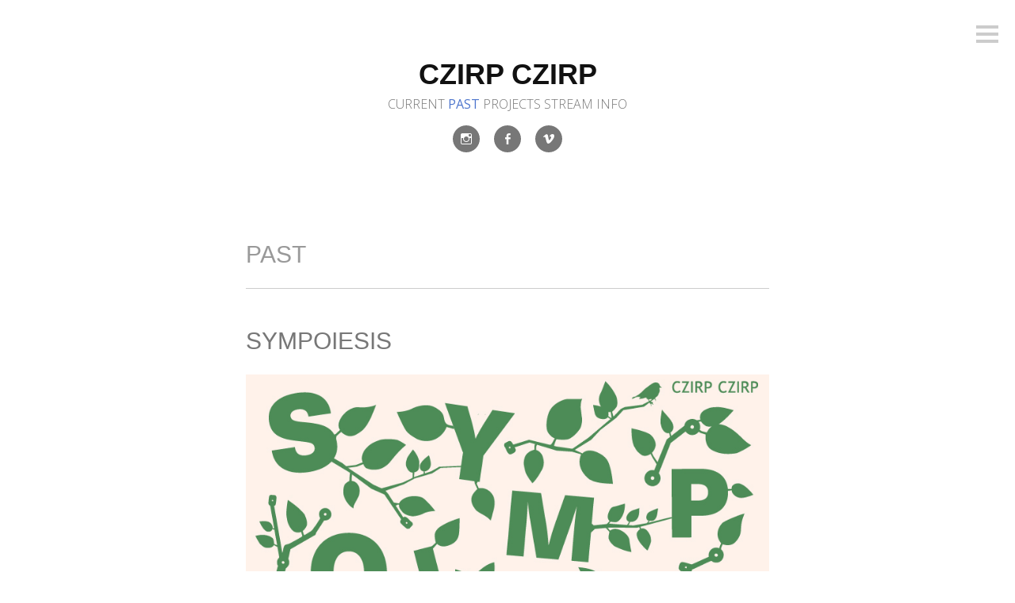

--- FILE ---
content_type: text/html; charset=UTF-8
request_url: https://www.czirpczirp.cc/?cat=4
body_size: 46875
content:
<!DOCTYPE html>
<html lang="en-CA">
<head>
<meta charset="UTF-8">
<meta name="viewport" content="width=device-width, initial-scale=1">
<title>Past | </title>
<link rel="profile" href="https://gmpg.org/xfn/11">
<link rel="pingback" href="https://www.czirpczirp.cc/xmlrpc.php">
<link rel="shortcut icon" href="https://www.czirpczirp.cc/wp-content/themes/minnow-child/favicon.ico" />

<title>Past  | czirp czirp</title>

	  <link rel="alternate" href="https://www.czirpczirp.cc/?cat=4" hreflang="en" />
<link rel="alternate" href="https://www.czirpczirp.cc/?cat=246" hreflang="de" />
<meta name="robots" content="index, follow, max-snippet:-1, max-image-preview:large, max-video-preview:-1">
<link rel="canonical" href="https://www.czirpczirp.cc">
<meta property="og:url" content="https://www.czirpczirp.cc">
<meta property="og:site_name" content="czirp czirp">
<meta property="og:locale" content="en_CA">
<meta property="og:locale:alternate" content="de_DE">
<meta property="og:type" content="object">
<meta property="og:title" content="Past  | czirp czirp">
<meta property="fb:pages" content="">
<meta property="fb:admins" content="">
<meta property="fb:app_id" content="">
<meta name="twitter:card" content="summary">
<meta name="twitter:title" content="Past  | czirp czirp">
<link rel='dns-prefetch' href='//player.vimeo.com' />
<link rel='dns-prefetch' href='//fonts.googleapis.com' />
<link rel='dns-prefetch' href='//www.googletagmanager.com' />
<link rel="alternate" type="application/rss+xml" title="czirp czirp &raquo; Feed" href="https://www.czirpczirp.cc/?feed=rss2" />
<link rel="alternate" type="application/rss+xml" title="czirp czirp &raquo; Comments Feed" href="https://www.czirpczirp.cc/?feed=comments-rss2" />
<link rel="alternate" type="application/rss+xml" title="czirp czirp &raquo; Past Category Feed" href="https://www.czirpczirp.cc/?feed=rss2&#038;cat=4" />
<style id='wp-img-auto-sizes-contain-inline-css' type='text/css'>
img:is([sizes=auto i],[sizes^="auto," i]){contain-intrinsic-size:3000px 1500px}
/*# sourceURL=wp-img-auto-sizes-contain-inline-css */
</style>
<link rel='stylesheet' id='vimeo-for-wordpress-public-css' href='https://www.czirpczirp.cc/wp-content/plugins/vimeo/build/style-index.css?ver=1.2.2' type='text/css' media='all' />
<style id='wp-emoji-styles-inline-css' type='text/css'>

	img.wp-smiley, img.emoji {
		display: inline !important;
		border: none !important;
		box-shadow: none !important;
		height: 1em !important;
		width: 1em !important;
		margin: 0 0.07em !important;
		vertical-align: -0.1em !important;
		background: none !important;
		padding: 0 !important;
	}
/*# sourceURL=wp-emoji-styles-inline-css */
</style>
<style id='wp-block-library-inline-css' type='text/css'>
:root{--wp-block-synced-color:#7a00df;--wp-block-synced-color--rgb:122,0,223;--wp-bound-block-color:var(--wp-block-synced-color);--wp-editor-canvas-background:#ddd;--wp-admin-theme-color:#007cba;--wp-admin-theme-color--rgb:0,124,186;--wp-admin-theme-color-darker-10:#006ba1;--wp-admin-theme-color-darker-10--rgb:0,107,160.5;--wp-admin-theme-color-darker-20:#005a87;--wp-admin-theme-color-darker-20--rgb:0,90,135;--wp-admin-border-width-focus:2px}@media (min-resolution:192dpi){:root{--wp-admin-border-width-focus:1.5px}}.wp-element-button{cursor:pointer}:root .has-very-light-gray-background-color{background-color:#eee}:root .has-very-dark-gray-background-color{background-color:#313131}:root .has-very-light-gray-color{color:#eee}:root .has-very-dark-gray-color{color:#313131}:root .has-vivid-green-cyan-to-vivid-cyan-blue-gradient-background{background:linear-gradient(135deg,#00d084,#0693e3)}:root .has-purple-crush-gradient-background{background:linear-gradient(135deg,#34e2e4,#4721fb 50%,#ab1dfe)}:root .has-hazy-dawn-gradient-background{background:linear-gradient(135deg,#faaca8,#dad0ec)}:root .has-subdued-olive-gradient-background{background:linear-gradient(135deg,#fafae1,#67a671)}:root .has-atomic-cream-gradient-background{background:linear-gradient(135deg,#fdd79a,#004a59)}:root .has-nightshade-gradient-background{background:linear-gradient(135deg,#330968,#31cdcf)}:root .has-midnight-gradient-background{background:linear-gradient(135deg,#020381,#2874fc)}:root{--wp--preset--font-size--normal:16px;--wp--preset--font-size--huge:42px}.has-regular-font-size{font-size:1em}.has-larger-font-size{font-size:2.625em}.has-normal-font-size{font-size:var(--wp--preset--font-size--normal)}.has-huge-font-size{font-size:var(--wp--preset--font-size--huge)}.has-text-align-center{text-align:center}.has-text-align-left{text-align:left}.has-text-align-right{text-align:right}.has-fit-text{white-space:nowrap!important}#end-resizable-editor-section{display:none}.aligncenter{clear:both}.items-justified-left{justify-content:flex-start}.items-justified-center{justify-content:center}.items-justified-right{justify-content:flex-end}.items-justified-space-between{justify-content:space-between}.screen-reader-text{border:0;clip-path:inset(50%);height:1px;margin:-1px;overflow:hidden;padding:0;position:absolute;width:1px;word-wrap:normal!important}.screen-reader-text:focus{background-color:#ddd;clip-path:none;color:#444;display:block;font-size:1em;height:auto;left:5px;line-height:normal;padding:15px 23px 14px;text-decoration:none;top:5px;width:auto;z-index:100000}html :where(.has-border-color){border-style:solid}html :where([style*=border-top-color]){border-top-style:solid}html :where([style*=border-right-color]){border-right-style:solid}html :where([style*=border-bottom-color]){border-bottom-style:solid}html :where([style*=border-left-color]){border-left-style:solid}html :where([style*=border-width]){border-style:solid}html :where([style*=border-top-width]){border-top-style:solid}html :where([style*=border-right-width]){border-right-style:solid}html :where([style*=border-bottom-width]){border-bottom-style:solid}html :where([style*=border-left-width]){border-left-style:solid}html :where(img[class*=wp-image-]){height:auto;max-width:100%}:where(figure){margin:0 0 1em}html :where(.is-position-sticky){--wp-admin--admin-bar--position-offset:var(--wp-admin--admin-bar--height,0px)}@media screen and (max-width:600px){html :where(.is-position-sticky){--wp-admin--admin-bar--position-offset:0px}}

/*# sourceURL=wp-block-library-inline-css */
</style><style id='wp-block-gallery-inline-css' type='text/css'>
.blocks-gallery-grid:not(.has-nested-images),.wp-block-gallery:not(.has-nested-images){display:flex;flex-wrap:wrap;list-style-type:none;margin:0;padding:0}.blocks-gallery-grid:not(.has-nested-images) .blocks-gallery-image,.blocks-gallery-grid:not(.has-nested-images) .blocks-gallery-item,.wp-block-gallery:not(.has-nested-images) .blocks-gallery-image,.wp-block-gallery:not(.has-nested-images) .blocks-gallery-item{display:flex;flex-direction:column;flex-grow:1;justify-content:center;margin:0 1em 1em 0;position:relative;width:calc(50% - 1em)}.blocks-gallery-grid:not(.has-nested-images) .blocks-gallery-image:nth-of-type(2n),.blocks-gallery-grid:not(.has-nested-images) .blocks-gallery-item:nth-of-type(2n),.wp-block-gallery:not(.has-nested-images) .blocks-gallery-image:nth-of-type(2n),.wp-block-gallery:not(.has-nested-images) .blocks-gallery-item:nth-of-type(2n){margin-right:0}.blocks-gallery-grid:not(.has-nested-images) .blocks-gallery-image figure,.blocks-gallery-grid:not(.has-nested-images) .blocks-gallery-item figure,.wp-block-gallery:not(.has-nested-images) .blocks-gallery-image figure,.wp-block-gallery:not(.has-nested-images) .blocks-gallery-item figure{align-items:flex-end;display:flex;height:100%;justify-content:flex-start;margin:0}.blocks-gallery-grid:not(.has-nested-images) .blocks-gallery-image img,.blocks-gallery-grid:not(.has-nested-images) .blocks-gallery-item img,.wp-block-gallery:not(.has-nested-images) .blocks-gallery-image img,.wp-block-gallery:not(.has-nested-images) .blocks-gallery-item img{display:block;height:auto;max-width:100%;width:auto}.blocks-gallery-grid:not(.has-nested-images) .blocks-gallery-image figcaption,.blocks-gallery-grid:not(.has-nested-images) .blocks-gallery-item figcaption,.wp-block-gallery:not(.has-nested-images) .blocks-gallery-image figcaption,.wp-block-gallery:not(.has-nested-images) .blocks-gallery-item figcaption{background:linear-gradient(0deg,#000000b3,#0000004d 70%,#0000);bottom:0;box-sizing:border-box;color:#fff;font-size:.8em;margin:0;max-height:100%;overflow:auto;padding:3em .77em .7em;position:absolute;text-align:center;width:100%;z-index:2}.blocks-gallery-grid:not(.has-nested-images) .blocks-gallery-image figcaption img,.blocks-gallery-grid:not(.has-nested-images) .blocks-gallery-item figcaption img,.wp-block-gallery:not(.has-nested-images) .blocks-gallery-image figcaption img,.wp-block-gallery:not(.has-nested-images) .blocks-gallery-item figcaption img{display:inline}.blocks-gallery-grid:not(.has-nested-images) figcaption,.wp-block-gallery:not(.has-nested-images) figcaption{flex-grow:1}.blocks-gallery-grid:not(.has-nested-images).is-cropped .blocks-gallery-image a,.blocks-gallery-grid:not(.has-nested-images).is-cropped .blocks-gallery-image img,.blocks-gallery-grid:not(.has-nested-images).is-cropped .blocks-gallery-item a,.blocks-gallery-grid:not(.has-nested-images).is-cropped .blocks-gallery-item img,.wp-block-gallery:not(.has-nested-images).is-cropped .blocks-gallery-image a,.wp-block-gallery:not(.has-nested-images).is-cropped .blocks-gallery-image img,.wp-block-gallery:not(.has-nested-images).is-cropped .blocks-gallery-item a,.wp-block-gallery:not(.has-nested-images).is-cropped .blocks-gallery-item img{flex:1;height:100%;object-fit:cover;width:100%}.blocks-gallery-grid:not(.has-nested-images).columns-1 .blocks-gallery-image,.blocks-gallery-grid:not(.has-nested-images).columns-1 .blocks-gallery-item,.wp-block-gallery:not(.has-nested-images).columns-1 .blocks-gallery-image,.wp-block-gallery:not(.has-nested-images).columns-1 .blocks-gallery-item{margin-right:0;width:100%}@media (min-width:600px){.blocks-gallery-grid:not(.has-nested-images).columns-3 .blocks-gallery-image,.blocks-gallery-grid:not(.has-nested-images).columns-3 .blocks-gallery-item,.wp-block-gallery:not(.has-nested-images).columns-3 .blocks-gallery-image,.wp-block-gallery:not(.has-nested-images).columns-3 .blocks-gallery-item{margin-right:1em;width:calc(33.33333% - .66667em)}.blocks-gallery-grid:not(.has-nested-images).columns-4 .blocks-gallery-image,.blocks-gallery-grid:not(.has-nested-images).columns-4 .blocks-gallery-item,.wp-block-gallery:not(.has-nested-images).columns-4 .blocks-gallery-image,.wp-block-gallery:not(.has-nested-images).columns-4 .blocks-gallery-item{margin-right:1em;width:calc(25% - .75em)}.blocks-gallery-grid:not(.has-nested-images).columns-5 .blocks-gallery-image,.blocks-gallery-grid:not(.has-nested-images).columns-5 .blocks-gallery-item,.wp-block-gallery:not(.has-nested-images).columns-5 .blocks-gallery-image,.wp-block-gallery:not(.has-nested-images).columns-5 .blocks-gallery-item{margin-right:1em;width:calc(20% - .8em)}.blocks-gallery-grid:not(.has-nested-images).columns-6 .blocks-gallery-image,.blocks-gallery-grid:not(.has-nested-images).columns-6 .blocks-gallery-item,.wp-block-gallery:not(.has-nested-images).columns-6 .blocks-gallery-image,.wp-block-gallery:not(.has-nested-images).columns-6 .blocks-gallery-item{margin-right:1em;width:calc(16.66667% - .83333em)}.blocks-gallery-grid:not(.has-nested-images).columns-7 .blocks-gallery-image,.blocks-gallery-grid:not(.has-nested-images).columns-7 .blocks-gallery-item,.wp-block-gallery:not(.has-nested-images).columns-7 .blocks-gallery-image,.wp-block-gallery:not(.has-nested-images).columns-7 .blocks-gallery-item{margin-right:1em;width:calc(14.28571% - .85714em)}.blocks-gallery-grid:not(.has-nested-images).columns-8 .blocks-gallery-image,.blocks-gallery-grid:not(.has-nested-images).columns-8 .blocks-gallery-item,.wp-block-gallery:not(.has-nested-images).columns-8 .blocks-gallery-image,.wp-block-gallery:not(.has-nested-images).columns-8 .blocks-gallery-item{margin-right:1em;width:calc(12.5% - .875em)}.blocks-gallery-grid:not(.has-nested-images).columns-1 .blocks-gallery-image:nth-of-type(1n),.blocks-gallery-grid:not(.has-nested-images).columns-1 .blocks-gallery-item:nth-of-type(1n),.blocks-gallery-grid:not(.has-nested-images).columns-2 .blocks-gallery-image:nth-of-type(2n),.blocks-gallery-grid:not(.has-nested-images).columns-2 .blocks-gallery-item:nth-of-type(2n),.blocks-gallery-grid:not(.has-nested-images).columns-3 .blocks-gallery-image:nth-of-type(3n),.blocks-gallery-grid:not(.has-nested-images).columns-3 .blocks-gallery-item:nth-of-type(3n),.blocks-gallery-grid:not(.has-nested-images).columns-4 .blocks-gallery-image:nth-of-type(4n),.blocks-gallery-grid:not(.has-nested-images).columns-4 .blocks-gallery-item:nth-of-type(4n),.blocks-gallery-grid:not(.has-nested-images).columns-5 .blocks-gallery-image:nth-of-type(5n),.blocks-gallery-grid:not(.has-nested-images).columns-5 .blocks-gallery-item:nth-of-type(5n),.blocks-gallery-grid:not(.has-nested-images).columns-6 .blocks-gallery-image:nth-of-type(6n),.blocks-gallery-grid:not(.has-nested-images).columns-6 .blocks-gallery-item:nth-of-type(6n),.blocks-gallery-grid:not(.has-nested-images).columns-7 .blocks-gallery-image:nth-of-type(7n),.blocks-gallery-grid:not(.has-nested-images).columns-7 .blocks-gallery-item:nth-of-type(7n),.blocks-gallery-grid:not(.has-nested-images).columns-8 .blocks-gallery-image:nth-of-type(8n),.blocks-gallery-grid:not(.has-nested-images).columns-8 .blocks-gallery-item:nth-of-type(8n),.wp-block-gallery:not(.has-nested-images).columns-1 .blocks-gallery-image:nth-of-type(1n),.wp-block-gallery:not(.has-nested-images).columns-1 .blocks-gallery-item:nth-of-type(1n),.wp-block-gallery:not(.has-nested-images).columns-2 .blocks-gallery-image:nth-of-type(2n),.wp-block-gallery:not(.has-nested-images).columns-2 .blocks-gallery-item:nth-of-type(2n),.wp-block-gallery:not(.has-nested-images).columns-3 .blocks-gallery-image:nth-of-type(3n),.wp-block-gallery:not(.has-nested-images).columns-3 .blocks-gallery-item:nth-of-type(3n),.wp-block-gallery:not(.has-nested-images).columns-4 .blocks-gallery-image:nth-of-type(4n),.wp-block-gallery:not(.has-nested-images).columns-4 .blocks-gallery-item:nth-of-type(4n),.wp-block-gallery:not(.has-nested-images).columns-5 .blocks-gallery-image:nth-of-type(5n),.wp-block-gallery:not(.has-nested-images).columns-5 .blocks-gallery-item:nth-of-type(5n),.wp-block-gallery:not(.has-nested-images).columns-6 .blocks-gallery-image:nth-of-type(6n),.wp-block-gallery:not(.has-nested-images).columns-6 .blocks-gallery-item:nth-of-type(6n),.wp-block-gallery:not(.has-nested-images).columns-7 .blocks-gallery-image:nth-of-type(7n),.wp-block-gallery:not(.has-nested-images).columns-7 .blocks-gallery-item:nth-of-type(7n),.wp-block-gallery:not(.has-nested-images).columns-8 .blocks-gallery-image:nth-of-type(8n),.wp-block-gallery:not(.has-nested-images).columns-8 .blocks-gallery-item:nth-of-type(8n){margin-right:0}}.blocks-gallery-grid:not(.has-nested-images) .blocks-gallery-image:last-child,.blocks-gallery-grid:not(.has-nested-images) .blocks-gallery-item:last-child,.wp-block-gallery:not(.has-nested-images) .blocks-gallery-image:last-child,.wp-block-gallery:not(.has-nested-images) .blocks-gallery-item:last-child{margin-right:0}.blocks-gallery-grid:not(.has-nested-images).alignleft,.blocks-gallery-grid:not(.has-nested-images).alignright,.wp-block-gallery:not(.has-nested-images).alignleft,.wp-block-gallery:not(.has-nested-images).alignright{max-width:420px;width:100%}.blocks-gallery-grid:not(.has-nested-images).aligncenter .blocks-gallery-item figure,.wp-block-gallery:not(.has-nested-images).aligncenter .blocks-gallery-item figure{justify-content:center}.wp-block-gallery:not(.is-cropped) .blocks-gallery-item{align-self:flex-start}figure.wp-block-gallery.has-nested-images{align-items:normal}.wp-block-gallery.has-nested-images figure.wp-block-image:not(#individual-image){margin:0;width:calc(50% - var(--wp--style--unstable-gallery-gap, 16px)/2)}.wp-block-gallery.has-nested-images figure.wp-block-image{box-sizing:border-box;display:flex;flex-direction:column;flex-grow:1;justify-content:center;max-width:100%;position:relative}.wp-block-gallery.has-nested-images figure.wp-block-image>a,.wp-block-gallery.has-nested-images figure.wp-block-image>div{flex-direction:column;flex-grow:1;margin:0}.wp-block-gallery.has-nested-images figure.wp-block-image img{display:block;height:auto;max-width:100%!important;width:auto}.wp-block-gallery.has-nested-images figure.wp-block-image figcaption,.wp-block-gallery.has-nested-images figure.wp-block-image:has(figcaption):before{bottom:0;left:0;max-height:100%;position:absolute;right:0}.wp-block-gallery.has-nested-images figure.wp-block-image:has(figcaption):before{backdrop-filter:blur(3px);content:"";height:100%;-webkit-mask-image:linear-gradient(0deg,#000 20%,#0000);mask-image:linear-gradient(0deg,#000 20%,#0000);max-height:40%;pointer-events:none}.wp-block-gallery.has-nested-images figure.wp-block-image figcaption{box-sizing:border-box;color:#fff;font-size:13px;margin:0;overflow:auto;padding:1em;text-align:center;text-shadow:0 0 1.5px #000}.wp-block-gallery.has-nested-images figure.wp-block-image figcaption::-webkit-scrollbar{height:12px;width:12px}.wp-block-gallery.has-nested-images figure.wp-block-image figcaption::-webkit-scrollbar-track{background-color:initial}.wp-block-gallery.has-nested-images figure.wp-block-image figcaption::-webkit-scrollbar-thumb{background-clip:padding-box;background-color:initial;border:3px solid #0000;border-radius:8px}.wp-block-gallery.has-nested-images figure.wp-block-image figcaption:focus-within::-webkit-scrollbar-thumb,.wp-block-gallery.has-nested-images figure.wp-block-image figcaption:focus::-webkit-scrollbar-thumb,.wp-block-gallery.has-nested-images figure.wp-block-image figcaption:hover::-webkit-scrollbar-thumb{background-color:#fffc}.wp-block-gallery.has-nested-images figure.wp-block-image figcaption{scrollbar-color:#0000 #0000;scrollbar-gutter:stable both-edges;scrollbar-width:thin}.wp-block-gallery.has-nested-images figure.wp-block-image figcaption:focus,.wp-block-gallery.has-nested-images figure.wp-block-image figcaption:focus-within,.wp-block-gallery.has-nested-images figure.wp-block-image figcaption:hover{scrollbar-color:#fffc #0000}.wp-block-gallery.has-nested-images figure.wp-block-image figcaption{will-change:transform}@media (hover:none){.wp-block-gallery.has-nested-images figure.wp-block-image figcaption{scrollbar-color:#fffc #0000}}.wp-block-gallery.has-nested-images figure.wp-block-image figcaption{background:linear-gradient(0deg,#0006,#0000)}.wp-block-gallery.has-nested-images figure.wp-block-image figcaption img{display:inline}.wp-block-gallery.has-nested-images figure.wp-block-image figcaption a{color:inherit}.wp-block-gallery.has-nested-images figure.wp-block-image.has-custom-border img{box-sizing:border-box}.wp-block-gallery.has-nested-images figure.wp-block-image.has-custom-border>a,.wp-block-gallery.has-nested-images figure.wp-block-image.has-custom-border>div,.wp-block-gallery.has-nested-images figure.wp-block-image.is-style-rounded>a,.wp-block-gallery.has-nested-images figure.wp-block-image.is-style-rounded>div{flex:1 1 auto}.wp-block-gallery.has-nested-images figure.wp-block-image.has-custom-border figcaption,.wp-block-gallery.has-nested-images figure.wp-block-image.is-style-rounded figcaption{background:none;color:inherit;flex:initial;margin:0;padding:10px 10px 9px;position:relative;text-shadow:none}.wp-block-gallery.has-nested-images figure.wp-block-image.has-custom-border:before,.wp-block-gallery.has-nested-images figure.wp-block-image.is-style-rounded:before{content:none}.wp-block-gallery.has-nested-images figcaption{flex-basis:100%;flex-grow:1;text-align:center}.wp-block-gallery.has-nested-images:not(.is-cropped) figure.wp-block-image:not(#individual-image){margin-bottom:auto;margin-top:0}.wp-block-gallery.has-nested-images.is-cropped figure.wp-block-image:not(#individual-image){align-self:inherit}.wp-block-gallery.has-nested-images.is-cropped figure.wp-block-image:not(#individual-image)>a,.wp-block-gallery.has-nested-images.is-cropped figure.wp-block-image:not(#individual-image)>div:not(.components-drop-zone){display:flex}.wp-block-gallery.has-nested-images.is-cropped figure.wp-block-image:not(#individual-image) a,.wp-block-gallery.has-nested-images.is-cropped figure.wp-block-image:not(#individual-image) img{flex:1 0 0%;height:100%;object-fit:cover;width:100%}.wp-block-gallery.has-nested-images.columns-1 figure.wp-block-image:not(#individual-image){width:100%}@media (min-width:600px){.wp-block-gallery.has-nested-images.columns-3 figure.wp-block-image:not(#individual-image){width:calc(33.33333% - var(--wp--style--unstable-gallery-gap, 16px)*.66667)}.wp-block-gallery.has-nested-images.columns-4 figure.wp-block-image:not(#individual-image){width:calc(25% - var(--wp--style--unstable-gallery-gap, 16px)*.75)}.wp-block-gallery.has-nested-images.columns-5 figure.wp-block-image:not(#individual-image){width:calc(20% - var(--wp--style--unstable-gallery-gap, 16px)*.8)}.wp-block-gallery.has-nested-images.columns-6 figure.wp-block-image:not(#individual-image){width:calc(16.66667% - var(--wp--style--unstable-gallery-gap, 16px)*.83333)}.wp-block-gallery.has-nested-images.columns-7 figure.wp-block-image:not(#individual-image){width:calc(14.28571% - var(--wp--style--unstable-gallery-gap, 16px)*.85714)}.wp-block-gallery.has-nested-images.columns-8 figure.wp-block-image:not(#individual-image){width:calc(12.5% - var(--wp--style--unstable-gallery-gap, 16px)*.875)}.wp-block-gallery.has-nested-images.columns-default figure.wp-block-image:not(#individual-image){width:calc(33.33% - var(--wp--style--unstable-gallery-gap, 16px)*.66667)}.wp-block-gallery.has-nested-images.columns-default figure.wp-block-image:not(#individual-image):first-child:nth-last-child(2),.wp-block-gallery.has-nested-images.columns-default figure.wp-block-image:not(#individual-image):first-child:nth-last-child(2)~figure.wp-block-image:not(#individual-image){width:calc(50% - var(--wp--style--unstable-gallery-gap, 16px)*.5)}.wp-block-gallery.has-nested-images.columns-default figure.wp-block-image:not(#individual-image):first-child:last-child{width:100%}}.wp-block-gallery.has-nested-images.alignleft,.wp-block-gallery.has-nested-images.alignright{max-width:420px;width:100%}.wp-block-gallery.has-nested-images.aligncenter{justify-content:center}
/*# sourceURL=https://www.czirpczirp.cc/wp-includes/blocks/gallery/style.min.css */
</style>
<style id='wp-block-heading-inline-css' type='text/css'>
h1:where(.wp-block-heading).has-background,h2:where(.wp-block-heading).has-background,h3:where(.wp-block-heading).has-background,h4:where(.wp-block-heading).has-background,h5:where(.wp-block-heading).has-background,h6:where(.wp-block-heading).has-background{padding:1.25em 2.375em}h1.has-text-align-left[style*=writing-mode]:where([style*=vertical-lr]),h1.has-text-align-right[style*=writing-mode]:where([style*=vertical-rl]),h2.has-text-align-left[style*=writing-mode]:where([style*=vertical-lr]),h2.has-text-align-right[style*=writing-mode]:where([style*=vertical-rl]),h3.has-text-align-left[style*=writing-mode]:where([style*=vertical-lr]),h3.has-text-align-right[style*=writing-mode]:where([style*=vertical-rl]),h4.has-text-align-left[style*=writing-mode]:where([style*=vertical-lr]),h4.has-text-align-right[style*=writing-mode]:where([style*=vertical-rl]),h5.has-text-align-left[style*=writing-mode]:where([style*=vertical-lr]),h5.has-text-align-right[style*=writing-mode]:where([style*=vertical-rl]),h6.has-text-align-left[style*=writing-mode]:where([style*=vertical-lr]),h6.has-text-align-right[style*=writing-mode]:where([style*=vertical-rl]){rotate:180deg}
/*# sourceURL=https://www.czirpczirp.cc/wp-includes/blocks/heading/style.min.css */
</style>
<style id='wp-block-image-inline-css' type='text/css'>
.wp-block-image>a,.wp-block-image>figure>a{display:inline-block}.wp-block-image img{box-sizing:border-box;height:auto;max-width:100%;vertical-align:bottom}@media not (prefers-reduced-motion){.wp-block-image img.hide{visibility:hidden}.wp-block-image img.show{animation:show-content-image .4s}}.wp-block-image[style*=border-radius] img,.wp-block-image[style*=border-radius]>a{border-radius:inherit}.wp-block-image.has-custom-border img{box-sizing:border-box}.wp-block-image.aligncenter{text-align:center}.wp-block-image.alignfull>a,.wp-block-image.alignwide>a{width:100%}.wp-block-image.alignfull img,.wp-block-image.alignwide img{height:auto;width:100%}.wp-block-image .aligncenter,.wp-block-image .alignleft,.wp-block-image .alignright,.wp-block-image.aligncenter,.wp-block-image.alignleft,.wp-block-image.alignright{display:table}.wp-block-image .aligncenter>figcaption,.wp-block-image .alignleft>figcaption,.wp-block-image .alignright>figcaption,.wp-block-image.aligncenter>figcaption,.wp-block-image.alignleft>figcaption,.wp-block-image.alignright>figcaption{caption-side:bottom;display:table-caption}.wp-block-image .alignleft{float:left;margin:.5em 1em .5em 0}.wp-block-image .alignright{float:right;margin:.5em 0 .5em 1em}.wp-block-image .aligncenter{margin-left:auto;margin-right:auto}.wp-block-image :where(figcaption){margin-bottom:1em;margin-top:.5em}.wp-block-image.is-style-circle-mask img{border-radius:9999px}@supports ((-webkit-mask-image:none) or (mask-image:none)) or (-webkit-mask-image:none){.wp-block-image.is-style-circle-mask img{border-radius:0;-webkit-mask-image:url('data:image/svg+xml;utf8,<svg viewBox="0 0 100 100" xmlns="http://www.w3.org/2000/svg"><circle cx="50" cy="50" r="50"/></svg>');mask-image:url('data:image/svg+xml;utf8,<svg viewBox="0 0 100 100" xmlns="http://www.w3.org/2000/svg"><circle cx="50" cy="50" r="50"/></svg>');mask-mode:alpha;-webkit-mask-position:center;mask-position:center;-webkit-mask-repeat:no-repeat;mask-repeat:no-repeat;-webkit-mask-size:contain;mask-size:contain}}:root :where(.wp-block-image.is-style-rounded img,.wp-block-image .is-style-rounded img){border-radius:9999px}.wp-block-image figure{margin:0}.wp-lightbox-container{display:flex;flex-direction:column;position:relative}.wp-lightbox-container img{cursor:zoom-in}.wp-lightbox-container img:hover+button{opacity:1}.wp-lightbox-container button{align-items:center;backdrop-filter:blur(16px) saturate(180%);background-color:#5a5a5a40;border:none;border-radius:4px;cursor:zoom-in;display:flex;height:20px;justify-content:center;opacity:0;padding:0;position:absolute;right:16px;text-align:center;top:16px;width:20px;z-index:100}@media not (prefers-reduced-motion){.wp-lightbox-container button{transition:opacity .2s ease}}.wp-lightbox-container button:focus-visible{outline:3px auto #5a5a5a40;outline:3px auto -webkit-focus-ring-color;outline-offset:3px}.wp-lightbox-container button:hover{cursor:pointer;opacity:1}.wp-lightbox-container button:focus{opacity:1}.wp-lightbox-container button:focus,.wp-lightbox-container button:hover,.wp-lightbox-container button:not(:hover):not(:active):not(.has-background){background-color:#5a5a5a40;border:none}.wp-lightbox-overlay{box-sizing:border-box;cursor:zoom-out;height:100vh;left:0;overflow:hidden;position:fixed;top:0;visibility:hidden;width:100%;z-index:100000}.wp-lightbox-overlay .close-button{align-items:center;cursor:pointer;display:flex;justify-content:center;min-height:40px;min-width:40px;padding:0;position:absolute;right:calc(env(safe-area-inset-right) + 16px);top:calc(env(safe-area-inset-top) + 16px);z-index:5000000}.wp-lightbox-overlay .close-button:focus,.wp-lightbox-overlay .close-button:hover,.wp-lightbox-overlay .close-button:not(:hover):not(:active):not(.has-background){background:none;border:none}.wp-lightbox-overlay .lightbox-image-container{height:var(--wp--lightbox-container-height);left:50%;overflow:hidden;position:absolute;top:50%;transform:translate(-50%,-50%);transform-origin:top left;width:var(--wp--lightbox-container-width);z-index:9999999999}.wp-lightbox-overlay .wp-block-image{align-items:center;box-sizing:border-box;display:flex;height:100%;justify-content:center;margin:0;position:relative;transform-origin:0 0;width:100%;z-index:3000000}.wp-lightbox-overlay .wp-block-image img{height:var(--wp--lightbox-image-height);min-height:var(--wp--lightbox-image-height);min-width:var(--wp--lightbox-image-width);width:var(--wp--lightbox-image-width)}.wp-lightbox-overlay .wp-block-image figcaption{display:none}.wp-lightbox-overlay button{background:none;border:none}.wp-lightbox-overlay .scrim{background-color:#fff;height:100%;opacity:.9;position:absolute;width:100%;z-index:2000000}.wp-lightbox-overlay.active{visibility:visible}@media not (prefers-reduced-motion){.wp-lightbox-overlay.active{animation:turn-on-visibility .25s both}.wp-lightbox-overlay.active img{animation:turn-on-visibility .35s both}.wp-lightbox-overlay.show-closing-animation:not(.active){animation:turn-off-visibility .35s both}.wp-lightbox-overlay.show-closing-animation:not(.active) img{animation:turn-off-visibility .25s both}.wp-lightbox-overlay.zoom.active{animation:none;opacity:1;visibility:visible}.wp-lightbox-overlay.zoom.active .lightbox-image-container{animation:lightbox-zoom-in .4s}.wp-lightbox-overlay.zoom.active .lightbox-image-container img{animation:none}.wp-lightbox-overlay.zoom.active .scrim{animation:turn-on-visibility .4s forwards}.wp-lightbox-overlay.zoom.show-closing-animation:not(.active){animation:none}.wp-lightbox-overlay.zoom.show-closing-animation:not(.active) .lightbox-image-container{animation:lightbox-zoom-out .4s}.wp-lightbox-overlay.zoom.show-closing-animation:not(.active) .lightbox-image-container img{animation:none}.wp-lightbox-overlay.zoom.show-closing-animation:not(.active) .scrim{animation:turn-off-visibility .4s forwards}}@keyframes show-content-image{0%{visibility:hidden}99%{visibility:hidden}to{visibility:visible}}@keyframes turn-on-visibility{0%{opacity:0}to{opacity:1}}@keyframes turn-off-visibility{0%{opacity:1;visibility:visible}99%{opacity:0;visibility:visible}to{opacity:0;visibility:hidden}}@keyframes lightbox-zoom-in{0%{transform:translate(calc((-100vw + var(--wp--lightbox-scrollbar-width))/2 + var(--wp--lightbox-initial-left-position)),calc(-50vh + var(--wp--lightbox-initial-top-position))) scale(var(--wp--lightbox-scale))}to{transform:translate(-50%,-50%) scale(1)}}@keyframes lightbox-zoom-out{0%{transform:translate(-50%,-50%) scale(1);visibility:visible}99%{visibility:visible}to{transform:translate(calc((-100vw + var(--wp--lightbox-scrollbar-width))/2 + var(--wp--lightbox-initial-left-position)),calc(-50vh + var(--wp--lightbox-initial-top-position))) scale(var(--wp--lightbox-scale));visibility:hidden}}
/*# sourceURL=https://www.czirpczirp.cc/wp-includes/blocks/image/style.min.css */
</style>
<style id='wp-block-embed-inline-css' type='text/css'>
.wp-block-embed.alignleft,.wp-block-embed.alignright,.wp-block[data-align=left]>[data-type="core/embed"],.wp-block[data-align=right]>[data-type="core/embed"]{max-width:360px;width:100%}.wp-block-embed.alignleft .wp-block-embed__wrapper,.wp-block-embed.alignright .wp-block-embed__wrapper,.wp-block[data-align=left]>[data-type="core/embed"] .wp-block-embed__wrapper,.wp-block[data-align=right]>[data-type="core/embed"] .wp-block-embed__wrapper{min-width:280px}.wp-block-cover .wp-block-embed{min-height:240px;min-width:320px}.wp-block-embed{overflow-wrap:break-word}.wp-block-embed :where(figcaption){margin-bottom:1em;margin-top:.5em}.wp-block-embed iframe{max-width:100%}.wp-block-embed__wrapper{position:relative}.wp-embed-responsive .wp-has-aspect-ratio .wp-block-embed__wrapper:before{content:"";display:block;padding-top:50%}.wp-embed-responsive .wp-has-aspect-ratio iframe{bottom:0;height:100%;left:0;position:absolute;right:0;top:0;width:100%}.wp-embed-responsive .wp-embed-aspect-21-9 .wp-block-embed__wrapper:before{padding-top:42.85%}.wp-embed-responsive .wp-embed-aspect-18-9 .wp-block-embed__wrapper:before{padding-top:50%}.wp-embed-responsive .wp-embed-aspect-16-9 .wp-block-embed__wrapper:before{padding-top:56.25%}.wp-embed-responsive .wp-embed-aspect-4-3 .wp-block-embed__wrapper:before{padding-top:75%}.wp-embed-responsive .wp-embed-aspect-1-1 .wp-block-embed__wrapper:before{padding-top:100%}.wp-embed-responsive .wp-embed-aspect-9-16 .wp-block-embed__wrapper:before{padding-top:177.77%}.wp-embed-responsive .wp-embed-aspect-1-2 .wp-block-embed__wrapper:before{padding-top:200%}
/*# sourceURL=https://www.czirpczirp.cc/wp-includes/blocks/embed/style.min.css */
</style>
<style id='wp-block-paragraph-inline-css' type='text/css'>
.is-small-text{font-size:.875em}.is-regular-text{font-size:1em}.is-large-text{font-size:2.25em}.is-larger-text{font-size:3em}.has-drop-cap:not(:focus):first-letter{float:left;font-size:8.4em;font-style:normal;font-weight:100;line-height:.68;margin:.05em .1em 0 0;text-transform:uppercase}body.rtl .has-drop-cap:not(:focus):first-letter{float:none;margin-left:.1em}p.has-drop-cap.has-background{overflow:hidden}:root :where(p.has-background){padding:1.25em 2.375em}:where(p.has-text-color:not(.has-link-color)) a{color:inherit}p.has-text-align-left[style*="writing-mode:vertical-lr"],p.has-text-align-right[style*="writing-mode:vertical-rl"]{rotate:180deg}
/*# sourceURL=https://www.czirpczirp.cc/wp-includes/blocks/paragraph/style.min.css */
</style>
<style id='wp-block-separator-inline-css' type='text/css'>
@charset "UTF-8";.wp-block-separator{border:none;border-top:2px solid}:root :where(.wp-block-separator.is-style-dots){height:auto;line-height:1;text-align:center}:root :where(.wp-block-separator.is-style-dots):before{color:currentColor;content:"···";font-family:serif;font-size:1.5em;letter-spacing:2em;padding-left:2em}.wp-block-separator.is-style-dots{background:none!important;border:none!important}
/*# sourceURL=https://www.czirpczirp.cc/wp-includes/blocks/separator/style.min.css */
</style>
<style id='wp-block-spacer-inline-css' type='text/css'>
.wp-block-spacer{clear:both}
/*# sourceURL=https://www.czirpczirp.cc/wp-includes/blocks/spacer/style.min.css */
</style>
<style id='global-styles-inline-css' type='text/css'>
:root{--wp--preset--aspect-ratio--square: 1;--wp--preset--aspect-ratio--4-3: 4/3;--wp--preset--aspect-ratio--3-4: 3/4;--wp--preset--aspect-ratio--3-2: 3/2;--wp--preset--aspect-ratio--2-3: 2/3;--wp--preset--aspect-ratio--16-9: 16/9;--wp--preset--aspect-ratio--9-16: 9/16;--wp--preset--color--black: #000000;--wp--preset--color--cyan-bluish-gray: #abb8c3;--wp--preset--color--white: #ffffff;--wp--preset--color--pale-pink: #f78da7;--wp--preset--color--vivid-red: #cf2e2e;--wp--preset--color--luminous-vivid-orange: #ff6900;--wp--preset--color--luminous-vivid-amber: #fcb900;--wp--preset--color--light-green-cyan: #7bdcb5;--wp--preset--color--vivid-green-cyan: #00d084;--wp--preset--color--pale-cyan-blue: #8ed1fc;--wp--preset--color--vivid-cyan-blue: #0693e3;--wp--preset--color--vivid-purple: #9b51e0;--wp--preset--gradient--vivid-cyan-blue-to-vivid-purple: linear-gradient(135deg,rgb(6,147,227) 0%,rgb(155,81,224) 100%);--wp--preset--gradient--light-green-cyan-to-vivid-green-cyan: linear-gradient(135deg,rgb(122,220,180) 0%,rgb(0,208,130) 100%);--wp--preset--gradient--luminous-vivid-amber-to-luminous-vivid-orange: linear-gradient(135deg,rgb(252,185,0) 0%,rgb(255,105,0) 100%);--wp--preset--gradient--luminous-vivid-orange-to-vivid-red: linear-gradient(135deg,rgb(255,105,0) 0%,rgb(207,46,46) 100%);--wp--preset--gradient--very-light-gray-to-cyan-bluish-gray: linear-gradient(135deg,rgb(238,238,238) 0%,rgb(169,184,195) 100%);--wp--preset--gradient--cool-to-warm-spectrum: linear-gradient(135deg,rgb(74,234,220) 0%,rgb(151,120,209) 20%,rgb(207,42,186) 40%,rgb(238,44,130) 60%,rgb(251,105,98) 80%,rgb(254,248,76) 100%);--wp--preset--gradient--blush-light-purple: linear-gradient(135deg,rgb(255,206,236) 0%,rgb(152,150,240) 100%);--wp--preset--gradient--blush-bordeaux: linear-gradient(135deg,rgb(254,205,165) 0%,rgb(254,45,45) 50%,rgb(107,0,62) 100%);--wp--preset--gradient--luminous-dusk: linear-gradient(135deg,rgb(255,203,112) 0%,rgb(199,81,192) 50%,rgb(65,88,208) 100%);--wp--preset--gradient--pale-ocean: linear-gradient(135deg,rgb(255,245,203) 0%,rgb(182,227,212) 50%,rgb(51,167,181) 100%);--wp--preset--gradient--electric-grass: linear-gradient(135deg,rgb(202,248,128) 0%,rgb(113,206,126) 100%);--wp--preset--gradient--midnight: linear-gradient(135deg,rgb(2,3,129) 0%,rgb(40,116,252) 100%);--wp--preset--font-size--small: 13px;--wp--preset--font-size--medium: 20px;--wp--preset--font-size--large: 36px;--wp--preset--font-size--x-large: 42px;--wp--preset--spacing--20: 0.44rem;--wp--preset--spacing--30: 0.67rem;--wp--preset--spacing--40: 1rem;--wp--preset--spacing--50: 1.5rem;--wp--preset--spacing--60: 2.25rem;--wp--preset--spacing--70: 3.38rem;--wp--preset--spacing--80: 5.06rem;--wp--preset--shadow--natural: 6px 6px 9px rgba(0, 0, 0, 0.2);--wp--preset--shadow--deep: 12px 12px 50px rgba(0, 0, 0, 0.4);--wp--preset--shadow--sharp: 6px 6px 0px rgba(0, 0, 0, 0.2);--wp--preset--shadow--outlined: 6px 6px 0px -3px rgb(255, 255, 255), 6px 6px rgb(0, 0, 0);--wp--preset--shadow--crisp: 6px 6px 0px rgb(0, 0, 0);}:where(.is-layout-flex){gap: 0.5em;}:where(.is-layout-grid){gap: 0.5em;}body .is-layout-flex{display: flex;}.is-layout-flex{flex-wrap: wrap;align-items: center;}.is-layout-flex > :is(*, div){margin: 0;}body .is-layout-grid{display: grid;}.is-layout-grid > :is(*, div){margin: 0;}:where(.wp-block-columns.is-layout-flex){gap: 2em;}:where(.wp-block-columns.is-layout-grid){gap: 2em;}:where(.wp-block-post-template.is-layout-flex){gap: 1.25em;}:where(.wp-block-post-template.is-layout-grid){gap: 1.25em;}.has-black-color{color: var(--wp--preset--color--black) !important;}.has-cyan-bluish-gray-color{color: var(--wp--preset--color--cyan-bluish-gray) !important;}.has-white-color{color: var(--wp--preset--color--white) !important;}.has-pale-pink-color{color: var(--wp--preset--color--pale-pink) !important;}.has-vivid-red-color{color: var(--wp--preset--color--vivid-red) !important;}.has-luminous-vivid-orange-color{color: var(--wp--preset--color--luminous-vivid-orange) !important;}.has-luminous-vivid-amber-color{color: var(--wp--preset--color--luminous-vivid-amber) !important;}.has-light-green-cyan-color{color: var(--wp--preset--color--light-green-cyan) !important;}.has-vivid-green-cyan-color{color: var(--wp--preset--color--vivid-green-cyan) !important;}.has-pale-cyan-blue-color{color: var(--wp--preset--color--pale-cyan-blue) !important;}.has-vivid-cyan-blue-color{color: var(--wp--preset--color--vivid-cyan-blue) !important;}.has-vivid-purple-color{color: var(--wp--preset--color--vivid-purple) !important;}.has-black-background-color{background-color: var(--wp--preset--color--black) !important;}.has-cyan-bluish-gray-background-color{background-color: var(--wp--preset--color--cyan-bluish-gray) !important;}.has-white-background-color{background-color: var(--wp--preset--color--white) !important;}.has-pale-pink-background-color{background-color: var(--wp--preset--color--pale-pink) !important;}.has-vivid-red-background-color{background-color: var(--wp--preset--color--vivid-red) !important;}.has-luminous-vivid-orange-background-color{background-color: var(--wp--preset--color--luminous-vivid-orange) !important;}.has-luminous-vivid-amber-background-color{background-color: var(--wp--preset--color--luminous-vivid-amber) !important;}.has-light-green-cyan-background-color{background-color: var(--wp--preset--color--light-green-cyan) !important;}.has-vivid-green-cyan-background-color{background-color: var(--wp--preset--color--vivid-green-cyan) !important;}.has-pale-cyan-blue-background-color{background-color: var(--wp--preset--color--pale-cyan-blue) !important;}.has-vivid-cyan-blue-background-color{background-color: var(--wp--preset--color--vivid-cyan-blue) !important;}.has-vivid-purple-background-color{background-color: var(--wp--preset--color--vivid-purple) !important;}.has-black-border-color{border-color: var(--wp--preset--color--black) !important;}.has-cyan-bluish-gray-border-color{border-color: var(--wp--preset--color--cyan-bluish-gray) !important;}.has-white-border-color{border-color: var(--wp--preset--color--white) !important;}.has-pale-pink-border-color{border-color: var(--wp--preset--color--pale-pink) !important;}.has-vivid-red-border-color{border-color: var(--wp--preset--color--vivid-red) !important;}.has-luminous-vivid-orange-border-color{border-color: var(--wp--preset--color--luminous-vivid-orange) !important;}.has-luminous-vivid-amber-border-color{border-color: var(--wp--preset--color--luminous-vivid-amber) !important;}.has-light-green-cyan-border-color{border-color: var(--wp--preset--color--light-green-cyan) !important;}.has-vivid-green-cyan-border-color{border-color: var(--wp--preset--color--vivid-green-cyan) !important;}.has-pale-cyan-blue-border-color{border-color: var(--wp--preset--color--pale-cyan-blue) !important;}.has-vivid-cyan-blue-border-color{border-color: var(--wp--preset--color--vivid-cyan-blue) !important;}.has-vivid-purple-border-color{border-color: var(--wp--preset--color--vivid-purple) !important;}.has-vivid-cyan-blue-to-vivid-purple-gradient-background{background: var(--wp--preset--gradient--vivid-cyan-blue-to-vivid-purple) !important;}.has-light-green-cyan-to-vivid-green-cyan-gradient-background{background: var(--wp--preset--gradient--light-green-cyan-to-vivid-green-cyan) !important;}.has-luminous-vivid-amber-to-luminous-vivid-orange-gradient-background{background: var(--wp--preset--gradient--luminous-vivid-amber-to-luminous-vivid-orange) !important;}.has-luminous-vivid-orange-to-vivid-red-gradient-background{background: var(--wp--preset--gradient--luminous-vivid-orange-to-vivid-red) !important;}.has-very-light-gray-to-cyan-bluish-gray-gradient-background{background: var(--wp--preset--gradient--very-light-gray-to-cyan-bluish-gray) !important;}.has-cool-to-warm-spectrum-gradient-background{background: var(--wp--preset--gradient--cool-to-warm-spectrum) !important;}.has-blush-light-purple-gradient-background{background: var(--wp--preset--gradient--blush-light-purple) !important;}.has-blush-bordeaux-gradient-background{background: var(--wp--preset--gradient--blush-bordeaux) !important;}.has-luminous-dusk-gradient-background{background: var(--wp--preset--gradient--luminous-dusk) !important;}.has-pale-ocean-gradient-background{background: var(--wp--preset--gradient--pale-ocean) !important;}.has-electric-grass-gradient-background{background: var(--wp--preset--gradient--electric-grass) !important;}.has-midnight-gradient-background{background: var(--wp--preset--gradient--midnight) !important;}.has-small-font-size{font-size: var(--wp--preset--font-size--small) !important;}.has-medium-font-size{font-size: var(--wp--preset--font-size--medium) !important;}.has-large-font-size{font-size: var(--wp--preset--font-size--large) !important;}.has-x-large-font-size{font-size: var(--wp--preset--font-size--x-large) !important;}
/*# sourceURL=global-styles-inline-css */
</style>
<style id='core-block-supports-inline-css' type='text/css'>
.wp-block-gallery.wp-block-gallery-1{--wp--style--unstable-gallery-gap:var( --wp--style--gallery-gap-default, var( --gallery-block--gutter-size, var( --wp--style--block-gap, 0.5em ) ) );gap:var( --wp--style--gallery-gap-default, var( --gallery-block--gutter-size, var( --wp--style--block-gap, 0.5em ) ) );}.wp-block-gallery.wp-block-gallery-2{--wp--style--unstable-gallery-gap:var( --wp--style--gallery-gap-default, var( --gallery-block--gutter-size, var( --wp--style--block-gap, 0.5em ) ) );gap:var( --wp--style--gallery-gap-default, var( --gallery-block--gutter-size, var( --wp--style--block-gap, 0.5em ) ) );}.wp-block-gallery.wp-block-gallery-3{--wp--style--unstable-gallery-gap:var( --wp--style--gallery-gap-default, var( --gallery-block--gutter-size, var( --wp--style--block-gap, 0.5em ) ) );gap:var( --wp--style--gallery-gap-default, var( --gallery-block--gutter-size, var( --wp--style--block-gap, 0.5em ) ) );}.wp-block-gallery.wp-block-gallery-4{--wp--style--unstable-gallery-gap:var( --wp--style--gallery-gap-default, var( --gallery-block--gutter-size, var( --wp--style--block-gap, 0.5em ) ) );gap:var( --wp--style--gallery-gap-default, var( --gallery-block--gutter-size, var( --wp--style--block-gap, 0.5em ) ) );}
/*# sourceURL=core-block-supports-inline-css */
</style>

<style id='classic-theme-styles-inline-css' type='text/css'>
/*! This file is auto-generated */
.wp-block-button__link{color:#fff;background-color:#32373c;border-radius:9999px;box-shadow:none;text-decoration:none;padding:calc(.667em + 2px) calc(1.333em + 2px);font-size:1.125em}.wp-block-file__button{background:#32373c;color:#fff;text-decoration:none}
/*# sourceURL=/wp-includes/css/classic-themes.min.css */
</style>
<link rel='stylesheet' id='wp-components-css' href='https://www.czirpczirp.cc/wp-includes/css/dist/components/style.min.css?ver=be60ceccb7e02b4a4b8da8ff17d0c2eb' type='text/css' media='all' />
<link rel='stylesheet' id='wp-preferences-css' href='https://www.czirpczirp.cc/wp-includes/css/dist/preferences/style.min.css?ver=be60ceccb7e02b4a4b8da8ff17d0c2eb' type='text/css' media='all' />
<link rel='stylesheet' id='wp-block-editor-css' href='https://www.czirpczirp.cc/wp-includes/css/dist/block-editor/style.min.css?ver=be60ceccb7e02b4a4b8da8ff17d0c2eb' type='text/css' media='all' />
<link rel='stylesheet' id='popup-maker-block-library-style-css' href='https://www.czirpczirp.cc/wp-content/plugins/popup-maker/dist/packages/block-library-style.css?ver=dbea705cfafe089d65f1' type='text/css' media='all' />
<link rel='stylesheet' id='lcpro-swiper-css-css' href='https://www.czirpczirp.cc/wp-content/plugins/logo-carousel-pro/src/Frontend/assets/css/swiper-bundle.min.css?ver=4.1.4' type='text/css' media='all' />
<link rel='stylesheet' id='lcpro-carousel-ticker-css-css' href='https://www.czirpczirp.cc/wp-content/plugins/logo-carousel-pro/src/Frontend/assets/css/carouselTicker.css?ver=4.1.4' type='text/css' media='all' />
<link rel='stylesheet' id='lcpro-font-awesome-css' href='https://www.czirpczirp.cc/wp-content/plugins/logo-carousel-pro/src/Frontend/assets/css/font-awesome.min.css?ver=4.1.4' type='text/css' media='all' />
<link rel='stylesheet' id='lcpro-frontend-fontello-css-css' href='https://www.czirpczirp.cc/wp-content/plugins/logo-carousel-pro/src/Frontend/assets/css/fontello.min.css?ver=4.1.4' type='text/css' media='all' />
<link rel='stylesheet' id='lcpro-tooltipster-css' href='https://www.czirpczirp.cc/wp-content/plugins/logo-carousel-pro/src/Frontend/assets/css/tooltipster.min.css?ver=4.1.4' type='text/css' media='all' />
<link rel='stylesheet' id='lcpro-animation-style-css' href='https://www.czirpczirp.cc/wp-content/plugins/logo-carousel-pro/src/Frontend/assets/css/animation-style.min.css?ver=4.1.4' type='text/css' media='all' />
<link rel='stylesheet' id='lcpro-style-css' href='https://www.czirpczirp.cc/wp-content/plugins/logo-carousel-pro/src/Frontend/assets/css/style.min.css?ver=4.1.4' type='text/css' media='all' />
<style id='lcpro-style-inline-css' type='text/css'>
.layout-table #sp-logo-carousel-pro3678 .table-logo-area img,div.sp-logo-carousel-pro-section div#sp-logo-carousel-pro3678 .sp-lcp-item img{opacity: 1 !important;}.layout-table #sp-logo-carousel-pro3678 .table-logo-area img,div.sp-logo-carousel-pro-section div#sp-logo-carousel-pro3678 .sp-lcp-item img{padding: 0px;}div.sp-logo-carousel-pro-section div#sp-logo-carousel-pro3678 .sp-lcp-item:hover img{opacity: 1 !important;}div#sp-logo-carousel-pro3678.sp-logo-carousel-pro-area .sp-lcp-item .sp-lcp-item-border,div#sp-logo-carousel-pro3678.sp-logo-carousel-pro-area .sp-lcp-item.sp-lcp-item-border{padding: 0px;background: transparent;}div#sp-logo-carousel-pro3678.sp-logo-carousel-pro-area .sp-lcp-item:hover .sp-lcp-item-border,div#sp-logo-carousel-pro3678.sp-logo-carousel-pro-area .sp-lcp-item:hover.sp-lcp-item-border{background: transparent;}div.sp-logo-carousel-pro-section div#sp-logo-carousel-pro3678 .swiper-wrapper .swiper-slide {align-self: center;}div.sp-logo-carousel-pro-section:not(.layout-inline):not(.layout-table) div#sp-logo-carousel-pro3678 .sp-isotope-logo-items,div.sp-logo-carousel-pro-section:not(.layout-inline):not(.layout-list) div#sp-logo-carousel-pro3678 .sp-isotope-logo-items {align-items: center;}div.sp-logo-carousel-pro-section div#sp-logo-carousel-pro3678 [class*="lcp-col"]{margin: 0;box-shadow: none;}.sp-logo-carousel-pro-section #sp-logo-carousel-pro3678 .sp-lcpro-readmore-area{text-align: center;}.sp-logo-carousel-pro-section #sp-logo-carousel-pro3678 .sp-lcpro-readmore-area .sp-lcpro-readmore-text-link,.sp-logo-carousel-pro-section #sp-logo-carousel-pro3678 .sp-lcpro-readmore-area .sp-lcpro-readmore{background: transparent;color: #05b3c6;padding: 5px 13px;margin-bottom: 18px;display: inline-block;border-radius: 2px;border: 2px solid #05b3c6 !important;font-size: 14px;font-family: Ubuntu;font-style: normal; font-weight: 400;line-height:20px;letter-spacing: 0px;text-transform: none;}.sp-logo-carousel-pro-section #sp-logo-carousel-pro3678 .sp-lcpro-readmore-area .sp-lcpro-readmore:hover{background: #05b3c6;color: #ffffff;border: 2px solid #05b3c6 !important;}.sp-logo-carousel-pro-section #sp-logo-carousel-pro3678 .sp-lcpro-readmore-area .sp-lcpro-readmore-text-link {color: #555555;border: 0 !important;padding: 0;text-decoration: underline;}.sp-logo-carousel-pro-section #sp-logo-carousel-pro3678 .sp-lcpro-readmore-area .sp-lcpro-readmore-text-link:hover {color: #05b3c6;background: unset;border: 0 !important;}.layout-inline #sp-logo-carousel-pro3678.lcp-container{padding-right: 0px;}.lcp-table-layout-header,div#sp-logo-carousel-pro3678.sp-logo-carousel-pro-area .sp-lcp-item .sp-lcp-item-border,div#sp-logo-carousel-pro3678.sp-logo-carousel-pro-area .sp-lcp-item.sp-lcp-item-border{border: 0px solid #dddddd;}.layout-inline #sp-logo-carousel-pro3678.sp-logo-carousel-pro-area .sp-lcp-item .sp-lcp-item-border,.layout-inline #sp-logo-carousel-pro3678.sp-logo-carousel-pro-area .sp-lcp-item.sp-lcp-item-border{margin: 0 -0px -0px 0;}div#sp-logo-carousel-pro3678.sp-logo-carousel-pro-area .sp-lcp-item:hover .sp-lcp-item-border,div#sp-logo-carousel-pro3678.sp-logo-carousel-pro-area .sp-lcp-item:hover.sp-lcp-item-border{border-color: ;}div#sp-logo-carousel-pro3678.sp-logo-carousel-pro-area .sp-lcp-item .sp-lcp-item-border,div#sp-logo-carousel-pro3678.sp-logo-carousel-pro-area .sp-lcp-item.sp-lcp-item-border{border-radius: 0px;z-index: 1;overflow: hidden;}div.sp-logo-carousel-pro-section div#sp-logo-carousel-pro3678 [class*="lcp-col"]{margin: 0;box-shadow: none;}div.sp-logo-carousel-pro-section:is(.layout-grid,.layout-masonry) div#sp-logo-carousel-pro3678.sp-logo-carousel-pro-area [class*="lcp-col"],div.sp-logo-carousel-pro-section.layout-filter div#sp-logo-carousel-pro3678.sp-logo-carousel-pro-area [class*="lcp-col"]{padding-left: 4px;padding-right: 4px;padding-bottom: 4px;padding-top: 4px;}div.sp-logo-carousel-pro-section:is(.layout-grid,.layout-masonry) div#sp-logo-carousel-pro3678.sp-logo-carousel-pro-area.lcp-container .sp-isotope-logo-items,div.sp-logo-carousel-pro-section.layout-filter div#sp-logo-carousel-pro3678.sp-logo-carousel-pro-area.lcp-container .sp-isotope-logo-items{margin-left: -4px;margin-right: -4px;}div#sp-logo-carousel-pro3678.sp-logo-carousel-pro-area{overflow: hidden;}div#sp-logo-carousel-pro3678 .lcp-pagination,div#sp-logo-carousel-pro3678 .lcp-items-load-more,div#sp-logo-carousel-pro3678 .sp-logo-ajax-number-pagination {margin: 40px 0px 20px 0px;padding-left: 4px;padding-right: 4px;}div#sp-logo-carousel-pro3678 .lcp-pagination li span,div#sp-logo-carousel-pro3678 .lcp-pagination li a,div#sp-logo-carousel-pro3678 .lcp-items-load-more span,div#sp-logo-carousel-pro3678 .sp-logo-pagination-number a.sp-logo-page-numbers{background-color: transparent;color: #5e5e5e;border-color:#dddddd;}div#sp-logo-carousel-pro3678 .lcp-pagination li span.current,div#sp-logo-carousel-pro3678 .sp-logo-pagination-number a.sp-logo-page-numbers.active,div#sp-logo-carousel-pro3678 .lcp-pagination li a:hover,div#sp-logo-carousel-pro3678 .lcp-items-load-more span:hover,div#sp-logo-carousel-pro3678 .sp-logo-pagination-number a.sp-logo-page-numbers:hover{background-color: #63a37b;color: #ffffff;border-color:#63a37b;}.sp-lcpro-pagination-3678,div#sp-logo-carousel-pro3678 .lcp-items-load-more,div#sp-logo-carousel-pro3678 .sp-logo-ajax-number-pagination,div#sp-logo-carousel-pro3678 .page-load-status,div#sp-logo-carousel-pro3678 .sp-logo-infinite-scroll-loader{text-align: center;width:100%;}.tooltipster-sidetip.sp-logo-carousel-pro3678style .tooltipster-box{background: #ffffff;border: 1px solid #000000;border-radius: 2px;}.tooltipster-sidetip.sp-logo-carousel-pro3678style .tooltipster-box .tooltipster-content {padding: 6px 14px 6px 14px;}.tooltipster-sidetip.sp-logo-carousel-pro3678style.tooltipster-bottom .tooltipster-arrow-background,.tooltipster-sidetip.sp-logo-carousel-pro3678style.tooltipster-bottom .tooltipster-arrow-border {border-bottom-color: #000000;}.tooltipster-sidetip.sp-logo-carousel-pro3678style.tooltipster-left .tooltipster-arrow-background,.tooltipster-sidetip.sp-logo-carousel-pro3678style.tooltipster-left .tooltipster-arrow-border {border-left-color: #000000;}.tooltipster-sidetip.sp-logo-carousel-pro3678style.tooltipster-right .tooltipster-arrow-background,.tooltipster-sidetip.sp-logo-carousel-pro3678style.tooltipster-right .tooltipster-arrow-border {border-right-color: #000000;}.tooltipster-sidetip.sp-logo-carousel-pro3678style.tooltipster-top .tooltipster-arrow-background,.tooltipster-sidetip.sp-logo-carousel-pro3678style.tooltipster-top .tooltipster-arrow-border {border-top-color: #000000;}.tooltipster-sidetip.sp-logo-carousel-pro3678style .tooltipster-box .tooltipster-content {color: #ffffff;}#sp-lcpro-id-3678:is(.layout-inline,.layout-grid) .sp-logo-carousel-pro-area .sp-isotope-logo-items{justify-content: left;}.sp-logo-carousel-pro-section.sp-lcpro-id-3678{position: relative;}#lcp-preloader-3678{position: absolute;left: 0;top: 0;height: 100%;width: 100%;text-align: center;display: flex;align-items: center;justify-content: center;background: #fff;z-index: 9999;}.layout-table #sp-logo-carousel-pro3385 .table-logo-area img,div.sp-logo-carousel-pro-section div#sp-logo-carousel-pro3385 .sp-lcp-item img{opacity: 1 !important;}.layout-table #sp-logo-carousel-pro3385 .table-logo-area img,div.sp-logo-carousel-pro-section div#sp-logo-carousel-pro3385 .sp-lcp-item img{padding: 0px;}div.sp-logo-carousel-pro-section div#sp-logo-carousel-pro3385 .sp-lcp-item:hover img{opacity: 1 !important;}div#sp-logo-carousel-pro3385.sp-logo-carousel-pro-area .sp-lcp-item .sp-lcp-item-border,div#sp-logo-carousel-pro3385.sp-logo-carousel-pro-area .sp-lcp-item.sp-lcp-item-border{padding: 0px;background: transparent;}div#sp-logo-carousel-pro3385.sp-logo-carousel-pro-area .sp-lcp-item:hover .sp-lcp-item-border,div#sp-logo-carousel-pro3385.sp-logo-carousel-pro-area .sp-lcp-item:hover.sp-lcp-item-border{background: transparent;}div.sp-logo-carousel-pro-section div#sp-logo-carousel-pro3385 .swiper-wrapper .swiper-slide {align-self: center;}div.sp-logo-carousel-pro-section:not(.layout-inline):not(.layout-table) div#sp-logo-carousel-pro3385 .sp-isotope-logo-items,div.sp-logo-carousel-pro-section:not(.layout-inline):not(.layout-list) div#sp-logo-carousel-pro3385 .sp-isotope-logo-items {align-items: center;}div.sp-logo-carousel-pro-section div#sp-logo-carousel-pro3385 [class*="lcp-col"]{margin: 0;box-shadow: none;}.sp-logo-carousel-pro-section #sp-logo-carousel-pro3385 .sp-lcpro-readmore-area{text-align: center;}.sp-logo-carousel-pro-section #sp-logo-carousel-pro3385 .sp-lcpro-readmore-area .sp-lcpro-readmore-text-link,.sp-logo-carousel-pro-section #sp-logo-carousel-pro3385 .sp-lcpro-readmore-area .sp-lcpro-readmore{background: transparent;color: #05b3c6;padding: 5px 13px;margin-bottom: 18px;display: inline-block;border-radius: 2px;border: 2px solid #05b3c6 !important;font-size: 14px;font-family: Ubuntu;font-style: normal; font-weight: 400;line-height:20px;letter-spacing: 0px;text-transform: none;}.sp-logo-carousel-pro-section #sp-logo-carousel-pro3385 .sp-lcpro-readmore-area .sp-lcpro-readmore:hover{background: #05b3c6;color: #ffffff;border: 2px solid #05b3c6 !important;}.sp-logo-carousel-pro-section #sp-logo-carousel-pro3385 .sp-lcpro-readmore-area .sp-lcpro-readmore-text-link {color: #555555;border: 0 !important;padding: 0;text-decoration: underline;}.sp-logo-carousel-pro-section #sp-logo-carousel-pro3385 .sp-lcpro-readmore-area .sp-lcpro-readmore-text-link:hover {color: #05b3c6;background: unset;border: 0 !important;}.layout-inline #sp-logo-carousel-pro3385.lcp-container{padding-right: 0px;}.lcp-table-layout-header,div#sp-logo-carousel-pro3385.sp-logo-carousel-pro-area .sp-lcp-item .sp-lcp-item-border,div#sp-logo-carousel-pro3385.sp-logo-carousel-pro-area .sp-lcp-item.sp-lcp-item-border{border: 0px solid #dddddd;}.layout-inline #sp-logo-carousel-pro3385.sp-logo-carousel-pro-area .sp-lcp-item .sp-lcp-item-border,.layout-inline #sp-logo-carousel-pro3385.sp-logo-carousel-pro-area .sp-lcp-item.sp-lcp-item-border{margin: 0 -0px -0px 0;}div#sp-logo-carousel-pro3385.sp-logo-carousel-pro-area .sp-lcp-item:hover .sp-lcp-item-border,div#sp-logo-carousel-pro3385.sp-logo-carousel-pro-area .sp-lcp-item:hover.sp-lcp-item-border{border-color: ;}div#sp-logo-carousel-pro3385.sp-logo-carousel-pro-area .sp-lcp-item .sp-lcp-item-border,div#sp-logo-carousel-pro3385.sp-logo-carousel-pro-area .sp-lcp-item.sp-lcp-item-border{border-radius: 0px;z-index: 1;overflow: hidden;}div.sp-logo-carousel-pro-section div#sp-logo-carousel-pro3385 [class*="lcp-col"]{margin: 0;box-shadow: none;}div.sp-logo-carousel-pro-section:is(.layout-grid,.layout-masonry) div#sp-logo-carousel-pro3385.sp-logo-carousel-pro-area [class*="lcp-col"],div.sp-logo-carousel-pro-section.layout-filter div#sp-logo-carousel-pro3385.sp-logo-carousel-pro-area [class*="lcp-col"]{padding-left: 4px;padding-right: 4px;padding-bottom: 4px;padding-top: 4px;}div.sp-logo-carousel-pro-section:is(.layout-grid,.layout-masonry) div#sp-logo-carousel-pro3385.sp-logo-carousel-pro-area.lcp-container .sp-isotope-logo-items,div.sp-logo-carousel-pro-section.layout-filter div#sp-logo-carousel-pro3385.sp-logo-carousel-pro-area.lcp-container .sp-isotope-logo-items{margin-left: -4px;margin-right: -4px;}div#sp-logo-carousel-pro3385.sp-logo-carousel-pro-area{overflow: hidden;}div#sp-logo-carousel-pro3385 .lcp-pagination,div#sp-logo-carousel-pro3385 .lcp-items-load-more,div#sp-logo-carousel-pro3385 .sp-logo-ajax-number-pagination {margin: 40px 0px 20px 0px;padding-left: 4px;padding-right: 4px;}div#sp-logo-carousel-pro3385 .lcp-pagination li span,div#sp-logo-carousel-pro3385 .lcp-pagination li a,div#sp-logo-carousel-pro3385 .lcp-items-load-more span,div#sp-logo-carousel-pro3385 .sp-logo-pagination-number a.sp-logo-page-numbers{background-color: transparent;color: #5e5e5e;border-color:#dddddd;}div#sp-logo-carousel-pro3385 .lcp-pagination li span.current,div#sp-logo-carousel-pro3385 .sp-logo-pagination-number a.sp-logo-page-numbers.active,div#sp-logo-carousel-pro3385 .lcp-pagination li a:hover,div#sp-logo-carousel-pro3385 .lcp-items-load-more span:hover,div#sp-logo-carousel-pro3385 .sp-logo-pagination-number a.sp-logo-page-numbers:hover{background-color: #63a37b;color: #ffffff;border-color:#63a37b;}.sp-lcpro-pagination-3385,div#sp-logo-carousel-pro3385 .lcp-items-load-more,div#sp-logo-carousel-pro3385 .sp-logo-ajax-number-pagination,div#sp-logo-carousel-pro3385 .page-load-status,div#sp-logo-carousel-pro3385 .sp-logo-infinite-scroll-loader{text-align: center;width:100%;}.tooltipster-sidetip.sp-logo-carousel-pro3385style .tooltipster-box{background: #ffffff;border: 1px solid #000000;border-radius: 2px;}.tooltipster-sidetip.sp-logo-carousel-pro3385style .tooltipster-box .tooltipster-content {padding: 6px 14px 6px 14px;}.tooltipster-sidetip.sp-logo-carousel-pro3385style.tooltipster-bottom .tooltipster-arrow-background,.tooltipster-sidetip.sp-logo-carousel-pro3385style.tooltipster-bottom .tooltipster-arrow-border {border-bottom-color: #000000;}.tooltipster-sidetip.sp-logo-carousel-pro3385style.tooltipster-left .tooltipster-arrow-background,.tooltipster-sidetip.sp-logo-carousel-pro3385style.tooltipster-left .tooltipster-arrow-border {border-left-color: #000000;}.tooltipster-sidetip.sp-logo-carousel-pro3385style.tooltipster-right .tooltipster-arrow-background,.tooltipster-sidetip.sp-logo-carousel-pro3385style.tooltipster-right .tooltipster-arrow-border {border-right-color: #000000;}.tooltipster-sidetip.sp-logo-carousel-pro3385style.tooltipster-top .tooltipster-arrow-background,.tooltipster-sidetip.sp-logo-carousel-pro3385style.tooltipster-top .tooltipster-arrow-border {border-top-color: #000000;}.tooltipster-sidetip.sp-logo-carousel-pro3385style .tooltipster-box .tooltipster-content {color: #ffffff;}#sp-lcpro-id-3385:is(.layout-inline,.layout-grid) .sp-logo-carousel-pro-area .sp-isotope-logo-items{justify-content: left;}.sp-logo-carousel-pro-section.sp-lcpro-id-3385{position: relative;}#lcp-preloader-3385{position: absolute;left: 0;top: 0;height: 100%;width: 100%;text-align: center;display: flex;align-items: center;justify-content: center;background: #fff;z-index: 9999;}.layout-table #sp-logo-carousel-pro3047 .table-logo-area img,div.sp-logo-carousel-pro-section div#sp-logo-carousel-pro3047 .sp-lcp-item img{opacity: 1 !important;}.layout-table #sp-logo-carousel-pro3047 .table-logo-area img,div.sp-logo-carousel-pro-section div#sp-logo-carousel-pro3047 .sp-lcp-item img{padding: 0px;}div.sp-logo-carousel-pro-section div#sp-logo-carousel-pro3047 .sp-lcp-item:hover img{opacity: 1 !important;}div#sp-logo-carousel-pro3047.sp-logo-carousel-pro-area .sp-lcp-item .sp-lcp-item-border,div#sp-logo-carousel-pro3047.sp-logo-carousel-pro-area .sp-lcp-item.sp-lcp-item-border{padding: 0px;background: transparent;}div#sp-logo-carousel-pro3047.sp-logo-carousel-pro-area .sp-lcp-item:hover .sp-lcp-item-border,div#sp-logo-carousel-pro3047.sp-logo-carousel-pro-area .sp-lcp-item:hover.sp-lcp-item-border{background: transparent;}div.sp-logo-carousel-pro-section div#sp-logo-carousel-pro3047 .swiper-wrapper .swiper-slide {align-self: center;}div.sp-logo-carousel-pro-section:not(.layout-inline):not(.layout-table) div#sp-logo-carousel-pro3047 .sp-isotope-logo-items,div.sp-logo-carousel-pro-section:not(.layout-inline):not(.layout-list) div#sp-logo-carousel-pro3047 .sp-isotope-logo-items {align-items: center;}div.sp-logo-carousel-pro-section div#sp-logo-carousel-pro3047 [class*="lcp-col"]{margin: 0;box-shadow: none;}.sp-logo-carousel-pro-section #sp-logo-carousel-pro3047 .sp-lcpro-readmore-area{text-align: center;}.sp-logo-carousel-pro-section #sp-logo-carousel-pro3047 .sp-lcpro-readmore-area .sp-lcpro-readmore-text-link,.sp-logo-carousel-pro-section #sp-logo-carousel-pro3047 .sp-lcpro-readmore-area .sp-lcpro-readmore{background: transparent;color: #05b3c6;padding: 5px 13px;margin-bottom: 18px;display: inline-block;border-radius: 2px;border: 2px solid #05b3c6 !important;font-size: 14px;font-family: Ubuntu;font-style: normal; font-weight: 400;line-height:20px;letter-spacing: 0px;text-transform: none;}.sp-logo-carousel-pro-section #sp-logo-carousel-pro3047 .sp-lcpro-readmore-area .sp-lcpro-readmore:hover{background: #05b3c6;color: #ffffff;border: 2px solid #05b3c6 !important;}.sp-logo-carousel-pro-section #sp-logo-carousel-pro3047 .sp-lcpro-readmore-area .sp-lcpro-readmore-text-link {color: #555555;border: 0 !important;padding: 0;text-decoration: underline;}.sp-logo-carousel-pro-section #sp-logo-carousel-pro3047 .sp-lcpro-readmore-area .sp-lcpro-readmore-text-link:hover {color: #05b3c6;background: unset;border: 0 !important;}.layout-inline #sp-logo-carousel-pro3047.lcp-container{padding-right: 0px;}.lcp-table-layout-header,div#sp-logo-carousel-pro3047.sp-logo-carousel-pro-area .sp-lcp-item .sp-lcp-item-border,div#sp-logo-carousel-pro3047.sp-logo-carousel-pro-area .sp-lcp-item.sp-lcp-item-border{border: 0px solid #dddddd;}.layout-inline #sp-logo-carousel-pro3047.sp-logo-carousel-pro-area .sp-lcp-item .sp-lcp-item-border,.layout-inline #sp-logo-carousel-pro3047.sp-logo-carousel-pro-area .sp-lcp-item.sp-lcp-item-border{margin: 0 -0px -0px 0;}div#sp-logo-carousel-pro3047.sp-logo-carousel-pro-area .sp-lcp-item:hover .sp-lcp-item-border,div#sp-logo-carousel-pro3047.sp-logo-carousel-pro-area .sp-lcp-item:hover.sp-lcp-item-border{border-color: ;}div#sp-logo-carousel-pro3047.sp-logo-carousel-pro-area .sp-lcp-item .sp-lcp-item-border,div#sp-logo-carousel-pro3047.sp-logo-carousel-pro-area .sp-lcp-item.sp-lcp-item-border{border-radius: 0px;z-index: 1;overflow: hidden;}div.sp-logo-carousel-pro-section div#sp-logo-carousel-pro3047 [class*="lcp-col"]{margin: 0;box-shadow: none;}div.sp-logo-carousel-pro-section:is(.layout-grid,.layout-masonry) div#sp-logo-carousel-pro3047.sp-logo-carousel-pro-area [class*="lcp-col"],div.sp-logo-carousel-pro-section.layout-filter div#sp-logo-carousel-pro3047.sp-logo-carousel-pro-area [class*="lcp-col"]{padding-left: 4px;padding-right: 4px;padding-bottom: 4px;padding-top: 4px;}div.sp-logo-carousel-pro-section:is(.layout-grid,.layout-masonry) div#sp-logo-carousel-pro3047.sp-logo-carousel-pro-area.lcp-container .sp-isotope-logo-items,div.sp-logo-carousel-pro-section.layout-filter div#sp-logo-carousel-pro3047.sp-logo-carousel-pro-area.lcp-container .sp-isotope-logo-items{margin-left: -4px;margin-right: -4px;}div#sp-logo-carousel-pro3047.sp-logo-carousel-pro-area{overflow: hidden;}div#sp-logo-carousel-pro3047 .lcp-pagination,div#sp-logo-carousel-pro3047 .lcp-items-load-more,div#sp-logo-carousel-pro3047 .sp-logo-ajax-number-pagination {margin: 40px 0px 20px 0px;padding-left: 4px;padding-right: 4px;}div#sp-logo-carousel-pro3047 .lcp-pagination li span,div#sp-logo-carousel-pro3047 .lcp-pagination li a,div#sp-logo-carousel-pro3047 .lcp-items-load-more span,div#sp-logo-carousel-pro3047 .sp-logo-pagination-number a.sp-logo-page-numbers{background-color: transparent;color: #5e5e5e;border-color:#dddddd;}div#sp-logo-carousel-pro3047 .lcp-pagination li span.current,div#sp-logo-carousel-pro3047 .sp-logo-pagination-number a.sp-logo-page-numbers.active,div#sp-logo-carousel-pro3047 .lcp-pagination li a:hover,div#sp-logo-carousel-pro3047 .lcp-items-load-more span:hover,div#sp-logo-carousel-pro3047 .sp-logo-pagination-number a.sp-logo-page-numbers:hover{background-color: #63a37b;color: #ffffff;border-color:#63a37b;}.sp-lcpro-pagination-3047,div#sp-logo-carousel-pro3047 .lcp-items-load-more,div#sp-logo-carousel-pro3047 .sp-logo-ajax-number-pagination,div#sp-logo-carousel-pro3047 .page-load-status,div#sp-logo-carousel-pro3047 .sp-logo-infinite-scroll-loader{text-align: center;width:100%;}.tooltipster-sidetip.sp-logo-carousel-pro3047style .tooltipster-box{background: #ffffff;border: 1px solid #000000;border-radius: 2px;}.tooltipster-sidetip.sp-logo-carousel-pro3047style .tooltipster-box .tooltipster-content {padding: 6px 14px 6px 14px;}.tooltipster-sidetip.sp-logo-carousel-pro3047style.tooltipster-bottom .tooltipster-arrow-background,.tooltipster-sidetip.sp-logo-carousel-pro3047style.tooltipster-bottom .tooltipster-arrow-border {border-bottom-color: #000000;}.tooltipster-sidetip.sp-logo-carousel-pro3047style.tooltipster-left .tooltipster-arrow-background,.tooltipster-sidetip.sp-logo-carousel-pro3047style.tooltipster-left .tooltipster-arrow-border {border-left-color: #000000;}.tooltipster-sidetip.sp-logo-carousel-pro3047style.tooltipster-right .tooltipster-arrow-background,.tooltipster-sidetip.sp-logo-carousel-pro3047style.tooltipster-right .tooltipster-arrow-border {border-right-color: #000000;}.tooltipster-sidetip.sp-logo-carousel-pro3047style.tooltipster-top .tooltipster-arrow-background,.tooltipster-sidetip.sp-logo-carousel-pro3047style.tooltipster-top .tooltipster-arrow-border {border-top-color: #000000;}.tooltipster-sidetip.sp-logo-carousel-pro3047style .tooltipster-box .tooltipster-content {color: #ffffff;}#sp-lcpro-id-3047:is(.layout-inline,.layout-grid) .sp-logo-carousel-pro-area .sp-isotope-logo-items{justify-content: left;}.sp-logo-carousel-pro-section.sp-lcpro-id-3047{position: relative;}#lcp-preloader-3047{position: absolute;left: 0;top: 0;height: 100%;width: 100%;text-align: center;display: flex;align-items: center;justify-content: center;background: #fff;z-index: 9999;}.layout-table #sp-logo-carousel-pro2384 .table-logo-area img,div.sp-logo-carousel-pro-section div#sp-logo-carousel-pro2384 .sp-lcp-item img{opacity: 1 !important;}.layout-table #sp-logo-carousel-pro2384 .table-logo-area img,div.sp-logo-carousel-pro-section div#sp-logo-carousel-pro2384 .sp-lcp-item img{padding: 0px;}div.sp-logo-carousel-pro-section div#sp-logo-carousel-pro2384 .sp-lcp-item:hover img{opacity: 1 !important;}div#sp-logo-carousel-pro2384.sp-logo-carousel-pro-area .sp-lcp-item .sp-lcp-item-border,div#sp-logo-carousel-pro2384.sp-logo-carousel-pro-area .sp-lcp-item.sp-lcp-item-border{padding: 0px;background: transparent;}div#sp-logo-carousel-pro2384.sp-logo-carousel-pro-area .sp-lcp-item:hover .sp-lcp-item-border,div#sp-logo-carousel-pro2384.sp-logo-carousel-pro-area .sp-lcp-item:hover.sp-lcp-item-border{background: transparent;}div.sp-logo-carousel-pro-section div#sp-logo-carousel-pro2384 .swiper-wrapper .swiper-slide {align-self: center;}div.sp-logo-carousel-pro-section:not(.layout-inline):not(.layout-table) div#sp-logo-carousel-pro2384 .sp-isotope-logo-items,div.sp-logo-carousel-pro-section:not(.layout-inline):not(.layout-list) div#sp-logo-carousel-pro2384 .sp-isotope-logo-items {align-items: center;}div.sp-logo-carousel-pro-section div#sp-logo-carousel-pro2384 [class*="lcp-col"]{margin: 0;box-shadow: none;}.sp-logo-carousel-pro-section #sp-logo-carousel-pro2384 .sp-lcpro-readmore-area{text-align: center;}.sp-logo-carousel-pro-section #sp-logo-carousel-pro2384 .sp-lcpro-readmore-area .sp-lcpro-readmore-text-link,.sp-logo-carousel-pro-section #sp-logo-carousel-pro2384 .sp-lcpro-readmore-area .sp-lcpro-readmore{background: transparent;color: #05b3c6;padding: 5px 13px;margin-bottom: 18px;display: inline-block;border-radius: 2px;border: 2px solid #05b3c6 !important;font-size: 14px;line-height:20px;letter-spacing: 0px;text-transform: none;}.sp-logo-carousel-pro-section #sp-logo-carousel-pro2384 .sp-lcpro-readmore-area .sp-lcpro-readmore:hover{background: #05b3c6;color: #ffffff;border: 2px solid #05b3c6 !important;}.sp-logo-carousel-pro-section #sp-logo-carousel-pro2384 .sp-lcpro-readmore-area .sp-lcpro-readmore-text-link {color: #555555;border: 0 !important;padding: 0;text-decoration: underline;}.sp-logo-carousel-pro-section #sp-logo-carousel-pro2384 .sp-lcpro-readmore-area .sp-lcpro-readmore-text-link:hover {color: #05b3c6;background: unset;border: 0 !important;}.layout-inline #sp-logo-carousel-pro2384.lcp-container{padding-right: 1px;}.lcp-table-layout-header,div#sp-logo-carousel-pro2384.sp-logo-carousel-pro-area .sp-lcp-item .sp-lcp-item-border,div#sp-logo-carousel-pro2384.sp-logo-carousel-pro-area .sp-lcp-item.sp-lcp-item-border{border: 1px solid #dddddd;}.layout-inline #sp-logo-carousel-pro2384.sp-logo-carousel-pro-area .sp-lcp-item .sp-lcp-item-border,.layout-inline #sp-logo-carousel-pro2384.sp-logo-carousel-pro-area .sp-lcp-item.sp-lcp-item-border{margin: 0 -1px -1px 0;}div#sp-logo-carousel-pro2384.sp-logo-carousel-pro-area .sp-lcp-item:hover .sp-lcp-item-border,div#sp-logo-carousel-pro2384.sp-logo-carousel-pro-area .sp-lcp-item:hover.sp-lcp-item-border{border-color: #ffffff;}div#sp-logo-carousel-pro2384.sp-logo-carousel-pro-area .sp-lcp-item .sp-lcp-item-border,div#sp-logo-carousel-pro2384.sp-logo-carousel-pro-area .sp-lcp-item.sp-lcp-item-border{border-radius: 0px;z-index: 1;overflow: hidden;}div.sp-logo-carousel-pro-section div#sp-logo-carousel-pro2384 [class*="lcp-col"]{margin: 0;box-shadow: none;}div.sp-logo-carousel-pro-section:is(.layout-grid,.layout-masonry) div#sp-logo-carousel-pro2384.sp-logo-carousel-pro-area [class*="lcp-col"],div.sp-logo-carousel-pro-section.layout-filter div#sp-logo-carousel-pro2384.sp-logo-carousel-pro-area [class*="lcp-col"]{padding-left: 4px;padding-right: 4px;padding-bottom: 4px;padding-top: 4px;}div.sp-logo-carousel-pro-section:is(.layout-grid,.layout-masonry) div#sp-logo-carousel-pro2384.sp-logo-carousel-pro-area.lcp-container .sp-isotope-logo-items,div.sp-logo-carousel-pro-section.layout-filter div#sp-logo-carousel-pro2384.sp-logo-carousel-pro-area.lcp-container .sp-isotope-logo-items{margin-left: -4px;margin-right: -4px;}div#sp-logo-carousel-pro2384.sp-logo-carousel-pro-area{overflow: hidden;}div#sp-logo-carousel-pro2384 .lcp-pagination,div#sp-logo-carousel-pro2384 .lcp-items-load-more,div#sp-logo-carousel-pro2384 .sp-logo-ajax-number-pagination {margin: 40px 0px 20px 0px;padding-left: 4px;padding-right: 4px;}div#sp-logo-carousel-pro2384 .lcp-pagination li span,div#sp-logo-carousel-pro2384 .lcp-pagination li a,div#sp-logo-carousel-pro2384 .lcp-items-load-more span,div#sp-logo-carousel-pro2384 .sp-logo-pagination-number a.sp-logo-page-numbers{background-color: transparent;color: #5e5e5e;border-color:#dddddd;}div#sp-logo-carousel-pro2384 .lcp-pagination li span.current,div#sp-logo-carousel-pro2384 .sp-logo-pagination-number a.sp-logo-page-numbers.active,div#sp-logo-carousel-pro2384 .lcp-pagination li a:hover,div#sp-logo-carousel-pro2384 .lcp-items-load-more span:hover,div#sp-logo-carousel-pro2384 .sp-logo-pagination-number a.sp-logo-page-numbers:hover{background-color: #63a37b;color: #ffffff;border-color:#63a37b;}.sp-lcpro-pagination-2384,div#sp-logo-carousel-pro2384 .lcp-items-load-more,div#sp-logo-carousel-pro2384 .sp-logo-ajax-number-pagination,div#sp-logo-carousel-pro2384 .page-load-status,div#sp-logo-carousel-pro2384 .sp-logo-infinite-scroll-loader{text-align: center;width:100%;}.tooltipster-sidetip.sp-logo-carousel-pro2384style .tooltipster-box{background: #000000;border: 1px solid #000000;border-radius: 2px;}.tooltipster-sidetip.sp-logo-carousel-pro2384style .tooltipster-box .tooltipster-content {padding: 6px 14px 6px 14px;}.tooltipster-sidetip.sp-logo-carousel-pro2384style.tooltipster-bottom .tooltipster-arrow-background,.tooltipster-sidetip.sp-logo-carousel-pro2384style.tooltipster-bottom .tooltipster-arrow-border {border-bottom-color: #000000;}.tooltipster-sidetip.sp-logo-carousel-pro2384style.tooltipster-left .tooltipster-arrow-background,.tooltipster-sidetip.sp-logo-carousel-pro2384style.tooltipster-left .tooltipster-arrow-border {border-left-color: #000000;}.tooltipster-sidetip.sp-logo-carousel-pro2384style.tooltipster-right .tooltipster-arrow-background,.tooltipster-sidetip.sp-logo-carousel-pro2384style.tooltipster-right .tooltipster-arrow-border {border-right-color: #000000;}.tooltipster-sidetip.sp-logo-carousel-pro2384style.tooltipster-top .tooltipster-arrow-background,.tooltipster-sidetip.sp-logo-carousel-pro2384style.tooltipster-top .tooltipster-arrow-border {border-top-color: #000000;}.tooltipster-sidetip.sp-logo-carousel-pro2384style .tooltipster-box .tooltipster-content {color: #ffffff;}#sp-lcpro-id-2384:is(.pagination-type-dynamic,.pagination-type-dots,.pagination-type-strokes ) .sp-logo-carousel-pro-area .sp-lcp-swiper-pagination .swiper-pagination-bullet{background: #ffffff; }#sp-lcpro-id-2384:is(.pagination-type-dynamic,.pagination-type-dots,.pagination-type-strokes) .sp-logo-carousel-pro-area .sp-lcp-swiper-pagination .swiper-pagination-bullet.swiper-pagination-bullet-active {background: #ffffff;}#sp-lcpro-id-2384.pagination-type-number .sp-logo-carousel-pro-area .sp-lcp-swiper-pagination .swiper-pagination-bullet{color: #16a08b; }#sp-lcpro-id-2384.pagination-type-number .sp-logo-carousel-pro-area .sp-lcp-swiper-pagination .swiper-pagination-bullet.swiper-pagination-bullet-active,#sp-lcpro-id-2384.pagination-type-number .sp-logo-carousel-pro-area .sp-lcp-swiper-pagination .swiper-pagination-bullet:hover {color: #ffffff;}#sp-lcpro-id-2384.pagination-type-number .sp-logo-carousel-pro-area .sp-lcp-swiper-pagination span{background:transparent;}#sp-lcpro-id-2384.pagination-type-number .sp-logo-carousel-pro-area .sp-lcp-swiper-pagination .swiper-pagination-bullet.swiper-pagination-bullet-active span{ background-color: #16a08b;}div.sp-logo-carousel-pro-section.sp-logo-section-id-2384.nav_position_bottom_right,div.sp-logo-carousel-pro-section.sp-logo-section-id-2384.nav_position_bottom_left { padding-bottom: 10px;}.sp-logo-section-id-2384 .sp-lcp-pagination-scrollbar {background:#ffffff;}.sp-logo-section-id-2384 .sp-lcp-pagination-scrollbar .swiper-scrollbar-drag {background:#ffffff;}@media (max-width: 480px) {.sp-logo-carousel-pro-section.sp-lcpro-id-2384 .sp-logo-carousel-pro-area .sp-lcp-swiper-pagination{display: none;}.sp-logo-carousel-pro-section.sp-lcpro-id-2384 .sp-lcp-carousel-wrapper {margin-bottom: 0;}}#sp-lcpro-id-2384:is(.layout-inline,.layout-grid) .sp-logo-carousel-pro-area .sp-isotope-logo-items{justify-content: left;}.sp-logo-carousel-pro-section.sp-lcpro-id-2384{position: relative;}#lcp-preloader-2384{position: absolute;left: 0;top: 0;height: 100%;width: 100%;text-align: center;display: flex;align-items: center;justify-content: center;background: #fff;z-index: 9999;}.layout-table #sp-logo-carousel-pro2422 .table-logo-area img,div.sp-logo-carousel-pro-section div#sp-logo-carousel-pro2422 .sp-lcp-item img{opacity: !important;}.layout-table #sp-logo-carousel-pro2422 .table-logo-area img,div.sp-logo-carousel-pro-section div#sp-logo-carousel-pro2422 .sp-lcp-item img{padding: px;}div.sp-logo-carousel-pro-section div#sp-logo-carousel-pro2422 .sp-lcp-item:hover img{opacity: 1 !important;}div#sp-logo-carousel-pro2422.sp-logo-carousel-pro-area .sp-lcp-item .sp-lcp-item-border,div#sp-logo-carousel-pro2422.sp-logo-carousel-pro-area .sp-lcp-item.sp-lcp-item-border{padding: 0px;background: transparent;}div#sp-logo-carousel-pro2422.sp-logo-carousel-pro-area .sp-lcp-item:hover .sp-lcp-item-border,div#sp-logo-carousel-pro2422.sp-logo-carousel-pro-area .sp-lcp-item:hover.sp-lcp-item-border{background: transparent;}div.sp-logo-carousel-pro-section div#sp-logo-carousel-pro2422 .swiper-wrapper .swiper-slide {align-self: center;}div.sp-logo-carousel-pro-section:not(.layout-inline):not(.layout-table) div#sp-logo-carousel-pro2422 .sp-isotope-logo-items,div.sp-logo-carousel-pro-section:not(.layout-inline):not(.layout-list) div#sp-logo-carousel-pro2422 .sp-isotope-logo-items {align-items: center;}div.sp-logo-carousel-pro-section div#sp-logo-carousel-pro2422 [class*="lcp-col"]{margin: 0;box-shadow: none;}.layout-inline #sp-logo-carousel-pro2422.lcp-container{padding-right: 1px;}.lcp-table-layout-header,div#sp-logo-carousel-pro2422.sp-logo-carousel-pro-area .sp-lcp-item .sp-lcp-item-border,div#sp-logo-carousel-pro2422.sp-logo-carousel-pro-area .sp-lcp-item.sp-lcp-item-border{border: 1px solid #dddddd;}.layout-inline #sp-logo-carousel-pro2422.sp-logo-carousel-pro-area .sp-lcp-item .sp-lcp-item-border,.layout-inline #sp-logo-carousel-pro2422.sp-logo-carousel-pro-area .sp-lcp-item.sp-lcp-item-border{margin: 0 -1px -1px 0;}div#sp-logo-carousel-pro2422.sp-logo-carousel-pro-area .sp-lcp-item:hover .sp-lcp-item-border,div#sp-logo-carousel-pro2422.sp-logo-carousel-pro-area .sp-lcp-item:hover.sp-lcp-item-border{border-color: #16a08b;}div#sp-logo-carousel-pro2422.sp-logo-carousel-pro-area .sp-lcp-item .sp-lcp-item-border,div#sp-logo-carousel-pro2422.sp-logo-carousel-pro-area .sp-lcp-item.sp-lcp-item-border{border-radius: 0px;z-index: 1;overflow: hidden;}div#sp-logo-carousel-pro2422.sp-logo-carousel-pro-area .sp-lcp-prev-button,div#sp-logo-carousel-pro2422.sp-logo-carousel-pro-area .sp-lcp-next-button {border-radius: 0px;font-size: 20px;width: 30px;height: 30px;}div#sp-logo-carousel-pro2422.sp-logo-carousel-pro-area .sp-lcp-prev-button,div#sp-logo-carousel-pro2422.sp-logo-carousel-pro-area .sp-lcp-next-button{background-color: transparent;color: #afafaf;border: 1px solid #aaaaaa;line-height: 28px;z-index:10;}div#sp-logo-carousel-pro2422.sp-logo-carousel-pro-area .sp-lcp-prev-button:hover,div#sp-logo-carousel-pro2422.sp-logo-carousel-pro-area .sp-lcp-next-button:hover{background-color: #16a08b;border-color: #16a08b;color: #ffffff;}div.sp-logo-section-id-2422.nav_position_bottom_right,div.sp-logo-section-id-2422.nav_position_bottom_left,div.sp-logo-section-id-2422.nav_position_bottom_center{margin-bottom: 20px;overflow: hidden;}div.sp-logo-section-id-2422.nav_position_top_left:not(.lcp_vertical) .sp-logo-carousel-pro-area,div.sp-logo-section-id-2422.nav_position_top_right:not(.lcp_vertical) .sp-logo-carousel-pro-area,div.sp-logo-section-id-2422.nav_position_top_center:not(.lcp_vertical) .sp-logo-carousel-pro-area {margin-top: 40px;overflow: hidden;}@media screen and (max-width: 480px) {div#sp-logo-carousel-pro2422.sp-logo-carousel-pro-area .sp-lcp-prev-button,div#sp-logo-carousel-pro2422.sp-logo-carousel-pro-area .sp-lcp-next-button {display: none;}div#sp-logo-carousel-pro2422.sp-logo-carousel-pro-area:not(.swiper-vertical ) {margin: 0;}}#sp-lcpro-id-2422:is(.pagination-type-dynamic,.pagination-type-dots,.pagination-type-strokes ) .sp-logo-carousel-pro-area .sp-lcp-swiper-pagination .swiper-pagination-bullet{background: #dddddd; }#sp-lcpro-id-2422:is(.pagination-type-dynamic,.pagination-type-dots,.pagination-type-strokes) .sp-logo-carousel-pro-area .sp-lcp-swiper-pagination .swiper-pagination-bullet.swiper-pagination-bullet-active {background: #16a08b;}#sp-lcpro-id-2422.pagination-type-number .sp-logo-carousel-pro-area .sp-lcp-swiper-pagination .swiper-pagination-bullet{color: #16a08b; }#sp-lcpro-id-2422.pagination-type-number .sp-logo-carousel-pro-area .sp-lcp-swiper-pagination .swiper-pagination-bullet.swiper-pagination-bullet-active,#sp-lcpro-id-2422.pagination-type-number .sp-logo-carousel-pro-area .sp-lcp-swiper-pagination .swiper-pagination-bullet:hover {color: #fff;}#sp-lcpro-id-2422.pagination-type-number .sp-logo-carousel-pro-area .sp-lcp-swiper-pagination span{background:transparent;}#sp-lcpro-id-2422.pagination-type-number .sp-logo-carousel-pro-area .sp-lcp-swiper-pagination .swiper-pagination-bullet.swiper-pagination-bullet-active span{ background-color: #16a08b;}div.sp-logo-carousel-pro-section.sp-logo-section-id-2422.nav_position_bottom_right,div.sp-logo-carousel-pro-section.sp-logo-section-id-2422.nav_position_bottom_left { padding-bottom: 10px;}.sp-logo-section-id-2422 .sp-lcp-pagination-scrollbar {background:#dddddd;}.sp-logo-section-id-2422 .sp-lcp-pagination-scrollbar .swiper-scrollbar-drag {background:#16a08b;}@media (max-width: 480px) {.sp-logo-carousel-pro-section.sp-lcpro-id-2422 .sp-logo-carousel-pro-area .sp-lcp-swiper-pagination{display: none;}.sp-logo-carousel-pro-section.sp-lcpro-id-2422 .sp-lcp-carousel-wrapper {margin-bottom: 0;}}#sp-lcpro-id-2422:is(.layout-inline,.layout-grid) .sp-logo-carousel-pro-area .sp-isotope-logo-items{justify-content: left;}.layout-table #sp-logo-carousel-pro2381 .table-logo-area img,div.sp-logo-carousel-pro-section div#sp-logo-carousel-pro2381 .sp-lcp-item img{opacity: 1 !important;}.layout-table #sp-logo-carousel-pro2381 .table-logo-area img,div.sp-logo-carousel-pro-section div#sp-logo-carousel-pro2381 .sp-lcp-item img{padding: 0px;}div.sp-logo-carousel-pro-section div#sp-logo-carousel-pro2381 .sp-lcp-item:hover img{opacity: 1 !important;}div#sp-logo-carousel-pro2381.sp-logo-carousel-pro-area .sp-lcp-item .sp-lcp-item-border,div#sp-logo-carousel-pro2381.sp-logo-carousel-pro-area .sp-lcp-item.sp-lcp-item-border{padding: 0px;background: transparent;}div#sp-logo-carousel-pro2381.sp-logo-carousel-pro-area .sp-lcp-item:hover .sp-lcp-item-border,div#sp-logo-carousel-pro2381.sp-logo-carousel-pro-area .sp-lcp-item:hover.sp-lcp-item-border{background: transparent;}div.sp-logo-carousel-pro-section div#sp-logo-carousel-pro2381 .swiper-wrapper .swiper-slide {align-self: center;}div.sp-logo-carousel-pro-section:not(.layout-inline):not(.layout-table) div#sp-logo-carousel-pro2381 .sp-isotope-logo-items,div.sp-logo-carousel-pro-section:not(.layout-inline):not(.layout-list) div#sp-logo-carousel-pro2381 .sp-isotope-logo-items {align-items: center;}div.sp-logo-carousel-pro-section div#sp-logo-carousel-pro2381 [class*="lcp-col"]{margin: 0;box-shadow: none;}.sp-logo-carousel-pro-section #sp-logo-carousel-pro2381 .sp-lcpro-readmore-area{text-align: center;}.sp-logo-carousel-pro-section #sp-logo-carousel-pro2381 .sp-lcpro-readmore-area .sp-lcpro-readmore-text-link,.sp-logo-carousel-pro-section #sp-logo-carousel-pro2381 .sp-lcpro-readmore-area .sp-lcpro-readmore{background: transparent;color: #05b3c6;padding: 5px 13px;margin-bottom: 18px;display: inline-block;border-radius: 2px;border: 2px solid #05b3c6 !important;font-size: 14px;font-family: Ubuntu;font-style: normal; font-weight: 400;line-height:20px;letter-spacing: 0px;text-transform: none;}.sp-logo-carousel-pro-section #sp-logo-carousel-pro2381 .sp-lcpro-readmore-area .sp-lcpro-readmore:hover{background: #05b3c6;color: #ffffff;border: 2px solid #05b3c6 !important;}.sp-logo-carousel-pro-section #sp-logo-carousel-pro2381 .sp-lcpro-readmore-area .sp-lcpro-readmore-text-link {color: #555555;border: 0 !important;padding: 0;text-decoration: underline;}.sp-logo-carousel-pro-section #sp-logo-carousel-pro2381 .sp-lcpro-readmore-area .sp-lcpro-readmore-text-link:hover {color: #05b3c6;background: unset;border: 0 !important;}.layout-inline #sp-logo-carousel-pro2381.lcp-container{padding-right: 1px;}.lcp-table-layout-header,div#sp-logo-carousel-pro2381.sp-logo-carousel-pro-area .sp-lcp-item .sp-lcp-item-border,div#sp-logo-carousel-pro2381.sp-logo-carousel-pro-area .sp-lcp-item.sp-lcp-item-border{border: 1px solid #ffffff;}.layout-inline #sp-logo-carousel-pro2381.sp-logo-carousel-pro-area .sp-lcp-item .sp-lcp-item-border,.layout-inline #sp-logo-carousel-pro2381.sp-logo-carousel-pro-area .sp-lcp-item.sp-lcp-item-border{margin: 0 -1px -1px 0;}div#sp-logo-carousel-pro2381.sp-logo-carousel-pro-area .sp-lcp-item:hover .sp-lcp-item-border,div#sp-logo-carousel-pro2381.sp-logo-carousel-pro-area .sp-lcp-item:hover.sp-lcp-item-border{border-color: #ffffff;}div#sp-logo-carousel-pro2381.sp-logo-carousel-pro-area .sp-lcp-item .sp-lcp-item-border,div#sp-logo-carousel-pro2381.sp-logo-carousel-pro-area .sp-lcp-item.sp-lcp-item-border{border-radius: 0px;z-index: 1;overflow: hidden;}.tooltipster-sidetip.sp-logo-carousel-pro2381style .tooltipster-box{background: #ffffff;border: 1px solid #000000;border-radius: 2px;}.tooltipster-sidetip.sp-logo-carousel-pro2381style .tooltipster-box .tooltipster-content {padding: 6px 14px 6px 14px;}.tooltipster-sidetip.sp-logo-carousel-pro2381style.tooltipster-bottom .tooltipster-arrow-background,.tooltipster-sidetip.sp-logo-carousel-pro2381style.tooltipster-bottom .tooltipster-arrow-border {border-bottom-color: #000000;}.tooltipster-sidetip.sp-logo-carousel-pro2381style.tooltipster-left .tooltipster-arrow-background,.tooltipster-sidetip.sp-logo-carousel-pro2381style.tooltipster-left .tooltipster-arrow-border {border-left-color: #000000;}.tooltipster-sidetip.sp-logo-carousel-pro2381style.tooltipster-right .tooltipster-arrow-background,.tooltipster-sidetip.sp-logo-carousel-pro2381style.tooltipster-right .tooltipster-arrow-border {border-right-color: #000000;}.tooltipster-sidetip.sp-logo-carousel-pro2381style.tooltipster-top .tooltipster-arrow-background,.tooltipster-sidetip.sp-logo-carousel-pro2381style.tooltipster-top .tooltipster-arrow-border {border-top-color: #000000;}.tooltipster-sidetip.sp-logo-carousel-pro2381style .tooltipster-box .tooltipster-content {color: #ffffff;}#sp-lcpro-id-2381:is(.pagination-type-dynamic,.pagination-type-dots,.pagination-type-strokes ) .sp-logo-carousel-pro-area .sp-lcp-swiper-pagination .swiper-pagination-bullet{background: #ffffff; }#sp-lcpro-id-2381:is(.pagination-type-dynamic,.pagination-type-dots,.pagination-type-strokes) .sp-logo-carousel-pro-area .sp-lcp-swiper-pagination .swiper-pagination-bullet.swiper-pagination-bullet-active {background: #ffffff;}#sp-lcpro-id-2381.pagination-type-number .sp-logo-carousel-pro-area .sp-lcp-swiper-pagination .swiper-pagination-bullet{color: #16a08b; }#sp-lcpro-id-2381.pagination-type-number .sp-logo-carousel-pro-area .sp-lcp-swiper-pagination .swiper-pagination-bullet.swiper-pagination-bullet-active,#sp-lcpro-id-2381.pagination-type-number .sp-logo-carousel-pro-area .sp-lcp-swiper-pagination .swiper-pagination-bullet:hover {color: #ffffff;}#sp-lcpro-id-2381.pagination-type-number .sp-logo-carousel-pro-area .sp-lcp-swiper-pagination span{background:transparent;}#sp-lcpro-id-2381.pagination-type-number .sp-logo-carousel-pro-area .sp-lcp-swiper-pagination .swiper-pagination-bullet.swiper-pagination-bullet-active span{ background-color: #16a08b;}div.sp-logo-carousel-pro-section.sp-logo-section-id-2381.nav_position_bottom_right,div.sp-logo-carousel-pro-section.sp-logo-section-id-2381.nav_position_bottom_left { padding-bottom: 10px;}.sp-logo-section-id-2381 .sp-lcp-pagination-scrollbar {background:#ffffff;}.sp-logo-section-id-2381 .sp-lcp-pagination-scrollbar .swiper-scrollbar-drag {background:#ffffff;}#sp-lcpro-id-2381:is(.layout-inline,.layout-grid) .sp-logo-carousel-pro-area .sp-isotope-logo-items{justify-content: left;}.sp-logo-carousel-pro-section.sp-lcpro-id-2381{position: relative;}#lcp-preloader-2381{position: absolute;left: 0;top: 0;height: 100%;width: 100%;text-align: center;display: flex;align-items: center;justify-content: center;background: #fff;z-index: 9999;}.layout-table #sp-logo-carousel-pro2389 .table-logo-area img,div.sp-logo-carousel-pro-section div#sp-logo-carousel-pro2389 .sp-lcp-item img{opacity: 1 !important;}.layout-table #sp-logo-carousel-pro2389 .table-logo-area img,div.sp-logo-carousel-pro-section div#sp-logo-carousel-pro2389 .sp-lcp-item img{padding: 0px;}div.sp-logo-carousel-pro-section div#sp-logo-carousel-pro2389 .sp-lcp-item:hover img{opacity: 1 !important;}div#sp-logo-carousel-pro2389.sp-logo-carousel-pro-area .sp-lcp-item .sp-lcp-item-border,div#sp-logo-carousel-pro2389.sp-logo-carousel-pro-area .sp-lcp-item.sp-lcp-item-border{padding: 0px;background: transparent;}div#sp-logo-carousel-pro2389.sp-logo-carousel-pro-area .sp-lcp-item:hover .sp-lcp-item-border,div#sp-logo-carousel-pro2389.sp-logo-carousel-pro-area .sp-lcp-item:hover.sp-lcp-item-border{background: transparent;}div.sp-logo-carousel-pro-section div#sp-logo-carousel-pro2389 .swiper-wrapper .swiper-slide {align-self: center;}div.sp-logo-carousel-pro-section:not(.layout-inline):not(.layout-table) div#sp-logo-carousel-pro2389 .sp-isotope-logo-items,div.sp-logo-carousel-pro-section:not(.layout-inline):not(.layout-list) div#sp-logo-carousel-pro2389 .sp-isotope-logo-items {align-items: center;}div.sp-logo-carousel-pro-section div#sp-logo-carousel-pro2389 [class*="lcp-col"]{margin: 0;box-shadow: none;}.sp-logo-carousel-pro-section #sp-logo-carousel-pro2389 .sp-lcpro-readmore-area{text-align: center;}.sp-logo-carousel-pro-section #sp-logo-carousel-pro2389 .sp-lcpro-readmore-area .sp-lcpro-readmore-text-link,.sp-logo-carousel-pro-section #sp-logo-carousel-pro2389 .sp-lcpro-readmore-area .sp-lcpro-readmore{background: transparent;color: #05b3c6;padding: 5px 13px;margin-bottom: 18px;display: inline-block;border-radius: 2px;border: 2px solid #05b3c6 !important;font-size: 14px;line-height:20px;letter-spacing: 0px;text-transform: none;}.sp-logo-carousel-pro-section #sp-logo-carousel-pro2389 .sp-lcpro-readmore-area .sp-lcpro-readmore:hover{background: #05b3c6;color: #ffffff;border: 2px solid #05b3c6 !important;}.sp-logo-carousel-pro-section #sp-logo-carousel-pro2389 .sp-lcpro-readmore-area .sp-lcpro-readmore-text-link {color: #555555;border: 0 !important;padding: 0;text-decoration: underline;}.sp-logo-carousel-pro-section #sp-logo-carousel-pro2389 .sp-lcpro-readmore-area .sp-lcpro-readmore-text-link:hover {color: #05b3c6;background: unset;border: 0 !important;}.layout-inline #sp-logo-carousel-pro2389.lcp-container{padding-right: 1px;}.lcp-table-layout-header,div#sp-logo-carousel-pro2389.sp-logo-carousel-pro-area .sp-lcp-item .sp-lcp-item-border,div#sp-logo-carousel-pro2389.sp-logo-carousel-pro-area .sp-lcp-item.sp-lcp-item-border{border: 1px solid transparent;}.layout-inline #sp-logo-carousel-pro2389.sp-logo-carousel-pro-area .sp-lcp-item .sp-lcp-item-border,.layout-inline #sp-logo-carousel-pro2389.sp-logo-carousel-pro-area .sp-lcp-item.sp-lcp-item-border{margin: 0 -1px -1px 0;}div#sp-logo-carousel-pro2389.sp-logo-carousel-pro-area .sp-lcp-item:hover .sp-lcp-item-border,div#sp-logo-carousel-pro2389.sp-logo-carousel-pro-area .sp-lcp-item:hover.sp-lcp-item-border{border-color: #ffffff;}div#sp-logo-carousel-pro2389.sp-logo-carousel-pro-area .sp-lcp-item .sp-lcp-item-border,div#sp-logo-carousel-pro2389.sp-logo-carousel-pro-area .sp-lcp-item.sp-lcp-item-border{border-radius: 0px;z-index: 1;overflow: hidden;}.tooltipster-sidetip.sp-logo-carousel-pro2389style .tooltipster-box{background: #000000;border: 1px solid #000000;border-radius: 2px;}.tooltipster-sidetip.sp-logo-carousel-pro2389style .tooltipster-box .tooltipster-content {padding: 6px 14px 6px 14px;}.tooltipster-sidetip.sp-logo-carousel-pro2389style.tooltipster-bottom .tooltipster-arrow-background,.tooltipster-sidetip.sp-logo-carousel-pro2389style.tooltipster-bottom .tooltipster-arrow-border {border-bottom-color: #000000;}.tooltipster-sidetip.sp-logo-carousel-pro2389style.tooltipster-left .tooltipster-arrow-background,.tooltipster-sidetip.sp-logo-carousel-pro2389style.tooltipster-left .tooltipster-arrow-border {border-left-color: #000000;}.tooltipster-sidetip.sp-logo-carousel-pro2389style.tooltipster-right .tooltipster-arrow-background,.tooltipster-sidetip.sp-logo-carousel-pro2389style.tooltipster-right .tooltipster-arrow-border {border-right-color: #000000;}.tooltipster-sidetip.sp-logo-carousel-pro2389style.tooltipster-top .tooltipster-arrow-background,.tooltipster-sidetip.sp-logo-carousel-pro2389style.tooltipster-top .tooltipster-arrow-border {border-top-color: #000000;}.tooltipster-sidetip.sp-logo-carousel-pro2389style .tooltipster-box .tooltipster-content {color: #ffffff;}#sp-lcpro-id-2389:is(.pagination-type-dynamic,.pagination-type-dots,.pagination-type-strokes ) .sp-logo-carousel-pro-area .sp-lcp-swiper-pagination .swiper-pagination-bullet{background: #ffffff; }#sp-lcpro-id-2389:is(.pagination-type-dynamic,.pagination-type-dots,.pagination-type-strokes) .sp-logo-carousel-pro-area .sp-lcp-swiper-pagination .swiper-pagination-bullet.swiper-pagination-bullet-active {background: #ffffff;}#sp-lcpro-id-2389.pagination-type-number .sp-logo-carousel-pro-area .sp-lcp-swiper-pagination .swiper-pagination-bullet{color: #16a08b; }#sp-lcpro-id-2389.pagination-type-number .sp-logo-carousel-pro-area .sp-lcp-swiper-pagination .swiper-pagination-bullet.swiper-pagination-bullet-active,#sp-lcpro-id-2389.pagination-type-number .sp-logo-carousel-pro-area .sp-lcp-swiper-pagination .swiper-pagination-bullet:hover {color: #ffffff;}#sp-lcpro-id-2389.pagination-type-number .sp-logo-carousel-pro-area .sp-lcp-swiper-pagination span{background:transparent;}#sp-lcpro-id-2389.pagination-type-number .sp-logo-carousel-pro-area .sp-lcp-swiper-pagination .swiper-pagination-bullet.swiper-pagination-bullet-active span{ background-color: #16a08b;}div.sp-logo-carousel-pro-section.sp-logo-section-id-2389.nav_position_bottom_right,div.sp-logo-carousel-pro-section.sp-logo-section-id-2389.nav_position_bottom_left { padding-bottom: 10px;}.sp-logo-section-id-2389 .sp-lcp-pagination-scrollbar {background:#ffffff;}.sp-logo-section-id-2389 .sp-lcp-pagination-scrollbar .swiper-scrollbar-drag {background:#ffffff;}#sp-lcpro-id-2389:is(.layout-inline,.layout-grid) .sp-logo-carousel-pro-area .sp-isotope-logo-items{justify-content: left;}.sp-logo-carousel-pro-section.sp-lcpro-id-2389{position: relative;}#lcp-preloader-2389{position: absolute;left: 0;top: 0;height: 100%;width: 100%;text-align: center;display: flex;align-items: center;justify-content: center;background: #fff;z-index: 9999;}.layout-table #sp-logo-carousel-pro3974 .table-logo-area img,div.sp-logo-carousel-pro-section div#sp-logo-carousel-pro3974 .sp-lcp-item img{opacity: 1 !important;}.layout-table #sp-logo-carousel-pro3974 .table-logo-area img,div.sp-logo-carousel-pro-section div#sp-logo-carousel-pro3974 .sp-lcp-item img{padding: 0px;}div.sp-logo-carousel-pro-section div#sp-logo-carousel-pro3974 .sp-lcp-item:hover img{opacity: 1 !important;}div#sp-logo-carousel-pro3974.sp-logo-carousel-pro-area .sp-lcp-item .sp-lcp-item-border,div#sp-logo-carousel-pro3974.sp-logo-carousel-pro-area .sp-lcp-item.sp-lcp-item-border{padding: 0px;background: transparent;}div#sp-logo-carousel-pro3974.sp-logo-carousel-pro-area .sp-lcp-item:hover .sp-lcp-item-border,div#sp-logo-carousel-pro3974.sp-logo-carousel-pro-area .sp-lcp-item:hover.sp-lcp-item-border{background: transparent;}div.sp-logo-carousel-pro-section div#sp-logo-carousel-pro3974 .swiper-wrapper .swiper-slide {align-self: center;}div.sp-logo-carousel-pro-section:not(.layout-inline):not(.layout-table) div#sp-logo-carousel-pro3974 .sp-isotope-logo-items,div.sp-logo-carousel-pro-section:not(.layout-inline):not(.layout-list) div#sp-logo-carousel-pro3974 .sp-isotope-logo-items {align-items: center;}div.sp-logo-carousel-pro-section div#sp-logo-carousel-pro3974 [class*="lcp-col"]{margin: 0;box-shadow: none;}.sp-logo-carousel-pro-section #sp-logo-carousel-pro3974 .sp-lcpro-readmore-area{text-align: center;}.sp-logo-carousel-pro-section #sp-logo-carousel-pro3974 .sp-lcpro-readmore-area .sp-lcpro-readmore-text-link,.sp-logo-carousel-pro-section #sp-logo-carousel-pro3974 .sp-lcpro-readmore-area .sp-lcpro-readmore{background: transparent;color: #05b3c6;padding: 5px 13px;margin-bottom: 18px;display: inline-block;border-radius: 2px;border: 2px solid #05b3c6 !important;font-size: 14px;font-family: Ubuntu;font-style: normal; font-weight: 400;line-height:20px;letter-spacing: 0px;text-transform: none;}.sp-logo-carousel-pro-section #sp-logo-carousel-pro3974 .sp-lcpro-readmore-area .sp-lcpro-readmore:hover{background: #05b3c6;color: #ffffff;border: 2px solid #05b3c6 !important;}.sp-logo-carousel-pro-section #sp-logo-carousel-pro3974 .sp-lcpro-readmore-area .sp-lcpro-readmore-text-link {color: #555555;border: 0 !important;padding: 0;text-decoration: underline;}.sp-logo-carousel-pro-section #sp-logo-carousel-pro3974 .sp-lcpro-readmore-area .sp-lcpro-readmore-text-link:hover {color: #05b3c6;background: unset;border: 0 !important;}.layout-inline #sp-logo-carousel-pro3974.lcp-container{padding-right: 0px;}.lcp-table-layout-header,div#sp-logo-carousel-pro3974.sp-logo-carousel-pro-area .sp-lcp-item .sp-lcp-item-border,div#sp-logo-carousel-pro3974.sp-logo-carousel-pro-area .sp-lcp-item.sp-lcp-item-border{border: 0px solid #dddddd;}.layout-inline #sp-logo-carousel-pro3974.sp-logo-carousel-pro-area .sp-lcp-item .sp-lcp-item-border,.layout-inline #sp-logo-carousel-pro3974.sp-logo-carousel-pro-area .sp-lcp-item.sp-lcp-item-border{margin: 0 -0px -0px 0;}div#sp-logo-carousel-pro3974.sp-logo-carousel-pro-area .sp-lcp-item:hover .sp-lcp-item-border,div#sp-logo-carousel-pro3974.sp-logo-carousel-pro-area .sp-lcp-item:hover.sp-lcp-item-border{border-color: ;}div#sp-logo-carousel-pro3974.sp-logo-carousel-pro-area .sp-lcp-item .sp-lcp-item-border,div#sp-logo-carousel-pro3974.sp-logo-carousel-pro-area .sp-lcp-item.sp-lcp-item-border{border-radius: 0px;z-index: 1;overflow: hidden;}div.sp-logo-carousel-pro-section div#sp-logo-carousel-pro3974 [class*="lcp-col"]{margin: 0;box-shadow: none;}div.sp-logo-carousel-pro-section:is(.layout-grid,.layout-masonry) div#sp-logo-carousel-pro3974.sp-logo-carousel-pro-area [class*="lcp-col"],div.sp-logo-carousel-pro-section.layout-filter div#sp-logo-carousel-pro3974.sp-logo-carousel-pro-area [class*="lcp-col"]{padding-left: 7.5px;padding-right: 7.5px;padding-bottom: 4px;padding-top: 4px;}div.sp-logo-carousel-pro-section:is(.layout-grid,.layout-masonry) div#sp-logo-carousel-pro3974.sp-logo-carousel-pro-area.lcp-container .sp-isotope-logo-items,div.sp-logo-carousel-pro-section.layout-filter div#sp-logo-carousel-pro3974.sp-logo-carousel-pro-area.lcp-container .sp-isotope-logo-items{margin-left: -7.5px;margin-right: -7.5px;}div#sp-logo-carousel-pro3974.sp-logo-carousel-pro-area{overflow: hidden;}div#sp-logo-carousel-pro3974 .lcp-pagination,div#sp-logo-carousel-pro3974 .lcp-items-load-more,div#sp-logo-carousel-pro3974 .sp-logo-ajax-number-pagination {margin: 40px 0px 20px 0px;padding-left: 7.5px;padding-right: 7.5px;}div#sp-logo-carousel-pro3974 .lcp-pagination li span,div#sp-logo-carousel-pro3974 .lcp-pagination li a,div#sp-logo-carousel-pro3974 .lcp-items-load-more span,div#sp-logo-carousel-pro3974 .sp-logo-pagination-number a.sp-logo-page-numbers{background-color: transparent;color: #5e5e5e;border-color:#dddddd;}div#sp-logo-carousel-pro3974 .lcp-pagination li span.current,div#sp-logo-carousel-pro3974 .sp-logo-pagination-number a.sp-logo-page-numbers.active,div#sp-logo-carousel-pro3974 .lcp-pagination li a:hover,div#sp-logo-carousel-pro3974 .lcp-items-load-more span:hover,div#sp-logo-carousel-pro3974 .sp-logo-pagination-number a.sp-logo-page-numbers:hover{background-color: #63a37b;color: #ffffff;border-color:#63a37b;}.sp-lcpro-pagination-3974,div#sp-logo-carousel-pro3974 .lcp-items-load-more,div#sp-logo-carousel-pro3974 .sp-logo-ajax-number-pagination,div#sp-logo-carousel-pro3974 .page-load-status,div#sp-logo-carousel-pro3974 .sp-logo-infinite-scroll-loader{text-align: center;width:100%;}.tooltipster-sidetip.sp-logo-carousel-pro3974style .tooltipster-box{background: #ffffff;border: 1px solid #000000;border-radius: 2px;}.tooltipster-sidetip.sp-logo-carousel-pro3974style .tooltipster-box .tooltipster-content {padding: 6px 14px 6px 14px;}.tooltipster-sidetip.sp-logo-carousel-pro3974style.tooltipster-bottom .tooltipster-arrow-background,.tooltipster-sidetip.sp-logo-carousel-pro3974style.tooltipster-bottom .tooltipster-arrow-border {border-bottom-color: #000000;}.tooltipster-sidetip.sp-logo-carousel-pro3974style.tooltipster-left .tooltipster-arrow-background,.tooltipster-sidetip.sp-logo-carousel-pro3974style.tooltipster-left .tooltipster-arrow-border {border-left-color: #000000;}.tooltipster-sidetip.sp-logo-carousel-pro3974style.tooltipster-right .tooltipster-arrow-background,.tooltipster-sidetip.sp-logo-carousel-pro3974style.tooltipster-right .tooltipster-arrow-border {border-right-color: #000000;}.tooltipster-sidetip.sp-logo-carousel-pro3974style.tooltipster-top .tooltipster-arrow-background,.tooltipster-sidetip.sp-logo-carousel-pro3974style.tooltipster-top .tooltipster-arrow-border {border-top-color: #000000;}.tooltipster-sidetip.sp-logo-carousel-pro3974style .tooltipster-box .tooltipster-content {color: #ffffff;}#sp-lcpro-id-3974:is(.layout-inline,.layout-grid) .sp-logo-carousel-pro-area .sp-isotope-logo-items{justify-content: left;}.sp-logo-carousel-pro-section.sp-lcpro-id-3974{position: relative;}#lcp-preloader-3974{position: absolute;left: 0;top: 0;height: 100%;width: 100%;text-align: center;display: flex;align-items: center;justify-content: center;background: #fff;z-index: 9999;}.layout-table #sp-logo-carousel-pro4405 .table-logo-area img,div.sp-logo-carousel-pro-section div#sp-logo-carousel-pro4405 .sp-lcp-item img{opacity: 1 !important;}.layout-table #sp-logo-carousel-pro4405 .table-logo-area img,div.sp-logo-carousel-pro-section div#sp-logo-carousel-pro4405 .sp-lcp-item img{padding: 0px;}div.sp-logo-carousel-pro-section div#sp-logo-carousel-pro4405 .sp-lcp-item:hover img{opacity: 1 !important;}div#sp-logo-carousel-pro4405.sp-logo-carousel-pro-area .sp-lcp-item .sp-lcp-item-border,div#sp-logo-carousel-pro4405.sp-logo-carousel-pro-area .sp-lcp-item.sp-lcp-item-border{padding: 0px;background: transparent;}div#sp-logo-carousel-pro4405.sp-logo-carousel-pro-area .sp-lcp-item:hover .sp-lcp-item-border,div#sp-logo-carousel-pro4405.sp-logo-carousel-pro-area .sp-lcp-item:hover.sp-lcp-item-border{background: transparent;}div.sp-logo-carousel-pro-section div#sp-logo-carousel-pro4405 .swiper-wrapper .swiper-slide {align-self: center;}div.sp-logo-carousel-pro-section:not(.layout-inline):not(.layout-table) div#sp-logo-carousel-pro4405 .sp-isotope-logo-items,div.sp-logo-carousel-pro-section:not(.layout-inline):not(.layout-list) div#sp-logo-carousel-pro4405 .sp-isotope-logo-items {align-items: center;}div.sp-logo-carousel-pro-section div#sp-logo-carousel-pro4405 [class*="lcp-col"]{margin: 0;box-shadow: none;}.sp-logo-carousel-pro-section #sp-logo-carousel-pro4405 .sp-lcpro-readmore-area{text-align: center;}.sp-logo-carousel-pro-section #sp-logo-carousel-pro4405 .sp-lcpro-readmore-area .sp-lcpro-readmore-text-link,.sp-logo-carousel-pro-section #sp-logo-carousel-pro4405 .sp-lcpro-readmore-area .sp-lcpro-readmore{background: transparent;color: #05b3c6;padding: 5px 13px;margin-bottom: 18px;display: inline-block;border-radius: 2px;border: 2px solid #05b3c6 !important;font-size: 14px;font-family: Ubuntu;font-style: normal; font-weight: 400;line-height:20px;letter-spacing: 0px;text-transform: none;}.sp-logo-carousel-pro-section #sp-logo-carousel-pro4405 .sp-lcpro-readmore-area .sp-lcpro-readmore:hover{background: #05b3c6;color: #ffffff;border: 2px solid #05b3c6 !important;}.sp-logo-carousel-pro-section #sp-logo-carousel-pro4405 .sp-lcpro-readmore-area .sp-lcpro-readmore-text-link {color: #555555;border: 0 !important;padding: 0;text-decoration: underline;}.sp-logo-carousel-pro-section #sp-logo-carousel-pro4405 .sp-lcpro-readmore-area .sp-lcpro-readmore-text-link:hover {color: #05b3c6;background: unset;border: 0 !important;}.layout-inline #sp-logo-carousel-pro4405.lcp-container{padding-right: 0px;}.lcp-table-layout-header,div#sp-logo-carousel-pro4405.sp-logo-carousel-pro-area .sp-lcp-item .sp-lcp-item-border,div#sp-logo-carousel-pro4405.sp-logo-carousel-pro-area .sp-lcp-item.sp-lcp-item-border{border: 0px solid #dddddd;}.layout-inline #sp-logo-carousel-pro4405.sp-logo-carousel-pro-area .sp-lcp-item .sp-lcp-item-border,.layout-inline #sp-logo-carousel-pro4405.sp-logo-carousel-pro-area .sp-lcp-item.sp-lcp-item-border{margin: 0 -0px -0px 0;}div#sp-logo-carousel-pro4405.sp-logo-carousel-pro-area .sp-lcp-item:hover .sp-lcp-item-border,div#sp-logo-carousel-pro4405.sp-logo-carousel-pro-area .sp-lcp-item:hover.sp-lcp-item-border{border-color: ;}div#sp-logo-carousel-pro4405.sp-logo-carousel-pro-area .sp-lcp-item .sp-lcp-item-border,div#sp-logo-carousel-pro4405.sp-logo-carousel-pro-area .sp-lcp-item.sp-lcp-item-border{border-radius: 0px;z-index: 1;overflow: hidden;}div.sp-logo-carousel-pro-section div#sp-logo-carousel-pro4405 [class*="lcp-col"]{margin: 0;box-shadow: none;}div.sp-logo-carousel-pro-section:is(.layout-grid,.layout-masonry) div#sp-logo-carousel-pro4405.sp-logo-carousel-pro-area [class*="lcp-col"],div.sp-logo-carousel-pro-section.layout-filter div#sp-logo-carousel-pro4405.sp-logo-carousel-pro-area [class*="lcp-col"]{padding-left: 4px;padding-right: 4px;padding-bottom: 4px;padding-top: 4px;}div.sp-logo-carousel-pro-section:is(.layout-grid,.layout-masonry) div#sp-logo-carousel-pro4405.sp-logo-carousel-pro-area.lcp-container .sp-isotope-logo-items,div.sp-logo-carousel-pro-section.layout-filter div#sp-logo-carousel-pro4405.sp-logo-carousel-pro-area.lcp-container .sp-isotope-logo-items{margin-left: -4px;margin-right: -4px;}div#sp-logo-carousel-pro4405.sp-logo-carousel-pro-area{overflow: hidden;}div#sp-logo-carousel-pro4405 .lcp-pagination,div#sp-logo-carousel-pro4405 .lcp-items-load-more,div#sp-logo-carousel-pro4405 .sp-logo-ajax-number-pagination {margin: 40px 0px 20px 0px;padding-left: 4px;padding-right: 4px;}div#sp-logo-carousel-pro4405 .lcp-pagination li span,div#sp-logo-carousel-pro4405 .lcp-pagination li a,div#sp-logo-carousel-pro4405 .lcp-items-load-more span,div#sp-logo-carousel-pro4405 .sp-logo-pagination-number a.sp-logo-page-numbers{background-color: transparent;color: #5e5e5e;border-color:#dddddd;}div#sp-logo-carousel-pro4405 .lcp-pagination li span.current,div#sp-logo-carousel-pro4405 .sp-logo-pagination-number a.sp-logo-page-numbers.active,div#sp-logo-carousel-pro4405 .lcp-pagination li a:hover,div#sp-logo-carousel-pro4405 .lcp-items-load-more span:hover,div#sp-logo-carousel-pro4405 .sp-logo-pagination-number a.sp-logo-page-numbers:hover{background-color: #63a37b;color: #ffffff;border-color:#63a37b;}.sp-lcpro-pagination-4405,div#sp-logo-carousel-pro4405 .lcp-items-load-more,div#sp-logo-carousel-pro4405 .sp-logo-ajax-number-pagination,div#sp-logo-carousel-pro4405 .page-load-status,div#sp-logo-carousel-pro4405 .sp-logo-infinite-scroll-loader{text-align: center;width:100%;}.tooltipster-sidetip.sp-logo-carousel-pro4405style .tooltipster-box{background: #ffffff;border: 1px solid #000000;border-radius: 2px;}.tooltipster-sidetip.sp-logo-carousel-pro4405style .tooltipster-box .tooltipster-content {padding: 6px 14px 6px 14px;}.tooltipster-sidetip.sp-logo-carousel-pro4405style.tooltipster-bottom .tooltipster-arrow-background,.tooltipster-sidetip.sp-logo-carousel-pro4405style.tooltipster-bottom .tooltipster-arrow-border {border-bottom-color: #000000;}.tooltipster-sidetip.sp-logo-carousel-pro4405style.tooltipster-left .tooltipster-arrow-background,.tooltipster-sidetip.sp-logo-carousel-pro4405style.tooltipster-left .tooltipster-arrow-border {border-left-color: #000000;}.tooltipster-sidetip.sp-logo-carousel-pro4405style.tooltipster-right .tooltipster-arrow-background,.tooltipster-sidetip.sp-logo-carousel-pro4405style.tooltipster-right .tooltipster-arrow-border {border-right-color: #000000;}.tooltipster-sidetip.sp-logo-carousel-pro4405style.tooltipster-top .tooltipster-arrow-background,.tooltipster-sidetip.sp-logo-carousel-pro4405style.tooltipster-top .tooltipster-arrow-border {border-top-color: #000000;}.tooltipster-sidetip.sp-logo-carousel-pro4405style .tooltipster-box .tooltipster-content {color: #ffffff;}#sp-lcpro-id-4405:is(.layout-inline,.layout-grid) .sp-logo-carousel-pro-area .sp-isotope-logo-items{justify-content: left;}.sp-logo-carousel-pro-section.sp-lcpro-id-4405{position: relative;}#lcp-preloader-4405{position: absolute;left: 0;top: 0;height: 100%;width: 100%;text-align: center;display: flex;align-items: center;justify-content: center;background: #fff;z-index: 9999;}.layout-table #sp-logo-carousel-pro4376 .table-logo-area img,div.sp-logo-carousel-pro-section div#sp-logo-carousel-pro4376 .sp-lcp-item img{opacity: 1 !important;}.layout-table #sp-logo-carousel-pro4376 .table-logo-area img,div.sp-logo-carousel-pro-section div#sp-logo-carousel-pro4376 .sp-lcp-item img{padding: 0px;}div.sp-logo-carousel-pro-section div#sp-logo-carousel-pro4376 .sp-lcp-item:hover img{opacity: 1 !important;}div#sp-logo-carousel-pro4376.sp-logo-carousel-pro-area .sp-lcp-item .sp-lcp-item-border,div#sp-logo-carousel-pro4376.sp-logo-carousel-pro-area .sp-lcp-item.sp-lcp-item-border{padding: 0px;background: transparent;}div#sp-logo-carousel-pro4376.sp-logo-carousel-pro-area .sp-lcp-item:hover .sp-lcp-item-border,div#sp-logo-carousel-pro4376.sp-logo-carousel-pro-area .sp-lcp-item:hover.sp-lcp-item-border{background: transparent;}div.sp-logo-carousel-pro-section div#sp-logo-carousel-pro4376 .swiper-wrapper .swiper-slide {align-self: center;}div.sp-logo-carousel-pro-section:not(.layout-inline):not(.layout-table) div#sp-logo-carousel-pro4376 .sp-isotope-logo-items,div.sp-logo-carousel-pro-section:not(.layout-inline):not(.layout-list) div#sp-logo-carousel-pro4376 .sp-isotope-logo-items {align-items: center;}div.sp-logo-carousel-pro-section div#sp-logo-carousel-pro4376 [class*="lcp-col"]{margin: 0;box-shadow: none;}.sp-logo-carousel-pro-section #sp-logo-carousel-pro4376 .sp-lcpro-readmore-area{text-align: center;}.sp-logo-carousel-pro-section #sp-logo-carousel-pro4376 .sp-lcpro-readmore-area .sp-lcpro-readmore-text-link,.sp-logo-carousel-pro-section #sp-logo-carousel-pro4376 .sp-lcpro-readmore-area .sp-lcpro-readmore{background: transparent;color: #05b3c6;padding: 5px 13px;margin-bottom: 18px;display: inline-block;border-radius: 2px;border: 2px solid #05b3c6 !important;font-size: 14px;font-family: Ubuntu;font-style: normal; font-weight: 400;line-height:20px;letter-spacing: 0px;text-transform: none;}.sp-logo-carousel-pro-section #sp-logo-carousel-pro4376 .sp-lcpro-readmore-area .sp-lcpro-readmore:hover{background: #05b3c6;color: #ffffff;border: 2px solid #05b3c6 !important;}.sp-logo-carousel-pro-section #sp-logo-carousel-pro4376 .sp-lcpro-readmore-area .sp-lcpro-readmore-text-link {color: #555555;border: 0 !important;padding: 0;text-decoration: underline;}.sp-logo-carousel-pro-section #sp-logo-carousel-pro4376 .sp-lcpro-readmore-area .sp-lcpro-readmore-text-link:hover {color: #05b3c6;background: unset;border: 0 !important;}.layout-inline #sp-logo-carousel-pro4376.lcp-container{padding-right: 0px;}.lcp-table-layout-header,div#sp-logo-carousel-pro4376.sp-logo-carousel-pro-area .sp-lcp-item .sp-lcp-item-border,div#sp-logo-carousel-pro4376.sp-logo-carousel-pro-area .sp-lcp-item.sp-lcp-item-border{border: 0px solid #dddddd;}.layout-inline #sp-logo-carousel-pro4376.sp-logo-carousel-pro-area .sp-lcp-item .sp-lcp-item-border,.layout-inline #sp-logo-carousel-pro4376.sp-logo-carousel-pro-area .sp-lcp-item.sp-lcp-item-border{margin: 0 -0px -0px 0;}div#sp-logo-carousel-pro4376.sp-logo-carousel-pro-area .sp-lcp-item:hover .sp-lcp-item-border,div#sp-logo-carousel-pro4376.sp-logo-carousel-pro-area .sp-lcp-item:hover.sp-lcp-item-border{border-color: ;}div#sp-logo-carousel-pro4376.sp-logo-carousel-pro-area .sp-lcp-item .sp-lcp-item-border,div#sp-logo-carousel-pro4376.sp-logo-carousel-pro-area .sp-lcp-item.sp-lcp-item-border{border-radius: 0px;z-index: 1;overflow: hidden;}div.sp-logo-carousel-pro-section div#sp-logo-carousel-pro4376 [class*="lcp-col"]{margin: 0;box-shadow: none;}div.sp-logo-carousel-pro-section:is(.layout-grid,.layout-masonry) div#sp-logo-carousel-pro4376.sp-logo-carousel-pro-area [class*="lcp-col"],div.sp-logo-carousel-pro-section.layout-filter div#sp-logo-carousel-pro4376.sp-logo-carousel-pro-area [class*="lcp-col"]{padding-left: 4px;padding-right: 4px;padding-bottom: 4px;padding-top: 4px;}div.sp-logo-carousel-pro-section:is(.layout-grid,.layout-masonry) div#sp-logo-carousel-pro4376.sp-logo-carousel-pro-area.lcp-container .sp-isotope-logo-items,div.sp-logo-carousel-pro-section.layout-filter div#sp-logo-carousel-pro4376.sp-logo-carousel-pro-area.lcp-container .sp-isotope-logo-items{margin-left: -4px;margin-right: -4px;}div#sp-logo-carousel-pro4376.sp-logo-carousel-pro-area{overflow: hidden;}div#sp-logo-carousel-pro4376 .lcp-pagination,div#sp-logo-carousel-pro4376 .lcp-items-load-more,div#sp-logo-carousel-pro4376 .sp-logo-ajax-number-pagination {margin: 40px 0px 20px 0px;padding-left: 4px;padding-right: 4px;}div#sp-logo-carousel-pro4376 .lcp-pagination li span,div#sp-logo-carousel-pro4376 .lcp-pagination li a,div#sp-logo-carousel-pro4376 .lcp-items-load-more span,div#sp-logo-carousel-pro4376 .sp-logo-pagination-number a.sp-logo-page-numbers{background-color: transparent;color: #5e5e5e;border-color:#dddddd;}div#sp-logo-carousel-pro4376 .lcp-pagination li span.current,div#sp-logo-carousel-pro4376 .sp-logo-pagination-number a.sp-logo-page-numbers.active,div#sp-logo-carousel-pro4376 .lcp-pagination li a:hover,div#sp-logo-carousel-pro4376 .lcp-items-load-more span:hover,div#sp-logo-carousel-pro4376 .sp-logo-pagination-number a.sp-logo-page-numbers:hover{background-color: #63a37b;color: #ffffff;border-color:#63a37b;}.sp-lcpro-pagination-4376,div#sp-logo-carousel-pro4376 .lcp-items-load-more,div#sp-logo-carousel-pro4376 .sp-logo-ajax-number-pagination,div#sp-logo-carousel-pro4376 .page-load-status,div#sp-logo-carousel-pro4376 .sp-logo-infinite-scroll-loader{text-align: center;width:100%;}.tooltipster-sidetip.sp-logo-carousel-pro4376style .tooltipster-box{background: #ffffff;border: 1px solid #000000;border-radius: 2px;}.tooltipster-sidetip.sp-logo-carousel-pro4376style .tooltipster-box .tooltipster-content {padding: 6px 14px 6px 14px;}.tooltipster-sidetip.sp-logo-carousel-pro4376style.tooltipster-bottom .tooltipster-arrow-background,.tooltipster-sidetip.sp-logo-carousel-pro4376style.tooltipster-bottom .tooltipster-arrow-border {border-bottom-color: #000000;}.tooltipster-sidetip.sp-logo-carousel-pro4376style.tooltipster-left .tooltipster-arrow-background,.tooltipster-sidetip.sp-logo-carousel-pro4376style.tooltipster-left .tooltipster-arrow-border {border-left-color: #000000;}.tooltipster-sidetip.sp-logo-carousel-pro4376style.tooltipster-right .tooltipster-arrow-background,.tooltipster-sidetip.sp-logo-carousel-pro4376style.tooltipster-right .tooltipster-arrow-border {border-right-color: #000000;}.tooltipster-sidetip.sp-logo-carousel-pro4376style.tooltipster-top .tooltipster-arrow-background,.tooltipster-sidetip.sp-logo-carousel-pro4376style.tooltipster-top .tooltipster-arrow-border {border-top-color: #000000;}.tooltipster-sidetip.sp-logo-carousel-pro4376style .tooltipster-box .tooltipster-content {color: #ffffff;}#sp-lcpro-id-4376:is(.layout-inline,.layout-grid) .sp-logo-carousel-pro-area .sp-isotope-logo-items{justify-content: left;}.sp-logo-carousel-pro-section.sp-lcpro-id-4376{position: relative;}#lcp-preloader-4376{position: absolute;left: 0;top: 0;height: 100%;width: 100%;text-align: center;display: flex;align-items: center;justify-content: center;background: #fff;z-index: 9999;}.layout-table #sp-logo-carousel-pro4447 .table-logo-area img,div.sp-logo-carousel-pro-section div#sp-logo-carousel-pro4447 .sp-lcp-item img{opacity: 1 !important;}.layout-table #sp-logo-carousel-pro4447 .table-logo-area img,div.sp-logo-carousel-pro-section div#sp-logo-carousel-pro4447 .sp-lcp-item img{padding: 0px;}div.sp-logo-carousel-pro-section div#sp-logo-carousel-pro4447 .sp-lcp-item:hover img{opacity: 1 !important;}div#sp-logo-carousel-pro4447.sp-logo-carousel-pro-area .sp-lcp-item .sp-lcp-item-border,div#sp-logo-carousel-pro4447.sp-logo-carousel-pro-area .sp-lcp-item.sp-lcp-item-border{padding: 0px;background: transparent;}div#sp-logo-carousel-pro4447.sp-logo-carousel-pro-area .sp-lcp-item:hover .sp-lcp-item-border,div#sp-logo-carousel-pro4447.sp-logo-carousel-pro-area .sp-lcp-item:hover.sp-lcp-item-border{background: transparent;}div.sp-logo-carousel-pro-section div#sp-logo-carousel-pro4447 .swiper-wrapper .swiper-slide {align-self: center;}div.sp-logo-carousel-pro-section:not(.layout-inline):not(.layout-table) div#sp-logo-carousel-pro4447 .sp-isotope-logo-items,div.sp-logo-carousel-pro-section:not(.layout-inline):not(.layout-list) div#sp-logo-carousel-pro4447 .sp-isotope-logo-items {align-items: center;}div.sp-logo-carousel-pro-section div#sp-logo-carousel-pro4447 [class*="lcp-col"]{margin: 0;box-shadow: none;}.sp-logo-carousel-pro-section #sp-logo-carousel-pro4447 .sp-lcpro-readmore-area{text-align: center;}.sp-logo-carousel-pro-section #sp-logo-carousel-pro4447 .sp-lcpro-readmore-area .sp-lcpro-readmore-text-link,.sp-logo-carousel-pro-section #sp-logo-carousel-pro4447 .sp-lcpro-readmore-area .sp-lcpro-readmore{background: transparent;color: #05b3c6;padding: 5px 13px;margin-bottom: 18px;display: inline-block;border-radius: 2px;border: 2px solid #05b3c6 !important;font-size: 14px;font-family: Ubuntu;font-style: normal; font-weight: 400;line-height:20px;letter-spacing: 0px;text-transform: none;}.sp-logo-carousel-pro-section #sp-logo-carousel-pro4447 .sp-lcpro-readmore-area .sp-lcpro-readmore:hover{background: #05b3c6;color: #ffffff;border: 2px solid #05b3c6 !important;}.sp-logo-carousel-pro-section #sp-logo-carousel-pro4447 .sp-lcpro-readmore-area .sp-lcpro-readmore-text-link {color: #555555;border: 0 !important;padding: 0;text-decoration: underline;}.sp-logo-carousel-pro-section #sp-logo-carousel-pro4447 .sp-lcpro-readmore-area .sp-lcpro-readmore-text-link:hover {color: #05b3c6;background: unset;border: 0 !important;}.layout-inline #sp-logo-carousel-pro4447.lcp-container{padding-right: 0px;}.lcp-table-layout-header,div#sp-logo-carousel-pro4447.sp-logo-carousel-pro-area .sp-lcp-item .sp-lcp-item-border,div#sp-logo-carousel-pro4447.sp-logo-carousel-pro-area .sp-lcp-item.sp-lcp-item-border{border: 0px solid #dddddd;}.layout-inline #sp-logo-carousel-pro4447.sp-logo-carousel-pro-area .sp-lcp-item .sp-lcp-item-border,.layout-inline #sp-logo-carousel-pro4447.sp-logo-carousel-pro-area .sp-lcp-item.sp-lcp-item-border{margin: 0 -0px -0px 0;}div#sp-logo-carousel-pro4447.sp-logo-carousel-pro-area .sp-lcp-item:hover .sp-lcp-item-border,div#sp-logo-carousel-pro4447.sp-logo-carousel-pro-area .sp-lcp-item:hover.sp-lcp-item-border{border-color: ;}div#sp-logo-carousel-pro4447.sp-logo-carousel-pro-area .sp-lcp-item .sp-lcp-item-border,div#sp-logo-carousel-pro4447.sp-logo-carousel-pro-area .sp-lcp-item.sp-lcp-item-border{border-radius: 0px;z-index: 1;overflow: hidden;}div.sp-logo-carousel-pro-section div#sp-logo-carousel-pro4447 [class*="lcp-col"]{margin: 0;box-shadow: none;}div.sp-logo-carousel-pro-section:is(.layout-grid,.layout-masonry) div#sp-logo-carousel-pro4447.sp-logo-carousel-pro-area [class*="lcp-col"],div.sp-logo-carousel-pro-section.layout-filter div#sp-logo-carousel-pro4447.sp-logo-carousel-pro-area [class*="lcp-col"]{padding-left: 7.5px;padding-right: 7.5px;padding-bottom: 4px;padding-top: 4px;}div.sp-logo-carousel-pro-section:is(.layout-grid,.layout-masonry) div#sp-logo-carousel-pro4447.sp-logo-carousel-pro-area.lcp-container .sp-isotope-logo-items,div.sp-logo-carousel-pro-section.layout-filter div#sp-logo-carousel-pro4447.sp-logo-carousel-pro-area.lcp-container .sp-isotope-logo-items{margin-left: -7.5px;margin-right: -7.5px;}div#sp-logo-carousel-pro4447.sp-logo-carousel-pro-area{overflow: hidden;}div#sp-logo-carousel-pro4447 .lcp-pagination,div#sp-logo-carousel-pro4447 .lcp-items-load-more,div#sp-logo-carousel-pro4447 .sp-logo-ajax-number-pagination {margin: 40px 0px 20px 0px;padding-left: 7.5px;padding-right: 7.5px;}div#sp-logo-carousel-pro4447 .lcp-pagination li span,div#sp-logo-carousel-pro4447 .lcp-pagination li a,div#sp-logo-carousel-pro4447 .lcp-items-load-more span,div#sp-logo-carousel-pro4447 .sp-logo-pagination-number a.sp-logo-page-numbers{background-color: transparent;color: #5e5e5e;border-color:#dddddd;}div#sp-logo-carousel-pro4447 .lcp-pagination li span.current,div#sp-logo-carousel-pro4447 .sp-logo-pagination-number a.sp-logo-page-numbers.active,div#sp-logo-carousel-pro4447 .lcp-pagination li a:hover,div#sp-logo-carousel-pro4447 .lcp-items-load-more span:hover,div#sp-logo-carousel-pro4447 .sp-logo-pagination-number a.sp-logo-page-numbers:hover{background-color: #63a37b;color: #ffffff;border-color:#63a37b;}.sp-lcpro-pagination-4447,div#sp-logo-carousel-pro4447 .lcp-items-load-more,div#sp-logo-carousel-pro4447 .sp-logo-ajax-number-pagination,div#sp-logo-carousel-pro4447 .page-load-status,div#sp-logo-carousel-pro4447 .sp-logo-infinite-scroll-loader{text-align: center;width:100%;}.tooltipster-sidetip.sp-logo-carousel-pro4447style .tooltipster-box{background: #ffffff;border: 1px solid #000000;border-radius: 2px;}.tooltipster-sidetip.sp-logo-carousel-pro4447style .tooltipster-box .tooltipster-content {padding: 6px 14px 6px 14px;}.tooltipster-sidetip.sp-logo-carousel-pro4447style.tooltipster-bottom .tooltipster-arrow-background,.tooltipster-sidetip.sp-logo-carousel-pro4447style.tooltipster-bottom .tooltipster-arrow-border {border-bottom-color: #000000;}.tooltipster-sidetip.sp-logo-carousel-pro4447style.tooltipster-left .tooltipster-arrow-background,.tooltipster-sidetip.sp-logo-carousel-pro4447style.tooltipster-left .tooltipster-arrow-border {border-left-color: #000000;}.tooltipster-sidetip.sp-logo-carousel-pro4447style.tooltipster-right .tooltipster-arrow-background,.tooltipster-sidetip.sp-logo-carousel-pro4447style.tooltipster-right .tooltipster-arrow-border {border-right-color: #000000;}.tooltipster-sidetip.sp-logo-carousel-pro4447style.tooltipster-top .tooltipster-arrow-background,.tooltipster-sidetip.sp-logo-carousel-pro4447style.tooltipster-top .tooltipster-arrow-border {border-top-color: #000000;}.tooltipster-sidetip.sp-logo-carousel-pro4447style .tooltipster-box .tooltipster-content {color: #ffffff;}#sp-lcpro-id-4447:is(.layout-inline,.layout-grid) .sp-logo-carousel-pro-area .sp-isotope-logo-items{justify-content: left;}.sp-logo-carousel-pro-section.sp-lcpro-id-4447{position: relative;}#lcp-preloader-4447{position: absolute;left: 0;top: 0;height: 100%;width: 100%;text-align: center;display: flex;align-items: center;justify-content: center;background: #fff;z-index: 9999;}.layout-table #sp-logo-carousel-pro4630 .table-logo-area img,div.sp-logo-carousel-pro-section div#sp-logo-carousel-pro4630 .sp-lcp-item img{opacity: 1 !important;}.layout-table #sp-logo-carousel-pro4630 .table-logo-area img,div.sp-logo-carousel-pro-section div#sp-logo-carousel-pro4630 .sp-lcp-item img{padding: 0px;}div.sp-logo-carousel-pro-section div#sp-logo-carousel-pro4630 .sp-lcp-item:hover img{opacity: 1 !important;}div#sp-logo-carousel-pro4630.sp-logo-carousel-pro-area .sp-lcp-item .sp-lcp-item-border,div#sp-logo-carousel-pro4630.sp-logo-carousel-pro-area .sp-lcp-item.sp-lcp-item-border{padding: 0px;background: transparent;}div#sp-logo-carousel-pro4630.sp-logo-carousel-pro-area .sp-lcp-item:hover .sp-lcp-item-border,div#sp-logo-carousel-pro4630.sp-logo-carousel-pro-area .sp-lcp-item:hover.sp-lcp-item-border{background: transparent;}div.sp-logo-carousel-pro-section div#sp-logo-carousel-pro4630 .swiper-wrapper .swiper-slide {align-self: center;}div.sp-logo-carousel-pro-section:not(.layout-inline):not(.layout-table) div#sp-logo-carousel-pro4630 .sp-isotope-logo-items,div.sp-logo-carousel-pro-section:not(.layout-inline):not(.layout-list) div#sp-logo-carousel-pro4630 .sp-isotope-logo-items {align-items: center;}div.sp-logo-carousel-pro-section div#sp-logo-carousel-pro4630 [class*="lcp-col"]{margin: 0;box-shadow: none;}.sp-logo-carousel-pro-section #sp-logo-carousel-pro4630 .sp-lcpro-readmore-area{text-align: center;}.sp-logo-carousel-pro-section #sp-logo-carousel-pro4630 .sp-lcpro-readmore-area .sp-lcpro-readmore-text-link,.sp-logo-carousel-pro-section #sp-logo-carousel-pro4630 .sp-lcpro-readmore-area .sp-lcpro-readmore{background: transparent;color: #05b3c6;padding: 5px 13px;margin-bottom: 18px;display: inline-block;border-radius: 2px;border: 2px solid #05b3c6 !important;font-size: 14px;font-family: Ubuntu;font-style: normal; font-weight: 400;line-height:20px;letter-spacing: 0px;text-transform: none;}.sp-logo-carousel-pro-section #sp-logo-carousel-pro4630 .sp-lcpro-readmore-area .sp-lcpro-readmore:hover{background: #05b3c6;color: #ffffff;border: 2px solid #05b3c6 !important;}.sp-logo-carousel-pro-section #sp-logo-carousel-pro4630 .sp-lcpro-readmore-area .sp-lcpro-readmore-text-link {color: #555555;border: 0 !important;padding: 0;text-decoration: underline;}.sp-logo-carousel-pro-section #sp-logo-carousel-pro4630 .sp-lcpro-readmore-area .sp-lcpro-readmore-text-link:hover {color: #05b3c6;background: unset;border: 0 !important;}.layout-inline #sp-logo-carousel-pro4630.lcp-container{padding-right: 0px;}.lcp-table-layout-header,div#sp-logo-carousel-pro4630.sp-logo-carousel-pro-area .sp-lcp-item .sp-lcp-item-border,div#sp-logo-carousel-pro4630.sp-logo-carousel-pro-area .sp-lcp-item.sp-lcp-item-border{border: 0px solid #dddddd;}.layout-inline #sp-logo-carousel-pro4630.sp-logo-carousel-pro-area .sp-lcp-item .sp-lcp-item-border,.layout-inline #sp-logo-carousel-pro4630.sp-logo-carousel-pro-area .sp-lcp-item.sp-lcp-item-border{margin: 0 -0px -0px 0;}div#sp-logo-carousel-pro4630.sp-logo-carousel-pro-area .sp-lcp-item:hover .sp-lcp-item-border,div#sp-logo-carousel-pro4630.sp-logo-carousel-pro-area .sp-lcp-item:hover.sp-lcp-item-border{border-color: ;}div#sp-logo-carousel-pro4630.sp-logo-carousel-pro-area .sp-lcp-item .sp-lcp-item-border,div#sp-logo-carousel-pro4630.sp-logo-carousel-pro-area .sp-lcp-item.sp-lcp-item-border{border-radius: 0px;z-index: 1;overflow: hidden;}@media screen and (max-width: 480px) {div#sp-logo-carousel-pro4630.sp-logo-carousel-pro-area .sp-lcp-prev-button,div#sp-logo-carousel-pro4630.sp-logo-carousel-pro-area .sp-lcp-next-button {display: none;}div#sp-logo-carousel-pro4630.sp-logo-carousel-pro-area:not(.swiper-vertical ) {margin: 0;}}.tooltipster-sidetip.sp-logo-carousel-pro4630style .tooltipster-box{background: #ffffff;border: 1px solid #000000;border-radius: 2px;}.tooltipster-sidetip.sp-logo-carousel-pro4630style .tooltipster-box .tooltipster-content {padding: 6px 14px 6px 14px;}.tooltipster-sidetip.sp-logo-carousel-pro4630style.tooltipster-bottom .tooltipster-arrow-background,.tooltipster-sidetip.sp-logo-carousel-pro4630style.tooltipster-bottom .tooltipster-arrow-border {border-bottom-color: #000000;}.tooltipster-sidetip.sp-logo-carousel-pro4630style.tooltipster-left .tooltipster-arrow-background,.tooltipster-sidetip.sp-logo-carousel-pro4630style.tooltipster-left .tooltipster-arrow-border {border-left-color: #000000;}.tooltipster-sidetip.sp-logo-carousel-pro4630style.tooltipster-right .tooltipster-arrow-background,.tooltipster-sidetip.sp-logo-carousel-pro4630style.tooltipster-right .tooltipster-arrow-border {border-right-color: #000000;}.tooltipster-sidetip.sp-logo-carousel-pro4630style.tooltipster-top .tooltipster-arrow-background,.tooltipster-sidetip.sp-logo-carousel-pro4630style.tooltipster-top .tooltipster-arrow-border {border-top-color: #000000;}.tooltipster-sidetip.sp-logo-carousel-pro4630style .tooltipster-box .tooltipster-content {color: #ffffff;}#sp-lcpro-id-4630:is(.layout-inline,.layout-grid) .sp-logo-carousel-pro-area .sp-isotope-logo-items{justify-content: left;}.sp-logo-carousel-pro-section.sp-lcpro-id-4630{position: relative;}#lcp-preloader-4630{position: absolute;left: 0;top: 0;height: 100%;width: 100%;text-align: center;display: flex;align-items: center;justify-content: center;background: #fff;z-index: 9999;}.layout-table #sp-logo-carousel-pro5121 .table-logo-area img,div.sp-logo-carousel-pro-section div#sp-logo-carousel-pro5121 .sp-lcp-item img{opacity: 1 !important;}.layout-table #sp-logo-carousel-pro5121 .table-logo-area img,div.sp-logo-carousel-pro-section div#sp-logo-carousel-pro5121 .sp-lcp-item img{padding: 0px;}div.sp-logo-carousel-pro-section div#sp-logo-carousel-pro5121 .sp-lcp-item:hover img{opacity: 1 !important;}div#sp-logo-carousel-pro5121.sp-logo-carousel-pro-area .sp-lcp-item .sp-lcp-item-border,div#sp-logo-carousel-pro5121.sp-logo-carousel-pro-area .sp-lcp-item.sp-lcp-item-border{padding: 0px;background: transparent;}div#sp-logo-carousel-pro5121.sp-logo-carousel-pro-area .sp-lcp-item:hover .sp-lcp-item-border,div#sp-logo-carousel-pro5121.sp-logo-carousel-pro-area .sp-lcp-item:hover.sp-lcp-item-border{background: transparent;}div.sp-logo-carousel-pro-section div#sp-logo-carousel-pro5121 .swiper-wrapper .swiper-slide {align-self: center;}div.sp-logo-carousel-pro-section:not(.layout-inline):not(.layout-table) div#sp-logo-carousel-pro5121 .sp-isotope-logo-items,div.sp-logo-carousel-pro-section:not(.layout-inline):not(.layout-list) div#sp-logo-carousel-pro5121 .sp-isotope-logo-items {align-items: center;}div.sp-logo-carousel-pro-section div#sp-logo-carousel-pro5121 [class*="lcp-col"]{margin: 0;box-shadow: none;}.sp-logo-carousel-pro-section #sp-logo-carousel-pro5121 .sp-lcpro-readmore-area{text-align: center;}.sp-logo-carousel-pro-section #sp-logo-carousel-pro5121 .sp-lcpro-readmore-area .sp-lcpro-readmore-text-link,.sp-logo-carousel-pro-section #sp-logo-carousel-pro5121 .sp-lcpro-readmore-area .sp-lcpro-readmore{background: transparent;color: #05b3c6;padding: 5px 13px;margin-bottom: 18px;display: inline-block;border-radius: 2px;border: 2px solid #05b3c6 !important;font-size: 14px;font-family: Ubuntu;font-style: normal; font-weight: 400;line-height:20px;letter-spacing: 0px;text-transform: none;}.sp-logo-carousel-pro-section #sp-logo-carousel-pro5121 .sp-lcpro-readmore-area .sp-lcpro-readmore:hover{background: #05b3c6;color: #ffffff;border: 2px solid #05b3c6 !important;}.sp-logo-carousel-pro-section #sp-logo-carousel-pro5121 .sp-lcpro-readmore-area .sp-lcpro-readmore-text-link {color: #555555;border: 0 !important;padding: 0;text-decoration: underline;}.sp-logo-carousel-pro-section #sp-logo-carousel-pro5121 .sp-lcpro-readmore-area .sp-lcpro-readmore-text-link:hover {color: #05b3c6;background: unset;border: 0 !important;}.layout-inline #sp-logo-carousel-pro5121.lcp-container{padding-right: 0px;}.lcp-table-layout-header,div#sp-logo-carousel-pro5121.sp-logo-carousel-pro-area .sp-lcp-item .sp-lcp-item-border,div#sp-logo-carousel-pro5121.sp-logo-carousel-pro-area .sp-lcp-item.sp-lcp-item-border{border: 0px solid #dddddd;}.layout-inline #sp-logo-carousel-pro5121.sp-logo-carousel-pro-area .sp-lcp-item .sp-lcp-item-border,.layout-inline #sp-logo-carousel-pro5121.sp-logo-carousel-pro-area .sp-lcp-item.sp-lcp-item-border{margin: 0 -0px -0px 0;}div#sp-logo-carousel-pro5121.sp-logo-carousel-pro-area .sp-lcp-item:hover .sp-lcp-item-border,div#sp-logo-carousel-pro5121.sp-logo-carousel-pro-area .sp-lcp-item:hover.sp-lcp-item-border{border-color: ;}div#sp-logo-carousel-pro5121.sp-logo-carousel-pro-area .sp-lcp-item .sp-lcp-item-border,div#sp-logo-carousel-pro5121.sp-logo-carousel-pro-area .sp-lcp-item.sp-lcp-item-border{border-radius: 0px;z-index: 1;overflow: hidden;}.tooltipster-sidetip.sp-logo-carousel-pro5121style .tooltipster-box{background: #ffffff;border: 1px solid #000000;border-radius: 2px;}.tooltipster-sidetip.sp-logo-carousel-pro5121style .tooltipster-box .tooltipster-content {padding: 6px 14px 6px 14px;}.tooltipster-sidetip.sp-logo-carousel-pro5121style.tooltipster-bottom .tooltipster-arrow-background,.tooltipster-sidetip.sp-logo-carousel-pro5121style.tooltipster-bottom .tooltipster-arrow-border {border-bottom-color: #000000;}.tooltipster-sidetip.sp-logo-carousel-pro5121style.tooltipster-left .tooltipster-arrow-background,.tooltipster-sidetip.sp-logo-carousel-pro5121style.tooltipster-left .tooltipster-arrow-border {border-left-color: #000000;}.tooltipster-sidetip.sp-logo-carousel-pro5121style.tooltipster-right .tooltipster-arrow-background,.tooltipster-sidetip.sp-logo-carousel-pro5121style.tooltipster-right .tooltipster-arrow-border {border-right-color: #000000;}.tooltipster-sidetip.sp-logo-carousel-pro5121style.tooltipster-top .tooltipster-arrow-background,.tooltipster-sidetip.sp-logo-carousel-pro5121style.tooltipster-top .tooltipster-arrow-border {border-top-color: #000000;}.tooltipster-sidetip.sp-logo-carousel-pro5121style .tooltipster-box .tooltipster-content {color: #ffffff;}#sp-lcpro-id-5121:is(.layout-inline,.layout-grid) .sp-logo-carousel-pro-area .sp-isotope-logo-items{justify-content: left;}.sp-logo-carousel-pro-section.sp-lcpro-id-5121{position: relative;}#lcp-preloader-5121{position: absolute;left: 0;top: 0;height: 100%;width: 100%;text-align: center;display: flex;align-items: center;justify-content: center;background: #fff;z-index: 9999;}.layout-table #sp-logo-carousel-pro5935 .table-logo-area img,div.sp-logo-carousel-pro-section div#sp-logo-carousel-pro5935 .sp-lcp-item img{opacity: 1 !important;}.layout-table #sp-logo-carousel-pro5935 .table-logo-area img,div.sp-logo-carousel-pro-section div#sp-logo-carousel-pro5935 .sp-lcp-item img{padding: 0px;}div.sp-logo-carousel-pro-section div#sp-logo-carousel-pro5935 .sp-lcp-item:hover img{opacity: 1 !important;}div#sp-logo-carousel-pro5935.sp-logo-carousel-pro-area .sp-lcp-item .sp-lcp-item-border,div#sp-logo-carousel-pro5935.sp-logo-carousel-pro-area .sp-lcp-item.sp-lcp-item-border{padding: 0px;background: transparent;}div#sp-logo-carousel-pro5935.sp-logo-carousel-pro-area .sp-lcp-item:hover .sp-lcp-item-border,div#sp-logo-carousel-pro5935.sp-logo-carousel-pro-area .sp-lcp-item:hover.sp-lcp-item-border{background: transparent;}div.sp-logo-carousel-pro-section div#sp-logo-carousel-pro5935 .swiper-wrapper .swiper-slide {align-self: center;}div.sp-logo-carousel-pro-section:not(.layout-inline):not(.layout-table) div#sp-logo-carousel-pro5935 .sp-isotope-logo-items,div.sp-logo-carousel-pro-section:not(.layout-inline):not(.layout-list) div#sp-logo-carousel-pro5935 .sp-isotope-logo-items {align-items: center;}div.sp-logo-carousel-pro-section div#sp-logo-carousel-pro5935 [class*="lcp-col"]{margin: 0;box-shadow: none;}.sp-logo-carousel-pro-section #sp-logo-carousel-pro5935 .sp-lcpro-readmore-area{text-align: center;}.sp-logo-carousel-pro-section #sp-logo-carousel-pro5935 .sp-lcpro-readmore-area .sp-lcpro-readmore-text-link,.sp-logo-carousel-pro-section #sp-logo-carousel-pro5935 .sp-lcpro-readmore-area .sp-lcpro-readmore{background: transparent;color: #05b3c6;padding: 5px 13px;margin-bottom: 18px;display: inline-block;border-radius: 2px;border: 2px solid #05b3c6 !important;font-size: 14px;font-family: Ubuntu;font-style: normal; font-weight: 400;line-height:20px;letter-spacing: 0px;text-transform: none;}.sp-logo-carousel-pro-section #sp-logo-carousel-pro5935 .sp-lcpro-readmore-area .sp-lcpro-readmore:hover{background: #05b3c6;color: #ffffff;border: 2px solid #05b3c6 !important;}.sp-logo-carousel-pro-section #sp-logo-carousel-pro5935 .sp-lcpro-readmore-area .sp-lcpro-readmore-text-link {color: #555555;border: 0 !important;padding: 0;text-decoration: underline;}.sp-logo-carousel-pro-section #sp-logo-carousel-pro5935 .sp-lcpro-readmore-area .sp-lcpro-readmore-text-link:hover {color: #05b3c6;background: unset;border: 0 !important;}.layout-inline #sp-logo-carousel-pro5935.lcp-container{padding-right: 0px;}.lcp-table-layout-header,div#sp-logo-carousel-pro5935.sp-logo-carousel-pro-area .sp-lcp-item .sp-lcp-item-border,div#sp-logo-carousel-pro5935.sp-logo-carousel-pro-area .sp-lcp-item.sp-lcp-item-border{border: 0px solid #dddddd;}.layout-inline #sp-logo-carousel-pro5935.sp-logo-carousel-pro-area .sp-lcp-item .sp-lcp-item-border,.layout-inline #sp-logo-carousel-pro5935.sp-logo-carousel-pro-area .sp-lcp-item.sp-lcp-item-border{margin: 0 -0px -0px 0;}div#sp-logo-carousel-pro5935.sp-logo-carousel-pro-area .sp-lcp-item:hover .sp-lcp-item-border,div#sp-logo-carousel-pro5935.sp-logo-carousel-pro-area .sp-lcp-item:hover.sp-lcp-item-border{border-color: ;}div#sp-logo-carousel-pro5935.sp-logo-carousel-pro-area .sp-lcp-item .sp-lcp-item-border,div#sp-logo-carousel-pro5935.sp-logo-carousel-pro-area .sp-lcp-item.sp-lcp-item-border{border-radius: 0px;z-index: 1;overflow: hidden;}.tooltipster-sidetip.sp-logo-carousel-pro5935style .tooltipster-box{background: #ffffff;border: 1px solid #000000;border-radius: 2px;}.tooltipster-sidetip.sp-logo-carousel-pro5935style .tooltipster-box .tooltipster-content {padding: 6px 14px 6px 14px;}.tooltipster-sidetip.sp-logo-carousel-pro5935style.tooltipster-bottom .tooltipster-arrow-background,.tooltipster-sidetip.sp-logo-carousel-pro5935style.tooltipster-bottom .tooltipster-arrow-border {border-bottom-color: #000000;}.tooltipster-sidetip.sp-logo-carousel-pro5935style.tooltipster-left .tooltipster-arrow-background,.tooltipster-sidetip.sp-logo-carousel-pro5935style.tooltipster-left .tooltipster-arrow-border {border-left-color: #000000;}.tooltipster-sidetip.sp-logo-carousel-pro5935style.tooltipster-right .tooltipster-arrow-background,.tooltipster-sidetip.sp-logo-carousel-pro5935style.tooltipster-right .tooltipster-arrow-border {border-right-color: #000000;}.tooltipster-sidetip.sp-logo-carousel-pro5935style.tooltipster-top .tooltipster-arrow-background,.tooltipster-sidetip.sp-logo-carousel-pro5935style.tooltipster-top .tooltipster-arrow-border {border-top-color: #000000;}.tooltipster-sidetip.sp-logo-carousel-pro5935style .tooltipster-box .tooltipster-content {color: #ffffff;}#sp-lcpro-id-5935:is(.layout-inline,.layout-grid) .sp-logo-carousel-pro-area .sp-isotope-logo-items{justify-content: left;}.sp-logo-carousel-pro-section.sp-lcpro-id-5935{position: relative;}#lcp-preloader-5935{position: absolute;left: 0;top: 0;height: 100%;width: 100%;text-align: center;display: flex;align-items: center;justify-content: center;background: #fff;z-index: 9999;}
/*# sourceURL=lcpro-style-inline-css */
</style>
<link rel='stylesheet' id='sp-lc-google-fonts-css' href='https://fonts.googleapis.com/css?family=Ubuntu%3A400%7CUbuntu%3Aregular&#038;ver=4.1.4' type='text/css' media='all' />
<link rel='stylesheet' id='magnific-css' href='https://www.czirpczirp.cc/wp-content/plugins/shortcode-gallery-for-matterport-showcase/magnific.css?ver=1.1.0' type='text/css' media='all' />
<link rel='stylesheet' id='wp-matterport-css' href='https://www.czirpczirp.cc/wp-content/plugins/shortcode-gallery-for-matterport-showcase/wp-matterport.css?ver=2.2.2' type='text/css' media='all' />
<link rel='stylesheet' id='wp-lightbox-2.min.css-css' href='https://www.czirpczirp.cc/wp-content/plugins/wp-lightbox-2/styles/lightbox.min.css?ver=1.3.4' type='text/css' media='all' />
<link rel='stylesheet' id='parent-style-css' href='https://www.czirpczirp.cc/wp-content/themes/minnow/style.css?ver=be60ceccb7e02b4a4b8da8ff17d0c2eb' type='text/css' media='all' />
<link rel='stylesheet' id='child-style-css' href='https://www.czirpczirp.cc/wp-content/themes/minnow-child/style.css?ver=be60ceccb7e02b4a4b8da8ff17d0c2eb' type='text/css' media='all' />
<link rel='stylesheet' id='genericons-css' href='https://www.czirpczirp.cc/wp-content/themes/minnow/genericons/genericons.css?ver=3.2' type='text/css' media='all' />
<link rel='stylesheet' id='minnow-style-css' href='https://www.czirpczirp.cc/wp-content/themes/minnow-child/style.css?ver=be60ceccb7e02b4a4b8da8ff17d0c2eb' type='text/css' media='all' />
<link rel='stylesheet' id='minnow-opensans-css' href='//fonts.googleapis.com/css?family=Open+Sans%3A300%2C400%2C700%2C700italic%2C400italic%2C300italic%7COpen+Sans+Condensed%3A700%2C700italic&#038;subset=latin%2Clatin-ext' type='text/css' media='all' />
<link rel='stylesheet' id='mailpoet_public-css' href='https://www.czirpczirp.cc/wp-content/plugins/mailpoet/assets/dist/css/mailpoet-public.eb66e3ab.css?ver=be60ceccb7e02b4a4b8da8ff17d0c2eb' type='text/css' media='all' />
<link rel='stylesheet' id='mailpoet_custom_fonts_0-css' href='https://fonts.googleapis.com/css?family=Abril+FatFace%3A400%2C400i%2C700%2C700i%7CAlegreya%3A400%2C400i%2C700%2C700i%7CAlegreya+Sans%3A400%2C400i%2C700%2C700i%7CAmatic+SC%3A400%2C400i%2C700%2C700i%7CAnonymous+Pro%3A400%2C400i%2C700%2C700i%7CArchitects+Daughter%3A400%2C400i%2C700%2C700i%7CArchivo%3A400%2C400i%2C700%2C700i%7CArchivo+Narrow%3A400%2C400i%2C700%2C700i%7CAsap%3A400%2C400i%2C700%2C700i%7CBarlow%3A400%2C400i%2C700%2C700i%7CBioRhyme%3A400%2C400i%2C700%2C700i%7CBonbon%3A400%2C400i%2C700%2C700i%7CCabin%3A400%2C400i%2C700%2C700i%7CCairo%3A400%2C400i%2C700%2C700i%7CCardo%3A400%2C400i%2C700%2C700i%7CChivo%3A400%2C400i%2C700%2C700i%7CConcert+One%3A400%2C400i%2C700%2C700i%7CCormorant%3A400%2C400i%2C700%2C700i%7CCrimson+Text%3A400%2C400i%2C700%2C700i%7CEczar%3A400%2C400i%2C700%2C700i%7CExo+2%3A400%2C400i%2C700%2C700i%7CFira+Sans%3A400%2C400i%2C700%2C700i%7CFjalla+One%3A400%2C400i%2C700%2C700i%7CFrank+Ruhl+Libre%3A400%2C400i%2C700%2C700i%7CGreat+Vibes%3A400%2C400i%2C700%2C700i&#038;ver=6.9' type='text/css' media='all' />
<link rel='stylesheet' id='mailpoet_custom_fonts_1-css' href='https://fonts.googleapis.com/css?family=Heebo%3A400%2C400i%2C700%2C700i%7CIBM+Plex%3A400%2C400i%2C700%2C700i%7CInconsolata%3A400%2C400i%2C700%2C700i%7CIndie+Flower%3A400%2C400i%2C700%2C700i%7CInknut+Antiqua%3A400%2C400i%2C700%2C700i%7CInter%3A400%2C400i%2C700%2C700i%7CKarla%3A400%2C400i%2C700%2C700i%7CLibre+Baskerville%3A400%2C400i%2C700%2C700i%7CLibre+Franklin%3A400%2C400i%2C700%2C700i%7CMontserrat%3A400%2C400i%2C700%2C700i%7CNeuton%3A400%2C400i%2C700%2C700i%7CNotable%3A400%2C400i%2C700%2C700i%7CNothing+You+Could+Do%3A400%2C400i%2C700%2C700i%7CNoto+Sans%3A400%2C400i%2C700%2C700i%7CNunito%3A400%2C400i%2C700%2C700i%7COld+Standard+TT%3A400%2C400i%2C700%2C700i%7COxygen%3A400%2C400i%2C700%2C700i%7CPacifico%3A400%2C400i%2C700%2C700i%7CPoppins%3A400%2C400i%2C700%2C700i%7CProza+Libre%3A400%2C400i%2C700%2C700i%7CPT+Sans%3A400%2C400i%2C700%2C700i%7CPT+Serif%3A400%2C400i%2C700%2C700i%7CRakkas%3A400%2C400i%2C700%2C700i%7CReenie+Beanie%3A400%2C400i%2C700%2C700i%7CRoboto+Slab%3A400%2C400i%2C700%2C700i&#038;ver=6.9' type='text/css' media='all' />
<link rel='stylesheet' id='mailpoet_custom_fonts_2-css' href='https://fonts.googleapis.com/css?family=Ropa+Sans%3A400%2C400i%2C700%2C700i%7CRubik%3A400%2C400i%2C700%2C700i%7CShadows+Into+Light%3A400%2C400i%2C700%2C700i%7CSpace+Mono%3A400%2C400i%2C700%2C700i%7CSpectral%3A400%2C400i%2C700%2C700i%7CSue+Ellen+Francisco%3A400%2C400i%2C700%2C700i%7CTitillium+Web%3A400%2C400i%2C700%2C700i%7CUbuntu%3A400%2C400i%2C700%2C700i%7CVarela%3A400%2C400i%2C700%2C700i%7CVollkorn%3A400%2C400i%2C700%2C700i%7CWork+Sans%3A400%2C400i%2C700%2C700i%7CYatra+One%3A400%2C400i%2C700%2C700i&#038;ver=6.9' type='text/css' media='all' />
<link rel='stylesheet' id='popup-maker-site-css' href='//www.czirpczirp.cc/wp-content/uploads/pum/pum-site-styles.css?generated=1768249499&#038;ver=1.21.5' type='text/css' media='all' />
<script type="text/javascript" src="https://www.czirpczirp.cc/wp-includes/js/jquery/jquery.min.js?ver=3.7.1" id="jquery-core-js"></script>
<script type="text/javascript" src="https://www.czirpczirp.cc/wp-includes/js/jquery/jquery-migrate.min.js?ver=3.4.1" id="jquery-migrate-js"></script>
<script type="text/javascript" src="https://player.vimeo.com/api/player.js?ver=1.2.2" id="vimeo-for-wordpress-player-js"></script>
<link rel="next" href="https://www.czirpczirp.cc/?cat=4&#038;paged=2"><link rel="https://api.w.org/" href="https://www.czirpczirp.cc/index.php?rest_route=/" /><link rel="alternate" title="JSON" type="application/json" href="https://www.czirpczirp.cc/index.php?rest_route=/wp/v2/categories/4" />
		<!-- GA Google Analytics @ https://m0n.co/ga -->
		<script async src="https://www.googletagmanager.com/gtag/js?id=UA-162039318-1"></script>
		<script>
			window.dataLayer = window.dataLayer || [];
			function gtag(){dataLayer.push(arguments);}
			gtag('js', new Date());
			gtag('config', 'UA-162039318-1');
		</script>

	<meta name="generator" content="Site Kit by Google 1.171.0" /><meta name="referrer" content="no-referrer-when-downgrade" />
<style> #wp-worthy-pixel { line-height: 1px; height: 1px; margin: 0; padding: 0; overflow: hidden; } </style>
<link rel="icon" href="https://www.czirpczirp.cc/wp-content/uploads/2019/03/cropped-czirp-czirp_birdie-32x32.jpg" sizes="32x32" />
<link rel="icon" href="https://www.czirpczirp.cc/wp-content/uploads/2019/03/cropped-czirp-czirp_birdie-192x192.jpg" sizes="192x192" />
<link rel="apple-touch-icon" href="https://www.czirpczirp.cc/wp-content/uploads/2019/03/cropped-czirp-czirp_birdie-180x180.jpg" />
<meta name="msapplication-TileImage" content="https://www.czirpczirp.cc/wp-content/uploads/2019/03/cropped-czirp-czirp_birdie-270x270.jpg" />
<link rel='stylesheet' id='metaslider-flex-slider-css' href='https://www.czirpczirp.cc/wp-content/plugins/ml-slider/assets/sliders/flexslider/flexslider.css?ver=3.105.0' type='text/css' media='all' property='stylesheet' />
<link rel='stylesheet' id='metaslider-public-css' href='https://www.czirpczirp.cc/wp-content/plugins/ml-slider/assets/metaslider/public.css?ver=3.105.0' type='text/css' media='all' property='stylesheet' />
<style id='metaslider-public-inline-css' type='text/css'>
#metaslider-id-6468 .flexslider .flex-direction-nav li a { background: rgba(51,51,51,0) }
#metaslider-id-6468 .flexslider .flex-direction-nav li a:hover { background: rgba(51,51,51,0) }
#metaslider-id-6468 .flexslider .flex-direction-nav li a:after { background-color: rgba(45,45,45,0.71) }
#metaslider-id-6468 .flexslider .flex-direction-nav li a:hover:after { background-color: rgba(45,45,45,0.71) }
#metaslider-id-6468 .flexslider .flex-control-nav li a:not(.flex-active) { background: rgba(0,0,0,0.5) }
#metaslider-id-6468 .flexslider .flex-control-nav li a:hover { background: rgba(0,0,0,0.7) }
#metaslider-id-6468 .flexslider .flex-control-nav li a.flex-active { background: rgba(0,0,0,0.9) }
#metaslider-id-6468 .flexslider .caption-wrap { background: rgba(0,0,0,0.4) }
#metaslider-id-6468 .flexslider .caption-wrap { color: rgb(252,252,252) }
#metaslider-id-6468 .flexslider .caption-wrap a { color: rgb(252,252,252) }
#metaslider-id-6468 .flexslider .flex-pauseplay .flex-pause, #metaslider-id-6468 .flexslider .flex-pauseplay .flex-play { background-color: #000000 }
#metaslider-id-6468 .flexslider .flex-pauseplay a:hover { background-color: #000000 }
#metaslider-id-6468 .flexslider .flex-pauseplay a:before { color: #ffffff }
#metaslider-id-6468 .flexslider .flex-pauseplay a:hover:before { color: #ffffff }
#metaslider-id-6468 .flex-viewport, #metaslider-id-6468 .slides { background: rgba(255,255,255,0) }
#metaslider-id-6468 .flexslider .flex-progress-bar { background-color: #fff }
@media only screen and (max-width: 767px) { .hide-arrows-smartphone .flex-direction-nav, .hide-navigation-smartphone .flex-control-paging, .hide-navigation-smartphone .flex-control-nav, .hide-navigation-smartphone .filmstrip, .hide-slideshow-smartphone, .metaslider-hidden-content.hide-smartphone{ display: none!important; }}@media only screen and (min-width : 768px) and (max-width: 1023px) { .hide-arrows-tablet .flex-direction-nav, .hide-navigation-tablet .flex-control-paging, .hide-navigation-tablet .flex-control-nav, .hide-navigation-tablet .filmstrip, .hide-slideshow-tablet, .metaslider-hidden-content.hide-tablet{ display: none!important; }}@media only screen and (min-width : 1024px) and (max-width: 1439px) { .hide-arrows-laptop .flex-direction-nav, .hide-navigation-laptop .flex-control-paging, .hide-navigation-laptop .flex-control-nav, .hide-navigation-laptop .filmstrip, .hide-slideshow-laptop, .metaslider-hidden-content.hide-laptop{ display: none!important; }}@media only screen and (min-width : 1440px) { .hide-arrows-desktop .flex-direction-nav, .hide-navigation-desktop .flex-control-paging, .hide-navigation-desktop .flex-control-nav, .hide-navigation-desktop .filmstrip, .hide-slideshow-desktop, .metaslider-hidden-content.hide-desktop{ display: none!important; }}

 
            #metaslider_5747.flexslider .flex-pauseplay {
               display: none;
            }
 
            #metaslider_5747.flexslider .flex-pauseplay {
               display: none;
            }#metaslider-id-5747 .flexslider .flex-direction-nav li a { background: rgba(51,51,51,0) }
#metaslider-id-5747 .flexslider .flex-direction-nav li a:hover { background: rgba(51,51,51,0) }
#metaslider-id-5747 .flexslider .flex-direction-nav li a:after { background-color: rgba(45,45,45,0.71) }
#metaslider-id-5747 .flexslider .flex-direction-nav li a:hover:after { background-color: rgba(33,33,33,0.68) }
#metaslider-id-5747 .flexslider .flex-control-nav li a:not(.flex-active) { background: rgba(0,0,0,0.4) }
#metaslider-id-5747 .flexslider .flex-control-nav li a:hover { background: rgba(0,0,0,0.7) }
#metaslider-id-5747 .flexslider .flex-control-nav li a.flex-active { background: rgba(0,0,0,0.9) }
#metaslider-id-5747 .flexslider .caption-wrap { background: rgba(0,0,0,0.54) }
#metaslider-id-5747 .flexslider .caption-wrap { color: #ffffff }
#metaslider-id-5747 .flexslider .caption-wrap a { color: #ffffff }
#metaslider-id-5747 .flexslider .flex-pauseplay .flex-pause, #metaslider-id-5747 .flexslider .flex-pauseplay .flex-play { background-color: #000 }
#metaslider-id-5747 .flexslider .flex-pauseplay a:hover { background-color: #000 }
#metaslider-id-5747 .flexslider .flex-pauseplay a:before { color: #fff }
#metaslider-id-5747 .flexslider .flex-pauseplay a:hover:before { color: #fff }
@media only screen and (max-width: 767px) { .hide-arrows-smartphone .flex-direction-nav, .hide-navigation-smartphone .flex-control-paging, .hide-navigation-smartphone .flex-control-nav, .hide-navigation-smartphone .filmstrip, .hide-slideshow-smartphone, .metaslider-hidden-content.hide-smartphone{ display: none!important; }}@media only screen and (min-width : 768px) and (max-width: 1023px) { .hide-arrows-tablet .flex-direction-nav, .hide-navigation-tablet .flex-control-paging, .hide-navigation-tablet .flex-control-nav, .hide-navigation-tablet .filmstrip, .hide-slideshow-tablet, .metaslider-hidden-content.hide-tablet{ display: none!important; }}@media only screen and (min-width : 1024px) and (max-width: 1439px) { .hide-arrows-laptop .flex-direction-nav, .hide-navigation-laptop .flex-control-paging, .hide-navigation-laptop .flex-control-nav, .hide-navigation-laptop .filmstrip, .hide-slideshow-laptop, .metaslider-hidden-content.hide-laptop{ display: none!important; }}@media only screen and (min-width : 1440px) { .hide-arrows-desktop .flex-direction-nav, .hide-navigation-desktop .flex-control-paging, .hide-navigation-desktop .flex-control-nav, .hide-navigation-desktop .filmstrip, .hide-slideshow-desktop, .metaslider-hidden-content.hide-desktop{ display: none!important; }}

 
            #metaslider_5620.flexslider .flex-pauseplay {
               display: none;
            }
 
            #metaslider_5620.flexslider .flex-pauseplay {
               display: none;
            }
 
            #metaslider_5620.flexslider .flex-pauseplay {
               display: none;
            }#metaslider-id-5620 .flexslider .flex-direction-nav li a { background: rgba(51,51,51,0) }
#metaslider-id-5620 .flexslider .flex-direction-nav li a:hover { background: rgba(51,51,51,0) }
#metaslider-id-5620 .flexslider .flex-direction-nav li a:after { background-color: rgba(45,45,45,0.71) }
#metaslider-id-5620 .flexslider .flex-direction-nav li a:hover:after { background-color: rgba(33,33,33,0.68) }
#metaslider-id-5620 .flexslider .flex-control-nav li a:not(.flex-active) { background: rgba(0,0,0,0.4) }
#metaslider-id-5620 .flexslider .flex-control-nav li a:hover { background: rgba(0,0,0,0.7) }
#metaslider-id-5620 .flexslider .flex-control-nav li a.flex-active { background: rgba(0,0,0,0.9) }
#metaslider-id-5620 .flexslider .caption-wrap { background: rgba(0,0,0,0.54) }
#metaslider-id-5620 .flexslider .caption-wrap { color: #ffffff }
#metaslider-id-5620 .flexslider .caption-wrap a { color: #ffffff }
#metaslider-id-5620 .flexslider .flex-pauseplay .flex-pause, #metaslider-id-5620 .flexslider .flex-pauseplay .flex-play { background-color: #000 }
#metaslider-id-5620 .flexslider .flex-pauseplay a:hover { background-color: #000 }
#metaslider-id-5620 .flexslider .flex-pauseplay a:before { color: #fff }
#metaslider-id-5620 .flexslider .flex-pauseplay a:hover:before { color: #fff }
@media only screen and (max-width: 767px) { .hide-arrows-smartphone .flex-direction-nav, .hide-navigation-smartphone .flex-control-paging, .hide-navigation-smartphone .flex-control-nav, .hide-navigation-smartphone .filmstrip, .hide-slideshow-smartphone, .metaslider-hidden-content.hide-smartphone{ display: none!important; }}@media only screen and (min-width : 768px) and (max-width: 1023px) { .hide-arrows-tablet .flex-direction-nav, .hide-navigation-tablet .flex-control-paging, .hide-navigation-tablet .flex-control-nav, .hide-navigation-tablet .filmstrip, .hide-slideshow-tablet, .metaslider-hidden-content.hide-tablet{ display: none!important; }}@media only screen and (min-width : 1024px) and (max-width: 1439px) { .hide-arrows-laptop .flex-direction-nav, .hide-navigation-laptop .flex-control-paging, .hide-navigation-laptop .flex-control-nav, .hide-navigation-laptop .filmstrip, .hide-slideshow-laptop, .metaslider-hidden-content.hide-laptop{ display: none!important; }}@media only screen and (min-width : 1440px) { .hide-arrows-desktop .flex-direction-nav, .hide-navigation-desktop .flex-control-paging, .hide-navigation-desktop .flex-control-nav, .hide-navigation-desktop .filmstrip, .hide-slideshow-desktop, .metaslider-hidden-content.hide-desktop{ display: none!important; }}

 
            #metaslider_5585.flexslider .flex-pauseplay {
               display: none;
            }
 
            #metaslider_5585.flexslider .flex-pauseplay {
               display: none;
            }
 
            #metaslider_5585.flexslider .flex-pauseplay {
               display: none;
            }
 
            #metaslider_5585.flexslider .flex-pauseplay {
               display: none;
            }#metaslider-id-5585 .flexslider .flex-direction-nav li a { background: rgba(51,51,51,0) }
#metaslider-id-5585 .flexslider .flex-direction-nav li a:hover { background: rgba(51,51,51,0) }
#metaslider-id-5585 .flexslider .flex-direction-nav li a:after { background-color: rgba(79,79,79,0.48) }
#metaslider-id-5585 .flexslider .flex-direction-nav li a:hover:after { background-color: rgba(79,79,79,0.47) }
#metaslider-id-5585 .flexslider .flex-control-nav li a:not(.flex-active) { background: rgba(0,0,0,0.4) }
#metaslider-id-5585 .flexslider .flex-control-nav li a:hover { background: rgba(0,0,0,0.7) }
#metaslider-id-5585 .flexslider .flex-control-nav li a.flex-active { background: rgba(0,0,0,0.9) }
#metaslider-id-5585 .flexslider .caption-wrap { background: rgba(0,0,0,0.54) }
#metaslider-id-5585 .flexslider .caption-wrap { color: #ffffff }
#metaslider-id-5585 .flexslider .caption-wrap a { color: #ffffff }
#metaslider-id-5585 .flexslider .flex-pauseplay .flex-pause, #metaslider-id-5585 .flexslider .flex-pauseplay .flex-play { background-color: #000 }
#metaslider-id-5585 .flexslider .flex-pauseplay a:hover { background-color: #000 }
#metaslider-id-5585 .flexslider .flex-pauseplay a:before { color: #fff }
#metaslider-id-5585 .flexslider .flex-pauseplay a:hover:before { color: #fff }
@media only screen and (max-width: 767px) { .hide-arrows-smartphone .flex-direction-nav, .hide-navigation-smartphone .flex-control-paging, .hide-navigation-smartphone .flex-control-nav, .hide-navigation-smartphone .filmstrip, .hide-slideshow-smartphone, .metaslider-hidden-content.hide-smartphone{ display: none!important; }}@media only screen and (min-width : 768px) and (max-width: 1023px) { .hide-arrows-tablet .flex-direction-nav, .hide-navigation-tablet .flex-control-paging, .hide-navigation-tablet .flex-control-nav, .hide-navigation-tablet .filmstrip, .hide-slideshow-tablet, .metaslider-hidden-content.hide-tablet{ display: none!important; }}@media only screen and (min-width : 1024px) and (max-width: 1439px) { .hide-arrows-laptop .flex-direction-nav, .hide-navigation-laptop .flex-control-paging, .hide-navigation-laptop .flex-control-nav, .hide-navigation-laptop .filmstrip, .hide-slideshow-laptop, .metaslider-hidden-content.hide-laptop{ display: none!important; }}@media only screen and (min-width : 1440px) { .hide-arrows-desktop .flex-direction-nav, .hide-navigation-desktop .flex-control-paging, .hide-navigation-desktop .flex-control-nav, .hide-navigation-desktop .filmstrip, .hide-slideshow-desktop, .metaslider-hidden-content.hide-desktop{ display: none!important; }}
/*# sourceURL=metaslider-public-inline-css */
</style>
<link rel='stylesheet' id='metaslider_default-base_theme_styles-css' href='https://www.czirpczirp.cc/wp-content/plugins/ml-slider/themes/default-base/v1.0.0/style.css?ver=3.105.0' type='text/css' media='all' property='stylesheet' />
</head>

<body data-rsssl=1 class="archive category category-past category-4 wp-theme-minnow wp-child-theme-minnow-child metaslider-plugin">
<div id="page" class="hfeed site">
	<a class="skip-link screen-reader-text" href="#content">Skip to content</a>

	<header id="masthead" class="site-header" role="banner">

		<div class="site-branding">
						<h1 class="site-title"><a href="https://www.czirpczirp.cc/" rel="home">czirp czirp</a></h1>
			<h2 class="site-description">experimental and sonic art</h2>
		</div>

		<div class="header-menu">
			<div class="header-menu-sub">
				<ul>
						<li class="cat-item cat-item-2"><a href="https://www.czirpczirp.cc/?cat=2">Current</a>
</li>
	<li class="cat-item cat-item-4 current-cat"><a aria-current="page" href="https://www.czirpczirp.cc/?cat=4">Past</a>
</li>
	<li class="cat-item cat-item-91"><a href="https://www.czirpczirp.cc/?cat=91">Projects</a>
</li>
	<li class="cat-item cat-item-89"><a href="https://www.czirpczirp.cc/?cat=89">Stream</a>
</li>
					<li class="page_item page-item-2"><a href="https://www.czirpczirp.cc/?page_id=2">INFO</a></li>
				</ul>
			</div>
		</div>

					<div class="social-links"><ul id="menu-social" class="menu"><li id="menu-item-30" class="menu-item menu-item-type-custom menu-item-object-custom menu-item-30"><a href="https://www.instagram.com/czirpczirp/"><span class="screen-reader-text">Instagram</span></a></li>
<li id="menu-item-29" class="menu-item menu-item-type-custom menu-item-object-custom menu-item-29"><a href="https://www.facebook.com/czirpczirp"><span class="screen-reader-text">Facebook</span></a></li>
<li id="menu-item-6058" class="menu-item menu-item-type-custom menu-item-object-custom menu-item-6058"><a href="https://vimeo.com/user38352990"><span class="screen-reader-text">Vimeo</span></a></li>
</ul></div>		
					<button class="menu-toggle" title="Sidebar"><span class="screen-reader-text">Sidebar</span></button>
				<div class="slide-menu">
							<h2 class="widget-title">Menu</h2>
				<nav id="site-navigation" class="main-navigation" role="navigation">
					<div class="menu-menu_stable_en-container"><ul id="menu-menu_stable_en" class="menu"><li id="menu-item-2719" class="menu-item menu-item-type-taxonomy menu-item-object-category menu-item-2719"><a href="https://www.czirpczirp.cc/?cat=2">Current</a></li>
<li id="menu-item-2716" class="menu-item menu-item-type-taxonomy menu-item-object-category current-menu-item menu-item-2716"><a href="https://www.czirpczirp.cc/?cat=4" aria-current="page">Past</a></li>
<li id="menu-item-2720" class="menu-item menu-item-type-taxonomy menu-item-object-category menu-item-2720"><a href="https://www.czirpczirp.cc/?cat=91">Projects</a></li>
<li id="menu-item-2717" class="menu-item menu-item-type-taxonomy menu-item-object-category menu-item-2717"><a href="https://www.czirpczirp.cc/?cat=89">Stream</a></li>
<li id="menu-item-2715" class="menu-item menu-item-type-post_type menu-item-object-page menu-item-2715"><a href="https://www.czirpczirp.cc/?page_id=2264">INFO</a></li>
</ul></div>				</nav><!-- #site-navigation -->
			
			
<div id="secondary" class="widget-area clear" role="complementary">
	      <aside id="mailpoet_form-4" class="widget widget_mailpoet_form">
  
      <h1 class="widget-title">Newsletter Subscription</h1>
  
  <div class="
    mailpoet_form_popup_overlay
      "></div>
  <div
    id="mailpoet_form_2"
    class="
      mailpoet_form
      mailpoet_form_widget
      mailpoet_form_position_
      mailpoet_form_animation_
    "
      >

    <style type="text/css">
     #mailpoet_form_2 .mailpoet_form {  }
#mailpoet_form_2 .mailpoet_paragraph { line-height: 20px; }
#mailpoet_form_2 .mailpoet_segment_label, #mailpoet_form_2 .mailpoet_text_label, #mailpoet_form_2 .mailpoet_textarea_label, #mailpoet_form_2 .mailpoet_select_label, #mailpoet_form_2 .mailpoet_radio_label, #mailpoet_form_2 .mailpoet_checkbox_label, #mailpoet_form_2 .mailpoet_list_label, #mailpoet_form_2 .mailpoet_date_label { display: block; font-weight: bold; }
#mailpoet_form_2 .mailpoet_text, #mailpoet_form_2 .mailpoet_textarea, #mailpoet_form_2 .mailpoet_select, #mailpoet_form_2 .mailpoet_date_month, #mailpoet_form_2 .mailpoet_date_day, #mailpoet_form_2 .mailpoet_date_year, #mailpoet_form_2 .mailpoet_date { display: block; }
#mailpoet_form_2 .mailpoet_text, #mailpoet_form_2 .mailpoet_textarea { width: 200px; }
#mailpoet_form_2 .mailpoet_checkbox {  }
#mailpoet_form_2 .mailpoet_submit input {  }
#mailpoet_form_2 .mailpoet_divider {  }
#mailpoet_form_2 .mailpoet_message {  }
#mailpoet_form_2 .mailpoet_validate_success { font-weight: 600; color: #468847; }
#mailpoet_form_2 .mailpoet_validate_error { color: #b94a48; }
#mailpoet_form_2 .mailpoet_form_loading { width: 30px; text-align: center; line-height: normal; }
#mailpoet_form_2 .mailpoet_form_loading > span { width: 5px; height: 5px; background-color: #5b5b5b; }#mailpoet_form_2{;}#mailpoet_form_2 .mailpoet_message {margin: 0; padding: 0 20px;}#mailpoet_form_2 .mailpoet_paragraph.last {margin-bottom: 0} @media (max-width: 500px) {#mailpoet_form_2 {background-image: none;}} @media (min-width: 500px) {#mailpoet_form_2 .last .mailpoet_paragraph:last-child {margin-bottom: 0}}  @media (max-width: 500px) {#mailpoet_form_2 .mailpoet_form_column:last-child .mailpoet_paragraph:last-child {margin-bottom: 0}} 
    </style>

    <form
      target="_self"
      method="post"
      action="https://www.czirpczirp.cc/wp-admin/admin-post.php?action=mailpoet_subscription_form"
      class="mailpoet_form mailpoet_form_form mailpoet_form_widget"
      novalidate
      data-delay=""
      data-exit-intent-enabled=""
      data-font-family=""
      data-cookie-expiration-time=""
    >
      <input type="hidden" name="data[form_id]" value="2" />
      <input type="hidden" name="token" value="dc741fad3d" />
      <input type="hidden" name="api_version" value="v1" />
      <input type="hidden" name="endpoint" value="subscribers" />
      <input type="hidden" name="mailpoet_method" value="subscribe" />

      <label class="mailpoet_hp_email_label" style="display: none !important;">Please leave this field empty<input type="email" name="data[email]"/></label><div class="mailpoet_paragraph"><label for="form_first_name_2" class="mailpoet_text_label"  data-automation-id="form_first_name_label" >First name</label><input type="text" autocomplete="given-name" class="mailpoet_text" id="form_first_name_2" name="data[form_field_ZGQ0ODZiYTUxY2ExX2ZpcnN0X25hbWU=]" title="First name" value="" data-automation-id="form_first_name" data-parsley-errors-container=".mailpoet_error_ecuma" data-parsley-names='[&quot;Please specify a valid name.&quot;,&quot;Addresses in names are not permitted, please add your name instead.&quot;]'/><span class="mailpoet_error_ecuma"></span></div>
<div class="mailpoet_paragraph"><label for="form_last_name_2" class="mailpoet_text_label"  data-automation-id="form_last_name_label" >Last name</label><input type="text" autocomplete="family-name" class="mailpoet_text" id="form_last_name_2" name="data[form_field_MDBmYmRkZTYzZDZhX2xhc3RfbmFtZQ==]" title="Last name" value="" data-automation-id="form_last_name" data-parsley-errors-container=".mailpoet_error_1pxup" data-parsley-names='[&quot;Please specify a valid name.&quot;,&quot;Addresses in names are not permitted, please add your name instead.&quot;]'/><span class="mailpoet_error_1pxup"></span></div>
<div class="mailpoet_paragraph"><label for="form_email_2" class="mailpoet_text_label"  data-automation-id="form_email_label" >Email <span class="mailpoet_required" aria-hidden="true">*</span></label><input type="email" autocomplete="email" class="mailpoet_text" id="form_email_2" name="data[form_field_NzY2OThhZmE2MDNmX2VtYWls]" title="Email" value="" data-automation-id="form_email" data-parsley-errors-container=".mailpoet_error_trwwt" data-parsley-required="true" required aria-required="true" data-parsley-minlength="6" data-parsley-maxlength="150" data-parsley-type-message="This value should be a valid email." data-parsley-required-message="This field is required."/><span class="mailpoet_error_trwwt"></span></div>
<div class="mailpoet_paragraph"><input type="submit" class="mailpoet_submit" value="Subscribe!" data-automation-id="subscribe-submit-button" style="border-color:transparent;" /><span class="mailpoet_form_loading"><span class="mailpoet_bounce1"></span><span class="mailpoet_bounce2"></span><span class="mailpoet_bounce3"></span></span></div>

      <div class="mailpoet_message">
        <p class="mailpoet_validate_success"
                style="display:none;"
                >Please check your inbox or spam folder to confirm your subscription &lt;3
        </p>
        <p class="mailpoet_validate_error"
                style="display:none;"
                >        </p>
      </div>
    </form>

      </div>

      </aside>
  <aside id="polylang-2" class="widget widget_polylang"><ul>
	<li class="lang-item lang-item-130 lang-item-en current-lang lang-item-first"><a lang="en-CA" hreflang="en-CA" href="https://www.czirpczirp.cc/?cat=4" aria-current="true">English</a></li>
	<li class="lang-item lang-item-133 lang-item-de"><a lang="de-DE" hreflang="de-DE" href="https://www.czirpczirp.cc/?cat=246">Deutsch</a></li>
</ul>
</aside></div><!-- #secondary -->

		</div>
	</header><!-- #masthead -->

	<div id="content" class="site-content">

	<section id="primary" class="content-area">
		<main id="main" class="site-main" role="main">

		
			<header class="page-header">
				<h1 class="page-title">
					Past				</h1>
							</header><!-- .page-header -->

						
				
<article id="post-5915" class="post-5915 post type-post status-publish format-standard has-post-thumbnail hentry category-past tag-abu-gabi-en tag-club-radiokoje tag-hyko-santos-en tag-ivory-nexor-parker-en tag-ma-44-stadt-wien-bader tag-nono-gigsta-en tag-silent-disco-en tag-snediggen-snurssla-en tag-tanja-fuchs-en">
	<header class="entry-header">
					<h1 class="entry-title"><a href="https://www.czirpczirp.cc/?p=5915" rel="bookmark">SYMPOIESIS</a></h1>				
				
			</header><!-- .entry-header -->

	<div class="entry-content">
		<a href="https://www.czirpczirp.cc/?p=5915">
		<img width="800" height="552" src="https://www.czirpczirp.cc/wp-content/uploads/2025/04/sympoiesis_web-1.jpg" class="attachment-post-thumbnail size-post-thumbnail wp-post-image" alt="" decoding="async" fetchpriority="high" srcset="https://www.czirpczirp.cc/wp-content/uploads/2025/04/sympoiesis_web-1.jpg 800w, https://www.czirpczirp.cc/wp-content/uploads/2025/04/sympoiesis_web-1-300x207.jpg 300w, https://www.czirpczirp.cc/wp-content/uploads/2025/04/sympoiesis_web-1-768x530.jpg 768w" sizes="(max-width: 800px) 100vw, 800px" />		</a>
		
<!-- 		
<div class="alignnormal"><div id="metaslider-id-6468" style="width: 100%;" class="ml-slider-3-105-0 metaslider metaslider-flex metaslider-6468 ml-slider ms-theme-default-base nav-hidden" role="region" aria-label="SYMPOIESIS" data-height="533" data-width="800">
    <div id="metaslider_container_6468">
        <div id="metaslider_6468">
            <ul class='slides'>
                <li style="display: block; width: 100%;" class="slide-6498 ms-image " aria-roledescription="slide" data-date="2025-09-12 16:22:24" data-filename="Synth-Workshop_5_sympoiesis_c_Danny-Nedkova.jpg" data-slide-type="image"><img decoding="async" src="https://www.czirpczirp.cc/wp-content/uploads/2025/08/Synth-Workshop_5_sympoiesis_c_Danny-Nedkova.jpg" height="533" width="800" alt="" class="slider-6468 slide-6498 msDefaultImage" title="Synth Workshop_5_sympoiesis_c_Danny Nedkova" /></li>
                <li style="display: none; width: 100%;" class="slide-6499 ms-image " aria-roledescription="slide" data-date="2025-09-12 16:22:25" data-filename="Synth-Workshop_6_sympoiesis_c_Danny-Nedkova.jpg" data-slide-type="image"><img decoding="async" src="https://www.czirpczirp.cc/wp-content/uploads/2025/08/Synth-Workshop_6_sympoiesis_c_Danny-Nedkova.jpg" height="533" width="800" alt="" class="slider-6468 slide-6499 msDefaultImage" title="Synth Workshop_6_sympoiesis_c_Danny Nedkova" /></li>
                <li style="display: none; width: 100%;" class="slide-6500 ms-image " aria-roledescription="slide" data-date="2025-09-12 16:22:58" data-filename="Ivory-Parker_1_sympoiesis_c_Danny-Nedkova-2.jpg" data-slide-type="image"><img loading="lazy" decoding="async" src="https://www.czirpczirp.cc/wp-content/uploads/2025/08/Ivory-Parker_1_sympoiesis_c_Danny-Nedkova-2.jpg" height="533" width="800" alt="" class="slider-6468 slide-6500 msDefaultImage" title="Ivory Parker_1_sympoiesis_c_Danny Nedkova" /></li>
                <li style="display: none; width: 100%;" class="slide-6502 ms-image " aria-roledescription="slide" data-date="2025-09-12 16:23:30" data-filename="Sneddigen-Ivory_sympoiesis_c_Danny-Nedkova.jpg" data-slide-type="image"><img loading="lazy" decoding="async" src="https://www.czirpczirp.cc/wp-content/uploads/2025/08/Sneddigen-Ivory_sympoiesis_c_Danny-Nedkova.jpg" height="533" width="800" alt="" class="slider-6468 slide-6502 msDefaultImage" title="Sneddigen-Ivory_sympoiesis_c_Danny Nedkova" /></li>
                <li style="display: none; width: 100%;" class="slide-6503 ms-image " aria-roledescription="slide" data-date="2025-09-12 16:23:31" data-filename="Dance-Floor_3_sympoiesis_c_Danny-Nedkova-355x236.jpg" data-slide-type="image"><img loading="lazy" decoding="async" src="https://www.czirpczirp.cc/wp-content/uploads/2025/08/Dance-Floor_3_sympoiesis_c_Danny-Nedkova-355x236.jpg" height="533" width="800" alt="" class="slider-6468 slide-6503 msDefaultImage" title="Dance Floor_3_sympoiesis_c_Danny Nedkova" /></li>
                <li style="display: none; width: 100%;" class="slide-6504 ms-image " aria-roledescription="slide" data-date="2025-09-12 16:23:31" data-filename="Sneddigen-Snursala_3_sympoiesis_c_Danny-Nedkova-355x236.jpg" data-slide-type="image"><img loading="lazy" decoding="async" src="https://www.czirpczirp.cc/wp-content/uploads/2025/08/Sneddigen-Snursala_3_sympoiesis_c_Danny-Nedkova-355x236.jpg" height="533" width="800" alt="" class="slider-6468 slide-6504 msDefaultImage" title="Sneddigen Snursala_3_sympoiesis_c_Danny Nedkova" /></li>
                <li style="display: none; width: 100%;" class="slide-6506 ms-image " aria-roledescription="slide" data-date="2025-09-12 16:24:10" data-filename="Sneddigen-Snursala_2_sympoiesis_c_Danny-Nedkova.jpg" data-slide-type="image"><img loading="lazy" decoding="async" src="https://www.czirpczirp.cc/wp-content/uploads/2025/08/Sneddigen-Snursala_2_sympoiesis_c_Danny-Nedkova.jpg" height="533" width="800" alt="" class="slider-6468 slide-6506 msDefaultImage" title="Sneddigen Snursala_2_sympoiesis_c_Danny Nedkova" /></li>
                <li style="display: none; width: 100%;" class="slide-6508 ms-image " aria-roledescription="slide" data-date="2025-09-12 16:24:11" data-filename="Nono-Gigsta_3_sympoiesis_c_Danny-Nedkova-355x236.jpg" data-slide-type="image"><img loading="lazy" decoding="async" src="https://www.czirpczirp.cc/wp-content/uploads/2025/08/Nono-Gigsta_3_sympoiesis_c_Danny-Nedkova-355x236.jpg" height="533" width="800" alt="" class="slider-6468 slide-6508 msDefaultImage" title="Nono Gigsta_3_sympoiesis_c_Danny Nedkova" /></li>
                <li style="display: none; width: 100%;" class="slide-6510 ms-image " aria-roledescription="slide" data-date="2025-09-12 16:24:53" data-filename="Nono-Gigsta_2_sympoiesis_c_Danny-Nedkova-355x236.jpg" data-slide-type="image"><img loading="lazy" decoding="async" src="https://www.czirpczirp.cc/wp-content/uploads/2025/08/Nono-Gigsta_2_sympoiesis_c_Danny-Nedkova-355x236.jpg" height="533" width="800" alt="" class="slider-6468 slide-6510 msDefaultImage" title="Nono Gigsta_2_sympoiesis_c_Danny Nedkova" /></li>
                <li style="display: none; width: 100%;" class="slide-6511 ms-image " aria-roledescription="slide" data-date="2025-09-12 16:24:53" data-filename="Ambience_sympoiesis_c_Danny-Nedkova.jpg" data-slide-type="image"><img loading="lazy" decoding="async" src="https://www.czirpczirp.cc/wp-content/uploads/2025/08/Ambience_sympoiesis_c_Danny-Nedkova.jpg" height="533" width="800" alt="" class="slider-6468 slide-6511 msDefaultImage" title="Ambience_sympoiesis_c_Danny Nedkova" /></li>
                <li style="display: none; width: 100%;" class="slide-6513 ms-image " aria-roledescription="slide" data-date="2025-09-12 16:24:53" data-filename="Dance-Floor_2_sympoiesis_c_Danny-Nedkova-1.jpg" data-slide-type="image"><img loading="lazy" decoding="async" src="https://www.czirpczirp.cc/wp-content/uploads/2025/08/Dance-Floor_2_sympoiesis_c_Danny-Nedkova-1.jpg" height="533" width="800" alt="" class="slider-6468 slide-6513 msDefaultImage" title="Dance Floor_2_sympoiesis_c_Danny Nedkova" /></li>
                <li style="display: none; width: 100%;" class="slide-6514 ms-image " aria-roledescription="slide" data-date="2025-09-12 16:25:55" data-filename="Hyko-Santos_2_sympoiesis_c_Danny-Nedkova.jpg" data-slide-type="image"><img loading="lazy" decoding="async" src="https://www.czirpczirp.cc/wp-content/uploads/2025/08/Hyko-Santos_2_sympoiesis_c_Danny-Nedkova.jpg" height="533" width="800" alt="" class="slider-6468 slide-6514 msDefaultImage" title="Hyko Santos_2_sympoiesis_c_Danny Nedkova" /></li>
                <li style="display: none; width: 100%;" class="slide-6515 ms-image " aria-roledescription="slide" data-date="2025-09-12 16:25:55" data-filename="Poster_sympoiesis_c_Danny-Nedkova.jpg" data-slide-type="image"><img loading="lazy" decoding="async" src="https://www.czirpczirp.cc/wp-content/uploads/2025/08/Poster_sympoiesis_c_Danny-Nedkova.jpg" height="533" width="800" alt="" class="slider-6468 slide-6515 msDefaultImage" title="Poster_sympoiesis_c_Danny Nedkova" /></li>
                <li style="display: none; width: 100%;" class="slide-6522 ms-image " aria-roledescription="slide" data-date="2025-09-12 16:33:18" data-filename="Tania-Fuchs_4_sympoiesis_c_Danny-Nedkova.jpg" data-slide-type="image"><img loading="lazy" decoding="async" src="https://www.czirpczirp.cc/wp-content/uploads/2025/08/Tania-Fuchs_4_sympoiesis_c_Danny-Nedkova.jpg" height="533" width="800" alt="" class="slider-6468 slide-6522 msDefaultImage" title="Tania Fuchs_4_sympoiesis_c_Danny Nedkova" /></li>
                <li style="display: none; width: 100%;" class="slide-6535 ms-image " aria-roledescription="slide" data-date="2025-09-12 16:49:21" data-filename="Tania-Fuchs_5_sympoiesis_c_Danny-Nedkova.jpg" data-slide-type="image"><img loading="lazy" decoding="async" src="https://www.czirpczirp.cc/wp-content/uploads/2025/09/Tania-Fuchs_5_sympoiesis_c_Danny-Nedkova.jpg" height="533" width="800" alt="" class="slider-6468 slide-6535 msDefaultImage" title="Tania Fuchs_5_sympoiesis_c_Danny Nedkova" /></li>
                <li style="display: none; width: 100%;" class="slide-6541 ms-image " aria-roledescription="slide" data-date="2025-09-13 08:07:24" data-filename="Synth-Workshop_1_sympoiesis_c_Danny-Nedkova.jpg" data-slide-type="image"><img loading="lazy" decoding="async" src="https://www.czirpczirp.cc/wp-content/uploads/2025/08/Synth-Workshop_1_sympoiesis_c_Danny-Nedkova.jpg" height="533" width="800" alt="" class="slider-6468 slide-6541 msDefaultImage" title="Synth Workshop_1_sympoiesis_c_Danny Nedkova" /></li>
                <li style="display: none; width: 100%;" class="slide-6542 ms-image " aria-roledescription="slide" data-date="2025-09-13 08:25:37" data-filename="Sneddigen-Snursala_4_sympoiesis_c_Danny-Nedkova.jpg" data-slide-type="image"><img loading="lazy" decoding="async" src="https://www.czirpczirp.cc/wp-content/uploads/2025/08/Sneddigen-Snursala_4_sympoiesis_c_Danny-Nedkova.jpg" height="533" width="800" alt="" class="slider-6468 slide-6542 msDefaultImage" title="Sneddigen Snursala_4_sympoiesis_c_Danny Nedkova" /></li>
                <li style="display: none; width: 100%;" class="slide-6543 ms-image " aria-roledescription="slide" data-date="2025-09-13 08:27:11" data-filename="Ivory-Parker_2_sympoiesis_c_Danny-Nedkova-1.jpg" data-slide-type="image"><img loading="lazy" decoding="async" src="https://www.czirpczirp.cc/wp-content/uploads/2025/08/Ivory-Parker_2_sympoiesis_c_Danny-Nedkova-1.jpg" height="533" width="800" alt="" class="slider-6468 slide-6543 msDefaultImage" title="Ivory Parker_2_sympoiesis_c_Danny Nedkova" /></li>
            </ul>
        </div>
        
    </div>
</div></div>



<div style="height:50px" aria-hidden="true" class="wp-block-spacer"></div>



<p class="has-text-align-right"><em><a href="https://www.czirpczirp.cc/?p=5905">Deutsch</a></em></p>



<p><strong>Saturday, 30 August 2025, 13:00-19:30.</strong><br>Kongreßbad, Julius-Meinl-Gasse 7A, 1160 Vienna.</p>



<div style="height:20px" aria-hidden="true" class="wp-block-spacer"></div>



<div style="height:20px" aria-hidden="true" class="wp-block-spacer"></div>



<p>See, hear, learn, experiment<br><strong>13:00-14:30 Open workshop with Mr. Synthos: Which types of synthesizers are there? How do they work? Can I build one myself?</strong> (no age limit). <strong>Please register by 25 August 2025 </strong>(info@czirpczirp.cc).</p>



<div style="height:20px" aria-hidden="true" class="wp-block-spacer"></div>



<figure class="wp-block-image size-full"><a href="https://www.czirpczirp.cc/wp-content/uploads/2025/08/Synth-Workshop_3_sympoiesis_c_Danny-Nedkova.jpg" rel="lightbox[5915]"><img loading="lazy" decoding="async" width="800" height="533" src="https://www.czirpczirp.cc/wp-content/uploads/2025/08/Synth-Workshop_3_sympoiesis_c_Danny-Nedkova.jpg" alt="" class="wp-image-6413" srcset="https://www.czirpczirp.cc/wp-content/uploads/2025/08/Synth-Workshop_3_sympoiesis_c_Danny-Nedkova.jpg 800w, https://www.czirpczirp.cc/wp-content/uploads/2025/08/Synth-Workshop_3_sympoiesis_c_Danny-Nedkova-300x200.jpg 300w, https://www.czirpczirp.cc/wp-content/uploads/2025/08/Synth-Workshop_3_sympoiesis_c_Danny-Nedkova-768x512.jpg 768w" sizes="auto, (max-width: 800px) 100vw, 800px" /></a><figcaption class="wp-element-caption">Synth workshop by Hyko Santos. Image: Danny Nedkova.</figcaption></figure>



<div style="height:20px" aria-hidden="true" class="wp-block-spacer"></div>



<p>Dance as living form<br><strong>14:00-19:30 Artists:</strong> <a href="https://soundcloud.com/gigstab"><strong>Nono Gigsta</strong></a> (BE), <a href="https://linktr.ee/tanjafuchs"><strong>Tania Fuchs</strong></a> (DE/AT), <a href="https://soundcloud.com/obscura_radio/snediggen-snurssla-live-lofofora-lom-sep-23"><strong>Snediggen Snurssla</strong></a> (CZ), <a href="https://www.instagram.com/ivorynexorparker/"><strong>Ivory Parker</strong></a> (AT) and <a href="https://soundcloud.com/michael-santos-58"><strong>Hyko Santos</strong></a> aka Mr. Synthos (AT).</p>



<p><strong><em><a href="https://www.czirpczirp.cc/?p=6131">ABOUT THE ARTISTS</a></em></strong></p>



<div style="height:20px" aria-hidden="true" class="wp-block-spacer"></div>



<p>Located in the historic Kongreßbad, CLUB RADIOKOJE 2025 is dedicated to embracing the public pool&#8217;s significance as a setting for dance and social interaction.</p>



<p><strong><em><a href="https://www.czirpczirp.cc/?p=6345">PROGRAM</a></em></strong></p>



<div style="height:100px" aria-hidden="true" class="wp-block-spacer"></div>



<figure class="wp-block-image size-full"><a href="https://www.czirpczirp.cc/wp-content/uploads/2025/08/Dance-Floor_1_sympoiesis_c_Danny-Nedkova.jpg" rel="lightbox[5915]"><img loading="lazy" decoding="async" width="800" height="533" src="https://www.czirpczirp.cc/wp-content/uploads/2025/08/Dance-Floor_1_sympoiesis_c_Danny-Nedkova.jpg" alt="" class="wp-image-6414" srcset="https://www.czirpczirp.cc/wp-content/uploads/2025/08/Dance-Floor_1_sympoiesis_c_Danny-Nedkova.jpg 800w, https://www.czirpczirp.cc/wp-content/uploads/2025/08/Dance-Floor_1_sympoiesis_c_Danny-Nedkova-300x200.jpg 300w, https://www.czirpczirp.cc/wp-content/uploads/2025/08/Dance-Floor_1_sympoiesis_c_Danny-Nedkova-768x512.jpg 768w" sizes="auto, (max-width: 800px) 100vw, 800px" /></a><figcaption class="wp-element-caption">Image: Danny Nedkova.</figcaption></figure>



<div style="height:20px" aria-hidden="true" class="wp-block-spacer"></div>



<h2 class="wp-block-heading">SYMPOIESIS</h2>



<p>This year&#8217;s <strong>CLUB RADIOKOJE</strong>, at <strong>Kongreßbad</strong> (est. 2018), goes by the theme “<strong>SYMPOIESIS</strong>” and reaches out for planetary poetry.</p>



<p>Our current focus is less on water as a material in its pure form, but more on becoming aware of how water is stored within every living organism and shapes the world we live in: the most bodies of water are found in the leaves of trees and plants.</p>



<p><strong>We invite you, in the greenery of Kongreßbad behind the buffet, to a vitalistic afternoon of <em>Dance as living form</em>.</strong></p>



<div style="height:20px" aria-hidden="true" class="wp-block-spacer"></div>



<h2 class="wp-block-heading">#radicalresonance</h2>



<p><strong>«I dance, it’s what I do»</strong> — Nono Gigsta’s life philosophy is the starting point for SYMPOIESIS. We conceive of dance not only as a cultural technique of expression, reflection, or tradition, but as a living form. Of being-with and becoming-with others. </p>



<p>Rooted in the Ancient Greek words συν (<em>sún</em>: together) and ποιησις (<em>poíēsis</em>: creation, production), the idea of SYMPOIESIS transforms our understanding of dance from individualistic expression to a collective, poetic process.</p>



<p class="has-text-align-right"><strong>“[D]ance creates a world of powers, made visible by the unbroken fabric of gesture.”</strong><br>— Susanne K. Langer, Problems of Art (1957).</p>



<p>Dance makes invisible entanglements tangible through a morphology of gesture. As a rhetoric of bodily movement, we can utilize these interconnections of mind within cultural formation (παιδεία, <em>paideia</em>) to better comprehend what bodies—both human and more-than-human—as an interconnected system need. Being in interaction, we continually redefine ourselves and relate to our environment, whether it&#8217;s shaped socially, economically, physically, or ultimately ecologically.</p>



<p>For this edition of <strong>CLUB RADIOKOJE</strong>, five positions are invited, each contributing a unique approach to the sound that sets these bodies in motion. The spectrum ranges from experimental soundscapes to high-energy club sets: <strong>Nono Gigsta</strong> moves between house, techno, world, and experimental; <strong>Tania Fuchs</strong> radically dissolves genre boundaries and explores the extremes between electroacoustic noise and radical bass; <strong>Snediggen Snurssla</strong> presents exclusive sound excerpts from his private music collection, characterized by tribalistic beats and hypnotic techno; <strong>Ivory Parker</strong> blends beatbox and hip-hop with electronic sounds; <strong>Hyko Santos</strong> creates dub architectures to synchronize our feet with rhythmic intensities.</p>



<p>In 2025, we once again turn our attention to the historic significance of the <strong>Kongreßbad as a space for dance and social interaction</strong>.</p>



<p><strong>czirp czirp continues to seek out exciting heterotopias—spaces of public ritualization and discourse—and to artistically reinterpret their structural functions.</strong></p>



<div style="height:100px" aria-hidden="true" class="wp-block-spacer"></div>



<p><strong>Regular admission for swimming pools in Vienna.</strong><br>Adults: €7.60 (all day)<br>Youth: €4.30<br>Children: €2.60<br><strong>Details <a href="https://www.wien.gv.at/freizeit/baeder/uebersicht/sommerbaeder/kongressbad.html"><em>here</em></a>.</strong></p>



<p>Curator: <a href="https://lonagaikis.info/"><strong>Lona Gaikis</strong></a>.</p>



<p>Images: <strong><a href="https://www.linkedin.com/in/danny-nedkova-51316b12b">Danny Nedkova</a></strong>.</p>



<p>Graphic design: <strong><a href="https://peteroroszlany.info/">Peter Oroszlány</a></strong>.</p>



<p>In cooperation with <a href="https://www.silentdisco.at/"><strong>Silent Disco Austria</strong></a> and <strong><a href="https://awa-stern.info/">AwA* Kollektiv für Awareness-Arbeit</a></strong>.</p>



<p>Security: <strong><a href="http://bemint-facility.at">BeMINT</a></strong> Vienna.</p>



<p>Funded by the <strong>Austrian Ministry of Living, Art, Culture, Media and Sport (BMWKMS), the City Council MA7 Kultur der Stadt Wien </strong>and the<strong>&nbsp;District Ottakring.</strong> With the kind support of<strong> Head of District Stefanie Lamp</strong> and the City Pools of Vienna <strong><a href="https://www.wien.gv.at/freizeit/baeder/">MA 44 Stadt Wien Bäder</a></strong>.</p>



<p>This event is an approved <strong>ÖkoEvent Plus</strong> by the City Council of Vienna.</p>


<div ><div id="sp-lcpro-id-5935" class="sp-logo-carousel-pro-section layout-carousel sp-lcpro-id-5935 sp-logo-section-id-5935 nav_position_top_right sp-lcpro-clear lcp_horizontal pagination-type-dots" ><div class="sp-lcp-tooltip-conf" data-animation="grow" data-side="top" data-maxwidth="220" data-visibility="hover" data-bubble="1" data-distance="1"></div><div id="lcp-preloader-5935" class="sp-logo-carousel-pro-preloader"><img decoding="async" src="https://www.czirpczirp.cc/wp-content/plugins/logo-carousel-pro/src/Frontend/assets/css/images/spinner.svg" class="skip-lazy" alt="loader-image"/></div><div class="sp-lcp-carousel-wrapper"><div id="sp-logo-carousel-pro5935" class="sp-logo-carousel-pro-area lcp-preloader mode_standard splcp-ttip swiper-container" data-swiper='{"vertical" : "false","fade_mode" : "false","centerMode": false,"spaceBetween": 15, "adaptiveHeight":false,"carousel_accessibility":false, "swipeToSlide ":false,"autoplay":true, "autoplaySpeed":1000, "speed":1000, "dots":false,"loop":true,"pauseOnHover":true, "rtl":false, "swipe": false, "draggable": false,"freeMode": false,"lazyLoad" : false, "pagination_type" : "dots","slidesToShow": { "lg_desktop" : 3,"desktop":3, "laptop":3, "tablet":2, "mobile":1 },"slidesToScroll": { "lg_desktop":1, "desktop":1, "laptop":1, "tablet":1, "mobile":1}, "rows": {"lg_desktop":1, "desktop":1, "laptop":1, "tablet":1, "mobile":1},"arrows": false}' data-carousel-starts-onscreen=false data-nav_type=nav_arrow data-arrowtype="angle_arrow_horizon" dir="ltr"><div class=" swiper-wrapper"><div class="swiper-slide sp-lcp-item text-center"><div class="sp-lcp-item-border content_position_default sp-lcp-tooltip" title="01_BMWKMS_DE"><div class="sp-lcp-logo-wrapper " data-post-id="6053"><a target="_blank" href="https://www.bmwkms.gv.at/"><img loading="lazy" decoding="async" src="https://www.czirpczirp.cc/wp-content/uploads/2025/05/BMWKMS_Logo_srgb-e1764076659118.png" alt="01_BMWKMS_DE" width="250" height="81" class="sp_lcp_thumb "></a></div></div></div><div class="swiper-slide sp-lcp-item text-center"><div class="sp-lcp-item-border content_position_default sp-lcp-tooltip" title="03_Stadt Wien Kultur"><div class="sp-lcp-logo-wrapper " data-post-id="3969"><img loading="lazy" decoding="async" src="https://www.czirpczirp.cc/wp-content/uploads/2023/06/Stadt_Wien_Kultur_pos_rgb-300x87.jpg" alt="03_Stadt Wien Kultur" width="300" height="87" class="sp_lcp_thumb "></div></div></div><div class="swiper-slide sp-lcp-item text-center"><div class="sp-lcp-item-border content_position_default sp-lcp-tooltip" title="04_Bezirkskultur Ottakring"><div class="sp-lcp-logo-wrapper " data-post-id="6110"><img loading="lazy" decoding="async" src="https://www.czirpczirp.cc/wp-content/uploads/2020/05/2020_Ottak-kulturlogo_bw_web.jpg" alt="04_Bezirkskultur Ottakring" width="150" height="100" class="sp_lcp_thumb "></div></div></div><div class="swiper-slide sp-lcp-item text-center"><div class="sp-lcp-item-border content_position_default sp-lcp-tooltip" title="04_Bezirkswappen Ottakring"><div class="sp-lcp-logo-wrapper " data-post-id="6109"><img loading="lazy" decoding="async" src="https://www.czirpczirp.cc/wp-content/uploads/2020/05/2020_bezirk16_sx_web-e1721142958555.jpg" alt="04_Bezirkswappen Ottakring" width="48" height="80" class="sp_lcp_thumb "></div></div></div><div class="swiper-slide sp-lcp-item text-center"><div class="sp-lcp-item-border content_position_default sp-lcp-tooltip" title="04_Stadt Wien Bäder"><div class="sp-lcp-logo-wrapper " data-post-id="6111"><a target="_blank" href="https://www.wien.gv.at/freizeit/baeder/%20"><img loading="lazy" decoding="async" src="https://www.czirpczirp.cc/wp-content/uploads/2020/05/2020_Logo_Stadt_Wien_Bäder_web.jpg" alt="04_Stadt Wien Bäder" width="200" height="100" class="sp_lcp_thumb "></a></div></div></div><div class="swiper-slide sp-lcp-item text-center"><div class="sp-lcp-item-border content_position_default sp-lcp-tooltip" title="05_Silent Disco"><div class="sp-lcp-logo-wrapper " data-post-id="5933"><a target="_blank" href="https://www.silentdisco.at/"><img loading="lazy" decoding="async" src="https://www.czirpczirp.cc/wp-content/uploads/2025/05/logo_s_transparent_schwarz-2-300x199.png" alt="05_Silent Disco" width="300" height="199" class="sp_lcp_thumb "></a></div></div></div><div class="swiper-slide sp-lcp-item text-center"><div class="sp-lcp-item-border content_position_default sp-lcp-tooltip" title="06_ÖKO Event"><div class="sp-lcp-logo-wrapper " data-post-id="4643"><a target="_blank" href="https://www.oekoevent.at/ueber-oekoevent"><img loading="lazy" decoding="async" src="https://www.czirpczirp.cc/wp-content/uploads/2024/02/200929_OekoEvent_PLUS_D_PKZ_Kernmarke_crop.jpg" alt="06_ÖKO Event" width="223" height="80" class="sp_lcp_thumb "></a></div></div></div><div class="swiper-slide sp-lcp-item text-center"><div class="sp-lcp-item-border content_position_default sp-lcp-tooltip" title="AwA* Kollektiv für Awareness-Arbeit"><div class="sp-lcp-logo-wrapper " data-post-id="5133"><a target="_blank" href="https://awa-stern.info/"><img loading="lazy" decoding="async" src="https://www.czirpczirp.cc/wp-content/uploads/2024/07/AwA_Logo_white-1_web-300x76.jpg" alt="AwA* Kollektiv für Awareness-Arbeit" width="300" height="76" class="sp_lcp_thumb "></a></div></div></div></div></div></div></div></div> -->

			</div><!-- .entry-content -->
</article><!-- #post-## -->

			
				
<article id="post-5888" class="post-5888 post type-post status-publish format-standard has-post-thumbnail hentry category-past tag-daphne-von-schrader-en tag-feronia-wennborg-en tag-islaja tag-lucy-duncombe-en tag-prompts-for-the-human-en tag-quantum-centennial-2025-en">
	<header class="entry-header">
					<h1 class="entry-title"><a href="https://www.czirpczirp.cc/?p=5888" rel="bookmark">SONIC CELL 2025 / Josefstadt</a></h1>				
				
			</header><!-- .entry-header -->

	<div class="entry-content">
		<a href="https://www.czirpczirp.cc/?p=5888">
		<img width="800" height="552" src="https://www.czirpczirp.cc/wp-content/uploads/2025/05/SONIC-CELL-2025_800-1.png" class="attachment-post-thumbnail size-post-thumbnail wp-post-image" alt="" decoding="async" loading="lazy" srcset="https://www.czirpczirp.cc/wp-content/uploads/2025/05/SONIC-CELL-2025_800-1.png 800w, https://www.czirpczirp.cc/wp-content/uploads/2025/05/SONIC-CELL-2025_800-1-300x207.png 300w, https://www.czirpczirp.cc/wp-content/uploads/2025/05/SONIC-CELL-2025_800-1-768x530.png 768w" sizes="auto, (max-width: 800px) 100vw, 800px" />		</a>
		
<!-- 		
<div style="height:30px" aria-hidden="true" class="wp-block-spacer"></div>



<p class="has-text-align-right"><em><a href="https://www.czirpczirp.cc/?p=5898">German</a></em></p>



<div style="height:50px" aria-hidden="true" class="wp-block-spacer"></div>



<h2 class="wp-block-heading"><strong>SONIC CELL</strong></h2>



<p>Artists: <a href="https://islaja.com/"><strong>Islaja</strong></a> (FIN), <a href="https://soundcloud.com/lucy-duncombe-1/ghosting"><strong>Lucy Duncombe</strong></a> (UK) and&nbsp;<a href="https://soundcloud.com/feroniawennborg"><strong>Feronia Wennborg</strong></a> (NO), <strong><a href="https://www.instagram.com/da.phne.von/?hl=de">Daphne von Schrader</a></strong> (AT).&nbsp;</p>



<p>In seeking our own way to synchronize with this year’s quantum centennial, the 2025 edition of SONIC CELL engages artistic practices that address technological, material, and social questions of interconnectivity. By activating the public plaza of Schlesingerplatz in Vienna’s 8th district with three performances, the project enlivens the neighbourhood and introduces a new ambience.</p>



<p>Due to the weather alerts, newly opened&nbsp;<a href="https://www.meinbezirk.at/josefstadt/c-wirtschaft/josefstaedter-kultcaf-florianihof-wird-zum-fruehstueckslokal_a7453378"><strong>Café Florianihof&nbsp;</strong></a>agreed to hosting us for SONIC CELL 2025.</p>



<p><strong>Café Florianihof<br>Florianigasse 45, 1080 Vienna</strong><br><strong>19:00–22:00</strong></p>



<p><strong>Thursday, 24. July 2025, 19:00-22:00 (sharp!).</strong><br>Free entry. </p>



<div style="height:20px" aria-hidden="true" class="wp-block-spacer"></div>



<figure class="wp-block-gallery has-nested-images columns-default is-cropped wp-block-gallery-1 is-layout-flex wp-block-gallery-is-layout-flex">
<figure class="wp-block-image size-large"><a href="https://www.czirpczirp.cc/wp-content/uploads/2025/05/Cafe_Floriani_00749__Aled_Ordu-1.jpg" rel="lightbox[5888]"><img loading="lazy" decoding="async" width="800" height="534" data-id="6322" src="https://www.czirpczirp.cc/wp-content/uploads/2025/05/Cafe_Floriani_00749__Aled_Ordu-1.jpg" alt="" class="wp-image-6322" srcset="https://www.czirpczirp.cc/wp-content/uploads/2025/05/Cafe_Floriani_00749__Aled_Ordu-1.jpg 800w, https://www.czirpczirp.cc/wp-content/uploads/2025/05/Cafe_Floriani_00749__Aled_Ordu-1-300x200.jpg 300w, https://www.czirpczirp.cc/wp-content/uploads/2025/05/Cafe_Floriani_00749__Aled_Ordu-1-768x513.jpg 768w" sizes="auto, (max-width: 800px) 100vw, 800px" /></a></figure>



<figure class="wp-block-image size-full"><a href="https://www.czirpczirp.cc/wp-content/uploads/2025/05/Cafe_Floriani_00253__Aled_Ordu-1.jpg" rel="lightbox[5888]"><img loading="lazy" decoding="async" width="800" height="534" data-id="6313" src="https://www.czirpczirp.cc/wp-content/uploads/2025/05/Cafe_Floriani_00253__Aled_Ordu-1.jpg" alt="" class="wp-image-6313" srcset="https://www.czirpczirp.cc/wp-content/uploads/2025/05/Cafe_Floriani_00253__Aled_Ordu-1.jpg 800w, https://www.czirpczirp.cc/wp-content/uploads/2025/05/Cafe_Floriani_00253__Aled_Ordu-1-300x200.jpg 300w, https://www.czirpczirp.cc/wp-content/uploads/2025/05/Cafe_Floriani_00253__Aled_Ordu-1-768x513.jpg 768w" sizes="auto, (max-width: 800px) 100vw, 800px" /></a></figure>



<figure class="wp-block-image size-large"><a href="https://www.czirpczirp.cc/wp-content/uploads/2025/05/Cafe_Floriani_00975__Aled_Ordu-1.jpg" rel="lightbox[5888]"><img loading="lazy" decoding="async" width="684" height="1024" data-id="6324" src="https://www.czirpczirp.cc/wp-content/uploads/2025/05/Cafe_Floriani_00975__Aled_Ordu-1-684x1024.jpg" alt="" class="wp-image-6324" srcset="https://www.czirpczirp.cc/wp-content/uploads/2025/05/Cafe_Floriani_00975__Aled_Ordu-1-684x1024.jpg 684w, https://www.czirpczirp.cc/wp-content/uploads/2025/05/Cafe_Floriani_00975__Aled_Ordu-1-200x300.jpg 200w, https://www.czirpczirp.cc/wp-content/uploads/2025/05/Cafe_Floriani_00975__Aled_Ordu-1-768x1150.jpg 768w, https://www.czirpczirp.cc/wp-content/uploads/2025/05/Cafe_Floriani_00975__Aled_Ordu-1.jpg 800w" sizes="auto, (max-width: 684px) 100vw, 684px" /></a></figure>



<figure class="wp-block-image size-full"><a href="https://www.czirpczirp.cc/wp-content/uploads/2025/05/Cafe_Floriani_00326__Aled_Ordu-1.jpg" rel="lightbox[5888]"><img loading="lazy" decoding="async" width="800" height="534" data-id="6315" src="https://www.czirpczirp.cc/wp-content/uploads/2025/05/Cafe_Floriani_00326__Aled_Ordu-1.jpg" alt="" class="wp-image-6315" srcset="https://www.czirpczirp.cc/wp-content/uploads/2025/05/Cafe_Floriani_00326__Aled_Ordu-1.jpg 800w, https://www.czirpczirp.cc/wp-content/uploads/2025/05/Cafe_Floriani_00326__Aled_Ordu-1-300x200.jpg 300w, https://www.czirpczirp.cc/wp-content/uploads/2025/05/Cafe_Floriani_00326__Aled_Ordu-1-768x513.jpg 768w" sizes="auto, (max-width: 800px) 100vw, 800px" /></a></figure>



<figure class="wp-block-image size-large"><a href="https://www.czirpczirp.cc/wp-content/uploads/2025/05/Cafe_Floriani_00374__Aled_Ordu-1.jpg" rel="lightbox[5888]"><img loading="lazy" decoding="async" width="800" height="534" data-id="6316" src="https://www.czirpczirp.cc/wp-content/uploads/2025/05/Cafe_Floriani_00374__Aled_Ordu-1.jpg" alt="" class="wp-image-6316" srcset="https://www.czirpczirp.cc/wp-content/uploads/2025/05/Cafe_Floriani_00374__Aled_Ordu-1.jpg 800w, https://www.czirpczirp.cc/wp-content/uploads/2025/05/Cafe_Floriani_00374__Aled_Ordu-1-300x200.jpg 300w, https://www.czirpczirp.cc/wp-content/uploads/2025/05/Cafe_Floriani_00374__Aled_Ordu-1-768x513.jpg 768w" sizes="auto, (max-width: 800px) 100vw, 800px" /></a></figure>



<figure class="wp-block-image size-full"><a href="https://www.czirpczirp.cc/wp-content/uploads/2025/05/Cafe_Floriani_00093__Aled_Ordu-1.jpg" rel="lightbox[5888]"><img loading="lazy" decoding="async" width="800" height="534" data-id="6310" src="https://www.czirpczirp.cc/wp-content/uploads/2025/05/Cafe_Floriani_00093__Aled_Ordu-1.jpg" alt="" class="wp-image-6310" srcset="https://www.czirpczirp.cc/wp-content/uploads/2025/05/Cafe_Floriani_00093__Aled_Ordu-1.jpg 800w, https://www.czirpczirp.cc/wp-content/uploads/2025/05/Cafe_Floriani_00093__Aled_Ordu-1-300x200.jpg 300w, https://www.czirpczirp.cc/wp-content/uploads/2025/05/Cafe_Floriani_00093__Aled_Ordu-1-768x513.jpg 768w" sizes="auto, (max-width: 800px) 100vw, 800px" /></a></figure>



<figure class="wp-block-image size-large"><a href="https://www.czirpczirp.cc/wp-content/uploads/2025/05/Cafe_Floriani_00431__Aled_Ordu-1.jpg" rel="lightbox[5888]"><img loading="lazy" decoding="async" width="800" height="534" data-id="6318" src="https://www.czirpczirp.cc/wp-content/uploads/2025/05/Cafe_Floriani_00431__Aled_Ordu-1.jpg" alt="" class="wp-image-6318" srcset="https://www.czirpczirp.cc/wp-content/uploads/2025/05/Cafe_Floriani_00431__Aled_Ordu-1.jpg 800w, https://www.czirpczirp.cc/wp-content/uploads/2025/05/Cafe_Floriani_00431__Aled_Ordu-1-300x200.jpg 300w, https://www.czirpczirp.cc/wp-content/uploads/2025/05/Cafe_Floriani_00431__Aled_Ordu-1-768x513.jpg 768w" sizes="auto, (max-width: 800px) 100vw, 800px" /></a></figure>



<figure class="wp-block-image size-large"><a href="https://www.czirpczirp.cc/wp-content/uploads/2025/05/Cafe_Floriani_00423__Aled_Ordu-1.jpg" rel="lightbox[5888]"><img loading="lazy" decoding="async" width="684" height="1024" data-id="6317" src="https://www.czirpczirp.cc/wp-content/uploads/2025/05/Cafe_Floriani_00423__Aled_Ordu-1-684x1024.jpg" alt="" class="wp-image-6317" srcset="https://www.czirpczirp.cc/wp-content/uploads/2025/05/Cafe_Floriani_00423__Aled_Ordu-1-684x1024.jpg 684w, https://www.czirpczirp.cc/wp-content/uploads/2025/05/Cafe_Floriani_00423__Aled_Ordu-1-200x300.jpg 200w, https://www.czirpczirp.cc/wp-content/uploads/2025/05/Cafe_Floriani_00423__Aled_Ordu-1-768x1150.jpg 768w, https://www.czirpczirp.cc/wp-content/uploads/2025/05/Cafe_Floriani_00423__Aled_Ordu-1.jpg 800w" sizes="auto, (max-width: 684px) 100vw, 684px" /></a></figure>



<figure class="wp-block-image size-large"><a href="https://www.czirpczirp.cc/wp-content/uploads/2025/05/Cafe_Floriani_01028__Aled_Ordu-1.jpg" rel="lightbox[5888]"><img loading="lazy" decoding="async" width="684" height="1024" data-id="6325" src="https://www.czirpczirp.cc/wp-content/uploads/2025/05/Cafe_Floriani_01028__Aled_Ordu-1-684x1024.jpg" alt="" class="wp-image-6325" srcset="https://www.czirpczirp.cc/wp-content/uploads/2025/05/Cafe_Floriani_01028__Aled_Ordu-1-684x1024.jpg 684w, https://www.czirpczirp.cc/wp-content/uploads/2025/05/Cafe_Floriani_01028__Aled_Ordu-1-200x300.jpg 200w, https://www.czirpczirp.cc/wp-content/uploads/2025/05/Cafe_Floriani_01028__Aled_Ordu-1-768x1150.jpg 768w, https://www.czirpczirp.cc/wp-content/uploads/2025/05/Cafe_Floriani_01028__Aled_Ordu-1.jpg 800w" sizes="auto, (max-width: 684px) 100vw, 684px" /></a></figure>



<figure class="wp-block-image size-large"><a href="https://www.czirpczirp.cc/wp-content/uploads/2025/05/Cafe_Floriani_01066__Aled_Ordu-1.jpg" rel="lightbox[5888]"><img loading="lazy" decoding="async" width="800" height="534" data-id="6326" src="https://www.czirpczirp.cc/wp-content/uploads/2025/05/Cafe_Floriani_01066__Aled_Ordu-1.jpg" alt="" class="wp-image-6326" srcset="https://www.czirpczirp.cc/wp-content/uploads/2025/05/Cafe_Floriani_01066__Aled_Ordu-1.jpg 800w, https://www.czirpczirp.cc/wp-content/uploads/2025/05/Cafe_Floriani_01066__Aled_Ordu-1-300x200.jpg 300w, https://www.czirpczirp.cc/wp-content/uploads/2025/05/Cafe_Floriani_01066__Aled_Ordu-1-768x513.jpg 768w" sizes="auto, (max-width: 800px) 100vw, 800px" /></a></figure>



<figure class="wp-block-image size-large"><a href="https://www.czirpczirp.cc/wp-content/uploads/2025/05/Cafe_Floriani_01108__Aled_Ordu-1.jpg" rel="lightbox[5888]"><img loading="lazy" decoding="async" width="684" height="1024" data-id="6327" src="https://www.czirpczirp.cc/wp-content/uploads/2025/05/Cafe_Floriani_01108__Aled_Ordu-1-684x1024.jpg" alt="" class="wp-image-6327" srcset="https://www.czirpczirp.cc/wp-content/uploads/2025/05/Cafe_Floriani_01108__Aled_Ordu-1-684x1024.jpg 684w, https://www.czirpczirp.cc/wp-content/uploads/2025/05/Cafe_Floriani_01108__Aled_Ordu-1-200x300.jpg 200w, https://www.czirpczirp.cc/wp-content/uploads/2025/05/Cafe_Floriani_01108__Aled_Ordu-1-768x1150.jpg 768w, https://www.czirpczirp.cc/wp-content/uploads/2025/05/Cafe_Floriani_01108__Aled_Ordu-1.jpg 800w" sizes="auto, (max-width: 684px) 100vw, 684px" /></a></figure>



<figure class="wp-block-image size-large"><a href="https://www.czirpczirp.cc/wp-content/uploads/2025/05/Cafe_Floriani_01167__Aled_Ordu-1.jpg" rel="lightbox[5888]"><img loading="lazy" decoding="async" width="800" height="534" data-id="6328" src="https://www.czirpczirp.cc/wp-content/uploads/2025/05/Cafe_Floriani_01167__Aled_Ordu-1.jpg" alt="" class="wp-image-6328" srcset="https://www.czirpczirp.cc/wp-content/uploads/2025/05/Cafe_Floriani_01167__Aled_Ordu-1.jpg 800w, https://www.czirpczirp.cc/wp-content/uploads/2025/05/Cafe_Floriani_01167__Aled_Ordu-1-300x200.jpg 300w, https://www.czirpczirp.cc/wp-content/uploads/2025/05/Cafe_Floriani_01167__Aled_Ordu-1-768x513.jpg 768w" sizes="auto, (max-width: 800px) 100vw, 800px" /></a></figure>
</figure>



<div style="height:20px" aria-hidden="true" class="wp-block-spacer"></div>



<p>All images by <strong>Aled Ordu</strong>.</p>



<div style="height:40px" aria-hidden="true" class="wp-block-spacer"></div>



<p><strong><em><a href="https://www.czirpczirp.cc/?p=5954">ABOUT THE ARTISTS</a></em></strong><br><strong><em><a href="https://www.czirpczirp.cc/?p=2836">ABOUT THE FORMAT</a></em></strong></p>



<div style="height:100px" aria-hidden="true" class="wp-block-spacer"></div>



<h3 class="wp-block-heading"><strong>#quantumeffecting</strong></h3>



<p>Having settled comfortably in its state of limbo as the most foundational theory we know of, yet resisting both full comprehension and intuitive grasp, quantum mechanics has forever been an elusive companion of artistic practices. Beginning with the early expositions in the 1920s on space, time, matter, and energy by German experimental physicist Felix Auerbach, in dialogue with the early European avant-gardes, whose paradigmatic worldview has outlasted the twentieth century, shifting into artistic practices such as Quantum Listening (Pauline Oliveros), and illuminating the identity-forming potential of Quantum Futurisms (Rasheedah Phillips). The quantum turn has greatly affected how we question the boundaries of knowledge and perception, emphasizing the role of the senses for rationality, and highlighting the intangibility of the real.</p>



<p>SONIC CELL deals with listening as an engagement with the physical and psychological reach of resonances. Encircled by a multichannel set of eight loudspeakers, three performances will metaphorically explore themes related to quantum mechanical effects, how they interfere with reality and modulate or transmit (super-)natural phenomena.</p>



<div style="height:20px" aria-hidden="true" class="wp-block-spacer"></div>



<h3 class="wp-block-heading"><strong>#artisticentanglements</strong></h3>



<p><strong>Islaja</strong>, Finnish artist <strong>Merja Kokkonen</strong>, examines the sonic capture of spiritual entities recorded, copied, and circulated within religious circles in the 1980s with her recent release <em>Angel Tape</em>. Mirroring Aquinas’ paradox that two angels cannot occupy the same place, each tape copy becomes a testament to the collision of faith and physics, where the sacred is both amplified and eroded by its medium. As with waves and particles, the tape’s copies exist in a state of superposition, being both material and immaterial. While superposition in quantum mechanics defies localization of photons, the mystic aural presence of angels on cassette allows Merja to diffract the metaphysical contradiction of the material and mental. This resonates with the <em>doppelgängers</em> of <strong>Lucy Duncombe and Feronia Wennborg</strong> who reach for the uncanny agency of AI voice-cloning software (Descript), and its non-linear operations. By engaging with questions of multiple-world theories and the potential for parallel interferences, their work with individuated aural clones collapses fragments of the technological &#8216;other&#8217; into our actual mode of perception. What, then, they ask, communicates with us when voices become datasets and the most fundamental human expression in speech is subject to systemic abstraction?&nbsp;</p>



<p><strong>Daphne von Schrader</strong>, in turn, sees the city as a multi-species conglomerate – a dense layering of bodies, data, fungi, cables, water, and exhaust – where inhabitants act as diffuse operators within a collective organism. In this urban fabric, individuation arises not from isolation or abstraction, but from the dynamic involvement and synthesis of diverse actors whose interactions, overlaps, and chance encounters continually shape the city’s life. The public square becomes a living node where urban ecosystems, infrastructures, and social dynamics converge, rhythmically intensifying and dispersing. Daphne turns the public plaza, Schlesingerplatz, into a stage for fleeting alliances and spontaneous choreographies, revealing movements of individuation and involvement.</p>



<div style="height:100px" aria-hidden="true" class="wp-block-spacer"></div>



<p>Funded by the Vienna City Council MA 7 Kultur and the District Council Josefstadt.</p>


<div ><div id="sp-lcpro-id-3678" class="sp-logo-carousel-pro-section layout-grid sp-lcpro-id-3678 sp-logo-section-id-3678 sp-lcpro-clear" ><div class="sp-lcp-tooltip-conf" data-animation="grow" data-side="top" data-maxwidth="220" data-visibility="hover" data-bubble="true" data-distance="1"></div><div id="lcp-preloader-3678" class="sp-logo-carousel-pro-preloader"><img decoding="async" src="https://www.czirpczirp.cc/wp-content/plugins/logo-carousel-pro/src/Frontend/assets/css/images/spinner.svg" class="skip-lazy" alt="loader-image"/></div><div id="sp-logo-carousel-pro3678" class="lcp-grid-normal lcp-container sp-logo-carousel-pro-area lcp-preloader splcp-ttip no_ajax" data-filter="*" data-layout_mode="fitRows" data-layout="grid"><div class="sp-isotope-logo-items"><div role="tabpanel" tabindex="0" class="lcp-item lcp-col-lg-3 lcp-col-md-3 lcp-col-sm-2 lcp-col-xs-1"><div class="sp-lcp-item text-center"><div class="sp-lcp-item-border content_position_default sp-lcp-tooltip" title="03_Stadt Wien Kultur"><div class="sp-lcp-logo-wrapper " data-post-id="3969"><img loading="lazy" decoding="async" src="https://www.czirpczirp.cc/wp-content/uploads/2023/06/Stadt_Wien_Kultur_pos_rgb.jpg" alt="03_Stadt Wien Kultur" width="1900" height="550" class="sp_lcp_thumb "></div></div></div></div><div role="tabpanel" tabindex="0" class="lcp-item lcp-col-lg-3 lcp-col-md-3 lcp-col-sm-2 lcp-col-xs-1"><div class="sp-lcp-item text-center"><div class="sp-lcp-item-border content_position_default sp-lcp-tooltip" title="04_Bezirksamt Josefstadt"><div class="sp-lcp-logo-wrapper " data-post-id="3674"><a target="_blank" href="https://www.wien.gv.at/bezirke/josefstadt/"><img loading="lazy" decoding="async" src="https://www.czirpczirp.cc/wp-content/uploads/2022/10/logo-schwarz_Josefstadt-e1665492780540.png" alt="04_Bezirksamt Josefstadt" width="500" height="66" class="sp_lcp_thumb "></a></div></div></div></div><div role="tabpanel" tabindex="0" class="lcp-item lcp-col-lg-3 lcp-col-md-3 lcp-col-sm-2 lcp-col-xs-1"><div class="sp-lcp-item text-center"><div class="sp-lcp-item-border content_position_default sp-lcp-tooltip" title="Josefstadt Wappen"><div class="sp-lcp-logo-wrapper " data-post-id="3672"><a target="_blank" href="https://www.geschichtewiki.wien.gv.at/Schlesingerplatz"><img loading="lazy" decoding="async" src="https://www.czirpczirp.cc/wp-content/uploads/2022/10/bezirk08-e1714831028676.png" alt="Josefstadt Wappen" width="50" height="65" class="sp_lcp_thumb "></a></div></div></div></div></div></div></div></div> -->

			</div><!-- .entry-content -->
</article><!-- #post-## -->

			
				
<article id="post-5739" class="post-5739 post type-post status-publish format-standard has-post-thumbnail hentry category-past tag-art-and-culture-vienna-en tag-kunst-und-kultur-in-wien-en">
	<header class="entry-header">
					<h1 class="entry-title"><a href="https://www.czirpczirp.cc/?p=5739" rel="bookmark">2024 REVIEW</a></h1>				
				
			</header><!-- .entry-header -->

	<div class="entry-content">
		<a href="https://www.czirpczirp.cc/?p=5739">
		<img width="800" height="590" src="https://www.czirpczirp.cc/wp-content/uploads/2024/12/01_MACHBARE-UTOPIEN_Floten_instragram_©_Danny_Nedkova-2203-1.jpg" class="attachment-post-thumbnail size-post-thumbnail wp-post-image" alt="" decoding="async" loading="lazy" srcset="https://www.czirpczirp.cc/wp-content/uploads/2024/12/01_MACHBARE-UTOPIEN_Floten_instragram_©_Danny_Nedkova-2203-1.jpg 800w, https://www.czirpczirp.cc/wp-content/uploads/2024/12/01_MACHBARE-UTOPIEN_Floten_instragram_©_Danny_Nedkova-2203-1-300x221.jpg 300w, https://www.czirpczirp.cc/wp-content/uploads/2024/12/01_MACHBARE-UTOPIEN_Floten_instragram_©_Danny_Nedkova-2203-1-768x566.jpg 768w" sizes="auto, (max-width: 800px) 100vw, 800px" />		</a>
		
<!-- 		
<div style="height:20px" aria-hidden="true" class="wp-block-spacer"></div>


<div id="metaslider-id-5747" style="width: 100%; margin: 0 auto;" class="ml-slider-3-105-0 metaslider metaslider-flex metaslider-5747 ml-slider ms-theme-default-base nav-hidden nav-hidden" role="region" aria-label="2024 REVIEW" data-height="1000" data-width="800">
    <div id="metaslider_container_5747">
        <div id="metaslider_5747">
            <ul class='slides'>
                <li style="display: block; width: 100%;" class="slide-5779 ms-image " aria-roledescription="slide" data-date="2024-12-24 15:00:30" data-filename="01_MACHBARE-UTOPIEN_Selection-vertical_©_Danny_Nedkova-800_0011_MACHBARE-UTOPIEN_Floten_instragram_©_Danny_Nedkova-2203.jpg" data-slide-type="image"><img loading="lazy" decoding="async" src="https://www.czirpczirp.cc/wp-content/uploads/2024/12/01_MACHBARE-UTOPIEN_Selection-vertical_©_Danny_Nedkova-800_0011_MACHBARE-UTOPIEN_Floten_instragram_©_Danny_Nedkova-2203.jpg" height="1000" width="800" alt="" class="slider-5747 slide-5779 msDefaultImage" title="01_MACHBARE UTOPIEN_Selection vertical_©_Danny_Nedkova-800_0011_MACHBARE UTOPIEN_Flöten_instragram_©_Danny_Nedkova-2203" /></li>
                <li style="display: none; width: 100%;" class="slide-5781 ms-image " aria-roledescription="slide" data-date="2024-12-24 15:01:20" data-filename="02_MACHBARE-UTOPIEN_Selection-vertical_©_Danny_Nedkova-800_0005_MACHBARE-UTOPIEN_Floten_instragram_©_Danny_Nedkova-2278.jpg" data-slide-type="image"><img loading="lazy" decoding="async" src="https://www.czirpczirp.cc/wp-content/uploads/2024/12/02_MACHBARE-UTOPIEN_Selection-vertical_©_Danny_Nedkova-800_0005_MACHBARE-UTOPIEN_Floten_instragram_©_Danny_Nedkova-2278.jpg" height="1000" width="800" alt="" class="slider-5747 slide-5781 msDefaultImage" title="02_MACHBARE UTOPIEN_Selection vertical_©_Danny_Nedkova-800_0005_MACHBARE UTOPIEN_Flöten_instragram_©_Danny_Nedkova-2278" /></li>
                <li style="display: none; width: 100%;" class="slide-5783 ms-image " aria-roledescription="slide" data-date="2024-12-24 15:02:17" data-filename="03_MACHBARE-UTOPIEN_Selection-vertical_©_Danny_Nedkova-800_0006_MACHBARE-UTOPIEN_Floten_instragram_©_Danny_Nedkova-2234.jpg" data-slide-type="image"><img loading="lazy" decoding="async" src="https://www.czirpczirp.cc/wp-content/uploads/2024/12/03_MACHBARE-UTOPIEN_Selection-vertical_©_Danny_Nedkova-800_0006_MACHBARE-UTOPIEN_Floten_instragram_©_Danny_Nedkova-2234.jpg" height="1000" width="800" alt="" class="slider-5747 slide-5783 msDefaultImage" title="03_MACHBARE UTOPIEN_Selection vertical_©_Danny_Nedkova-800_0006_MACHBARE UTOPIEN_Flöten_instragram_©_Danny_Nedkova-2234" /></li>
                <li style="display: none; width: 100%;" class="slide-5785 ms-image " aria-roledescription="slide" data-date="2024-12-24 15:02:29" data-filename="04_MACHBARE-UTOPIEN_Selection-vertical_©_Danny_Nedkova-800_0008_MACHBARE-UTOPIEN_Floten_instragram_©_Danny_Nedkova-2161.jpg" data-slide-type="image"><img loading="lazy" decoding="async" src="https://www.czirpczirp.cc/wp-content/uploads/2024/12/04_MACHBARE-UTOPIEN_Selection-vertical_©_Danny_Nedkova-800_0008_MACHBARE-UTOPIEN_Floten_instragram_©_Danny_Nedkova-2161.jpg" height="1000" width="800" alt="" class="slider-5747 slide-5785 msDefaultImage" title="04_MACHBARE UTOPIEN_Selection vertical_©_Danny_Nedkova-800_0008_MACHBARE UTOPIEN_Flöten_instragram_©_Danny_Nedkova-2161" /></li>
                <li style="display: none; width: 100%;" class="slide-5787 ms-image " aria-roledescription="slide" data-date="2024-12-24 15:02:53" data-filename="05_MACHBARE-UTOPIEN_Selection-vertical_©_Danny_Nedkova-800_0007_MACHBARE-UTOPIEN_Floten_instragram_©_Danny_Nedkova-2233.jpg" data-slide-type="image"><img loading="lazy" decoding="async" src="https://www.czirpczirp.cc/wp-content/uploads/2024/12/05_MACHBARE-UTOPIEN_Selection-vertical_©_Danny_Nedkova-800_0007_MACHBARE-UTOPIEN_Floten_instragram_©_Danny_Nedkova-2233.jpg" height="1000" width="800" alt="" class="slider-5747 slide-5787 msDefaultImage" title="05_MACHBARE UTOPIEN_Selection vertical_©_Danny_Nedkova-800_0007_MACHBARE UTOPIEN_Flöten_instragram_©_Danny_Nedkova-2233" /></li>
                <li style="display: none; width: 100%;" class="slide-5789 ms-image " aria-roledescription="slide" data-date="2024-12-24 15:03:09" data-filename="06_MACHBARE-UTOPIEN_Selection-vertical_©_Danny_Nedkova-800_0009_MACHBARE-UTOPIEN_Floten_instragram_©_Danny_Nedkova-2199.jpg" data-slide-type="image"><img loading="lazy" decoding="async" src="https://www.czirpczirp.cc/wp-content/uploads/2024/12/06_MACHBARE-UTOPIEN_Selection-vertical_©_Danny_Nedkova-800_0009_MACHBARE-UTOPIEN_Floten_instragram_©_Danny_Nedkova-2199.jpg" height="1000" width="800" alt="" class="slider-5747 slide-5789 msDefaultImage" title="06_MACHBARE UTOPIEN_Selection vertical_©_Danny_Nedkova-800_0009_MACHBARE UTOPIEN_Flöten_instragram_©_Danny_Nedkova-2199" /></li>
                <li style="display: none; width: 100%;" class="slide-5791 ms-image " aria-roledescription="slide" data-date="2024-12-24 15:03:18" data-filename="07_MACHBARE-UTOPIEN_Selection-vertical_©_Danny_Nedkova-800_0010_MACHBARE-UTOPIEN_Floten_instragram_©_Danny_Nedkova-2195.jpg" data-slide-type="image"><img loading="lazy" decoding="async" src="https://www.czirpczirp.cc/wp-content/uploads/2024/12/07_MACHBARE-UTOPIEN_Selection-vertical_©_Danny_Nedkova-800_0010_MACHBARE-UTOPIEN_Floten_instragram_©_Danny_Nedkova-2195.jpg" height="1000" width="800" alt="" class="slider-5747 slide-5791 msDefaultImage" title="07_MACHBARE UTOPIEN_Selection vertical_©_Danny_Nedkova-800_0010_MACHBARE UTOPIEN_Flöten_instragram_©_Danny_Nedkova-2195" /></li>
                <li style="display: none; width: 100%;" class="slide-5793 ms-image " aria-roledescription="slide" data-date="2024-12-24 15:03:27" data-filename="08_MACHBARE-UTOPIEN_Selection-vertical_©_Danny_Nedkova-800_0030_MACHBARE-UTOPIEN_B.Tomasi_instragram_©_Danny_Nedkova-1581.jpg" data-slide-type="image"><img loading="lazy" decoding="async" src="https://www.czirpczirp.cc/wp-content/uploads/2024/12/08_MACHBARE-UTOPIEN_Selection-vertical_©_Danny_Nedkova-800_0030_MACHBARE-UTOPIEN_B.Tomasi_instragram_©_Danny_Nedkova-1581.jpg" height="1000" width="800" alt="" class="slider-5747 slide-5793 msDefaultImage" title="08_MACHBARE UTOPIEN_Selection vertical_©_Danny_Nedkova-800_0030_MACHBARE UTOPIEN_B.Tomasi_instragram_©_Danny_Nedkova-1581" /></li>
                <li style="display: none; width: 100%;" class="slide-5795 ms-image " aria-roledescription="slide" data-date="2024-12-24 15:03:38" data-filename="09_MACHBARE-UTOPIEN_Selection-vertical_©_Danny_Nedkova-800_0029_MACHBARE-UTOPIEN_B.Tomasi_instragram_©_Danny_Nedkova-1575.jpg" data-slide-type="image"><img loading="lazy" decoding="async" src="https://www.czirpczirp.cc/wp-content/uploads/2024/12/09_MACHBARE-UTOPIEN_Selection-vertical_©_Danny_Nedkova-800_0029_MACHBARE-UTOPIEN_B.Tomasi_instragram_©_Danny_Nedkova-1575.jpg" height="1000" width="800" alt="" class="slider-5747 slide-5795 msDefaultImage" title="09_MACHBARE UTOPIEN_Selection vertical_©_Danny_Nedkova-800_0029_MACHBARE UTOPIEN_B.Tomasi_instragram_©_Danny_Nedkova-1575" /></li>
                <li style="display: none; width: 100%;" class="slide-5797 ms-image " aria-roledescription="slide" data-date="2024-12-24 15:03:51" data-filename="10_MACHBARE-UTOPIEN_Selection-vertical_©_Danny_Nedkova-800_0030_MACHBARE-UTOPIEN_B.Tomasi_instragram_©_Danny_Nedkova-1580.jpg" data-slide-type="image"><img loading="lazy" decoding="async" src="https://www.czirpczirp.cc/wp-content/uploads/2024/12/10_MACHBARE-UTOPIEN_Selection-vertical_©_Danny_Nedkova-800_0030_MACHBARE-UTOPIEN_B.Tomasi_instragram_©_Danny_Nedkova-1580.jpg" height="1000" width="800" alt="" class="slider-5747 slide-5797 msDefaultImage" title="10_MACHBARE UTOPIEN_Selection vertical_©_Danny_Nedkova-800_0030_MACHBARE UTOPIEN_B.Tomasi_instragram_©_Danny_Nedkova-1580" /></li>
                <li style="display: none; width: 100%;" class="slide-5799 ms-image " aria-roledescription="slide" data-date="2024-12-24 15:04:00" data-filename="11_MACHBARE-UTOPIEN_Selection-vertical_©_Danny_Nedkova-800_0026_MACHBARE-UTOPIEN_Kolektive-Klaus_instragram_©_Danny_Nedkova.jpg" data-slide-type="image"><img loading="lazy" decoding="async" src="https://www.czirpczirp.cc/wp-content/uploads/2024/12/11_MACHBARE-UTOPIEN_Selection-vertical_©_Danny_Nedkova-800_0026_MACHBARE-UTOPIEN_Kolektive-Klaus_instragram_©_Danny_Nedkova.jpg" height="1000" width="800" alt="" class="slider-5747 slide-5799 msDefaultImage" title="11_MACHBARE UTOPIEN_Selection vertical_©_Danny_Nedkova-800_0026_MACHBARE UTOPIEN_Kolektive Klaus_instragram_©_Danny_Nedkova" /></li>
                <li style="display: none; width: 100%;" class="slide-5801 ms-image " aria-roledescription="slide" data-date="2024-12-24 15:04:10" data-filename="12_MACHBARE-UTOPIEN_Selection-vertical_©_Danny_Nedkova-800_0025_MACHBARE-UTOPIEN_Kolektive-Klaus_instragram_©_Danny_Nedkova.jpg" data-slide-type="image"><img loading="lazy" decoding="async" src="https://www.czirpczirp.cc/wp-content/uploads/2024/12/12_MACHBARE-UTOPIEN_Selection-vertical_©_Danny_Nedkova-800_0025_MACHBARE-UTOPIEN_Kolektive-Klaus_instragram_©_Danny_Nedkova.jpg" height="1000" width="800" alt="" class="slider-5747 slide-5801 msDefaultImage" title="12_MACHBARE UTOPIEN_Selection vertical_©_Danny_Nedkova-800_0025_MACHBARE UTOPIEN_Kolektive Klaus_instragram_©_Danny_Nedkova" /></li>
                <li style="display: none; width: 100%;" class="slide-5803 ms-image " aria-roledescription="slide" data-date="2024-12-24 15:04:20" data-filename="13_MACHBARE-UTOPIEN_Selection-vertical_©_Danny_Nedkova-800_0020_MACHBARE-UTOPIEN_CCC_instragram_©_Danny_Nedkova-1700.jpg" data-slide-type="image"><img loading="lazy" decoding="async" src="https://www.czirpczirp.cc/wp-content/uploads/2024/12/13_MACHBARE-UTOPIEN_Selection-vertical_©_Danny_Nedkova-800_0020_MACHBARE-UTOPIEN_CCC_instragram_©_Danny_Nedkova-1700.jpg" height="1000" width="800" alt="" class="slider-5747 slide-5803 msDefaultImage" title="13_MACHBARE UTOPIEN_Selection vertical_©_Danny_Nedkova-800_0020_MACHBARE UTOPIEN_CCC_instragram_©_Danny_Nedkova-1700" /></li>
                <li style="display: none; width: 100%;" class="slide-5805 ms-image " aria-roledescription="slide" data-date="2024-12-24 15:04:29" data-filename="14_MACHBARE-UTOPIEN_Selection-vertical_©_Danny_Nedkova-800_0021_MACHBARE-UTOPIEN_CCC_instragram_©_Danny_Nedkova-1693.jpg" data-slide-type="image"><img loading="lazy" decoding="async" src="https://www.czirpczirp.cc/wp-content/uploads/2024/12/14_MACHBARE-UTOPIEN_Selection-vertical_©_Danny_Nedkova-800_0021_MACHBARE-UTOPIEN_CCC_instragram_©_Danny_Nedkova-1693.jpg" height="1000" width="800" alt="" class="slider-5747 slide-5805 msDefaultImage" title="14_MACHBARE UTOPIEN_Selection vertical_©_Danny_Nedkova-800_0021_MACHBARE UTOPIEN_CCC_instragram_©_Danny_Nedkova-1693" /></li>
                <li style="display: none; width: 100%;" class="slide-5807 ms-image " aria-roledescription="slide" data-date="2024-12-24 15:04:40" data-filename="15_MACHBARE-UTOPIEN_Selection-vertical_©_Danny_Nedkova-800_0019_MACHBARE-UTOPIEN_CCC_instragram_©_Danny_Nedkova-2020.jpg" data-slide-type="image"><img loading="lazy" decoding="async" src="https://www.czirpczirp.cc/wp-content/uploads/2024/12/15_MACHBARE-UTOPIEN_Selection-vertical_©_Danny_Nedkova-800_0019_MACHBARE-UTOPIEN_CCC_instragram_©_Danny_Nedkova-2020.jpg" height="1000" width="800" alt="" class="slider-5747 slide-5807 msDefaultImage" title="15_MACHBARE UTOPIEN_Selection vertical_©_Danny_Nedkova-800_0019_MACHBARE UTOPIEN_CCC_instragram_©_Danny_Nedkova-2020" /></li>
                <li style="display: none; width: 100%;" class="slide-5809 ms-image " aria-roledescription="slide" data-date="2024-12-24 15:04:50" data-filename="16_MACHBARE-UTOPIEN_Selection-vertical_©_Danny_Nedkova-800_0017_MACHBARE-UTOPIEN_CCC_instragram_©_Danny_Nedkova-2101.jpg" data-slide-type="image"><img loading="lazy" decoding="async" src="https://www.czirpczirp.cc/wp-content/uploads/2024/12/16_MACHBARE-UTOPIEN_Selection-vertical_©_Danny_Nedkova-800_0017_MACHBARE-UTOPIEN_CCC_instragram_©_Danny_Nedkova-2101.jpg" height="1000" width="800" alt="" class="slider-5747 slide-5809 msDefaultImage" title="16_MACHBARE UTOPIEN_Selection vertical_©_Danny_Nedkova-800_0017_MACHBARE UTOPIEN_CCC_instragram_©_Danny_Nedkova-2101" /></li>
                <li style="display: none; width: 100%;" class="slide-5811 ms-image " aria-roledescription="slide" data-date="2024-12-24 15:05:00" data-filename="17_MACHBARE-UTOPIEN_Selection-vertical_©_Danny_Nedkova-800_0015_MACHBARE-UTOPIEN_CCC_instragram_©_Danny_Nedkova-2360.jpg" data-slide-type="image"><img loading="lazy" decoding="async" src="https://www.czirpczirp.cc/wp-content/uploads/2024/12/17_MACHBARE-UTOPIEN_Selection-vertical_©_Danny_Nedkova-800_0015_MACHBARE-UTOPIEN_CCC_instragram_©_Danny_Nedkova-2360.jpg" height="1000" width="800" alt="" class="slider-5747 slide-5811 msDefaultImage" title="17_MACHBARE UTOPIEN_Selection vertical_©_Danny_Nedkova-800_0015_MACHBARE UTOPIEN_CCC_instragram_©_Danny_Nedkova-2360" /></li>
                <li style="display: none; width: 100%;" class="slide-5813 ms-image " aria-roledescription="slide" data-date="2024-12-24 15:05:21" data-filename="18_MACHBARE-UTOPIEN_Selection-vertical_©_Danny_Nedkova-800_0014_MACHBARE-UTOPIEN_CCC_instragram_©_Danny_Nedkova-2334.jpg" data-slide-type="image"><img loading="lazy" decoding="async" src="https://www.czirpczirp.cc/wp-content/uploads/2024/12/18_MACHBARE-UTOPIEN_Selection-vertical_©_Danny_Nedkova-800_0014_MACHBARE-UTOPIEN_CCC_instragram_©_Danny_Nedkova-2334.jpg" height="1000" width="800" alt="" class="slider-5747 slide-5813 msDefaultImage" title="18_MACHBARE UTOPIEN_Selection vertical_©_Danny_Nedkova-800_0014_MACHBARE UTOPIEN_CCC_instragram_©_Danny_Nedkova-2334" /></li>
                <li style="display: none; width: 100%;" class="slide-5815 ms-image " aria-roledescription="slide" data-date="2024-12-24 15:05:34" data-filename="19_MACHBARE-UTOPIEN_Selection-vertical_©_Danny_Nedkova-800_0013_MACHBARE-UTOPIEN_CCC_instragram_©_Danny_Nedkova-2389.jpg" data-slide-type="image"><img loading="lazy" decoding="async" src="https://www.czirpczirp.cc/wp-content/uploads/2024/12/19_MACHBARE-UTOPIEN_Selection-vertical_©_Danny_Nedkova-800_0013_MACHBARE-UTOPIEN_CCC_instragram_©_Danny_Nedkova-2389.jpg" height="1000" width="800" alt="" class="slider-5747 slide-5815 msDefaultImage" title="19_MACHBARE UTOPIEN_Selection vertical_©_Danny_Nedkova-800_0013_MACHBARE UTOPIEN_CCC_instragram_©_Danny_Nedkova-2389" /></li>
                <li style="display: none; width: 100%;" class="slide-5817 ms-image " aria-roledescription="slide" data-date="2024-12-24 15:05:43" data-filename="20_MACHBARE-UTOPIEN_Selection-vertical_©_Danny_Nedkova-800_0012_MACHBARE-UTOPIEN_CCC_instragram_©_Danny_Nedkova-2417.jpg" data-slide-type="image"><img loading="lazy" decoding="async" src="https://www.czirpczirp.cc/wp-content/uploads/2024/12/20_MACHBARE-UTOPIEN_Selection-vertical_©_Danny_Nedkova-800_0012_MACHBARE-UTOPIEN_CCC_instragram_©_Danny_Nedkova-2417.jpg" height="1000" width="800" alt="" class="slider-5747 slide-5817 msDefaultImage" title="20_MACHBARE UTOPIEN_Selection vertical_©_Danny_Nedkova-800_0012_MACHBARE UTOPIEN_CCC_instragram_©_Danny_Nedkova-2417" /></li>
                <li style="display: none; width: 100%;" class="slide-5819 ms-image " aria-roledescription="slide" data-date="2024-12-24 15:05:55" data-filename="21_MACHBARE-UTOPIEN_Selection-vertical_©_Danny_Nedkova-800_0022_MACHBARE-UTOPIEN_Kolektive-Klaus_instragram_©_Danny_Nedkova.jpg" data-slide-type="image"><img loading="lazy" decoding="async" src="https://www.czirpczirp.cc/wp-content/uploads/2024/12/21_MACHBARE-UTOPIEN_Selection-vertical_©_Danny_Nedkova-800_0022_MACHBARE-UTOPIEN_Kolektive-Klaus_instragram_©_Danny_Nedkova.jpg" height="1000" width="800" alt="" class="slider-5747 slide-5819 msDefaultImage" title="21_MACHBARE UTOPIEN_Selection vertical_©_Danny_Nedkova-800_0022_MACHBARE UTOPIEN_Kolektive Klaus_instragram_©_Danny_Nedkova" /></li>
                <li style="display: none; width: 100%;" class="slide-5821 ms-image " aria-roledescription="slide" data-date="2024-12-24 15:06:05" data-filename="22_MACHBARE-UTOPIEN_Selection-vertical_©_Danny_Nedkova-800_0023_MACHBARE-UTOPIEN_Kolektive-Klaus_instragram_©_Danny_Nedkova.jpg" data-slide-type="image"><img loading="lazy" decoding="async" src="https://www.czirpczirp.cc/wp-content/uploads/2024/12/22_MACHBARE-UTOPIEN_Selection-vertical_©_Danny_Nedkova-800_0023_MACHBARE-UTOPIEN_Kolektive-Klaus_instragram_©_Danny_Nedkova.jpg" height="1000" width="800" alt="" class="slider-5747 slide-5821 msDefaultImage" title="22_MACHBARE UTOPIEN_Selection vertical_©_Danny_Nedkova-800_0023_MACHBARE UTOPIEN_Kolektive Klaus_instragram_©_Danny_Nedkova" /></li>
                <li style="display: none; width: 100%;" class="slide-5823 ms-image " aria-roledescription="slide" data-date="2024-12-24 15:06:17" data-filename="23_MACHBARE-UTOPIEN_Selection-vertical_©_Danny_Nedkova-800_0001_MACHBARE-UTOPIEN_LISSIE_instragram_©_Danny_Nedkova-2499.jpg" data-slide-type="image"><img loading="lazy" decoding="async" src="https://www.czirpczirp.cc/wp-content/uploads/2024/12/23_MACHBARE-UTOPIEN_Selection-vertical_©_Danny_Nedkova-800_0001_MACHBARE-UTOPIEN_LISSIE_instragram_©_Danny_Nedkova-2499.jpg" height="1000" width="800" alt="" class="slider-5747 slide-5823 msDefaultImage" title="23_MACHBARE UTOPIEN_Selection vertical_©_Danny_Nedkova-800_0001_MACHBARE UTOPIEN_LISSIE_instragram_©_Danny_Nedkova-2499" /></li>
                <li style="display: none; width: 100%;" class="slide-5825 ms-image " aria-roledescription="slide" data-date="2024-12-24 15:06:27" data-filename="24_MACHBARE-UTOPIEN_Selection-vertical_©_Danny_Nedkova-800_0002_MACHBARE-UTOPIEN_LISSIE_instragram_©_Danny_Nedkova-2493.jpg" data-slide-type="image"><img loading="lazy" decoding="async" src="https://www.czirpczirp.cc/wp-content/uploads/2024/12/24_MACHBARE-UTOPIEN_Selection-vertical_©_Danny_Nedkova-800_0002_MACHBARE-UTOPIEN_LISSIE_instragram_©_Danny_Nedkova-2493.jpg" height="1000" width="800" alt="" class="slider-5747 slide-5825 msDefaultImage" title="24_MACHBARE UTOPIEN_Selection vertical_©_Danny_Nedkova-800_0002_MACHBARE UTOPIEN_LISSIE_instragram_©_Danny_Nedkova-2493" /></li>
                <li style="display: none; width: 100%;" class="slide-5827 ms-image " aria-roledescription="slide" data-date="2024-12-24 15:06:37" data-filename="25_MACHBARE-UTOPIEN_Selection-vertical_©_Danny_Nedkova-800_0003_MACHBARE-UTOPIEN_Selection_©_Danny_Nedkova-800_0006_MACHBAR.jpg" data-slide-type="image"><img loading="lazy" decoding="async" src="https://www.czirpczirp.cc/wp-content/uploads/2024/12/25_MACHBARE-UTOPIEN_Selection-vertical_©_Danny_Nedkova-800_0003_MACHBARE-UTOPIEN_Selection_©_Danny_Nedkova-800_0006_MACHBAR.jpg" height="1000" width="800" alt="" class="slider-5747 slide-5827 msDefaultImage" title="25_MACHBARE UTOPIEN_Selection vertical_©_Danny_Nedkova-800_0003_MACHBARE UTOPIEN_Selection_©_Danny_Nedkova-800_0006_MACHBAR" /></li>
                <li style="display: none; width: 100%;" class="slide-5829 ms-image " aria-roledescription="slide" data-date="2024-12-24 15:06:47" data-filename="26_MACHBARE-UTOPIEN_Selection-vertical_©_Danny_Nedkova-800_0000_MACHBARE-UTOPIEN_LISSIE_instragram_©_Danny_Nedkova-2571.jpg" data-slide-type="image"><img loading="lazy" decoding="async" src="https://www.czirpczirp.cc/wp-content/uploads/2024/12/26_MACHBARE-UTOPIEN_Selection-vertical_©_Danny_Nedkova-800_0000_MACHBARE-UTOPIEN_LISSIE_instragram_©_Danny_Nedkova-2571.jpg" height="1000" width="800" alt="" class="slider-5747 slide-5829 msDefaultImage" title="26_MACHBARE UTOPIEN_Selection vertical_©_Danny_Nedkova-800_0000_MACHBARE UTOPIEN_LISSIE_instragram_©_Danny_Nedkova-2571" /></li>
            </ul>
        </div>
        
    </div>
</div>



<div style="height:20px" aria-hidden="true" class="wp-block-spacer"></div>



<p>Slide Show of <em>HOW TO UTOPIA</em> 31/08/2024.<br>Images by Danny Nedkova.</p>
 -->

			</div><!-- .entry-content -->
</article><!-- #post-## -->

			
				
<article id="post-4740" class="post-4740 post type-post status-publish format-standard has-post-thumbnail hentry category-past tag-benjamin-tomasi tag-construction-choir-collective-en tag-das-erste-ottakringer-blockflotengewitter tag-kollektiv-klaus tag-kongresbad tag-lissie-rettenwander">
	<header class="entry-header">
					<h1 class="entry-title"><a href="https://www.czirpczirp.cc/?p=4740" rel="bookmark">HOW TO UTOPIA</a></h1>				
				
			</header><!-- .entry-header -->

	<div class="entry-content">
		<a href="https://www.czirpczirp.cc/?p=4740">
		<img width="800" height="574" src="https://www.czirpczirp.cc/wp-content/uploads/2024/01/machbare_utopien_SUJET_blanc_web.png" class="attachment-post-thumbnail size-post-thumbnail wp-post-image" alt="" decoding="async" loading="lazy" srcset="https://www.czirpczirp.cc/wp-content/uploads/2024/01/machbare_utopien_SUJET_blanc_web.png 800w, https://www.czirpczirp.cc/wp-content/uploads/2024/01/machbare_utopien_SUJET_blanc_web-300x215.png 300w, https://www.czirpczirp.cc/wp-content/uploads/2024/01/machbare_utopien_SUJET_blanc_web-768x551.png 768w" sizes="auto, (max-width: 800px) 100vw, 800px" />		</a>
		
<!-- 		<div id="metaslider-id-5620" style="width: 100%; margin: 0 auto;" class="ml-slider-3-105-0 metaslider metaslider-flex metaslider-5620 ml-slider ms-theme-default-base nav-hidden nav-hidden nav-hidden" role="region" aria-label="MACHBARE UTOPIEN" data-height="419" data-width="800">
    <div id="metaslider_container_5620">
        <div id="metaslider_5620">
            <ul class='slides'>
                <li style="display: block; width: 100%;" class="slide-5632 ms-image " aria-roledescription="slide" data-date="2024-12-13 07:41:14" data-filename="MACHBARE-UTOPIEN_Selection_©_Danny_Nedkova-800_0039_MACHBARE-UTOPIEN_B.Tomasi_instragram_©_Danny_Nedkova-2311.jpg" data-slide-type="image"><img loading="lazy" decoding="async" src="https://www.czirpczirp.cc/wp-content/uploads/2024/12/MACHBARE-UTOPIEN_Selection_©_Danny_Nedkova-800_0039_MACHBARE-UTOPIEN_B.Tomasi_instragram_©_Danny_Nedkova-2311.jpg" height="419" width="800" alt="" class="slider-5620 slide-5632 msDefaultImage" title="MACHBARE UTOPIEN_Selection_©_Danny_Nedkova-800_0039_MACHBARE UTOPIEN_B.Tomasi_instragram_©_Danny_Nedkova-2311" /><div class="caption-wrap"><div class="caption">Photographer: Danny Nedkova 2024.</div></div></li>
                <li style="display: none; width: 100%;" class="slide-5634 ms-image " aria-roledescription="slide" data-date="2024-12-13 07:42:09" data-filename="MACHBARE-UTOPIEN_Selection_©_Danny_Nedkova-800_0045_Hintergrund.jpg" data-slide-type="image"><img loading="lazy" decoding="async" src="https://www.czirpczirp.cc/wp-content/uploads/2024/12/MACHBARE-UTOPIEN_Selection_©_Danny_Nedkova-800_0045_Hintergrund.jpg" height="419" width="800" alt="" class="slider-5620 slide-5634 msDefaultImage" title="MACHBARE UTOPIEN_Selection_©_Danny_Nedkova-800_0045_Hintergrund" /></li>
                <li style="display: none; width: 100%;" class="slide-5636 ms-image " aria-roledescription="slide" data-date="2024-12-13 07:42:23" data-filename="MACHBARE-UTOPIEN_Selection_©_Danny_Nedkova-800_0043_MACHBARE-UTOPIEN_B.Tomasi_instragram_©_Danny_Nedkova-1585.jpg" data-slide-type="image"><img loading="lazy" decoding="async" src="https://www.czirpczirp.cc/wp-content/uploads/2024/12/MACHBARE-UTOPIEN_Selection_©_Danny_Nedkova-800_0043_MACHBARE-UTOPIEN_B.Tomasi_instragram_©_Danny_Nedkova-1585.jpg" height="419" width="800" alt="" class="slider-5620 slide-5636 msDefaultImage" title="MACHBARE UTOPIEN_Selection_©_Danny_Nedkova-800_0043_MACHBARE UTOPIEN_B.Tomasi_instragram_©_Danny_Nedkova-1585" /></li>
                <li style="display: none; width: 100%;" class="slide-5638 ms-image " aria-roledescription="slide" data-date="2024-12-13 07:42:33" data-filename="MACHBARE-UTOPIEN_Selection_©_Danny_Nedkova-800_0044_MACHBARE-UTOPIEN_B.Tomasi_instragram_©_Danny_Nedkova-1574.jpg" data-slide-type="image"><img loading="lazy" decoding="async" src="https://www.czirpczirp.cc/wp-content/uploads/2024/12/MACHBARE-UTOPIEN_Selection_©_Danny_Nedkova-800_0044_MACHBARE-UTOPIEN_B.Tomasi_instragram_©_Danny_Nedkova-1574.jpg" height="419" width="800" alt="" class="slider-5620 slide-5638 msDefaultImage" title="MACHBARE UTOPIEN_Selection_©_Danny_Nedkova-800_0044_MACHBARE UTOPIEN_B.Tomasi_instragram_©_Danny_Nedkova-1574" /></li>
                <li style="display: none; width: 100%;" class="slide-5644 ms-image " aria-roledescription="slide" data-date="2024-12-13 07:43:39" data-filename="MACHBARE-UTOPIEN_Selection_©_Danny_Nedkova-800_0014_MACHBARE-UTOPIEN_Kolektive-Klaus_instragram_©_Danny_Nedkova-1671.jpg" data-slide-type="image"><img loading="lazy" decoding="async" src="https://www.czirpczirp.cc/wp-content/uploads/2024/12/MACHBARE-UTOPIEN_Selection_©_Danny_Nedkova-800_0014_MACHBARE-UTOPIEN_Kolektive-Klaus_instragram_©_Danny_Nedkova-1671.jpg" height="419" width="800" alt="" class="slider-5620 slide-5644 msDefaultImage" title="MACHBARE UTOPIEN_Selection_©_Danny_Nedkova-800_0014_MACHBARE UTOPIEN_Kolektive Klaus_instragram_©_Danny_Nedkova-1671" /></li>
                <li style="display: none; width: 100%;" class="slide-5646 ms-image " aria-roledescription="slide" data-date="2024-12-13 07:44:11" data-filename="MACHBARE-UTOPIEN_Selection_©_Danny_Nedkova-800_0013_MACHBARE-UTOPIEN_Kolektive-Klaus_instragram_©_Danny_Nedkova-1742.jpg" data-slide-type="image"><img loading="lazy" decoding="async" src="https://www.czirpczirp.cc/wp-content/uploads/2024/12/MACHBARE-UTOPIEN_Selection_©_Danny_Nedkova-800_0013_MACHBARE-UTOPIEN_Kolektive-Klaus_instragram_©_Danny_Nedkova-1742.jpg" height="419" width="800" alt="" class="slider-5620 slide-5646 msDefaultImage" title="MACHBARE UTOPIEN_Selection_©_Danny_Nedkova-800_0013_MACHBARE UTOPIEN_Kolektive Klaus_instragram_©_Danny_Nedkova-1742" /></li>
                <li style="display: none; width: 100%;" class="slide-5648 ms-image " aria-roledescription="slide" data-date="2024-12-13 07:44:32" data-filename="MACHBARE-UTOPIEN_Selection_©_Danny_Nedkova-800_0012_MACHBARE-UTOPIEN_Kolektive-Klaus_instragram_©_Danny_Nedkova-1753.jpg" data-slide-type="image"><img loading="lazy" decoding="async" src="https://www.czirpczirp.cc/wp-content/uploads/2024/12/MACHBARE-UTOPIEN_Selection_©_Danny_Nedkova-800_0012_MACHBARE-UTOPIEN_Kolektive-Klaus_instragram_©_Danny_Nedkova-1753.jpg" height="419" width="800" alt="" class="slider-5620 slide-5648 msDefaultImage" title="MACHBARE UTOPIEN_Selection_©_Danny_Nedkova-800_0012_MACHBARE UTOPIEN_Kolektive Klaus_instragram_©_Danny_Nedkova-1753" /></li>
                <li style="display: none; width: 100%;" class="slide-5650 ms-image " aria-roledescription="slide" data-date="2024-12-13 07:44:50" data-filename="MACHBARE-UTOPIEN_Selection_©_Danny_Nedkova-800_0011_MACHBARE-UTOPIEN_Kolektive-Klaus_instragram_©_Danny_Nedkova-1837.jpg" data-slide-type="image"><img loading="lazy" decoding="async" src="https://www.czirpczirp.cc/wp-content/uploads/2024/12/MACHBARE-UTOPIEN_Selection_©_Danny_Nedkova-800_0011_MACHBARE-UTOPIEN_Kolektive-Klaus_instragram_©_Danny_Nedkova-1837.jpg" height="419" width="800" alt="" class="slider-5620 slide-5650 msDefaultImage" title="MACHBARE UTOPIEN_Selection_©_Danny_Nedkova-800_0011_MACHBARE UTOPIEN_Kolektive Klaus_instragram_©_Danny_Nedkova-1837" /></li>
                <li style="display: none; width: 100%;" class="slide-5652 ms-image " aria-roledescription="slide" data-date="2024-12-13 07:45:27" data-filename="MACHBARE-UTOPIEN_Selection_©_Danny_Nedkova-800_0010_MACHBARE-UTOPIEN_Kolektive-Klaus_instragram_©_Danny_Nedkova-1863.jpg" data-slide-type="image"><img loading="lazy" decoding="async" src="https://www.czirpczirp.cc/wp-content/uploads/2024/12/MACHBARE-UTOPIEN_Selection_©_Danny_Nedkova-800_0010_MACHBARE-UTOPIEN_Kolektive-Klaus_instragram_©_Danny_Nedkova-1863.jpg" height="419" width="800" alt="" class="slider-5620 slide-5652 msDefaultImage" title="MACHBARE UTOPIEN_Selection_©_Danny_Nedkova-800_0010_MACHBARE UTOPIEN_Kolektive Klaus_instragram_©_Danny_Nedkova-1863" /></li>
                <li style="display: none; width: 100%;" class="slide-5654 ms-image " aria-roledescription="slide" data-date="2024-12-13 07:45:37" data-filename="MACHBARE-UTOPIEN_Selection_©_Danny_Nedkova-800_0009_MACHBARE-UTOPIEN_Kolektive-Klaus_instragram_©_Danny_Nedkova-1870.jpg" data-slide-type="image"><img loading="lazy" decoding="async" src="https://www.czirpczirp.cc/wp-content/uploads/2024/12/MACHBARE-UTOPIEN_Selection_©_Danny_Nedkova-800_0009_MACHBARE-UTOPIEN_Kolektive-Klaus_instragram_©_Danny_Nedkova-1870.jpg" height="419" width="800" alt="" class="slider-5620 slide-5654 msDefaultImage" title="MACHBARE UTOPIEN_Selection_©_Danny_Nedkova-800_0009_MACHBARE UTOPIEN_Kolektive Klaus_instragram_©_Danny_Nedkova-1870" /></li>
                <li style="display: none; width: 100%;" class="slide-5656 ms-image " aria-roledescription="slide" data-date="2024-12-13 07:46:07" data-filename="MACHBARE-UTOPIEN_Selection_©_Danny_Nedkova-800_0030_MACHBARE-UTOPIEN_CCC_instragram_©_Danny_Nedkova-1721.jpg" data-slide-type="image"><img loading="lazy" decoding="async" src="https://www.czirpczirp.cc/wp-content/uploads/2024/12/MACHBARE-UTOPIEN_Selection_©_Danny_Nedkova-800_0030_MACHBARE-UTOPIEN_CCC_instragram_©_Danny_Nedkova-1721.jpg" height="419" width="800" alt="" class="slider-5620 slide-5656 msDefaultImage" title="MACHBARE UTOPIEN_Selection_©_Danny_Nedkova-800_0030_MACHBARE UTOPIEN_CCC_instragram_©_Danny_Nedkova-1721" /></li>
                <li style="display: none; width: 100%;" class="slide-5658 ms-image " aria-roledescription="slide" data-date="2024-12-13 07:46:24" data-filename="MACHBARE-UTOPIEN_Selection_©_Danny_Nedkova-800_0029_MACHBARE-UTOPIEN_CCC_instragram_©_Danny_Nedkova-2048.jpg" data-slide-type="image"><img loading="lazy" decoding="async" src="https://www.czirpczirp.cc/wp-content/uploads/2024/12/MACHBARE-UTOPIEN_Selection_©_Danny_Nedkova-800_0029_MACHBARE-UTOPIEN_CCC_instragram_©_Danny_Nedkova-2048.jpg" height="419" width="800" alt="" class="slider-5620 slide-5658 msDefaultImage" title="MACHBARE UTOPIEN_Selection_©_Danny_Nedkova-800_0029_MACHBARE UTOPIEN_CCC_instragram_©_Danny_Nedkova-2048" /></li>
                <li style="display: none; width: 100%;" class="slide-5660 ms-image " aria-roledescription="slide" data-date="2024-12-13 07:46:43" data-filename="MACHBARE-UTOPIEN_Selection_©_Danny_Nedkova-800_0038_MACHBARE-UTOPIEN_Floten_instragram_©_Danny_Nedkova-2187.jpg" data-slide-type="image"><img loading="lazy" decoding="async" src="https://www.czirpczirp.cc/wp-content/uploads/2024/12/MACHBARE-UTOPIEN_Selection_©_Danny_Nedkova-800_0038_MACHBARE-UTOPIEN_Floten_instragram_©_Danny_Nedkova-2187.jpg" height="419" width="800" alt="" class="slider-5620 slide-5660 msDefaultImage" title="MACHBARE UTOPIEN_Selection_©_Danny_Nedkova-800_0038_MACHBARE UTOPIEN_Flöten_instragram_©_Danny_Nedkova-2187" /></li>
                <li style="display: none; width: 100%;" class="slide-5662 ms-image " aria-roledescription="slide" data-date="2024-12-13 07:46:56" data-filename="MACHBARE-UTOPIEN_Selection_©_Danny_Nedkova-800_0037_MACHBARE-UTOPIEN_Floten_instragram_©_Danny_Nedkova-2216.jpg" data-slide-type="image"><img loading="lazy" decoding="async" src="https://www.czirpczirp.cc/wp-content/uploads/2024/12/MACHBARE-UTOPIEN_Selection_©_Danny_Nedkova-800_0037_MACHBARE-UTOPIEN_Floten_instragram_©_Danny_Nedkova-2216.jpg" height="419" width="800" alt="" class="slider-5620 slide-5662 msDefaultImage" title="MACHBARE UTOPIEN_Selection_©_Danny_Nedkova-800_0037_MACHBARE UTOPIEN_Flöten_instragram_©_Danny_Nedkova-2216" /></li>
                <li style="display: none; width: 100%;" class="slide-5664 ms-image " aria-roledescription="slide" data-date="2024-12-13 07:47:10" data-filename="MACHBARE-UTOPIEN_Selection_©_Danny_Nedkova-800_0033_MACHBARE-UTOPIEN_Floten_instragram_©_Danny_Nedkova-2251.jpg" data-slide-type="image"><img loading="lazy" decoding="async" src="https://www.czirpczirp.cc/wp-content/uploads/2024/12/MACHBARE-UTOPIEN_Selection_©_Danny_Nedkova-800_0033_MACHBARE-UTOPIEN_Floten_instragram_©_Danny_Nedkova-2251.jpg" height="419" width="800" alt="" class="slider-5620 slide-5664 msDefaultImage" title="MACHBARE UTOPIEN_Selection_©_Danny_Nedkova-800_0033_MACHBARE UTOPIEN_Flöten_instragram_©_Danny_Nedkova-2251" /></li>
                <li style="display: none; width: 100%;" class="slide-5666 ms-image " aria-roledescription="slide" data-date="2024-12-13 07:47:23" data-filename="MACHBARE-UTOPIEN_Selection_©_Danny_Nedkova-800_0031_MACHBARE-UTOPIEN_Floten_instragram_©_Danny_Nedkova-2269.jpg" data-slide-type="image"><img loading="lazy" decoding="async" src="https://www.czirpczirp.cc/wp-content/uploads/2024/12/MACHBARE-UTOPIEN_Selection_©_Danny_Nedkova-800_0031_MACHBARE-UTOPIEN_Floten_instragram_©_Danny_Nedkova-2269.jpg" height="419" width="800" alt="" class="slider-5620 slide-5666 msDefaultImage" title="MACHBARE UTOPIEN_Selection_©_Danny_Nedkova-800_0031_MACHBARE UTOPIEN_Flöten_instragram_©_Danny_Nedkova-2269" /></li>
                <li style="display: none; width: 100%;" class="slide-5668 ms-image " aria-roledescription="slide" data-date="2024-12-13 07:47:41" data-filename="MACHBARE-UTOPIEN_Selection_©_Danny_Nedkova-800_0027_MACHBARE-UTOPIEN_CCC_instragram_©_Danny_Nedkova-2063.jpg" data-slide-type="image"><img loading="lazy" decoding="async" src="https://www.czirpczirp.cc/wp-content/uploads/2024/12/MACHBARE-UTOPIEN_Selection_©_Danny_Nedkova-800_0027_MACHBARE-UTOPIEN_CCC_instragram_©_Danny_Nedkova-2063.jpg" height="419" width="800" alt="" class="slider-5620 slide-5668 msDefaultImage" title="MACHBARE UTOPIEN_Selection_©_Danny_Nedkova-800_0027_MACHBARE UTOPIEN_CCC_instragram_©_Danny_Nedkova-2063" /></li>
                <li style="display: none; width: 100%;" class="slide-5670 ms-image " aria-roledescription="slide" data-date="2024-12-13 07:47:55" data-filename="MACHBARE-UTOPIEN_Selection_©_Danny_Nedkova-800_0026_MACHBARE-UTOPIEN_CCC_instragram_©_Danny_Nedkova-2067.jpg" data-slide-type="image"><img loading="lazy" decoding="async" src="https://www.czirpczirp.cc/wp-content/uploads/2024/12/MACHBARE-UTOPIEN_Selection_©_Danny_Nedkova-800_0026_MACHBARE-UTOPIEN_CCC_instragram_©_Danny_Nedkova-2067.jpg" height="419" width="800" alt="" class="slider-5620 slide-5670 msDefaultImage" title="MACHBARE UTOPIEN_Selection_©_Danny_Nedkova-800_0026_MACHBARE UTOPIEN_CCC_instragram_©_Danny_Nedkova-2067" /></li>
                <li style="display: none; width: 100%;" class="slide-5672 ms-image " aria-roledescription="slide" data-date="2024-12-13 07:48:10" data-filename="MACHBARE-UTOPIEN_Selection_©_Danny_Nedkova-800_0025_MACHBARE-UTOPIEN_CCC_instragram_©_Danny_Nedkova-2071.jpg" data-slide-type="image"><img loading="lazy" decoding="async" src="https://www.czirpczirp.cc/wp-content/uploads/2024/12/MACHBARE-UTOPIEN_Selection_©_Danny_Nedkova-800_0025_MACHBARE-UTOPIEN_CCC_instragram_©_Danny_Nedkova-2071.jpg" height="419" width="800" alt="" class="slider-5620 slide-5672 msDefaultImage" title="MACHBARE UTOPIEN_Selection_©_Danny_Nedkova-800_0025_MACHBARE UTOPIEN_CCC_instragram_©_Danny_Nedkova-2071" /></li>
                <li style="display: none; width: 100%;" class="slide-5674 ms-image " aria-roledescription="slide" data-date="2024-12-13 07:48:28" data-filename="MACHBARE-UTOPIEN_Selection_©_Danny_Nedkova-800_0040_MACHBARE-UTOPIEN_B.Tomasi_instragram_©_Danny_Nedkova-1950.jpg" data-slide-type="image"><img loading="lazy" decoding="async" src="https://www.czirpczirp.cc/wp-content/uploads/2024/12/MACHBARE-UTOPIEN_Selection_©_Danny_Nedkova-800_0040_MACHBARE-UTOPIEN_B.Tomasi_instragram_©_Danny_Nedkova-1950.jpg" height="419" width="800" alt="" class="slider-5620 slide-5674 msDefaultImage" title="MACHBARE UTOPIEN_Selection_©_Danny_Nedkova-800_0040_MACHBARE UTOPIEN_B.Tomasi_instragram_©_Danny_Nedkova-1950" /></li>
                <li style="display: none; width: 100%;" class="slide-5676 ms-image " aria-roledescription="slide" data-date="2024-12-13 07:48:43" data-filename="MACHBARE-UTOPIEN_Selection_©_Danny_Nedkova-800_0041_MACHBARE-UTOPIEN_B.Tomasi_instragram_©_Danny_Nedkova-1919.jpg" data-slide-type="image"><img loading="lazy" decoding="async" src="https://www.czirpczirp.cc/wp-content/uploads/2024/12/MACHBARE-UTOPIEN_Selection_©_Danny_Nedkova-800_0041_MACHBARE-UTOPIEN_B.Tomasi_instragram_©_Danny_Nedkova-1919.jpg" height="419" width="800" alt="" class="slider-5620 slide-5676 msDefaultImage" title="MACHBARE UTOPIEN_Selection_©_Danny_Nedkova-800_0041_MACHBARE UTOPIEN_B.Tomasi_instragram_©_Danny_Nedkova-1919" /></li>
                <li style="display: none; width: 100%;" class="slide-5678 ms-image " aria-roledescription="slide" data-date="2024-12-13 07:49:00" data-filename="MACHBARE-UTOPIEN_Selection_©_Danny_Nedkova-800_0024_MACHBARE-UTOPIEN_CCC_instragram_©_Danny_Nedkova-2334.jpg" data-slide-type="image"><img loading="lazy" decoding="async" src="https://www.czirpczirp.cc/wp-content/uploads/2024/12/MACHBARE-UTOPIEN_Selection_©_Danny_Nedkova-800_0024_MACHBARE-UTOPIEN_CCC_instragram_©_Danny_Nedkova-2334.jpg" height="419" width="800" alt="" class="slider-5620 slide-5678 msDefaultImage" title="MACHBARE UTOPIEN_Selection_©_Danny_Nedkova-800_0024_MACHBARE UTOPIEN_CCC_instragram_©_Danny_Nedkova-2334" /></li>
                <li style="display: none; width: 100%;" class="slide-5680 ms-image " aria-roledescription="slide" data-date="2024-12-13 07:49:17" data-filename="MACHBARE-UTOPIEN_Selection_©_Danny_Nedkova-800_0023_MACHBARE-UTOPIEN_CCC_instragram_©_Danny_Nedkova-2387.jpg" data-slide-type="image"><img loading="lazy" decoding="async" src="https://www.czirpczirp.cc/wp-content/uploads/2024/12/MACHBARE-UTOPIEN_Selection_©_Danny_Nedkova-800_0023_MACHBARE-UTOPIEN_CCC_instragram_©_Danny_Nedkova-2387.jpg" height="419" width="800" alt="" class="slider-5620 slide-5680 msDefaultImage" title="MACHBARE UTOPIEN_Selection_©_Danny_Nedkova-800_0023_MACHBARE UTOPIEN_CCC_instragram_©_Danny_Nedkova-2387" /></li>
                <li style="display: none; width: 100%;" class="slide-5682 ms-image " aria-roledescription="slide" data-date="2024-12-13 07:49:33" data-filename="MACHBARE-UTOPIEN_Selection_©_Danny_Nedkova-800_0022_MACHBARE-UTOPIEN_CCC_instragram_©_Danny_Nedkova-2413.jpg" data-slide-type="image"><img loading="lazy" decoding="async" src="https://www.czirpczirp.cc/wp-content/uploads/2024/12/MACHBARE-UTOPIEN_Selection_©_Danny_Nedkova-800_0022_MACHBARE-UTOPIEN_CCC_instragram_©_Danny_Nedkova-2413.jpg" height="419" width="800" alt="" class="slider-5620 slide-5682 msDefaultImage" title="MACHBARE UTOPIEN_Selection_©_Danny_Nedkova-800_0022_MACHBARE UTOPIEN_CCC_instragram_©_Danny_Nedkova-2413" /></li>
                <li style="display: none; width: 100%;" class="slide-5684 ms-image " aria-roledescription="slide" data-date="2024-12-13 07:49:51" data-filename="MACHBARE-UTOPIEN_Selection_©_Danny_Nedkova-800_0021_MACHBARE-UTOPIEN_CCC_instragram_©_Danny_Nedkova-2464.jpg" data-slide-type="image"><img loading="lazy" decoding="async" src="https://www.czirpczirp.cc/wp-content/uploads/2024/12/MACHBARE-UTOPIEN_Selection_©_Danny_Nedkova-800_0021_MACHBARE-UTOPIEN_CCC_instragram_©_Danny_Nedkova-2464.jpg" height="419" width="800" alt="" class="slider-5620 slide-5684 msDefaultImage" title="MACHBARE UTOPIEN_Selection_©_Danny_Nedkova-800_0021_MACHBARE UTOPIEN_CCC_instragram_©_Danny_Nedkova-2464" /></li>
                <li style="display: none; width: 100%;" class="slide-5686 ms-image " aria-roledescription="slide" data-date="2024-12-13 07:50:18" data-filename="MACHBARE-UTOPIEN_Selection_©_Danny_Nedkova-800_0005_MACHBARE-UTOPIEN_LISSIE_instragram_©_Danny_Nedkova-2506.jpg" data-slide-type="image"><img loading="lazy" decoding="async" src="https://www.czirpczirp.cc/wp-content/uploads/2024/12/MACHBARE-UTOPIEN_Selection_©_Danny_Nedkova-800_0005_MACHBARE-UTOPIEN_LISSIE_instragram_©_Danny_Nedkova-2506.jpg" height="419" width="800" alt="" class="slider-5620 slide-5686 msDefaultImage" title="MACHBARE UTOPIEN_Selection_©_Danny_Nedkova-800_0005_MACHBARE UTOPIEN_LISSIE_instragram_©_Danny_Nedkova-2506" /></li>
                <li style="display: none; width: 100%;" class="slide-5688 ms-image " aria-roledescription="slide" data-date="2024-12-13 07:50:30" data-filename="MACHBARE-UTOPIEN_Selection_©_Danny_Nedkova-800_0006_MACHBARE-UTOPIEN_LISSIE_instragram_©_Danny_Nedkova-2505.jpg" data-slide-type="image"><img loading="lazy" decoding="async" src="https://www.czirpczirp.cc/wp-content/uploads/2024/12/MACHBARE-UTOPIEN_Selection_©_Danny_Nedkova-800_0006_MACHBARE-UTOPIEN_LISSIE_instragram_©_Danny_Nedkova-2505.jpg" height="419" width="800" alt="" class="slider-5620 slide-5688 msDefaultImage" title="MACHBARE UTOPIEN_Selection_©_Danny_Nedkova-800_0006_MACHBARE UTOPIEN_LISSIE_instragram_©_Danny_Nedkova-2505" /></li>
                <li style="display: none; width: 100%;" class="slide-5690 ms-image " aria-roledescription="slide" data-date="2024-12-13 07:50:44" data-filename="MACHBARE-UTOPIEN_Selection_©_Danny_Nedkova-800_0003_MACHBARE-UTOPIEN_LISSIE_instragram_©_Danny_Nedkova-2531.jpg" data-slide-type="image"><img loading="lazy" decoding="async" src="https://www.czirpczirp.cc/wp-content/uploads/2024/12/MACHBARE-UTOPIEN_Selection_©_Danny_Nedkova-800_0003_MACHBARE-UTOPIEN_LISSIE_instragram_©_Danny_Nedkova-2531.jpg" height="419" width="800" alt="" class="slider-5620 slide-5690 msDefaultImage" title="MACHBARE UTOPIEN_Selection_©_Danny_Nedkova-800_0003_MACHBARE UTOPIEN_LISSIE_instragram_©_Danny_Nedkova-2531" /></li>
                <li style="display: none; width: 100%;" class="slide-5692 ms-image " aria-roledescription="slide" data-date="2024-12-13 07:51:01" data-filename="MACHBARE-UTOPIEN_Selection_©_Danny_Nedkova-800_0007_MACHBARE-UTOPIEN_LISSIE_instragram_©_Danny_Nedkova-2501.jpg" data-slide-type="image"><img loading="lazy" decoding="async" src="https://www.czirpczirp.cc/wp-content/uploads/2024/12/MACHBARE-UTOPIEN_Selection_©_Danny_Nedkova-800_0007_MACHBARE-UTOPIEN_LISSIE_instragram_©_Danny_Nedkova-2501.jpg" height="419" width="800" alt="" class="slider-5620 slide-5692 msDefaultImage" title="MACHBARE UTOPIEN_Selection_©_Danny_Nedkova-800_0007_MACHBARE UTOPIEN_LISSIE_instragram_©_Danny_Nedkova-2501" /></li>
                <li style="display: none; width: 100%;" class="slide-5694 ms-image " aria-roledescription="slide" data-date="2024-12-13 07:51:17" data-filename="MACHBARE-UTOPIEN_Selection_©_Danny_Nedkova-800_0001_MACHBARE-UTOPIEN_LISSIE_instragram_©_Danny_Nedkova-2571.jpg" data-slide-type="image"><img loading="lazy" decoding="async" src="https://www.czirpczirp.cc/wp-content/uploads/2024/12/MACHBARE-UTOPIEN_Selection_©_Danny_Nedkova-800_0001_MACHBARE-UTOPIEN_LISSIE_instragram_©_Danny_Nedkova-2571.jpg" height="419" width="800" alt="" class="slider-5620 slide-5694 msDefaultImage" title="MACHBARE UTOPIEN_Selection_©_Danny_Nedkova-800_0001_MACHBARE UTOPIEN_LISSIE_instragram_©_Danny_Nedkova-2571" /></li>
            </ul>
        </div>
        
    </div>
</div>



<div style="height:50px" aria-hidden="true" class="wp-block-spacer"></div>



<p class="has-text-align-right"><em><a href="https://www.czirpczirp.cc/?p=4726">German</a></em></p>



<p><strong>Saturday, 31. August 2024, 13:00-19:30.</strong></p>



<p>Kongreßbad, Julius-Meinl-Gasse 7A, 1160 Vienna.</p>



<p>Inspired by Yona Friedman&#8217;s <em>Utopies réalisables</em>, 1975 (<em>feasible utopias</em>), the 2024 edition of <a href="https://www.czirpczirp.cc/?p=1277"><strong>CLUB RADIOKOJE</strong></a> probes how to maintain a sustainable and resilient society. For many artists today, social design and collective work processes have become vital.</p>



<p>We explore the idea of form following community, and have invited several collectives that engage in new socio-techniques of creative practice. They allow the audience to actively participate in the event.</p>



<p>Artist Collectives:&nbsp;<a href="https://constructionchoircollective.cc/"><strong>Construction Choir Collective</strong></a> (INTL), <strong><a href="https://www.facebook.com/blockfloetengewitter/">Das Erste Ottakringer Blockflötengewitter</a>&nbsp;</strong>(AT), <a href="https://www.kollektivklaus.at/"><strong>Kollektiv KLAUS</strong></a> (INTL), <a href="https://soundcloud.com/lissie-rettenwander"><strong>Lissie Rettenwander</strong></a> (AT) and a multiple-eyes composition by <strong><a href="http://www.benjamintomasi.com/">Benjamin Tomasi</a></strong> (AT/IT). </p>



<p><em><a href="https://www.czirpczirp.cc/?p=4660"><strong>ABOUT THE ARTISTS</strong></a></em></p>



<div style="height:50px" aria-hidden="true" class="wp-block-spacer"></div>



<p>Curator: <a href="https://lonagaikis.info/"><strong>Lona Gaikis</strong></a><br>Dramaturg: <strong>Bernhard Staudinger</strong><br>Assistance: <strong>Lilia Petrova</strong> and <strong>Nathalie Koger</strong></p>



<div style="height:100px" aria-hidden="true" class="wp-block-spacer"></div>



<p>In co-operation with <strong><a href="https://awa-stern.info/">AwA* Collective for Awareness-Work</a></strong>.</p>



<p>Funded by the <strong>Federal Ministry for Arts, Culture, the Civil Service and Sport Austria (BMKÖS)</strong>, the <strong>MA7 Kultur of the City Council of Vienna</strong>, and the&nbsp;<strong>District Council Ottakring</strong>. With the kind support of <strong>Stefanie Lamp, Head of District Ottakring</strong> and <strong><a href="https://www.wien.gv.at/freizeit/baeder/">MA 44 Stadt Wien Bäder</a></strong> (Vienna Municipal Swimming Pools).</p>



<p>Header image: <a href="https://peteroroszlany.info/"><strong>Peter Oroszlány</strong></a>, in continuation of Yona Friedman&#8217;s drawings for <em>Comment vivre entre les autres sans être chef et sans être esclave</em> (Jean Jacques Pauvert: 1974).</p>


<div ><div id="sp-lcpro-id-5121" class="sp-logo-carousel-pro-section layout-carousel sp-lcpro-id-5121 sp-logo-section-id-5121 nav_position_top_right sp-lcpro-clear lcp_horizontal pagination-type-dots" ><div class="sp-lcp-tooltip-conf" data-animation="grow" data-side="top" data-maxwidth="220" data-visibility="hover" data-bubble="1" data-distance="1"></div><div id="lcp-preloader-5121" class="sp-logo-carousel-pro-preloader"><img decoding="async" src="https://www.czirpczirp.cc/wp-content/plugins/logo-carousel-pro/src/Frontend/assets/css/images/spinner.svg" class="skip-lazy" alt="loader-image"/></div><div class="sp-lcp-carousel-wrapper"><div id="sp-logo-carousel-pro5121" class="sp-logo-carousel-pro-area lcp-preloader mode_standard splcp-ttip swiper-container" data-swiper='{"vertical" : "false","fade_mode" : "false","centerMode": false,"spaceBetween": 15, "adaptiveHeight":false,"carousel_accessibility":false, "swipeToSlide ":false,"autoplay":true, "autoplaySpeed":1000, "speed":1000, "dots":false,"loop":true,"pauseOnHover":true, "rtl":false, "swipe": false, "draggable": false,"freeMode": false,"lazyLoad" : false, "pagination_type" : "dots","slidesToShow": { "lg_desktop" : 3,"desktop":3, "laptop":3, "tablet":2, "mobile":1 },"slidesToScroll": { "lg_desktop":1, "desktop":1, "laptop":1, "tablet":1, "mobile":1}, "rows": {"lg_desktop":1, "desktop":1, "laptop":1, "tablet":1, "mobile":1},"arrows": false}' data-carousel-starts-onscreen=false data-nav_type=nav_arrow data-arrowtype="angle_arrow_horizon" dir="ltr"><div class=" swiper-wrapper"><div class="swiper-slide sp-lcp-item text-center"><div class="sp-lcp-item-border content_position_default sp-lcp-tooltip" title="01_BMKÖS Bundesministerium für Kunst"><div class="sp-lcp-logo-wrapper " data-post-id="5120"><a target="_blank" href="https://www.bmkoes.gv.at/"><img loading="lazy" decoding="async" src="https://www.czirpczirp.cc/wp-content/uploads/2020/05/BMKOES_Logo-300x81.jpg" alt="01_BMKÖS Bundesministerium für Kunst" width="300" height="81" class="sp_lcp_thumb "></a></div></div></div><div class="swiper-slide sp-lcp-item text-center"><div class="sp-lcp-item-border content_position_default sp-lcp-tooltip" title="03_Stadt Wien Kultur"><div class="sp-lcp-logo-wrapper " data-post-id="3969"><img loading="lazy" decoding="async" src="https://www.czirpczirp.cc/wp-content/uploads/2023/06/Stadt_Wien_Kultur_pos_rgb-300x87.jpg" alt="03_Stadt Wien Kultur" width="300" height="87" class="sp_lcp_thumb "></div></div></div><div class="swiper-slide sp-lcp-item text-center"><div class="sp-lcp-item-border content_position_default sp-lcp-tooltip" title="06_Stadt Wien Bäder"><div class="sp-lcp-logo-wrapper " data-post-id="1754"><a target="_blank" href="https://www.wien.gv.at/freizeit/baeder/%20"><img loading="lazy" decoding="async" src="https://www.czirpczirp.cc/wp-content/uploads/2020/05/2020_Logo_Stadt_Wien_Bäder_web.jpg" alt="06_Stadt Wien Bäder" width="200" height="100" class="sp_lcp_thumb "></a></div></div></div><div class="swiper-slide sp-lcp-item text-center"><div class="sp-lcp-item-border content_position_default sp-lcp-tooltip" title="07_Bezirkskultur Ottakring"><div class="sp-lcp-logo-wrapper " data-post-id="1756"><img loading="lazy" decoding="async" src="https://www.czirpczirp.cc/wp-content/uploads/2020/05/2020_Ottak-kulturlogo_bw_web.jpg" alt="07_Bezirkskultur Ottakring" width="150" height="100" class="sp_lcp_thumb "></div></div></div><div class="swiper-slide sp-lcp-item text-center"><div class="sp-lcp-item-border content_position_default sp-lcp-tooltip" title="07_Bezirkswappen Ottakring"><div class="sp-lcp-logo-wrapper " data-post-id="1757"><img loading="lazy" decoding="async" src="https://www.czirpczirp.cc/wp-content/uploads/2020/05/2020_bezirk16_sx_web-e1721142958555.jpg" alt="07_Bezirkswappen Ottakring" width="48" height="80" class="sp_lcp_thumb "></div></div></div><div class="swiper-slide sp-lcp-item text-center"><div class="sp-lcp-item-border content_position_default sp-lcp-tooltip" title="AwA* Kollektiv für Awareness-Arbeit"><div class="sp-lcp-logo-wrapper " data-post-id="5133"><a target="_blank" href="https://awa-stern.info/"><img loading="lazy" decoding="async" src="https://www.czirpczirp.cc/wp-content/uploads/2024/07/AwA_Logo_white-1_web-300x76.jpg" alt="AwA* Kollektiv für Awareness-Arbeit" width="300" height="76" class="sp_lcp_thumb "></a></div></div></div></div></div></div></div></div> -->

			</div><!-- .entry-content -->
</article><!-- #post-## -->

			
				
<article id="post-4357" class="post-4357 post type-post status-publish format-standard has-post-thumbnail hentry category-past category-projects tag-earthworms tag-environmental-science tag-geobacter tag-klima-biennale-wien-en tag-media-art-vienna tag-nature-culture tag-soil-bacteria tag-sound-art-in-public-space tag-subcultures tag-volkskundemuseum-wien">
	<header class="entry-header">
					<h1 class="entry-title"><a href="https://www.czirpczirp.cc/?p=4357" rel="bookmark">KLANGHAIN</a></h1>				
				
			</header><!-- .entry-header -->

	<div class="entry-content">
		<a href="https://www.czirpczirp.cc/?p=4357">
		<img width="800" height="550" src="https://www.czirpczirp.cc/wp-content/uploads/2023/12/KLANGHAIN_2024_-1.jpg" class="attachment-post-thumbnail size-post-thumbnail wp-post-image" alt="" decoding="async" loading="lazy" srcset="https://www.czirpczirp.cc/wp-content/uploads/2023/12/KLANGHAIN_2024_-1.jpg 800w, https://www.czirpczirp.cc/wp-content/uploads/2023/12/KLANGHAIN_2024_-1-300x206.jpg 300w, https://www.czirpczirp.cc/wp-content/uploads/2023/12/KLANGHAIN_2024_-1-768x528.jpg 768w" sizes="auto, (max-width: 800px) 100vw, 800px" />		</a>
		
<!-- 		
<div style="height:20px" aria-hidden="true" class="wp-block-spacer"></div>



<figure class="wp-block-image size-large is-resized"><a href="https://www.czirpczirp.cc/wp-content/uploads/2024/05/Klanghain_poster-1.png" rel="lightbox[4357]"><img loading="lazy" decoding="async" width="720" height="1024" src="https://www.czirpczirp.cc/wp-content/uploads/2024/05/Klanghain_poster-1-720x1024.png" alt="" class="wp-image-4904" style="width:800px" srcset="https://www.czirpczirp.cc/wp-content/uploads/2024/05/Klanghain_poster-1-720x1024.png 720w, https://www.czirpczirp.cc/wp-content/uploads/2024/05/Klanghain_poster-1-211x300.png 211w, https://www.czirpczirp.cc/wp-content/uploads/2024/05/Klanghain_poster-1-768x1092.png 768w, https://www.czirpczirp.cc/wp-content/uploads/2024/05/Klanghain_poster-1.png 800w" sizes="auto, (max-width: 720px) 100vw, 720px" /></a></figure>



<div style="height:50px" aria-hidden="true" class="wp-block-spacer"></div>



<p class="has-text-align-right"><em><a href="https://www.czirpczirp.cc/?p=4364" data-type="link" data-id="https://www.czirpczirp.cc/?p=4364" target="_blank" rel="noreferrer noopener">German</a></em></p>



<p>25.05.-14.07.2024</p>



<h2 class="wp-block-heading"><strong>KLANGHAIN</strong>: Symbioses and Networks</h2>



<p><strong>Artists:</strong> <strong><a href="https://interspecifics.cc/work/about-us/" data-type="link" data-id="https://interspecifics.cc/work/about-us/">Interspecifics</a> (MX),</strong> <a href="https://www.agapea.si/en/" data-type="link" data-id="https://www.agapea.si/en/"><strong>Saša Spača</strong>l</a> <strong>(SI),</strong> <a href="https://www.jiri-suchanek.net/en/" data-type="link" data-id="https://www.jiri-suchanek.net/en/"><strong>Jiří Suchánek</strong></a> <strong>(CZ).</strong></p>



<p><strong>Schönbornpark (Entrance Lange Gasse), 1080 Vienna.</strong></p>



<div style="height:10px" aria-hidden="true" class="wp-block-spacer"></div>



<p>The public sound installation KLANGHAIN searches for connections between nature and culture. The Schönbornpark serves as an exhibition space among the city&#8217;s greenery. We explore nature through artistic research. Both biological and <strong>sonar*</strong>-digital subcultures are rendered audible.</p>



<p>We ask: “What if culture was an expression of nature’s inexhaustibility, constituted of transgression, ambiguity, messiness, and paradoxes? Do other-than-human entities have an <strong>agency*</strong> of their own? Do they seek contact with our collective consciousness? And, if they do, what do they have to tell us?”</p>



<p>KLANGHAIN presents artistic approaches that seek resonances between the human and the so-called <strong>non-human*</strong>. The works <strong>oscillate*</strong> between poetry, natural science and eco-critical discourse.</p>



<div style="height:50px" aria-hidden="true" class="wp-block-spacer"></div>


<div id="metaslider-id-5585" style="width: 100%; margin: 0 auto;" class="ml-slider-3-105-0 metaslider metaslider-flex metaslider-5585 ml-slider has-dots-nav ms-theme-default-base" role="region" aria-label="KLANGHAIN" data-width="800">
    <div id="metaslider_container_5585">
        <div id="metaslider_5585">
            <ul class='slides'>
                <li style="display: block; width: 100%;" class="slide-5600 ms-image " aria-roledescription="slide" data-date="2024-12-12 12:39:28" data-filename="KLANGHAIN_sign-V-©-Aled-Ordu.jpg" data-slide-type="image"><img decoding="async" src="https://www.czirpczirp.cc/wp-content/uploads/2024/12/KLANGHAIN_sign-V-©-Aled-Ordu.jpg" width="800" alt="" class="slider-5585 slide-5600 msDefaultImage" title="KLANGHAIN_sign V © Aled Ordu" /><div class="caption-wrap"><div class="caption">Photographer: Aled Ordu 2024.</div></div></li>
                <li style="display: none; width: 100%;" class="slide-5593 ms-image " aria-roledescription="slide" data-date="2024-12-12 12:36:35" data-filename="KLANGHAIN_Mycolyra-I-©-Aled-Ordu.jpg" data-slide-type="image"><img decoding="async" src="https://www.czirpczirp.cc/wp-content/uploads/2024/09/KLANGHAIN_Mycolyra-I-©-Aled-Ordu.jpg" width="800" alt="" class="slider-5585 slide-5593 msDefaultImage" title="KLANGHAIN_Mycolyra I © Aled Ordu" /></li>
                <li style="display: none; width: 100%;" class="slide-5598 ms-image " aria-roledescription="slide" data-date="2024-12-12 12:39:09" data-filename="KLANGHAIN_sign-I-©-Aled-Ordu.jpg" data-slide-type="image"><img decoding="async" src="https://www.czirpczirp.cc/wp-content/uploads/2024/12/KLANGHAIN_sign-I-©-Aled-Ordu.jpg" width="800" alt="" class="slider-5585 slide-5598 msDefaultImage" title="KLANGHAIN_sign I © Aled Ordu" /></li>
                <li style="display: none; width: 100%;" class="slide-5589 ms-image " aria-roledescription="slide" data-date="2024-12-12 12:35:55" data-filename="KLANGHAIN_soil-chor_close-IV-©-Aled-Ordu.jpg" data-slide-type="image"><img decoding="async" src="https://www.czirpczirp.cc/wp-content/uploads/2024/09/KLANGHAIN_soil-chor_close-IV-©-Aled-Ordu.jpg" width="800" alt="" class="slider-5585 slide-5589 msDefaultImage" title="KLANGHAIN_soil chor_close IV © Aled Ordu" /></li>
                <li style="display: none; width: 100%;" class="slide-5586 ms-image " aria-roledescription="slide" data-date="2024-12-12 12:34:48" data-filename="Terrestrial-Transmitter_Interspecifics_c_Lona-Gaikis-2024-1.jpg" data-slide-type="image"><img decoding="async" src="https://www.czirpczirp.cc/wp-content/uploads/2024/09/Terrestrial-Transmitter_Interspecifics_c_Lona-Gaikis-2024-1.jpg" width="800" alt="" class="slider-5585 slide-5586 msDefaultImage" title="Terrestrial Transmitter_Interspecifics_c_Lona Gaikis 2024" /></li>
                <li style="display: none; width: 100%;" class="slide-5591 ms-image " aria-roledescription="slide" data-date="2024-12-12 12:36:14" data-filename="KLANGHAIN_soil-choir-I-©-Aled-Ordu.jpg" data-slide-type="image"><img decoding="async" src="https://www.czirpczirp.cc/wp-content/uploads/2024/09/KLANGHAIN_soil-choir-I-©-Aled-Ordu.jpg" width="800" alt="" class="slider-5585 slide-5591 msDefaultImage" title="KLANGHAIN_soil choir I © Aled Ordu" /></li>
                <li style="display: none; width: 100%;" class="slide-5590 ms-image " aria-roledescription="slide" data-date="2024-12-12 12:36:08" data-filename="KLANGHAIN_soil-choil_close-I-©-Aled-Ordu-1.jpg" data-slide-type="image"><img decoding="async" src="https://www.czirpczirp.cc/wp-content/uploads/2024/09/KLANGHAIN_soil-choil_close-I-©-Aled-Ordu-1.jpg" width="800" alt="" class="slider-5585 slide-5590 msDefaultImage" title="KLANGHAIN_soil choil_close I © Aled Ordu" /></li>
                <li style="display: none; width: 100%;" class="slide-5592 ms-image " aria-roledescription="slide" data-date="2024-12-12 12:36:23" data-filename="KLANGHAIN_Mycolyra-III-©-Aled-Ordu.jpg" data-slide-type="image"><img decoding="async" src="https://www.czirpczirp.cc/wp-content/uploads/2024/09/KLANGHAIN_Mycolyra-III-©-Aled-Ordu.jpg" width="800" alt="" class="slider-5585 slide-5592 msDefaultImage" title="KLANGHAIN_Mycolyra III © Aled Ordu" /></li>
                <li style="display: none; width: 100%;" class="slide-5596 ms-image " aria-roledescription="slide" data-date="2024-12-12 12:38:40" data-filename="KLANGHAIN_main-text-©-Aled-Ordu.jpg" data-slide-type="image"><img decoding="async" src="https://www.czirpczirp.cc/wp-content/uploads/2024/12/KLANGHAIN_main-text-©-Aled-Ordu.jpg" width="800" alt="" class="slider-5585 slide-5596 msDefaultImage" title="KLANGHAIN_main text © Aled Ordu" /></li>
                <li style="display: none; width: 100%;" class="slide-5602 ms-image " aria-roledescription="slide" data-date="2024-12-12 12:39:50" data-filename="KLANGHAIN_total-©-Aled-Ordu.jpg" data-slide-type="image"><img decoding="async" src="https://www.czirpczirp.cc/wp-content/uploads/2024/12/KLANGHAIN_total-©-Aled-Ordu.jpg" width="800" alt="" class="slider-5585 slide-5602 msDefaultImage" title="KLANGHAIN_total © Aled Ordu" /></li>
            </ul>
        </div>
        
    </div>
</div>



<div style="height:60px" aria-hidden="true" class="wp-block-spacer"></div>



<h2 class="wp-block-heading"><strong>SYMBIOSES* AND NETWORKS</strong></h2>



<p>Every day we walk, run and jump on streets, lawns and paths, unaware that there are vast and fantastic worlds beneath the surface. Scientists and artists have long been speculating about what is going on underground. They continually design new instruments to better understand these still-alien species.</p>



<p>KLANGHAIN is an installation of three individual artistic statements that deal with <strong>subterranean*</strong> life forms and their <strong>symbiotic*</strong> relationships with manifold others (including humans). By rendering bio-data audible, we abandon <strong>anthropocentrism*</strong> and search for new sound experiences that reflect those fascinating biological systems.</p>



<p>Technology allows organic processes to become ‘tangible’ in the sound of an interspecies connection between humans and bacteria (Terrestrial Transmitter); the beguiling interplay between fungal <strong>mycelia*</strong> (Mycolyra); and new musics based on subterranean worm life (Soil Choir v.3.1.).</p>



<p>We&#8217;ll expand our sensory experience and knowledge of what happens underground.</p>



<p><strong><em><a href="https://www.czirpczirp.cc/?p=4694">ABOUT THE ARTISTS</a></em></strong></p>



<p><em><strong><a href="https://www.czirpczirp.cc/?p=4914">PROGRAM</a></strong></em></p>



<div style="height:100px" aria-hidden="true" class="wp-block-spacer"></div>



<p>*<strong>Agency</strong>: A philosophical concept that describes the ability to take action. More recent schools of thought are concerned with the meaning and movement of matter and objects (non-human agents). They assume that these entities are not passive, as conventionally assumed, but have an autonomous reach.</p>



<p>*<strong>Anthropocentrism</strong> (ancient Greek. <em>Ánthropos</em>, human) “human-centered”: A view holding that only humans hold intrinsic value.</p>



<p>*<strong>Mycelium:</strong> Non-visible part of a fungus or bacterial colony. A thread-like network of cells that supply the organism itself and surrounding organisms (e.g. trees) with nutrients. Not to be confused with the rhizome in botany.</p>



<p>*<strong>Nonhuman</strong>: Philosophical term used to describe beings that do not have sufficient characteristics to be recognised as human. Today, this often refers to robots or artificial intelligence and to other ‘species’, including spirits.</p>



<p>*<strong>Oscillate:</strong> Pendulum motion or swinging between two or more points. The waves of electrical voltages can be displayed on a digital oscilloscope. Their modulation is fundamental to any kind of electronic music.</p>



<p>*<strong>Sonar</strong>: An acronym for SOund NAvigation and Ranging. Remote measurement using sound waves. Sonar technology is invisible, it penetrates and measures material layers in geological investigations or underwater. It is also used in the human body in ultrasound.</p>



<p>*<strong>Subterranean</strong> (lat. <em>sub</em> “under”; <em>terra</em> “earth”): Synonym for “underground”. Some ecosystems are underground and invisible to the naked eye.</p>



<p>*<strong>Symbiosis</strong> (ancient Greek. <em>sýn</em> “together” and <em>bíos</em> “life”): How living beings coexist. There are many relationships between different life forms that protect and support each other. Humans, too, have symbiotic relationships, e.g. with our gut bacteria.</p>



<div style="height:100px" aria-hidden="true" class="wp-block-spacer"></div>



<p><strong>Microbiome of the project:</strong> Vienna Households (compost from MA 48 Abfallwirtschaft); worms from <a href="https://www.wurmpower.at/">WormPower</a>; City gardeners MA 42 Stadtgärten Wiens in Schönbornpark; Helfried Machaczek; Clemens Posch; Patrizia Ruthensteiner; Stefan Voglsinger (Setzkasten Vienna); Leli Hausch (MOOZAK); Lena Flatscher, Johanna Amlinger, Gesine Stern (Museum Support, Coordination, Press &amp; Media);&nbsp;<strong>PG Factory&nbsp;</strong>(Jörg Gottschalk, Architect); <strong>Art Consulting &amp; Production</strong> (Enrique Guitart, exhibition concept and realisation of display); <strong>Jula Meininghaus</strong> (Repairs on the display, Museum);&nbsp;<a href="https://peteroroszlany.info/"><strong>Peter Oroszlány</strong></a> (graphic design, project-CI) and&nbsp;<a href="https://lonagaikis.info/"><strong>Lona Gaikis</strong></a> (Curator).</p>



<div style="height:20px" aria-hidden="true" class="wp-block-spacer"></div>



<p>Located at <strong>Schönbornpark (Entrance Lange Gasse), 1080 Vienna.</strong></p>



<div style="height:10px" aria-hidden="true" class="wp-block-spacer"></div>



<figure class="wp-block-image size-full is-resized"><a href="https://www.czirpczirp.cc/wp-content/uploads/2024/07/Klanghain_directions_Spacal-Suchanek_web.png" rel="lightbox[4357]"><img loading="lazy" decoding="async" width="800" height="726" src="https://www.czirpczirp.cc/wp-content/uploads/2024/07/Klanghain_directions_Spacal-Suchanek_web.png" alt="" class="wp-image-5106" style="width:445px;height:auto" srcset="https://www.czirpczirp.cc/wp-content/uploads/2024/07/Klanghain_directions_Spacal-Suchanek_web.png 800w, https://www.czirpczirp.cc/wp-content/uploads/2024/07/Klanghain_directions_Spacal-Suchanek_web-300x272.png 300w, https://www.czirpczirp.cc/wp-content/uploads/2024/07/Klanghain_directions_Spacal-Suchanek_web-768x697.png 768w" sizes="auto, (max-width: 800px) 100vw, 800px" /></a></figure>



<div style="height:50px" aria-hidden="true" class="wp-block-spacer"></div>



<p>With the financial assistance of the European Union. </p>



<figure class="wp-block-image size-full is-resized"><a href="https://www.czirpczirp.cc/wp-content/uploads/2023/12/Logos-Grantees-Transparent-Background-5_web.png" rel="lightbox[4357]"><img loading="lazy" decoding="async" width="800" height="81" src="https://www.czirpczirp.cc/wp-content/uploads/2023/12/Logos-Grantees-Transparent-Background-5_web.png" alt="" class="wp-image-4842" style="width:800px" srcset="https://www.czirpczirp.cc/wp-content/uploads/2023/12/Logos-Grantees-Transparent-Background-5_web.png 800w, https://www.czirpczirp.cc/wp-content/uploads/2023/12/Logos-Grantees-Transparent-Background-5_web-300x30.png 300w, https://www.czirpczirp.cc/wp-content/uploads/2023/12/Logos-Grantees-Transparent-Background-5_web-768x78.png 768w" sizes="auto, (max-width: 800px) 100vw, 800px" /></a></figure>



<div style="height:50px" aria-hidden="true" class="wp-block-spacer"></div>



<p>In co-production with The Austrian Museum of Folk Art, Vienna. As part of their series <em>before it gets better</em> … . In media cooperation with the Klima Biennale Wien and the ScienceCenter-Network.</p>



<p>Funded by the Federal Ministry for Arts, Culture, the Civil Service and Sport Austria (BMKÖS), The City Council of Vienna (MA 7 Musik), and the District Council of Josefstadt. Granted Eco-Event PLUS by the City of Vienna.</p>


<div id="sp-lcpro-id-4630" class="sp-logo-carousel-pro-section layout-carousel sp-lcpro-id-4630 sp-logo-section-id-4630 nav_position_top_right sp-lcpro-clear lcp_horizontal pagination-type-dots" ><div class="sp-lcp-tooltip-conf" data-animation="grow" data-side="top" data-maxwidth="220" data-visibility="hover" data-bubble="true" data-distance="1"></div><div id="lcp-preloader-4630" class="sp-logo-carousel-pro-preloader"><img decoding="async" src="https://www.czirpczirp.cc/wp-content/plugins/logo-carousel-pro/src/Frontend/assets/css/images/spinner.svg" class="skip-lazy" alt="loader-image"/></div><div class="sp-lcp-carousel-wrapper"><div id="sp-logo-carousel-pro4630" class="sp-logo-carousel-pro-area lcp-preloader mode_standard splcp-ttip swiper-container" data-swiper='{"vertical" : "false","fade_mode" : "false","centerMode": false,"spaceBetween": 15, "adaptiveHeight":false,"carousel_accessibility":false, "swipeToSlide ":false,"autoplay":true, "autoplaySpeed":1000, "speed":1000, "dots":false,"loop":true,"pauseOnHover":true, "rtl":false, "swipe": false, "draggable": false,"freeMode": false,"lazyLoad" : false, "pagination_type" : "dots","slidesToShow": { "lg_desktop" : 3,"desktop":3, "laptop":3, "tablet":2, "mobile":1 },"slidesToScroll": { "lg_desktop":1, "desktop":1, "laptop":1, "tablet":1, "mobile":1}, "rows": {"lg_desktop":1, "desktop":1, "laptop":1, "tablet":1, "mobile":1},"arrows": false}' data-carousel-starts-onscreen=false data-nav_type=nav_arrow data-arrowtype="angle_arrow_horizon" dir="ltr"><div class=" swiper-wrapper"><div class="swiper-slide sp-lcp-item text-center"><div class="sp-lcp-item-border content_position_default sp-lcp-tooltip" title="00_Volkskundemeuseum Wien"><div class="sp-lcp-logo-wrapper " data-post-id="4628"><a target="_blank" href="https://www.volkskundemuseum.at"><img loading="lazy" decoding="async" src="https://www.czirpczirp.cc/wp-content/uploads/2024/01/VKM_Logo-300x297.jpeg" alt="00_Volkskundemeuseum Wien" width="300" height="297" class="sp_lcp_thumb "></a></div></div></div><div class="swiper-slide sp-lcp-item text-center"><div class="sp-lcp-item-border content_position_default sp-lcp-tooltip" title="01_VKM_before it gets better"><div class="sp-lcp-logo-wrapper " data-post-id="4802"><a target="_blank" href="https://www.volkskundemuseum.at"><img loading="lazy" decoding="async" src="https://www.czirpczirp.cc/wp-content/uploads/2024/04/bigb_schriftzug_schwarz_3zeilen_web-e1713892042717-300x272.png" alt="01_VKM_before it gets better" width="300" height="272" class="sp_lcp_thumb "></a></div></div></div><div class="swiper-slide sp-lcp-item text-center"><div class="sp-lcp-item-border content_position_default sp-lcp-tooltip" title="02_BMKÖS Bundesministerium für Kunst"><div class="sp-lcp-logo-wrapper " data-post-id="1758"><a target="_blank" href="https://www.bmkoes.gv.at/"><img loading="lazy" decoding="async" src="https://www.czirpczirp.cc/wp-content/uploads/2020/05/BMKOES_Logo-300x81.jpg" alt="02_BMKÖS Bundesministerium für Kunst" width="300" height="81" class="sp_lcp_thumb "></a></div></div></div><div class="swiper-slide sp-lcp-item text-center"><div class="sp-lcp-item-border content_position_default sp-lcp-tooltip" title="03_Stadt Wien Kultur"><div class="sp-lcp-logo-wrapper " data-post-id="3969"><img loading="lazy" decoding="async" src="https://www.czirpczirp.cc/wp-content/uploads/2023/06/Stadt_Wien_Kultur_pos_rgb-300x87.jpg" alt="03_Stadt Wien Kultur" width="300" height="87" class="sp_lcp_thumb "></div></div></div><div class="swiper-slide sp-lcp-item text-center"><div class="sp-lcp-item-border content_position_default sp-lcp-tooltip" title="04_Bezirksamt Josefstadt"><div class="sp-lcp-logo-wrapper " data-post-id="3674"><a target="_blank" href="https://www.wien.gv.at/bezirke/josefstadt/"><img loading="lazy" decoding="async" src="https://www.czirpczirp.cc/wp-content/uploads/2022/10/logo-schwarz_Josefstadt-e1665492780540-300x40.png" alt="04_Bezirksamt Josefstadt" width="300" height="40" class="sp_lcp_thumb "></a></div></div></div><div class="swiper-slide sp-lcp-item text-center"><div class="sp-lcp-item-border content_position_default sp-lcp-tooltip" title="05_1080 Wappen"><div class="sp-lcp-logo-wrapper " data-post-id="4875"><img loading="lazy" decoding="async" src="https://www.czirpczirp.cc/wp-content/uploads/2024/05/bezirk08-1-300x150.png" alt="05_1080 Wappen" width="300" height="150" class="sp_lcp_thumb "></div></div></div><div class="swiper-slide sp-lcp-item text-center"><div class="sp-lcp-item-border content_position_default sp-lcp-tooltip" title="06_ÖKO Event"><div class="sp-lcp-logo-wrapper " data-post-id="4643"><a target="_blank" href="https://www.oekoevent.at/ueber-oekoevent"><img loading="lazy" decoding="async" src="https://www.czirpczirp.cc/wp-content/uploads/2024/02/200929_OekoEvent_PLUS_D_PKZ_Kernmarke_crop.jpg" alt="06_ÖKO Event" width="223" height="80" class="sp_lcp_thumb "></a></div></div></div><div class="swiper-slide sp-lcp-item text-center"><div class="sp-lcp-item-border content_position_default sp-lcp-tooltip" title="Klima Biennale"><div class="sp-lcp-logo-wrapper " data-post-id="4703"><a target="_blank" href="https://biennale.wien/"><img loading="lazy" decoding="async" src="https://www.czirpczirp.cc/wp-content/uploads/2024/03/Klima-Biennale_web-2-300x50.png" alt="Klima Biennale" width="300" height="50" class="sp_lcp_thumb "></a></div></div></div></div></div></div></div>
 -->

			</div><!-- .entry-content -->
</article><!-- #post-## -->

			
				
<article id="post-4318" class="post-4318 post type-post status-publish format-standard has-post-thumbnail hentry category-past">
	<header class="entry-header">
					<h1 class="entry-title"><a href="https://www.czirpczirp.cc/?p=4318" rel="bookmark">SONIC CELL 2023 / Hernals</a></h1>				
				
			</header><!-- .entry-header -->

	<div class="entry-content">
		<a href="https://www.czirpczirp.cc/?p=4318">
		<img width="800" height="551" src="https://www.czirpczirp.cc/wp-content/uploads/2023/09/sonic_cell_2023_1170.jpg" class="attachment-post-thumbnail size-post-thumbnail wp-post-image" alt="" decoding="async" loading="lazy" srcset="https://www.czirpczirp.cc/wp-content/uploads/2023/09/sonic_cell_2023_1170.jpg 800w, https://www.czirpczirp.cc/wp-content/uploads/2023/09/sonic_cell_2023_1170-300x207.jpg 300w, https://www.czirpczirp.cc/wp-content/uploads/2023/09/sonic_cell_2023_1170-768x529.jpg 768w" sizes="auto, (max-width: 800px) 100vw, 800px" />		</a>
		
<!-- 		
<div style="height:100px" aria-hidden="true" class="wp-block-spacer"></div>



<p class="has-text-align-right"><em><a href="https://www.czirpczirp.cc/?p=4341" data-type="link" data-id="https://www.czirpczirp.cc/?p=4341">German</a></em></p>



<p>Adding an extra layer of awareness to the streets of Hernals.</p>



<p><strong>SONIC CELL</strong> temporarily borrows urban spaces to transform our perception and make us aware of the meanings embedded their relations with the city&#8217;s history. As an editor, if you will, writing on its genome.</p>



<p>Thursday 26. October 2023, 19 :00 – 22:00 (sharp)<br>Dornerplatz, 1170 Vienna.</p>



<p>Artists: <a href="https://soundcloud.com/elizaveta-trukhanova" data-type="link" data-id="https://soundcloud.com/elizaveta-trukhanova"><strong>Elizaveta Trukhanova</strong></a>&nbsp;(AT/RU), <a href="https://www.finniantreherne.com/" data-type="link" data-id="https://www.finniantreherne.com/"><strong>Finnian Treherne</strong></a> (UK/CZ/DE),&nbsp;<strong><a href="https://milenageorgieva.xyz/Yuzu" data-type="link" data-id="https://milenageorgieva.xyz/Yuzu">Yuzu</a></strong> (BGR/AT).</p>



<p>From synthetic chlorophilia across technoid amphibians to appeasing the techno-animistic deities.</p>



<p><a href="https://www.czirpczirp.cc/?p=4561" target="_blank" rel="noreferrer noopener"><strong>ABOUT THE ARTISTS</strong></a></p>



<div style="height:50px" aria-hidden="true" class="wp-block-spacer"></div>



<figure class="wp-block-gallery has-nested-images columns-default is-cropped wp-block-gallery-2 is-layout-flex wp-block-gallery-is-layout-flex">
<figure class="wp-block-image size-large"><a href="https://www.czirpczirp.cc/wp-content/uploads/2023/10/01_YUZU_01-1.jpg" rel="lightbox[4318]"><img loading="lazy" decoding="async" width="800" height="534" data-id="4592" src="https://www.czirpczirp.cc/wp-content/uploads/2023/10/01_YUZU_01-1.jpg" alt="" class="wp-image-4592" srcset="https://www.czirpczirp.cc/wp-content/uploads/2023/10/01_YUZU_01-1.jpg 800w, https://www.czirpczirp.cc/wp-content/uploads/2023/10/01_YUZU_01-1-300x200.jpg 300w, https://www.czirpczirp.cc/wp-content/uploads/2023/10/01_YUZU_01-1-768x513.jpg 768w" sizes="auto, (max-width: 800px) 100vw, 800px" /></a></figure>



<figure class="wp-block-image size-large"><a href="https://www.czirpczirp.cc/wp-content/uploads/2023/10/01_YUZU_02-1.jpg" rel="lightbox[4318]"><img loading="lazy" decoding="async" width="800" height="534" data-id="4593" src="https://www.czirpczirp.cc/wp-content/uploads/2023/10/01_YUZU_02-1.jpg" alt="" class="wp-image-4593" srcset="https://www.czirpczirp.cc/wp-content/uploads/2023/10/01_YUZU_02-1.jpg 800w, https://www.czirpczirp.cc/wp-content/uploads/2023/10/01_YUZU_02-1-300x200.jpg 300w, https://www.czirpczirp.cc/wp-content/uploads/2023/10/01_YUZU_02-1-768x513.jpg 768w" sizes="auto, (max-width: 800px) 100vw, 800px" /></a></figure>



<figure class="wp-block-image size-large"><a href="https://www.czirpczirp.cc/wp-content/uploads/2023/10/01_YUZU_03-1.jpg" rel="lightbox[4318]"><img loading="lazy" decoding="async" width="800" height="534" data-id="4594" src="https://www.czirpczirp.cc/wp-content/uploads/2023/10/01_YUZU_03-1.jpg" alt="" class="wp-image-4594" srcset="https://www.czirpczirp.cc/wp-content/uploads/2023/10/01_YUZU_03-1.jpg 800w, https://www.czirpczirp.cc/wp-content/uploads/2023/10/01_YUZU_03-1-300x200.jpg 300w, https://www.czirpczirp.cc/wp-content/uploads/2023/10/01_YUZU_03-1-768x513.jpg 768w" sizes="auto, (max-width: 800px) 100vw, 800px" /></a></figure>



<figure class="wp-block-image size-large"><a href="https://www.czirpczirp.cc/wp-content/uploads/2023/10/01_YUZU_04-1.jpg" rel="lightbox[4318]"><img loading="lazy" decoding="async" width="800" height="534" data-id="4595" src="https://www.czirpczirp.cc/wp-content/uploads/2023/10/01_YUZU_04-1.jpg" alt="" class="wp-image-4595" srcset="https://www.czirpczirp.cc/wp-content/uploads/2023/10/01_YUZU_04-1.jpg 800w, https://www.czirpczirp.cc/wp-content/uploads/2023/10/01_YUZU_04-1-300x200.jpg 300w, https://www.czirpczirp.cc/wp-content/uploads/2023/10/01_YUZU_04-1-768x513.jpg 768w" sizes="auto, (max-width: 800px) 100vw, 800px" /></a></figure>



<figure class="wp-block-image size-large"><a href="https://www.czirpczirp.cc/wp-content/uploads/2023/10/01_YUZU_05-1.jpg" rel="lightbox[4318]"><img loading="lazy" decoding="async" width="800" height="534" data-id="4596" src="https://www.czirpczirp.cc/wp-content/uploads/2023/10/01_YUZU_05-1.jpg" alt="" class="wp-image-4596" srcset="https://www.czirpczirp.cc/wp-content/uploads/2023/10/01_YUZU_05-1.jpg 800w, https://www.czirpczirp.cc/wp-content/uploads/2023/10/01_YUZU_05-1-300x200.jpg 300w, https://www.czirpczirp.cc/wp-content/uploads/2023/10/01_YUZU_05-1-768x513.jpg 768w" sizes="auto, (max-width: 800px) 100vw, 800px" /></a></figure>



<figure class="wp-block-image size-large"><a href="https://www.czirpczirp.cc/wp-content/uploads/2023/10/01_YUZU_08-1.jpg" rel="lightbox[4318]"><img loading="lazy" decoding="async" width="800" height="534" data-id="4599" src="https://www.czirpczirp.cc/wp-content/uploads/2023/10/01_YUZU_08-1.jpg" alt="" class="wp-image-4599" srcset="https://www.czirpczirp.cc/wp-content/uploads/2023/10/01_YUZU_08-1.jpg 800w, https://www.czirpczirp.cc/wp-content/uploads/2023/10/01_YUZU_08-1-300x200.jpg 300w, https://www.czirpczirp.cc/wp-content/uploads/2023/10/01_YUZU_08-1-768x513.jpg 768w" sizes="auto, (max-width: 800px) 100vw, 800px" /></a></figure>



<figure class="wp-block-image size-large"><a href="https://www.czirpczirp.cc/wp-content/uploads/2023/10/01_YUZU_06-1.jpg" rel="lightbox[4318]"><img loading="lazy" decoding="async" width="534" height="800" data-id="4597" src="https://www.czirpczirp.cc/wp-content/uploads/2023/10/01_YUZU_06-1.jpg" alt="" class="wp-image-4597" srcset="https://www.czirpczirp.cc/wp-content/uploads/2023/10/01_YUZU_06-1.jpg 534w, https://www.czirpczirp.cc/wp-content/uploads/2023/10/01_YUZU_06-1-200x300.jpg 200w" sizes="auto, (max-width: 534px) 100vw, 534px" /></a></figure>



<figure class="wp-block-image size-large"><a href="https://www.czirpczirp.cc/wp-content/uploads/2023/10/02_LONA_01-1.jpg" rel="lightbox[4318]"><img loading="lazy" decoding="async" width="534" height="800" data-id="4600" src="https://www.czirpczirp.cc/wp-content/uploads/2023/10/02_LONA_01-1.jpg" alt="" class="wp-image-4600" srcset="https://www.czirpczirp.cc/wp-content/uploads/2023/10/02_LONA_01-1.jpg 534w, https://www.czirpczirp.cc/wp-content/uploads/2023/10/02_LONA_01-1-200x300.jpg 200w" sizes="auto, (max-width: 534px) 100vw, 534px" /></a></figure>



<figure class="wp-block-image size-large"><a href="https://www.czirpczirp.cc/wp-content/uploads/2023/10/01_YUZU_07-1.jpg" rel="lightbox[4318]"><img loading="lazy" decoding="async" width="534" height="800" data-id="4598" src="https://www.czirpczirp.cc/wp-content/uploads/2023/10/01_YUZU_07-1.jpg" alt="" class="wp-image-4598" srcset="https://www.czirpczirp.cc/wp-content/uploads/2023/10/01_YUZU_07-1.jpg 534w, https://www.czirpczirp.cc/wp-content/uploads/2023/10/01_YUZU_07-1-200x300.jpg 200w" sizes="auto, (max-width: 534px) 100vw, 534px" /></a></figure>



<figure class="wp-block-image size-large"><a href="https://www.czirpczirp.cc/wp-content/uploads/2023/10/02_LONA_02-1.jpg" rel="lightbox[4318]"><img loading="lazy" decoding="async" width="534" height="800" data-id="4601" src="https://www.czirpczirp.cc/wp-content/uploads/2023/10/02_LONA_02-1.jpg" alt="" class="wp-image-4601" srcset="https://www.czirpczirp.cc/wp-content/uploads/2023/10/02_LONA_02-1.jpg 534w, https://www.czirpczirp.cc/wp-content/uploads/2023/10/02_LONA_02-1-200x300.jpg 200w" sizes="auto, (max-width: 534px) 100vw, 534px" /></a></figure>



<figure class="wp-block-image size-large"><a href="https://www.czirpczirp.cc/wp-content/uploads/2023/10/03_TRUKHANOVA_01-1.jpg" rel="lightbox[4318]"><img loading="lazy" decoding="async" width="534" height="800" data-id="4602" src="https://www.czirpczirp.cc/wp-content/uploads/2023/10/03_TRUKHANOVA_01-1.jpg" alt="" class="wp-image-4602" srcset="https://www.czirpczirp.cc/wp-content/uploads/2023/10/03_TRUKHANOVA_01-1.jpg 534w, https://www.czirpczirp.cc/wp-content/uploads/2023/10/03_TRUKHANOVA_01-1-200x300.jpg 200w" sizes="auto, (max-width: 534px) 100vw, 534px" /></a></figure>



<figure class="wp-block-image size-large"><a href="https://www.czirpczirp.cc/wp-content/uploads/2023/10/03_TRUKHANOVA_02-1.jpg" rel="lightbox[4318]"><img loading="lazy" decoding="async" width="534" height="800" data-id="4603" src="https://www.czirpczirp.cc/wp-content/uploads/2023/10/03_TRUKHANOVA_02-1.jpg" alt="" class="wp-image-4603" srcset="https://www.czirpczirp.cc/wp-content/uploads/2023/10/03_TRUKHANOVA_02-1.jpg 534w, https://www.czirpczirp.cc/wp-content/uploads/2023/10/03_TRUKHANOVA_02-1-200x300.jpg 200w" sizes="auto, (max-width: 534px) 100vw, 534px" /></a></figure>



<figure class="wp-block-image size-large"><a href="https://www.czirpczirp.cc/wp-content/uploads/2023/10/03_TRUKHANOVA_03-1.jpg" rel="lightbox[4318]"><img loading="lazy" decoding="async" width="534" height="800" data-id="4604" src="https://www.czirpczirp.cc/wp-content/uploads/2023/10/03_TRUKHANOVA_03-1.jpg" alt="" class="wp-image-4604" srcset="https://www.czirpczirp.cc/wp-content/uploads/2023/10/03_TRUKHANOVA_03-1.jpg 534w, https://www.czirpczirp.cc/wp-content/uploads/2023/10/03_TRUKHANOVA_03-1-200x300.jpg 200w" sizes="auto, (max-width: 534px) 100vw, 534px" /></a></figure>



<figure class="wp-block-image size-large"><a href="https://www.czirpczirp.cc/wp-content/uploads/2023/10/03_TRUKHANOVA_04-1.jpg" rel="lightbox[4318]"><img loading="lazy" decoding="async" width="534" height="800" data-id="4605" src="https://www.czirpczirp.cc/wp-content/uploads/2023/10/03_TRUKHANOVA_04-1.jpg" alt="" class="wp-image-4605" srcset="https://www.czirpczirp.cc/wp-content/uploads/2023/10/03_TRUKHANOVA_04-1.jpg 534w, https://www.czirpczirp.cc/wp-content/uploads/2023/10/03_TRUKHANOVA_04-1-200x300.jpg 200w" sizes="auto, (max-width: 534px) 100vw, 534px" /></a></figure>



<figure class="wp-block-image size-large"><a href="https://www.czirpczirp.cc/wp-content/uploads/2023/10/03_TRUKHANOVA_05-1.jpg" rel="lightbox[4318]"><img loading="lazy" decoding="async" width="534" height="800" data-id="4606" src="https://www.czirpczirp.cc/wp-content/uploads/2023/10/03_TRUKHANOVA_05-1.jpg" alt="" class="wp-image-4606" srcset="https://www.czirpczirp.cc/wp-content/uploads/2023/10/03_TRUKHANOVA_05-1.jpg 534w, https://www.czirpczirp.cc/wp-content/uploads/2023/10/03_TRUKHANOVA_05-1-200x300.jpg 200w" sizes="auto, (max-width: 534px) 100vw, 534px" /></a></figure>



<figure class="wp-block-image size-large"><a href="https://www.czirpczirp.cc/wp-content/uploads/2023/10/04_TREHERNE_02-1.jpg" rel="lightbox[4318]"><img loading="lazy" decoding="async" width="534" height="800" data-id="4608" src="https://www.czirpczirp.cc/wp-content/uploads/2023/10/04_TREHERNE_02-1.jpg" alt="" class="wp-image-4608" srcset="https://www.czirpczirp.cc/wp-content/uploads/2023/10/04_TREHERNE_02-1.jpg 534w, https://www.czirpczirp.cc/wp-content/uploads/2023/10/04_TREHERNE_02-1-200x300.jpg 200w" sizes="auto, (max-width: 534px) 100vw, 534px" /></a></figure>



<figure class="wp-block-image size-large"><a href="https://www.czirpczirp.cc/wp-content/uploads/2023/10/04_TREHERNE_03-1.jpg" rel="lightbox[4318]"><img loading="lazy" decoding="async" width="534" height="800" data-id="4609" src="https://www.czirpczirp.cc/wp-content/uploads/2023/10/04_TREHERNE_03-1.jpg" alt="" class="wp-image-4609" srcset="https://www.czirpczirp.cc/wp-content/uploads/2023/10/04_TREHERNE_03-1.jpg 534w, https://www.czirpczirp.cc/wp-content/uploads/2023/10/04_TREHERNE_03-1-200x300.jpg 200w" sizes="auto, (max-width: 534px) 100vw, 534px" /></a></figure>



<figure class="wp-block-image size-large"><a href="https://www.czirpczirp.cc/wp-content/uploads/2023/10/04_TREHERNE_04-1.jpg" rel="lightbox[4318]"><img loading="lazy" decoding="async" width="534" height="800" data-id="4610" src="https://www.czirpczirp.cc/wp-content/uploads/2023/10/04_TREHERNE_04-1.jpg" alt="" class="wp-image-4610" srcset="https://www.czirpczirp.cc/wp-content/uploads/2023/10/04_TREHERNE_04-1.jpg 534w, https://www.czirpczirp.cc/wp-content/uploads/2023/10/04_TREHERNE_04-1-200x300.jpg 200w" sizes="auto, (max-width: 534px) 100vw, 534px" /></a></figure>



<figure class="wp-block-image size-large"><a href="https://www.czirpczirp.cc/wp-content/uploads/2023/10/04_TREHERNE_05-1.jpg" rel="lightbox[4318]"><img loading="lazy" decoding="async" width="534" height="800" data-id="4611" src="https://www.czirpczirp.cc/wp-content/uploads/2023/10/04_TREHERNE_05-1.jpg" alt="" class="wp-image-4611" srcset="https://www.czirpczirp.cc/wp-content/uploads/2023/10/04_TREHERNE_05-1.jpg 534w, https://www.czirpczirp.cc/wp-content/uploads/2023/10/04_TREHERNE_05-1-200x300.jpg 200w" sizes="auto, (max-width: 534px) 100vw, 534px" /></a></figure>



<figure class="wp-block-image size-large"><a href="https://www.czirpczirp.cc/wp-content/uploads/2023/10/04_TREHERNE_06-1.jpg" rel="lightbox[4318]"><img loading="lazy" decoding="async" width="800" height="534" data-id="4612" src="https://www.czirpczirp.cc/wp-content/uploads/2023/10/04_TREHERNE_06-1.jpg" alt="" class="wp-image-4612" srcset="https://www.czirpczirp.cc/wp-content/uploads/2023/10/04_TREHERNE_06-1.jpg 800w, https://www.czirpczirp.cc/wp-content/uploads/2023/10/04_TREHERNE_06-1-300x200.jpg 300w, https://www.czirpczirp.cc/wp-content/uploads/2023/10/04_TREHERNE_06-1-768x513.jpg 768w" sizes="auto, (max-width: 800px) 100vw, 800px" /></a></figure>
</figure>



<div style="height:100px" aria-hidden="true" class="wp-block-spacer"></div>



<p>Partially funded by The City of Vienna, MA 7 Music. </p>


<div id="sp-lcpro-id-4376" class="sp-logo-carousel-pro-section layout-grid sp-lcpro-id-4376 sp-logo-section-id-4376 sp-lcpro-clear" ><div class="sp-lcp-tooltip-conf" data-animation="grow" data-side="top" data-maxwidth="220" data-visibility="hover" data-bubble="true" data-distance="1"></div><div id="lcp-preloader-4376" class="sp-logo-carousel-pro-preloader"><img decoding="async" src="https://www.czirpczirp.cc/wp-content/plugins/logo-carousel-pro/src/Frontend/assets/css/images/spinner.svg" class="skip-lazy" alt="loader-image"/></div><div id="sp-logo-carousel-pro4376" class="lcp-grid-normal lcp-container sp-logo-carousel-pro-area lcp-preloader splcp-ttip no_ajax" data-filter="*" data-layout_mode="fitRows" data-layout="grid"><div class="sp-isotope-logo-items"><div role="tabpanel" tabindex="0" class="lcp-item lcp-col-lg-3 lcp-col-md-3 lcp-col-sm-2 lcp-col-xs-1"><div class="sp-lcp-item text-center"><div class="sp-lcp-item-border content_position_default sp-lcp-tooltip" title="03_Stadt Wien Kultur"><div class="sp-lcp-logo-wrapper " data-post-id="3969"><img loading="lazy" decoding="async" src="https://www.czirpczirp.cc/wp-content/uploads/2023/06/Stadt_Wien_Kultur_pos_rgb.jpg" alt="03_Stadt Wien Kultur" width="1900" height="550" class="sp_lcp_thumb "></div></div></div></div></div></div></div>
 -->

			</div><!-- .entry-content -->
</article><!-- #post-## -->

			
				
<article id="post-4094" class="post-4094 post type-post status-publish format-standard has-post-thumbnail hentry category-past tag-art-in-public-space tag-benjamin-tomasi tag-c-hausch-en tag-city-of-vienna tag-josefstadt-en tag-multichannel-en tag-sonic-cell tag-veronika-mayer-en">
	<header class="entry-header">
					<h1 class="entry-title"><a href="https://www.czirpczirp.cc/?p=4094" rel="bookmark">SONIC CELL 2023 / Josefstadt</a></h1>				
				
			</header><!-- .entry-header -->

	<div class="entry-content">
		<a href="https://www.czirpczirp.cc/?p=4094">
		<img width="800" height="552" src="https://www.czirpczirp.cc/wp-content/uploads/2023/08/Sonic-Cell_2023_Peter-Oroszany_quer-1.jpg" class="attachment-post-thumbnail size-post-thumbnail wp-post-image" alt="" decoding="async" loading="lazy" srcset="https://www.czirpczirp.cc/wp-content/uploads/2023/08/Sonic-Cell_2023_Peter-Oroszany_quer-1.jpg 800w, https://www.czirpczirp.cc/wp-content/uploads/2023/08/Sonic-Cell_2023_Peter-Oroszany_quer-1-300x207.jpg 300w, https://www.czirpczirp.cc/wp-content/uploads/2023/08/Sonic-Cell_2023_Peter-Oroszany_quer-1-768x530.jpg 768w" sizes="auto, (max-width: 800px) 100vw, 800px" />		</a>
		
<!-- 		
<div style="height:40px" aria-hidden="true" class="wp-block-spacer"></div>



<p class="has-text-align-right"><em><a href="https://www.czirpczirp.cc/?p=4099" data-type="link" data-id="https://www.czirpczirp.cc/?p=4099">German</a></em></p>



<p>Adding an extra layer of awareness to our favorite square in town! Join us for a further edition of <strong>SONIC CELL</strong> by the feet of the 8th district&#8217;s goddess of vigilance.</p>



<p>Thursday, 28. September 2023, 18:30-22:00.<br>Schlesingerplatz, 1080 Vienna.</p>



<p>Artists: <strong><a href="https://hausch.io/">C. Hausch</a> </strong>(AT) with <strong><a href="http://www.benjamintomasi.com/">Benjamin Tomasi</a></strong> (IT/AT) as <strong>Drøm</strong>, <strong><a href="https://veronikamayer.com/">Veronika Mayer</a> </strong>(AT). </p>



<p><strong><em><a href="https://www.czirpczirp.cc/?p=4482">About the artists</a>.</em></strong></p>



<div style="height:50px" aria-hidden="true" class="wp-block-spacer"></div>



<figure class="wp-block-gallery has-nested-images columns-3 is-cropped wp-block-gallery-3 is-layout-flex wp-block-gallery-is-layout-flex">
<figure class="wp-block-image size-medium"><a href="https://www.czirpczirp.cc/wp-content/uploads/2023/09/Veronika-Mayer_1.jpg" rel="lightbox[4094]"><img loading="lazy" decoding="async" width="200" height="300" data-id="4505" src="https://www.czirpczirp.cc/wp-content/uploads/2023/09/Veronika-Mayer_1-200x300.jpg" alt="" class="wp-image-4505" srcset="https://www.czirpczirp.cc/wp-content/uploads/2023/09/Veronika-Mayer_1-200x300.jpg 200w, https://www.czirpczirp.cc/wp-content/uploads/2023/09/Veronika-Mayer_1-684x1024.jpg 684w, https://www.czirpczirp.cc/wp-content/uploads/2023/09/Veronika-Mayer_1-768x1150.jpg 768w, https://www.czirpczirp.cc/wp-content/uploads/2023/09/Veronika-Mayer_1.jpg 800w" sizes="auto, (max-width: 200px) 100vw, 200px" /></a></figure>



<figure class="wp-block-image size-medium"><a href="https://www.czirpczirp.cc/wp-content/uploads/2023/09/Veronika-Mayer_2.jpg" rel="lightbox[4094]"><img loading="lazy" decoding="async" width="200" height="300" data-id="4504" src="https://www.czirpczirp.cc/wp-content/uploads/2023/09/Veronika-Mayer_2-200x300.jpg" alt="" class="wp-image-4504" srcset="https://www.czirpczirp.cc/wp-content/uploads/2023/09/Veronika-Mayer_2-200x300.jpg 200w, https://www.czirpczirp.cc/wp-content/uploads/2023/09/Veronika-Mayer_2-684x1024.jpg 684w, https://www.czirpczirp.cc/wp-content/uploads/2023/09/Veronika-Mayer_2-768x1150.jpg 768w, https://www.czirpczirp.cc/wp-content/uploads/2023/09/Veronika-Mayer_2.jpg 800w" sizes="auto, (max-width: 200px) 100vw, 200px" /></a></figure>



<figure class="wp-block-image size-medium"><a href="https://www.czirpczirp.cc/wp-content/uploads/2023/09/Set-up_I.jpg" rel="lightbox[4094]"><img loading="lazy" decoding="async" width="200" height="300" data-id="4503" src="https://www.czirpczirp.cc/wp-content/uploads/2023/09/Set-up_I-200x300.jpg" alt="" class="wp-image-4503" srcset="https://www.czirpczirp.cc/wp-content/uploads/2023/09/Set-up_I-200x300.jpg 200w, https://www.czirpczirp.cc/wp-content/uploads/2023/09/Set-up_I-684x1024.jpg 684w, https://www.czirpczirp.cc/wp-content/uploads/2023/09/Set-up_I-768x1150.jpg 768w, https://www.czirpczirp.cc/wp-content/uploads/2023/09/Set-up_I.jpg 800w" sizes="auto, (max-width: 200px) 100vw, 200px" /></a></figure>



<figure class="wp-block-image size-medium"><a href="https://www.czirpczirp.cc/wp-content/uploads/2023/09/Set-up_II.jpg" rel="lightbox[4094]"><img loading="lazy" decoding="async" width="300" height="206" data-id="4492" src="https://www.czirpczirp.cc/wp-content/uploads/2023/09/Set-up_II-300x206.jpg" alt="" class="wp-image-4492" srcset="https://www.czirpczirp.cc/wp-content/uploads/2023/09/Set-up_II-300x206.jpg 300w, https://www.czirpczirp.cc/wp-content/uploads/2023/09/Set-up_II-768x527.jpg 768w, https://www.czirpczirp.cc/wp-content/uploads/2023/09/Set-up_II.jpg 800w" sizes="auto, (max-width: 300px) 100vw, 300px" /></a></figure>



<figure class="wp-block-image size-medium"><a href="https://www.czirpczirp.cc/wp-content/uploads/2023/09/Intro_Lona-Gaikis_II.jpg" rel="lightbox[4094]"><img loading="lazy" decoding="async" width="300" height="138" data-id="4501" src="https://www.czirpczirp.cc/wp-content/uploads/2023/09/Intro_Lona-Gaikis_II-300x138.jpg" alt="" class="wp-image-4501" srcset="https://www.czirpczirp.cc/wp-content/uploads/2023/09/Intro_Lona-Gaikis_II-300x138.jpg 300w, https://www.czirpczirp.cc/wp-content/uploads/2023/09/Intro_Lona-Gaikis_II-768x354.jpg 768w, https://www.czirpczirp.cc/wp-content/uploads/2023/09/Intro_Lona-Gaikis_II.jpg 800w" sizes="auto, (max-width: 300px) 100vw, 300px" /></a></figure>



<figure class="wp-block-image size-medium"><a href="https://www.czirpczirp.cc/wp-content/uploads/2023/09/Audience_Gentlemen.jpg" rel="lightbox[4094]"><img loading="lazy" decoding="async" width="300" height="206" data-id="4495" src="https://www.czirpczirp.cc/wp-content/uploads/2023/09/Audience_Gentlemen-300x206.jpg" alt="" class="wp-image-4495" srcset="https://www.czirpczirp.cc/wp-content/uploads/2023/09/Audience_Gentlemen-300x206.jpg 300w, https://www.czirpczirp.cc/wp-content/uploads/2023/09/Audience_Gentlemen-768x527.jpg 768w, https://www.czirpczirp.cc/wp-content/uploads/2023/09/Audience_Gentlemen.jpg 800w" sizes="auto, (max-width: 300px) 100vw, 300px" /></a></figure>



<figure class="wp-block-image size-medium"><a href="https://www.czirpczirp.cc/wp-content/uploads/2023/09/Veronika-Mayer_5.jpg" rel="lightbox[4094]"><img loading="lazy" decoding="async" width="300" height="152" data-id="4551" src="https://www.czirpczirp.cc/wp-content/uploads/2023/09/Veronika-Mayer_5-300x152.jpg" alt="" class="wp-image-4551" srcset="https://www.czirpczirp.cc/wp-content/uploads/2023/09/Veronika-Mayer_5-300x152.jpg 300w, https://www.czirpczirp.cc/wp-content/uploads/2023/09/Veronika-Mayer_5-768x390.jpg 768w, https://www.czirpczirp.cc/wp-content/uploads/2023/09/Veronika-Mayer_5.jpg 800w" sizes="auto, (max-width: 300px) 100vw, 300px" /></a></figure>



<figure class="wp-block-image size-medium"><a href="https://www.czirpczirp.cc/wp-content/uploads/2023/09/Veronika-Mayer_4.jpg" rel="lightbox[4094]"><img loading="lazy" decoding="async" width="300" height="138" data-id="4498" src="https://www.czirpczirp.cc/wp-content/uploads/2023/09/Veronika-Mayer_4-300x138.jpg" alt="" class="wp-image-4498" srcset="https://www.czirpczirp.cc/wp-content/uploads/2023/09/Veronika-Mayer_4-300x138.jpg 300w, https://www.czirpczirp.cc/wp-content/uploads/2023/09/Veronika-Mayer_4-768x354.jpg 768w, https://www.czirpczirp.cc/wp-content/uploads/2023/09/Veronika-Mayer_4.jpg 800w" sizes="auto, (max-width: 300px) 100vw, 300px" /></a></figure>



<figure class="wp-block-image size-medium"><a href="https://www.czirpczirp.cc/wp-content/uploads/2023/09/Veronika-Mayer_3.jpg" rel="lightbox[4094]"><img loading="lazy" decoding="async" width="300" height="138" data-id="4497" src="https://www.czirpczirp.cc/wp-content/uploads/2023/09/Veronika-Mayer_3-300x138.jpg" alt="" class="wp-image-4497" srcset="https://www.czirpczirp.cc/wp-content/uploads/2023/09/Veronika-Mayer_3-300x138.jpg 300w, https://www.czirpczirp.cc/wp-content/uploads/2023/09/Veronika-Mayer_3-768x354.jpg 768w, https://www.czirpczirp.cc/wp-content/uploads/2023/09/Veronika-Mayer_3.jpg 800w" sizes="auto, (max-width: 300px) 100vw, 300px" /></a></figure>



<figure class="wp-block-image size-medium"><a href="https://www.czirpczirp.cc/wp-content/uploads/2023/09/Intro_Lona-Gaikis_I.jpg" rel="lightbox[4094]"><img loading="lazy" decoding="async" width="149" height="300" data-id="4500" src="https://www.czirpczirp.cc/wp-content/uploads/2023/09/Intro_Lona-Gaikis_I-149x300.jpg" alt="" class="wp-image-4500" srcset="https://www.czirpczirp.cc/wp-content/uploads/2023/09/Intro_Lona-Gaikis_I-149x300.jpg 149w, https://www.czirpczirp.cc/wp-content/uploads/2023/09/Intro_Lona-Gaikis_I-507x1024.jpg 507w, https://www.czirpczirp.cc/wp-content/uploads/2023/09/Intro_Lona-Gaikis_I-768x1551.jpg 768w, https://www.czirpczirp.cc/wp-content/uploads/2023/09/Intro_Lona-Gaikis_I-760x1536.jpg 760w, https://www.czirpczirp.cc/wp-content/uploads/2023/09/Intro_Lona-Gaikis_I.jpg 800w" sizes="auto, (max-width: 149px) 100vw, 149px" /></a></figure>



<figure class="wp-block-image size-medium"><a href="https://www.czirpczirp.cc/wp-content/uploads/2023/09/Intro_Lona-Gaikis_III.jpg" rel="lightbox[4094]"><img loading="lazy" decoding="async" width="200" height="300" data-id="4502" src="https://www.czirpczirp.cc/wp-content/uploads/2023/09/Intro_Lona-Gaikis_III-200x300.jpg" alt="" class="wp-image-4502" srcset="https://www.czirpczirp.cc/wp-content/uploads/2023/09/Intro_Lona-Gaikis_III-200x300.jpg 200w, https://www.czirpczirp.cc/wp-content/uploads/2023/09/Intro_Lona-Gaikis_III-684x1024.jpg 684w, https://www.czirpczirp.cc/wp-content/uploads/2023/09/Intro_Lona-Gaikis_III-768x1150.jpg 768w, https://www.czirpczirp.cc/wp-content/uploads/2023/09/Intro_Lona-Gaikis_III.jpg 800w" sizes="auto, (max-width: 200px) 100vw, 200px" /></a></figure>



<figure class="wp-block-image size-medium"><a href="https://www.czirpczirp.cc/wp-content/uploads/2023/09/DROM_1.jpg" rel="lightbox[4094]"><img loading="lazy" decoding="async" width="149" height="300" data-id="4487" src="https://www.czirpczirp.cc/wp-content/uploads/2023/09/DROM_1-149x300.jpg" alt="" class="wp-image-4487" srcset="https://www.czirpczirp.cc/wp-content/uploads/2023/09/DROM_1-149x300.jpg 149w, https://www.czirpczirp.cc/wp-content/uploads/2023/09/DROM_1-507x1024.jpg 507w, https://www.czirpczirp.cc/wp-content/uploads/2023/09/DROM_1-768x1551.jpg 768w, https://www.czirpczirp.cc/wp-content/uploads/2023/09/DROM_1-760x1536.jpg 760w, https://www.czirpczirp.cc/wp-content/uploads/2023/09/DROM_1.jpg 800w" sizes="auto, (max-width: 149px) 100vw, 149px" /></a></figure>



<figure class="wp-block-image size-medium"><a href="https://www.czirpczirp.cc/wp-content/uploads/2023/09/Audience_I.jpg" rel="lightbox[4094]"><img loading="lazy" decoding="async" width="300" height="206" data-id="4493" src="https://www.czirpczirp.cc/wp-content/uploads/2023/09/Audience_I-300x206.jpg" alt="" class="wp-image-4493" srcset="https://www.czirpczirp.cc/wp-content/uploads/2023/09/Audience_I-300x206.jpg 300w, https://www.czirpczirp.cc/wp-content/uploads/2023/09/Audience_I-768x527.jpg 768w, https://www.czirpczirp.cc/wp-content/uploads/2023/09/Audience_I.jpg 800w" sizes="auto, (max-width: 300px) 100vw, 300px" /></a></figure>



<figure class="wp-block-image size-medium"><a href="https://www.czirpczirp.cc/wp-content/uploads/2023/09/DROM_3.jpg" rel="lightbox[4094]"><img loading="lazy" decoding="async" width="300" height="138" data-id="4489" src="https://www.czirpczirp.cc/wp-content/uploads/2023/09/DROM_3-300x138.jpg" alt="" class="wp-image-4489" srcset="https://www.czirpczirp.cc/wp-content/uploads/2023/09/DROM_3-300x138.jpg 300w, https://www.czirpczirp.cc/wp-content/uploads/2023/09/DROM_3-768x354.jpg 768w, https://www.czirpczirp.cc/wp-content/uploads/2023/09/DROM_3.jpg 800w" sizes="auto, (max-width: 300px) 100vw, 300px" /></a></figure>



<figure class="wp-block-image size-medium"><a href="https://www.czirpczirp.cc/wp-content/uploads/2023/09/DROM_4.jpg" rel="lightbox[4094]"><img loading="lazy" decoding="async" width="300" height="138" data-id="4490" src="https://www.czirpczirp.cc/wp-content/uploads/2023/09/DROM_4-300x138.jpg" alt="" class="wp-image-4490" srcset="https://www.czirpczirp.cc/wp-content/uploads/2023/09/DROM_4-300x138.jpg 300w, https://www.czirpczirp.cc/wp-content/uploads/2023/09/DROM_4-768x354.jpg 768w, https://www.czirpczirp.cc/wp-content/uploads/2023/09/DROM_4.jpg 800w" sizes="auto, (max-width: 300px) 100vw, 300px" /></a></figure>



<figure class="wp-block-image size-medium"><a href="https://www.czirpczirp.cc/wp-content/uploads/2023/09/Audience_Dancer.jpg" rel="lightbox[4094]"><img loading="lazy" decoding="async" width="300" height="206" data-id="4494" src="https://www.czirpczirp.cc/wp-content/uploads/2023/09/Audience_Dancer-300x206.jpg" alt="" class="wp-image-4494" srcset="https://www.czirpczirp.cc/wp-content/uploads/2023/09/Audience_Dancer-300x206.jpg 300w, https://www.czirpczirp.cc/wp-content/uploads/2023/09/Audience_Dancer-768x527.jpg 768w, https://www.czirpczirp.cc/wp-content/uploads/2023/09/Audience_Dancer.jpg 800w" sizes="auto, (max-width: 300px) 100vw, 300px" /></a></figure>



<figure class="wp-block-image size-medium"><a href="https://www.czirpczirp.cc/wp-content/uploads/2023/09/Audience_Bystanders.jpg" rel="lightbox[4094]"><img loading="lazy" decoding="async" width="300" height="206" data-id="4499" src="https://www.czirpczirp.cc/wp-content/uploads/2023/09/Audience_Bystanders-300x206.jpg" alt="" class="wp-image-4499" srcset="https://www.czirpczirp.cc/wp-content/uploads/2023/09/Audience_Bystanders-300x206.jpg 300w, https://www.czirpczirp.cc/wp-content/uploads/2023/09/Audience_Bystanders-768x527.jpg 768w, https://www.czirpczirp.cc/wp-content/uploads/2023/09/Audience_Bystanders.jpg 800w" sizes="auto, (max-width: 300px) 100vw, 300px" /></a></figure>



<figure class="wp-block-image size-large"><a href="https://www.czirpczirp.cc/wp-content/uploads/2023/09/Outtro_Lona-Gaikis.jpg" rel="lightbox[4094]"><img loading="lazy" decoding="async" width="684" height="1024" data-id="4485" src="https://www.czirpczirp.cc/wp-content/uploads/2023/09/Outtro_Lona-Gaikis-684x1024.jpg" alt="" class="wp-image-4485" srcset="https://www.czirpczirp.cc/wp-content/uploads/2023/09/Outtro_Lona-Gaikis-684x1024.jpg 684w, https://www.czirpczirp.cc/wp-content/uploads/2023/09/Outtro_Lona-Gaikis-200x300.jpg 200w, https://www.czirpczirp.cc/wp-content/uploads/2023/09/Outtro_Lona-Gaikis-768x1150.jpg 768w, https://www.czirpczirp.cc/wp-content/uploads/2023/09/Outtro_Lona-Gaikis.jpg 800w" sizes="auto, (max-width: 684px) 100vw, 684px" /></a></figure>



<figure class="wp-block-image size-medium"><a href="https://www.czirpczirp.cc/wp-content/uploads/2023/09/DROM_2.jpg" rel="lightbox[4094]"><img loading="lazy" decoding="async" width="300" height="138" data-id="4520" src="https://www.czirpczirp.cc/wp-content/uploads/2023/09/DROM_2-300x138.jpg" alt="" class="wp-image-4520" srcset="https://www.czirpczirp.cc/wp-content/uploads/2023/09/DROM_2-300x138.jpg 300w, https://www.czirpczirp.cc/wp-content/uploads/2023/09/DROM_2-768x354.jpg 768w, https://www.czirpczirp.cc/wp-content/uploads/2023/09/DROM_2.jpg 800w" sizes="auto, (max-width: 300px) 100vw, 300px" /></a></figure>
</figure>



<div style="height:100px" aria-hidden="true" class="wp-block-spacer"></div>



<p>Photographer: <strong><a href="https://www.instagram.com/aledordu">Aled Ordu</a></strong>.</p>



<p>Curator: <a href="https://lonagaikis.info/"><strong>Lona Gaikis</strong></a>.</p>



<p>Graphics: <a href="https://peteroroszlany.info/"><strong>Péter Oroszlány</strong></a>.</p>



<p>Funded by the City of Vienna, MA 7 Music and the District Council Josefstadt.</p>


<div id="sp-lcpro-id-3678" class="sp-logo-carousel-pro-section layout-grid sp-lcpro-id-3678 sp-logo-section-id-3678 sp-lcpro-clear" ><div class="sp-lcp-tooltip-conf" data-animation="grow" data-side="top" data-maxwidth="220" data-visibility="hover" data-bubble="true" data-distance="1"></div><div id="lcp-preloader-3678" class="sp-logo-carousel-pro-preloader"><img decoding="async" src="https://www.czirpczirp.cc/wp-content/plugins/logo-carousel-pro/src/Frontend/assets/css/images/spinner.svg" class="skip-lazy" alt="loader-image"/></div><div id="sp-logo-carousel-pro3678" class="lcp-grid-normal lcp-container sp-logo-carousel-pro-area lcp-preloader splcp-ttip no_ajax" data-filter="*" data-layout_mode="fitRows" data-layout="grid"><div class="sp-isotope-logo-items"><div role="tabpanel" tabindex="0" class="lcp-item lcp-col-lg-3 lcp-col-md-3 lcp-col-sm-2 lcp-col-xs-1"><div class="sp-lcp-item text-center"><div class="sp-lcp-item-border content_position_default sp-lcp-tooltip" title="03_Stadt Wien Kultur"><div class="sp-lcp-logo-wrapper " data-post-id="3969"><img loading="lazy" decoding="async" src="https://www.czirpczirp.cc/wp-content/uploads/2023/06/Stadt_Wien_Kultur_pos_rgb.jpg" alt="03_Stadt Wien Kultur" width="1900" height="550" class="sp_lcp_thumb "></div></div></div></div><div role="tabpanel" tabindex="0" class="lcp-item lcp-col-lg-3 lcp-col-md-3 lcp-col-sm-2 lcp-col-xs-1"><div class="sp-lcp-item text-center"><div class="sp-lcp-item-border content_position_default sp-lcp-tooltip" title="04_Bezirksamt Josefstadt"><div class="sp-lcp-logo-wrapper " data-post-id="3674"><a target="_blank" href="https://www.wien.gv.at/bezirke/josefstadt/"><img loading="lazy" decoding="async" src="https://www.czirpczirp.cc/wp-content/uploads/2022/10/logo-schwarz_Josefstadt-e1665492780540.png" alt="04_Bezirksamt Josefstadt" width="500" height="66" class="sp_lcp_thumb "></a></div></div></div></div><div role="tabpanel" tabindex="0" class="lcp-item lcp-col-lg-3 lcp-col-md-3 lcp-col-sm-2 lcp-col-xs-1"><div class="sp-lcp-item text-center"><div class="sp-lcp-item-border content_position_default sp-lcp-tooltip" title="Josefstadt Wappen"><div class="sp-lcp-logo-wrapper " data-post-id="3672"><a target="_blank" href="https://www.geschichtewiki.wien.gv.at/Schlesingerplatz"><img loading="lazy" decoding="async" src="https://www.czirpczirp.cc/wp-content/uploads/2022/10/bezirk08-e1714831028676.png" alt="Josefstadt Wappen" width="50" height="65" class="sp_lcp_thumb "></a></div></div></div></div></div></div></div>
 -->

			</div><!-- .entry-content -->
</article><!-- #post-## -->

			
				
<article id="post-3781" class="post-3781 post type-post status-publish format-standard has-post-thumbnail hentry category-past tag-alex-franz-zehetbauer-en tag-christian-schroder-en tag-clara-oppel-en tag-club-radiokoje tag-dj-kjos tag-karl-salzmann-en tag-kongresbad tag-tahereh-nourani-en tag-zavoloka-en">
	<header class="entry-header">
					<h1 class="entry-title"><a href="https://www.czirpczirp.cc/?p=3781" rel="bookmark">HOLDING BREATH</a></h1>				
				
			</header><!-- .entry-header -->

	<div class="entry-content">
		<a href="https://www.czirpczirp.cc/?p=3781">
		<img width="800" height="570" src="https://www.czirpczirp.cc/wp-content/uploads/2023/04/Holding-Breath_AFZ_Whale-Song_vertical_web.jpg" class="attachment-post-thumbnail size-post-thumbnail wp-post-image" alt="" decoding="async" loading="lazy" srcset="https://www.czirpczirp.cc/wp-content/uploads/2023/04/Holding-Breath_AFZ_Whale-Song_vertical_web.jpg 800w, https://www.czirpczirp.cc/wp-content/uploads/2023/04/Holding-Breath_AFZ_Whale-Song_vertical_web-300x214.jpg 300w, https://www.czirpczirp.cc/wp-content/uploads/2023/04/Holding-Breath_AFZ_Whale-Song_vertical_web-768x547.jpg 768w" sizes="auto, (max-width: 800px) 100vw, 800px" />		</a>
		
<!-- 		
<div style="height:60px" aria-hidden="true" class="wp-block-spacer"></div>



<p class="has-text-align-right"><a href="https://www.czirpczirp.cc/?p=3825"><em>German</em></a></p>



<p>CLUB RADIOKOJE presents contemporary sound art, music, and performances at the outdoor pool Kongreßbad in Vienna. This year&#8217;s edition is dedicated to holding one&#8217;s breath – both under and above the water.</p>



<p>On August 26th, we&#8217;ll get right down to business and dive into the underwater singing and sound modulations of Alex Franz Zehetbauer and Christian Schröder. We&#8217;ll be spellbound by Tahereh Nourani&#8217;s refined musical airs and find space to breathe again in Clara Oppel&#8217;s multidimensional soundscape.</p>



<p>This special edition of CLUB RADIOKOJE is headlined by electronic musician ZAVOLOKA, who will transport us to mythical and mystical worlds with chromatic melodies and arabesque beats. In a time when many a prospect seems hopeless, we celebrate the moments that enable courage, empathy and collective strength.</p>



<div style="height:20px" aria-hidden="true" class="wp-block-spacer"></div>



<p><strong>Saturday, 26. August 2023, 13:00-19:30 @Kongreßbad, Julius-Meinl-Gasse 7A, 1160 Vienna.</strong></p>



<p><strong>Artists</strong>: <a href="https://zavoloka.com/live/"><strong>Zavoloka</strong></a> (UA), <a href="https://alexfranzzehetbauer.com/about"><strong>Alex Franz Zehetbauer</strong></a> (USA/AT) with <a href="https://ckonrad.net/data"><strong>Christian Schröder</strong> </a>(AT), <strong><a href="https://oppel.at/">Clara Oppel</a></strong> (AT), <strong><a rel="noreferrer noopener" href="https://taherehnourani.com/" target="_blank">Tahereh Nourani</a> </strong>(IR), <a href="https://www.karlsalzmann.com/"><strong>DJ KJOS</strong></a> (AT).</p>



<p><strong>Details on the artists:</strong> <em><a rel="noreferrer noopener" href="https://www.czirpczirp.cc/?p=4020" target="_blank">HERE</a></em>.</p>



<div style="height:20px" aria-hidden="true" class="wp-block-spacer"></div>



<div style="height:60px" aria-hidden="true" class="wp-block-spacer"></div>



<figure class="wp-block-gallery has-nested-images columns-default is-cropped wp-block-gallery-4 is-layout-flex wp-block-gallery-is-layout-flex">
<figure class="wp-block-image size-large"><a href="https://www.czirpczirp.cc/wp-content/uploads/2023/09/DSC02540-1.jpg" rel="lightbox[3781]"><img loading="lazy" decoding="async" width="683" height="1024" data-id="4224" src="https://www.czirpczirp.cc/wp-content/uploads/2023/09/DSC02540-1-683x1024.jpg" alt="" class="wp-image-4224" srcset="https://www.czirpczirp.cc/wp-content/uploads/2023/09/DSC02540-1-683x1024.jpg 683w, https://www.czirpczirp.cc/wp-content/uploads/2023/09/DSC02540-1-200x300.jpg 200w, https://www.czirpczirp.cc/wp-content/uploads/2023/09/DSC02540-1-768x1152.jpg 768w, https://www.czirpczirp.cc/wp-content/uploads/2023/09/DSC02540-1-1024x1536.jpg 1024w, https://www.czirpczirp.cc/wp-content/uploads/2023/09/DSC02540-1-1366x2048.jpg 1366w, https://www.czirpczirp.cc/wp-content/uploads/2023/09/DSC02540-1-1320x1980.jpg 1320w, https://www.czirpczirp.cc/wp-content/uploads/2023/09/DSC02540-1.jpg 1667w" sizes="auto, (max-width: 683px) 100vw, 683px" /></a></figure>



<figure class="wp-block-image size-large"><a href="https://www.czirpczirp.cc/wp-content/uploads/2023/09/DSC02690-1.jpg" rel="lightbox[3781]"><img loading="lazy" decoding="async" width="683" height="1024" data-id="4228" src="https://www.czirpczirp.cc/wp-content/uploads/2023/09/DSC02690-1-683x1024.jpg" alt="" class="wp-image-4228" srcset="https://www.czirpczirp.cc/wp-content/uploads/2023/09/DSC02690-1-683x1024.jpg 683w, https://www.czirpczirp.cc/wp-content/uploads/2023/09/DSC02690-1-200x300.jpg 200w, https://www.czirpczirp.cc/wp-content/uploads/2023/09/DSC02690-1-768x1152.jpg 768w, https://www.czirpczirp.cc/wp-content/uploads/2023/09/DSC02690-1-1024x1536.jpg 1024w, https://www.czirpczirp.cc/wp-content/uploads/2023/09/DSC02690-1-1366x2048.jpg 1366w, https://www.czirpczirp.cc/wp-content/uploads/2023/09/DSC02690-1-1320x1980.jpg 1320w, https://www.czirpczirp.cc/wp-content/uploads/2023/09/DSC02690-1.jpg 1667w" sizes="auto, (max-width: 683px) 100vw, 683px" /></a></figure>



<figure class="wp-block-image size-large"><a href="https://www.czirpczirp.cc/wp-content/uploads/2023/09/DSC03484-1.jpg" rel="lightbox[3781]"><img loading="lazy" decoding="async" width="1024" height="968" data-id="4226" src="https://www.czirpczirp.cc/wp-content/uploads/2023/09/DSC03484-1-1024x968.jpg" alt="" class="wp-image-4226" srcset="https://www.czirpczirp.cc/wp-content/uploads/2023/09/DSC03484-1-1024x968.jpg 1024w, https://www.czirpczirp.cc/wp-content/uploads/2023/09/DSC03484-1-300x284.jpg 300w, https://www.czirpczirp.cc/wp-content/uploads/2023/09/DSC03484-1-768x726.jpg 768w, https://www.czirpczirp.cc/wp-content/uploads/2023/09/DSC03484-1-1536x1452.jpg 1536w, https://www.czirpczirp.cc/wp-content/uploads/2023/09/DSC03484-1-2048x1937.jpg 2048w, https://www.czirpczirp.cc/wp-content/uploads/2023/09/DSC03484-1-1320x1248.jpg 1320w" sizes="auto, (max-width: 1024px) 100vw, 1024px" /></a></figure>



<figure class="wp-block-image size-large"><a href="https://www.czirpczirp.cc/wp-content/uploads/2023/09/DSC03639-1.jpg" rel="lightbox[3781]"><img loading="lazy" decoding="async" width="892" height="1024" data-id="4225" src="https://www.czirpczirp.cc/wp-content/uploads/2023/09/DSC03639-1-892x1024.jpg" alt="" class="wp-image-4225" srcset="https://www.czirpczirp.cc/wp-content/uploads/2023/09/DSC03639-1-892x1024.jpg 892w, https://www.czirpczirp.cc/wp-content/uploads/2023/09/DSC03639-1-261x300.jpg 261w, https://www.czirpczirp.cc/wp-content/uploads/2023/09/DSC03639-1-768x882.jpg 768w, https://www.czirpczirp.cc/wp-content/uploads/2023/09/DSC03639-1-1338x1536.jpg 1338w, https://www.czirpczirp.cc/wp-content/uploads/2023/09/DSC03639-1-1783x2048.jpg 1783w, https://www.czirpczirp.cc/wp-content/uploads/2023/09/DSC03639-1-1320x1516.jpg 1320w" sizes="auto, (max-width: 892px) 100vw, 892px" /></a></figure>



<figure class="wp-block-image size-large"><a href="https://www.czirpczirp.cc/wp-content/uploads/2023/09/DSC03723.jpg" rel="lightbox[3781]"><img loading="lazy" decoding="async" width="683" height="1024" data-id="4227" src="https://www.czirpczirp.cc/wp-content/uploads/2023/09/DSC03723-683x1024.jpg" alt="" class="wp-image-4227" srcset="https://www.czirpczirp.cc/wp-content/uploads/2023/09/DSC03723-683x1024.jpg 683w, https://www.czirpczirp.cc/wp-content/uploads/2023/09/DSC03723-200x300.jpg 200w, https://www.czirpczirp.cc/wp-content/uploads/2023/09/DSC03723-768x1152.jpg 768w, https://www.czirpczirp.cc/wp-content/uploads/2023/09/DSC03723-1024x1536.jpg 1024w, https://www.czirpczirp.cc/wp-content/uploads/2023/09/DSC03723-1366x2048.jpg 1366w, https://www.czirpczirp.cc/wp-content/uploads/2023/09/DSC03723-1320x1980.jpg 1320w, https://www.czirpczirp.cc/wp-content/uploads/2023/09/DSC03723.jpg 1667w" sizes="auto, (max-width: 683px) 100vw, 683px" /></a></figure>



<figure class="wp-block-image size-large"><a href="https://www.czirpczirp.cc/wp-content/uploads/2023/09/DSC03777-1.jpg" rel="lightbox[3781]"><img loading="lazy" decoding="async" width="1024" height="683" data-id="4229" src="https://www.czirpczirp.cc/wp-content/uploads/2023/09/DSC03777-1-1024x683.jpg" alt="" class="wp-image-4229" srcset="https://www.czirpczirp.cc/wp-content/uploads/2023/09/DSC03777-1-1024x683.jpg 1024w, https://www.czirpczirp.cc/wp-content/uploads/2023/09/DSC03777-1-300x200.jpg 300w, https://www.czirpczirp.cc/wp-content/uploads/2023/09/DSC03777-1-768x512.jpg 768w, https://www.czirpczirp.cc/wp-content/uploads/2023/09/DSC03777-1-1536x1024.jpg 1536w, https://www.czirpczirp.cc/wp-content/uploads/2023/09/DSC03777-1-2048x1366.jpg 2048w, https://www.czirpczirp.cc/wp-content/uploads/2023/09/DSC03777-1-1320x880.jpg 1320w" sizes="auto, (max-width: 1024px) 100vw, 1024px" /></a></figure>



<figure class="wp-block-image size-large"><a href="https://www.czirpczirp.cc/wp-content/uploads/2023/09/DSC03786M-1.jpg" rel="lightbox[3781]"><img loading="lazy" decoding="async" width="683" height="1024" data-id="4230" src="https://www.czirpczirp.cc/wp-content/uploads/2023/09/DSC03786M-1-683x1024.jpg" alt="" class="wp-image-4230" srcset="https://www.czirpczirp.cc/wp-content/uploads/2023/09/DSC03786M-1-683x1024.jpg 683w, https://www.czirpczirp.cc/wp-content/uploads/2023/09/DSC03786M-1-200x300.jpg 200w, https://www.czirpczirp.cc/wp-content/uploads/2023/09/DSC03786M-1-768x1152.jpg 768w, https://www.czirpczirp.cc/wp-content/uploads/2023/09/DSC03786M-1-1024x1536.jpg 1024w, https://www.czirpczirp.cc/wp-content/uploads/2023/09/DSC03786M-1-1366x2048.jpg 1366w, https://www.czirpczirp.cc/wp-content/uploads/2023/09/DSC03786M-1-1320x1980.jpg 1320w, https://www.czirpczirp.cc/wp-content/uploads/2023/09/DSC03786M-1.jpg 1667w" sizes="auto, (max-width: 683px) 100vw, 683px" /></a></figure>



<figure class="wp-block-image size-large"><a href="https://www.czirpczirp.cc/wp-content/uploads/2023/09/DSC03880M-1.jpg" rel="lightbox[3781]"><img loading="lazy" decoding="async" width="1024" height="576" data-id="4231" src="https://www.czirpczirp.cc/wp-content/uploads/2023/09/DSC03880M-1-1024x576.jpg" alt="" class="wp-image-4231" srcset="https://www.czirpczirp.cc/wp-content/uploads/2023/09/DSC03880M-1-1024x576.jpg 1024w, https://www.czirpczirp.cc/wp-content/uploads/2023/09/DSC03880M-1-300x169.jpg 300w, https://www.czirpczirp.cc/wp-content/uploads/2023/09/DSC03880M-1-768x432.jpg 768w, https://www.czirpczirp.cc/wp-content/uploads/2023/09/DSC03880M-1-1536x864.jpg 1536w, https://www.czirpczirp.cc/wp-content/uploads/2023/09/DSC03880M-1-2048x1152.jpg 2048w, https://www.czirpczirp.cc/wp-content/uploads/2023/09/DSC03880M-1-1320x742.jpg 1320w" sizes="auto, (max-width: 1024px) 100vw, 1024px" /></a></figure>



<figure class="wp-block-image size-large"><a href="https://www.czirpczirp.cc/wp-content/uploads/2023/09/DSC019321-1.jpg" rel="lightbox[3781]"><img loading="lazy" decoding="async" width="1024" height="680" data-id="4233" src="https://www.czirpczirp.cc/wp-content/uploads/2023/09/DSC019321-1-1024x680.jpg" alt="" class="wp-image-4233" srcset="https://www.czirpczirp.cc/wp-content/uploads/2023/09/DSC019321-1-1024x680.jpg 1024w, https://www.czirpczirp.cc/wp-content/uploads/2023/09/DSC019321-1-300x199.jpg 300w, https://www.czirpczirp.cc/wp-content/uploads/2023/09/DSC019321-1-768x510.jpg 768w, https://www.czirpczirp.cc/wp-content/uploads/2023/09/DSC019321-1-1536x1020.jpg 1536w, https://www.czirpczirp.cc/wp-content/uploads/2023/09/DSC019321-1-2048x1360.jpg 2048w, https://www.czirpczirp.cc/wp-content/uploads/2023/09/DSC019321-1-1320x876.jpg 1320w" sizes="auto, (max-width: 1024px) 100vw, 1024px" /></a></figure>



<figure class="wp-block-image size-large"><a href="https://www.czirpczirp.cc/wp-content/uploads/2023/09/DSC019621-1.jpg" rel="lightbox[3781]"><img loading="lazy" decoding="async" width="1024" height="1024" data-id="4232" src="https://www.czirpczirp.cc/wp-content/uploads/2023/09/DSC019621-1-1024x1024.jpg" alt="" class="wp-image-4232" srcset="https://www.czirpczirp.cc/wp-content/uploads/2023/09/DSC019621-1-1024x1024.jpg 1024w, https://www.czirpczirp.cc/wp-content/uploads/2023/09/DSC019621-1-300x300.jpg 300w, https://www.czirpczirp.cc/wp-content/uploads/2023/09/DSC019621-1-150x150.jpg 150w, https://www.czirpczirp.cc/wp-content/uploads/2023/09/DSC019621-1-768x768.jpg 768w, https://www.czirpczirp.cc/wp-content/uploads/2023/09/DSC019621-1-1536x1536.jpg 1536w, https://www.czirpczirp.cc/wp-content/uploads/2023/09/DSC019621-1-2048x2048.jpg 2048w, https://www.czirpczirp.cc/wp-content/uploads/2023/09/DSC019621-1-1320x1320.jpg 1320w" sizes="auto, (max-width: 1024px) 100vw, 1024px" /></a></figure>



<figure class="wp-block-image size-large"><a href="https://www.czirpczirp.cc/wp-content/uploads/2023/09/DSC020451-1.jpg" rel="lightbox[3781]"><img loading="lazy" decoding="async" width="1024" height="874" data-id="4237" src="https://www.czirpczirp.cc/wp-content/uploads/2023/09/DSC020451-1-1024x874.jpg" alt="" class="wp-image-4237" srcset="https://www.czirpczirp.cc/wp-content/uploads/2023/09/DSC020451-1-1024x874.jpg 1024w, https://www.czirpczirp.cc/wp-content/uploads/2023/09/DSC020451-1-300x256.jpg 300w, https://www.czirpczirp.cc/wp-content/uploads/2023/09/DSC020451-1-768x655.jpg 768w, https://www.czirpczirp.cc/wp-content/uploads/2023/09/DSC020451-1-1536x1311.jpg 1536w, https://www.czirpczirp.cc/wp-content/uploads/2023/09/DSC020451-1-2048x1747.jpg 2048w, https://www.czirpczirp.cc/wp-content/uploads/2023/09/DSC020451-1-1320x1126.jpg 1320w" sizes="auto, (max-width: 1024px) 100vw, 1024px" /></a></figure>



<figure class="wp-block-image size-large"><a href="https://www.czirpczirp.cc/wp-content/uploads/2023/09/DSC023351-1.jpg" rel="lightbox[3781]"><img loading="lazy" decoding="async" width="772" height="1024" data-id="4239" src="https://www.czirpczirp.cc/wp-content/uploads/2023/09/DSC023351-1-772x1024.jpg" alt="" class="wp-image-4239" srcset="https://www.czirpczirp.cc/wp-content/uploads/2023/09/DSC023351-1-772x1024.jpg 772w, https://www.czirpczirp.cc/wp-content/uploads/2023/09/DSC023351-1-226x300.jpg 226w, https://www.czirpczirp.cc/wp-content/uploads/2023/09/DSC023351-1-768x1019.jpg 768w, https://www.czirpczirp.cc/wp-content/uploads/2023/09/DSC023351-1-1158x1536.jpg 1158w, https://www.czirpczirp.cc/wp-content/uploads/2023/09/DSC023351-1-1543x2048.jpg 1543w, https://www.czirpczirp.cc/wp-content/uploads/2023/09/DSC023351-1-1320x1752.jpg 1320w, https://www.czirpczirp.cc/wp-content/uploads/2023/09/DSC023351-1.jpg 1884w" sizes="auto, (max-width: 772px) 100vw, 772px" /></a></figure>



<figure class="wp-block-image size-large"><a href="https://www.czirpczirp.cc/wp-content/uploads/2023/09/DSC023981-1.jpg" rel="lightbox[3781]"><img loading="lazy" decoding="async" width="1024" height="955" data-id="4234" src="https://www.czirpczirp.cc/wp-content/uploads/2023/09/DSC023981-1-1024x955.jpg" alt="" class="wp-image-4234" srcset="https://www.czirpczirp.cc/wp-content/uploads/2023/09/DSC023981-1-1024x955.jpg 1024w, https://www.czirpczirp.cc/wp-content/uploads/2023/09/DSC023981-1-300x280.jpg 300w, https://www.czirpczirp.cc/wp-content/uploads/2023/09/DSC023981-1-768x716.jpg 768w, https://www.czirpczirp.cc/wp-content/uploads/2023/09/DSC023981-1-1536x1433.jpg 1536w, https://www.czirpczirp.cc/wp-content/uploads/2023/09/DSC023981-1-2048x1910.jpg 2048w, https://www.czirpczirp.cc/wp-content/uploads/2023/09/DSC023981-1-1320x1231.jpg 1320w" sizes="auto, (max-width: 1024px) 100vw, 1024px" /></a></figure>



<figure class="wp-block-image size-large"><a href="https://www.czirpczirp.cc/wp-content/uploads/2023/09/DSC025831-1.jpg" rel="lightbox[3781]"><img loading="lazy" decoding="async" width="854" height="1024" data-id="4235" src="https://www.czirpczirp.cc/wp-content/uploads/2023/09/DSC025831-1-854x1024.jpg" alt="" class="wp-image-4235" srcset="https://www.czirpczirp.cc/wp-content/uploads/2023/09/DSC025831-1-854x1024.jpg 854w, https://www.czirpczirp.cc/wp-content/uploads/2023/09/DSC025831-1-250x300.jpg 250w, https://www.czirpczirp.cc/wp-content/uploads/2023/09/DSC025831-1-768x921.jpg 768w, https://www.czirpczirp.cc/wp-content/uploads/2023/09/DSC025831-1-1280x1536.jpg 1280w, https://www.czirpczirp.cc/wp-content/uploads/2023/09/DSC025831-1-1707x2048.jpg 1707w, https://www.czirpczirp.cc/wp-content/uploads/2023/09/DSC025831-1-1320x1583.jpg 1320w" sizes="auto, (max-width: 854px) 100vw, 854px" /></a></figure>



<figure class="wp-block-image size-large"><a href="https://www.czirpczirp.cc/wp-content/uploads/2023/09/DSC025901-1.jpg" rel="lightbox[3781]"><img loading="lazy" decoding="async" width="1024" height="980" data-id="4236" src="https://www.czirpczirp.cc/wp-content/uploads/2023/09/DSC025901-1-1024x980.jpg" alt="" class="wp-image-4236" srcset="https://www.czirpczirp.cc/wp-content/uploads/2023/09/DSC025901-1-1024x980.jpg 1024w, https://www.czirpczirp.cc/wp-content/uploads/2023/09/DSC025901-1-300x287.jpg 300w, https://www.czirpczirp.cc/wp-content/uploads/2023/09/DSC025901-1-768x735.jpg 768w, https://www.czirpczirp.cc/wp-content/uploads/2023/09/DSC025901-1-1536x1470.jpg 1536w, https://www.czirpczirp.cc/wp-content/uploads/2023/09/DSC025901-1-2048x1960.jpg 2048w, https://www.czirpczirp.cc/wp-content/uploads/2023/09/DSC025901-1-1320x1263.jpg 1320w" sizes="auto, (max-width: 1024px) 100vw, 1024px" /></a></figure>



<figure class="wp-block-image size-large"><a href="https://www.czirpczirp.cc/wp-content/uploads/2023/09/DSC026271-1.jpg" rel="lightbox[3781]"><img loading="lazy" decoding="async" width="886" height="1024" data-id="4238" src="https://www.czirpczirp.cc/wp-content/uploads/2023/09/DSC026271-1-886x1024.jpg" alt="" class="wp-image-4238" srcset="https://www.czirpczirp.cc/wp-content/uploads/2023/09/DSC026271-1-886x1024.jpg 886w, https://www.czirpczirp.cc/wp-content/uploads/2023/09/DSC026271-1-259x300.jpg 259w, https://www.czirpczirp.cc/wp-content/uploads/2023/09/DSC026271-1-768x888.jpg 768w, https://www.czirpczirp.cc/wp-content/uploads/2023/09/DSC026271-1-1328x1536.jpg 1328w, https://www.czirpczirp.cc/wp-content/uploads/2023/09/DSC026271-1-1771x2048.jpg 1771w, https://www.czirpczirp.cc/wp-content/uploads/2023/09/DSC026271-1-1320x1526.jpg 1320w" sizes="auto, (max-width: 886px) 100vw, 886px" /></a></figure>



<figure class="wp-block-image size-large"><a href="https://www.czirpczirp.cc/wp-content/uploads/2023/09/DSC026501-1.jpg" rel="lightbox[3781]"><img loading="lazy" decoding="async" width="1024" height="720" data-id="4241" src="https://www.czirpczirp.cc/wp-content/uploads/2023/09/DSC026501-1-1024x720.jpg" alt="" class="wp-image-4241" srcset="https://www.czirpczirp.cc/wp-content/uploads/2023/09/DSC026501-1-1024x720.jpg 1024w, https://www.czirpczirp.cc/wp-content/uploads/2023/09/DSC026501-1-300x211.jpg 300w, https://www.czirpczirp.cc/wp-content/uploads/2023/09/DSC026501-1-768x540.jpg 768w, https://www.czirpczirp.cc/wp-content/uploads/2023/09/DSC026501-1-1536x1080.jpg 1536w, https://www.czirpczirp.cc/wp-content/uploads/2023/09/DSC026501-1-2048x1439.jpg 2048w, https://www.czirpczirp.cc/wp-content/uploads/2023/09/DSC026501-1-1320x928.jpg 1320w" sizes="auto, (max-width: 1024px) 100vw, 1024px" /></a></figure>



<figure class="wp-block-image size-large"><a href="https://www.czirpczirp.cc/wp-content/uploads/2023/09/DSC029161-1.jpg" rel="lightbox[3781]"><img loading="lazy" decoding="async" width="1024" height="995" data-id="4240" src="https://www.czirpczirp.cc/wp-content/uploads/2023/09/DSC029161-1-1024x995.jpg" alt="" class="wp-image-4240" srcset="https://www.czirpczirp.cc/wp-content/uploads/2023/09/DSC029161-1-1024x995.jpg 1024w, https://www.czirpczirp.cc/wp-content/uploads/2023/09/DSC029161-1-300x291.jpg 300w, https://www.czirpczirp.cc/wp-content/uploads/2023/09/DSC029161-1-768x746.jpg 768w, https://www.czirpczirp.cc/wp-content/uploads/2023/09/DSC029161-1-1536x1492.jpg 1536w, https://www.czirpczirp.cc/wp-content/uploads/2023/09/DSC029161-1-2048x1989.jpg 2048w, https://www.czirpczirp.cc/wp-content/uploads/2023/09/DSC029161-1-1320x1282.jpg 1320w" sizes="auto, (max-width: 1024px) 100vw, 1024px" /></a></figure>



<figure class="wp-block-image size-large"><a href="https://www.czirpczirp.cc/wp-content/uploads/2023/09/DSC031531-1.jpg" rel="lightbox[3781]"><img loading="lazy" decoding="async" width="1024" height="859" data-id="4243" src="https://www.czirpczirp.cc/wp-content/uploads/2023/09/DSC031531-1-1024x859.jpg" alt="" class="wp-image-4243" srcset="https://www.czirpczirp.cc/wp-content/uploads/2023/09/DSC031531-1-1024x859.jpg 1024w, https://www.czirpczirp.cc/wp-content/uploads/2023/09/DSC031531-1-300x252.jpg 300w, https://www.czirpczirp.cc/wp-content/uploads/2023/09/DSC031531-1-768x644.jpg 768w, https://www.czirpczirp.cc/wp-content/uploads/2023/09/DSC031531-1-1536x1288.jpg 1536w, https://www.czirpczirp.cc/wp-content/uploads/2023/09/DSC031531-1-2048x1717.jpg 2048w, https://www.czirpczirp.cc/wp-content/uploads/2023/09/DSC031531-1-1320x1107.jpg 1320w" sizes="auto, (max-width: 1024px) 100vw, 1024px" /></a></figure>



<figure class="wp-block-image size-large"><a href="https://www.czirpczirp.cc/wp-content/uploads/2023/09/DSC031561-1.jpg" rel="lightbox[3781]"><img loading="lazy" decoding="async" width="1024" height="941" data-id="4242" src="https://www.czirpczirp.cc/wp-content/uploads/2023/09/DSC031561-1-1024x941.jpg" alt="" class="wp-image-4242" srcset="https://www.czirpczirp.cc/wp-content/uploads/2023/09/DSC031561-1-1024x941.jpg 1024w, https://www.czirpczirp.cc/wp-content/uploads/2023/09/DSC031561-1-300x276.jpg 300w, https://www.czirpczirp.cc/wp-content/uploads/2023/09/DSC031561-1-768x706.jpg 768w, https://www.czirpczirp.cc/wp-content/uploads/2023/09/DSC031561-1-1536x1411.jpg 1536w, https://www.czirpczirp.cc/wp-content/uploads/2023/09/DSC031561-1-2048x1882.jpg 2048w, https://www.czirpczirp.cc/wp-content/uploads/2023/09/DSC031561-1-1320x1213.jpg 1320w" sizes="auto, (max-width: 1024px) 100vw, 1024px" /></a></figure>



<figure class="wp-block-image size-large"><a href="https://www.czirpczirp.cc/wp-content/uploads/2023/09/DSC031591-1.jpg" rel="lightbox[3781]"><img loading="lazy" decoding="async" width="1024" height="924" data-id="4244" src="https://www.czirpczirp.cc/wp-content/uploads/2023/09/DSC031591-1-1024x924.jpg" alt="" class="wp-image-4244" srcset="https://www.czirpczirp.cc/wp-content/uploads/2023/09/DSC031591-1-1024x924.jpg 1024w, https://www.czirpczirp.cc/wp-content/uploads/2023/09/DSC031591-1-300x271.jpg 300w, https://www.czirpczirp.cc/wp-content/uploads/2023/09/DSC031591-1-768x693.jpg 768w, https://www.czirpczirp.cc/wp-content/uploads/2023/09/DSC031591-1-1536x1387.jpg 1536w, https://www.czirpczirp.cc/wp-content/uploads/2023/09/DSC031591-1-2048x1849.jpg 2048w, https://www.czirpczirp.cc/wp-content/uploads/2023/09/DSC031591-1-1320x1192.jpg 1320w" sizes="auto, (max-width: 1024px) 100vw, 1024px" /></a></figure>



<figure class="wp-block-image size-large"><a href="https://www.czirpczirp.cc/wp-content/uploads/2023/09/DSC031681.jpg" rel="lightbox[3781]"><img loading="lazy" decoding="async" width="1024" height="644" data-id="4245" src="https://www.czirpczirp.cc/wp-content/uploads/2023/09/DSC031681-1024x644.jpg" alt="" class="wp-image-4245" srcset="https://www.czirpczirp.cc/wp-content/uploads/2023/09/DSC031681-1024x644.jpg 1024w, https://www.czirpczirp.cc/wp-content/uploads/2023/09/DSC031681-300x189.jpg 300w, https://www.czirpczirp.cc/wp-content/uploads/2023/09/DSC031681-768x483.jpg 768w, https://www.czirpczirp.cc/wp-content/uploads/2023/09/DSC031681-1536x966.jpg 1536w, https://www.czirpczirp.cc/wp-content/uploads/2023/09/DSC031681-2048x1289.jpg 2048w, https://www.czirpczirp.cc/wp-content/uploads/2023/09/DSC031681-1320x831.jpg 1320w" sizes="auto, (max-width: 1024px) 100vw, 1024px" /></a></figure>



<figure class="wp-block-image size-large"><a href="https://www.czirpczirp.cc/wp-content/uploads/2023/09/DSC032521-1.jpg" rel="lightbox[3781]"><img loading="lazy" decoding="async" width="790" height="1024" data-id="4246" src="https://www.czirpczirp.cc/wp-content/uploads/2023/09/DSC032521-1-790x1024.jpg" alt="" class="wp-image-4246" srcset="https://www.czirpczirp.cc/wp-content/uploads/2023/09/DSC032521-1-790x1024.jpg 790w, https://www.czirpczirp.cc/wp-content/uploads/2023/09/DSC032521-1-231x300.jpg 231w, https://www.czirpczirp.cc/wp-content/uploads/2023/09/DSC032521-1-768x995.jpg 768w, https://www.czirpczirp.cc/wp-content/uploads/2023/09/DSC032521-1-1185x1536.jpg 1185w, https://www.czirpczirp.cc/wp-content/uploads/2023/09/DSC032521-1-1580x2048.jpg 1580w, https://www.czirpczirp.cc/wp-content/uploads/2023/09/DSC032521-1-1320x1711.jpg 1320w, https://www.czirpczirp.cc/wp-content/uploads/2023/09/DSC032521-1.jpg 1929w" sizes="auto, (max-width: 790px) 100vw, 790px" /></a></figure>



<figure class="wp-block-image size-large"><a href="https://www.czirpczirp.cc/wp-content/uploads/2023/09/DSC033921-1.jpg" rel="lightbox[3781]"><img loading="lazy" decoding="async" width="1024" height="912" data-id="4247" src="https://www.czirpczirp.cc/wp-content/uploads/2023/09/DSC033921-1-1024x912.jpg" alt="" class="wp-image-4247" srcset="https://www.czirpczirp.cc/wp-content/uploads/2023/09/DSC033921-1-1024x912.jpg 1024w, https://www.czirpczirp.cc/wp-content/uploads/2023/09/DSC033921-1-300x267.jpg 300w, https://www.czirpczirp.cc/wp-content/uploads/2023/09/DSC033921-1-768x684.jpg 768w, https://www.czirpczirp.cc/wp-content/uploads/2023/09/DSC033921-1-1536x1368.jpg 1536w, https://www.czirpczirp.cc/wp-content/uploads/2023/09/DSC033921-1-2048x1824.jpg 2048w, https://www.czirpczirp.cc/wp-content/uploads/2023/09/DSC033921-1-1320x1175.jpg 1320w" sizes="auto, (max-width: 1024px) 100vw, 1024px" /></a></figure>



<figure class="wp-block-image size-large"><a href="https://www.czirpczirp.cc/wp-content/uploads/2023/09/DSC035041.jpg" rel="lightbox[3781]"><img loading="lazy" decoding="async" width="736" height="1024" data-id="4250" src="https://www.czirpczirp.cc/wp-content/uploads/2023/09/DSC035041-736x1024.jpg" alt="" class="wp-image-4250" srcset="https://www.czirpczirp.cc/wp-content/uploads/2023/09/DSC035041-736x1024.jpg 736w, https://www.czirpczirp.cc/wp-content/uploads/2023/09/DSC035041-216x300.jpg 216w, https://www.czirpczirp.cc/wp-content/uploads/2023/09/DSC035041-768x1068.jpg 768w, https://www.czirpczirp.cc/wp-content/uploads/2023/09/DSC035041-1104x1536.jpg 1104w, https://www.czirpczirp.cc/wp-content/uploads/2023/09/DSC035041-1472x2048.jpg 1472w, https://www.czirpczirp.cc/wp-content/uploads/2023/09/DSC035041-1320x1836.jpg 1320w, https://www.czirpczirp.cc/wp-content/uploads/2023/09/DSC035041.jpg 1797w" sizes="auto, (max-width: 736px) 100vw, 736px" /></a></figure>



<figure class="wp-block-image size-large"><a href="https://www.czirpczirp.cc/wp-content/uploads/2023/09/DSC035721.jpg" rel="lightbox[3781]"><img loading="lazy" decoding="async" width="1024" height="852" data-id="4248" src="https://www.czirpczirp.cc/wp-content/uploads/2023/09/DSC035721-1024x852.jpg" alt="" class="wp-image-4248" srcset="https://www.czirpczirp.cc/wp-content/uploads/2023/09/DSC035721-1024x852.jpg 1024w, https://www.czirpczirp.cc/wp-content/uploads/2023/09/DSC035721-300x249.jpg 300w, https://www.czirpczirp.cc/wp-content/uploads/2023/09/DSC035721-768x639.jpg 768w, https://www.czirpczirp.cc/wp-content/uploads/2023/09/DSC035721-1536x1277.jpg 1536w, https://www.czirpczirp.cc/wp-content/uploads/2023/09/DSC035721-2048x1703.jpg 2048w, https://www.czirpczirp.cc/wp-content/uploads/2023/09/DSC035721-1320x1098.jpg 1320w" sizes="auto, (max-width: 1024px) 100vw, 1024px" /></a></figure>



<figure class="wp-block-image size-large"><a href="https://www.czirpczirp.cc/wp-content/uploads/2023/09/DSC036961.jpg" rel="lightbox[3781]"><img loading="lazy" decoding="async" width="869" height="1024" data-id="4249" src="https://www.czirpczirp.cc/wp-content/uploads/2023/09/DSC036961-869x1024.jpg" alt="" class="wp-image-4249" srcset="https://www.czirpczirp.cc/wp-content/uploads/2023/09/DSC036961-869x1024.jpg 869w, https://www.czirpczirp.cc/wp-content/uploads/2023/09/DSC036961-255x300.jpg 255w, https://www.czirpczirp.cc/wp-content/uploads/2023/09/DSC036961-768x905.jpg 768w, https://www.czirpczirp.cc/wp-content/uploads/2023/09/DSC036961-1304x1536.jpg 1304w, https://www.czirpczirp.cc/wp-content/uploads/2023/09/DSC036961-1738x2048.jpg 1738w, https://www.czirpczirp.cc/wp-content/uploads/2023/09/DSC036961-1320x1555.jpg 1320w" sizes="auto, (max-width: 869px) 100vw, 869px" /></a></figure>



<figure class="wp-block-image size-large"><a href="https://www.czirpczirp.cc/wp-content/uploads/2023/09/DSC037541.jpg" rel="lightbox[3781]"><img loading="lazy" decoding="async" width="1024" height="997" data-id="4251" src="https://www.czirpczirp.cc/wp-content/uploads/2023/09/DSC037541-1024x997.jpg" alt="" class="wp-image-4251" srcset="https://www.czirpczirp.cc/wp-content/uploads/2023/09/DSC037541-1024x997.jpg 1024w, https://www.czirpczirp.cc/wp-content/uploads/2023/09/DSC037541-300x292.jpg 300w, https://www.czirpczirp.cc/wp-content/uploads/2023/09/DSC037541-768x748.jpg 768w, https://www.czirpczirp.cc/wp-content/uploads/2023/09/DSC037541-1536x1496.jpg 1536w, https://www.czirpczirp.cc/wp-content/uploads/2023/09/DSC037541-2048x1995.jpg 2048w, https://www.czirpczirp.cc/wp-content/uploads/2023/09/DSC037541-1320x1286.jpg 1320w" sizes="auto, (max-width: 1024px) 100vw, 1024px" /></a></figure>



<figure class="wp-block-image size-large"><a href="https://www.czirpczirp.cc/wp-content/uploads/2023/09/DSC037891.jpg" rel="lightbox[3781]"><img loading="lazy" decoding="async" width="861" height="1024" data-id="4252" src="https://www.czirpczirp.cc/wp-content/uploads/2023/09/DSC037891-861x1024.jpg" alt="" class="wp-image-4252" srcset="https://www.czirpczirp.cc/wp-content/uploads/2023/09/DSC037891-861x1024.jpg 861w, https://www.czirpczirp.cc/wp-content/uploads/2023/09/DSC037891-252x300.jpg 252w, https://www.czirpczirp.cc/wp-content/uploads/2023/09/DSC037891-768x913.jpg 768w, https://www.czirpczirp.cc/wp-content/uploads/2023/09/DSC037891-1291x1536.jpg 1291w, https://www.czirpczirp.cc/wp-content/uploads/2023/09/DSC037891-1722x2048.jpg 1722w, https://www.czirpczirp.cc/wp-content/uploads/2023/09/DSC037891-1320x1570.jpg 1320w" sizes="auto, (max-width: 861px) 100vw, 861px" /></a></figure>



<figure class="wp-block-image size-large"><a href="https://www.czirpczirp.cc/wp-content/uploads/2023/09/DSC038101.jpg" rel="lightbox[3781]"><img loading="lazy" decoding="async" width="871" height="1024" data-id="4253" src="https://www.czirpczirp.cc/wp-content/uploads/2023/09/DSC038101-871x1024.jpg" alt="" class="wp-image-4253" srcset="https://www.czirpczirp.cc/wp-content/uploads/2023/09/DSC038101-871x1024.jpg 871w, https://www.czirpczirp.cc/wp-content/uploads/2023/09/DSC038101-255x300.jpg 255w, https://www.czirpczirp.cc/wp-content/uploads/2023/09/DSC038101-768x903.jpg 768w, https://www.czirpczirp.cc/wp-content/uploads/2023/09/DSC038101-1306x1536.jpg 1306w, https://www.czirpczirp.cc/wp-content/uploads/2023/09/DSC038101-1742x2048.jpg 1742w, https://www.czirpczirp.cc/wp-content/uploads/2023/09/DSC038101-1320x1552.jpg 1320w" sizes="auto, (max-width: 871px) 100vw, 871px" /></a></figure>



<figure class="wp-block-image size-large"><a href="https://www.czirpczirp.cc/wp-content/uploads/2023/09/DSC038941.jpg" rel="lightbox[3781]"><img loading="lazy" decoding="async" width="707" height="1024" data-id="4254" src="https://www.czirpczirp.cc/wp-content/uploads/2023/09/DSC038941-707x1024.jpg" alt="" class="wp-image-4254" srcset="https://www.czirpczirp.cc/wp-content/uploads/2023/09/DSC038941-707x1024.jpg 707w, https://www.czirpczirp.cc/wp-content/uploads/2023/09/DSC038941-207x300.jpg 207w, https://www.czirpczirp.cc/wp-content/uploads/2023/09/DSC038941-768x1112.jpg 768w, https://www.czirpczirp.cc/wp-content/uploads/2023/09/DSC038941-1061x1536.jpg 1061w, https://www.czirpczirp.cc/wp-content/uploads/2023/09/DSC038941-1415x2048.jpg 1415w, https://www.czirpczirp.cc/wp-content/uploads/2023/09/DSC038941-1320x1911.jpg 1320w, https://www.czirpczirp.cc/wp-content/uploads/2023/09/DSC038941.jpg 1727w" sizes="auto, (max-width: 707px) 100vw, 707px" /></a></figure>



<figure class="wp-block-image size-large"><a href="https://www.czirpczirp.cc/wp-content/uploads/2023/09/eventczirp29.jpg" rel="lightbox[3781]"><img loading="lazy" decoding="async" width="1024" height="576" data-id="4255" src="https://www.czirpczirp.cc/wp-content/uploads/2023/09/eventczirp29-1024x576.jpg" alt="" class="wp-image-4255" srcset="https://www.czirpczirp.cc/wp-content/uploads/2023/09/eventczirp29-1024x576.jpg 1024w, https://www.czirpczirp.cc/wp-content/uploads/2023/09/eventczirp29-300x169.jpg 300w, https://www.czirpczirp.cc/wp-content/uploads/2023/09/eventczirp29-768x432.jpg 768w, https://www.czirpczirp.cc/wp-content/uploads/2023/09/eventczirp29-1536x864.jpg 1536w, https://www.czirpczirp.cc/wp-content/uploads/2023/09/eventczirp29-1320x743.jpg 1320w, https://www.czirpczirp.cc/wp-content/uploads/2023/09/eventczirp29.jpg 2000w" sizes="auto, (max-width: 1024px) 100vw, 1024px" /></a></figure>



<figure class="wp-block-image size-large"><a href="https://www.czirpczirp.cc/wp-content/uploads/2023/09/eventczirp31.jpg" rel="lightbox[3781]"><img loading="lazy" decoding="async" width="1024" height="659" data-id="4257" src="https://www.czirpczirp.cc/wp-content/uploads/2023/09/eventczirp31-1024x659.jpg" alt="" class="wp-image-4257" srcset="https://www.czirpczirp.cc/wp-content/uploads/2023/09/eventczirp31-1024x659.jpg 1024w, https://www.czirpczirp.cc/wp-content/uploads/2023/09/eventczirp31-300x193.jpg 300w, https://www.czirpczirp.cc/wp-content/uploads/2023/09/eventczirp31-768x494.jpg 768w, https://www.czirpczirp.cc/wp-content/uploads/2023/09/eventczirp31-1536x988.jpg 1536w, https://www.czirpczirp.cc/wp-content/uploads/2023/09/eventczirp31-1320x849.jpg 1320w, https://www.czirpczirp.cc/wp-content/uploads/2023/09/eventczirp31.jpg 2000w" sizes="auto, (max-width: 1024px) 100vw, 1024px" /></a></figure>



<figure class="wp-block-image size-large"><a href="https://www.czirpczirp.cc/wp-content/uploads/2023/09/eventczirp33.jpg" rel="lightbox[3781]"><img loading="lazy" decoding="async" width="1024" height="576" data-id="4256" src="https://www.czirpczirp.cc/wp-content/uploads/2023/09/eventczirp33-1024x576.jpg" alt="" class="wp-image-4256" srcset="https://www.czirpczirp.cc/wp-content/uploads/2023/09/eventczirp33-1024x576.jpg 1024w, https://www.czirpczirp.cc/wp-content/uploads/2023/09/eventczirp33-300x169.jpg 300w, https://www.czirpczirp.cc/wp-content/uploads/2023/09/eventczirp33-768x432.jpg 768w, https://www.czirpczirp.cc/wp-content/uploads/2023/09/eventczirp33-1536x864.jpg 1536w, https://www.czirpczirp.cc/wp-content/uploads/2023/09/eventczirp33-1320x743.jpg 1320w, https://www.czirpczirp.cc/wp-content/uploads/2023/09/eventczirp33.jpg 2000w" sizes="auto, (max-width: 1024px) 100vw, 1024px" /></a></figure>



<figure class="wp-block-image size-large"><a href="https://www.czirpczirp.cc/wp-content/uploads/2023/09/eventczirp47.jpg" rel="lightbox[3781]"><img loading="lazy" decoding="async" width="1024" height="576" data-id="4258" src="https://www.czirpczirp.cc/wp-content/uploads/2023/09/eventczirp47-1024x576.jpg" alt="" class="wp-image-4258" srcset="https://www.czirpczirp.cc/wp-content/uploads/2023/09/eventczirp47-1024x576.jpg 1024w, https://www.czirpczirp.cc/wp-content/uploads/2023/09/eventczirp47-300x169.jpg 300w, https://www.czirpczirp.cc/wp-content/uploads/2023/09/eventczirp47-768x432.jpg 768w, https://www.czirpczirp.cc/wp-content/uploads/2023/09/eventczirp47-1536x864.jpg 1536w, https://www.czirpczirp.cc/wp-content/uploads/2023/09/eventczirp47-1320x743.jpg 1320w, https://www.czirpczirp.cc/wp-content/uploads/2023/09/eventczirp47.jpg 2000w" sizes="auto, (max-width: 1024px) 100vw, 1024px" /></a></figure>



<figure class="wp-block-image size-large"><a href="https://www.czirpczirp.cc/wp-content/uploads/2023/09/eventczirp48.jpg" rel="lightbox[3781]"><img loading="lazy" decoding="async" width="1024" height="576" data-id="4259" src="https://www.czirpczirp.cc/wp-content/uploads/2023/09/eventczirp48-1024x576.jpg" alt="" class="wp-image-4259" srcset="https://www.czirpczirp.cc/wp-content/uploads/2023/09/eventczirp48-1024x576.jpg 1024w, https://www.czirpczirp.cc/wp-content/uploads/2023/09/eventczirp48-300x169.jpg 300w, https://www.czirpczirp.cc/wp-content/uploads/2023/09/eventczirp48-768x432.jpg 768w, https://www.czirpczirp.cc/wp-content/uploads/2023/09/eventczirp48-1536x864.jpg 1536w, https://www.czirpczirp.cc/wp-content/uploads/2023/09/eventczirp48-1320x743.jpg 1320w, https://www.czirpczirp.cc/wp-content/uploads/2023/09/eventczirp48.jpg 2000w" sizes="auto, (max-width: 1024px) 100vw, 1024px" /></a></figure>



<figure class="wp-block-image size-large"><a href="https://www.czirpczirp.cc/wp-content/uploads/2023/09/eventczirp49.jpg" rel="lightbox[3781]"><img loading="lazy" decoding="async" width="1024" height="576" data-id="4260" src="https://www.czirpczirp.cc/wp-content/uploads/2023/09/eventczirp49-1024x576.jpg" alt="" class="wp-image-4260" srcset="https://www.czirpczirp.cc/wp-content/uploads/2023/09/eventczirp49-1024x576.jpg 1024w, https://www.czirpczirp.cc/wp-content/uploads/2023/09/eventczirp49-300x169.jpg 300w, https://www.czirpczirp.cc/wp-content/uploads/2023/09/eventczirp49-768x432.jpg 768w, https://www.czirpczirp.cc/wp-content/uploads/2023/09/eventczirp49-1536x864.jpg 1536w, https://www.czirpczirp.cc/wp-content/uploads/2023/09/eventczirp49-1320x743.jpg 1320w, https://www.czirpczirp.cc/wp-content/uploads/2023/09/eventczirp49.jpg 2000w" sizes="auto, (max-width: 1024px) 100vw, 1024px" /></a></figure>



<figure class="wp-block-image size-large"><a href="https://www.czirpczirp.cc/wp-content/uploads/2023/09/eventczirp93.jpg" rel="lightbox[3781]"><img loading="lazy" decoding="async" width="1024" height="576" data-id="4262" src="https://www.czirpczirp.cc/wp-content/uploads/2023/09/eventczirp93-1024x576.jpg" alt="" class="wp-image-4262" srcset="https://www.czirpczirp.cc/wp-content/uploads/2023/09/eventczirp93-1024x576.jpg 1024w, https://www.czirpczirp.cc/wp-content/uploads/2023/09/eventczirp93-300x169.jpg 300w, https://www.czirpczirp.cc/wp-content/uploads/2023/09/eventczirp93-768x432.jpg 768w, https://www.czirpczirp.cc/wp-content/uploads/2023/09/eventczirp93-1536x864.jpg 1536w, https://www.czirpczirp.cc/wp-content/uploads/2023/09/eventczirp93-1320x743.jpg 1320w, https://www.czirpczirp.cc/wp-content/uploads/2023/09/eventczirp93.jpg 2000w" sizes="auto, (max-width: 1024px) 100vw, 1024px" /></a></figure>



<figure class="wp-block-image size-large"><a href="https://www.czirpczirp.cc/wp-content/uploads/2023/09/eventczirp51.jpg" rel="lightbox[3781]"><img loading="lazy" decoding="async" width="1024" height="576" data-id="4261" src="https://www.czirpczirp.cc/wp-content/uploads/2023/09/eventczirp51-1024x576.jpg" alt="" class="wp-image-4261" srcset="https://www.czirpczirp.cc/wp-content/uploads/2023/09/eventczirp51-1024x576.jpg 1024w, https://www.czirpczirp.cc/wp-content/uploads/2023/09/eventczirp51-300x169.jpg 300w, https://www.czirpczirp.cc/wp-content/uploads/2023/09/eventczirp51-768x432.jpg 768w, https://www.czirpczirp.cc/wp-content/uploads/2023/09/eventczirp51-1536x864.jpg 1536w, https://www.czirpczirp.cc/wp-content/uploads/2023/09/eventczirp51-1320x743.jpg 1320w, https://www.czirpczirp.cc/wp-content/uploads/2023/09/eventczirp51.jpg 2000w" sizes="auto, (max-width: 1024px) 100vw, 1024px" /></a></figure>



<figure class="wp-block-image size-large"><a href="https://www.czirpczirp.cc/wp-content/uploads/2023/09/eventczirp107.jpg" rel="lightbox[3781]"><img loading="lazy" decoding="async" width="1024" height="576" data-id="4263" src="https://www.czirpczirp.cc/wp-content/uploads/2023/09/eventczirp107-1024x576.jpg" alt="" class="wp-image-4263" srcset="https://www.czirpczirp.cc/wp-content/uploads/2023/09/eventczirp107-1024x576.jpg 1024w, https://www.czirpczirp.cc/wp-content/uploads/2023/09/eventczirp107-300x169.jpg 300w, https://www.czirpczirp.cc/wp-content/uploads/2023/09/eventczirp107-768x432.jpg 768w, https://www.czirpczirp.cc/wp-content/uploads/2023/09/eventczirp107-1536x864.jpg 1536w, https://www.czirpczirp.cc/wp-content/uploads/2023/09/eventczirp107-1320x743.jpg 1320w, https://www.czirpczirp.cc/wp-content/uploads/2023/09/eventczirp107.jpg 2000w" sizes="auto, (max-width: 1024px) 100vw, 1024px" /></a></figure>



<figure class="wp-block-image size-large"><a href="https://www.czirpczirp.cc/wp-content/uploads/2023/09/eventczirp1114.jpg" rel="lightbox[3781]"><img loading="lazy" decoding="async" width="764" height="1024" data-id="4266" src="https://www.czirpczirp.cc/wp-content/uploads/2023/09/eventczirp1114-764x1024.jpg" alt="" class="wp-image-4266" srcset="https://www.czirpczirp.cc/wp-content/uploads/2023/09/eventczirp1114-764x1024.jpg 764w, https://www.czirpczirp.cc/wp-content/uploads/2023/09/eventczirp1114-224x300.jpg 224w, https://www.czirpczirp.cc/wp-content/uploads/2023/09/eventczirp1114-768x1029.jpg 768w, https://www.czirpczirp.cc/wp-content/uploads/2023/09/eventczirp1114-1147x1536.jpg 1147w, https://www.czirpczirp.cc/wp-content/uploads/2023/09/eventczirp1114-1320x1768.jpg 1320w, https://www.czirpczirp.cc/wp-content/uploads/2023/09/eventczirp1114.jpg 1493w" sizes="auto, (max-width: 764px) 100vw, 764px" /></a></figure>



<figure class="wp-block-image size-large"><a href="https://www.czirpczirp.cc/wp-content/uploads/2023/09/eventczirp1662.jpg" rel="lightbox[3781]"><img loading="lazy" decoding="async" width="1024" height="575" data-id="4264" src="https://www.czirpczirp.cc/wp-content/uploads/2023/09/eventczirp1662-1024x575.jpg" alt="" class="wp-image-4264" srcset="https://www.czirpczirp.cc/wp-content/uploads/2023/09/eventczirp1662-1024x575.jpg 1024w, https://www.czirpczirp.cc/wp-content/uploads/2023/09/eventczirp1662-300x169.jpg 300w, https://www.czirpczirp.cc/wp-content/uploads/2023/09/eventczirp1662-768x432.jpg 768w, https://www.czirpczirp.cc/wp-content/uploads/2023/09/eventczirp1662-1536x863.jpg 1536w, https://www.czirpczirp.cc/wp-content/uploads/2023/09/eventczirp1662-1320x742.jpg 1320w, https://www.czirpczirp.cc/wp-content/uploads/2023/09/eventczirp1662.jpg 2000w" sizes="auto, (max-width: 1024px) 100vw, 1024px" /></a></figure>



<figure class="wp-block-image size-large"><a href="https://www.czirpczirp.cc/wp-content/uploads/2023/09/eventczirp161.jpg" rel="lightbox[3781]"><img loading="lazy" decoding="async" width="1024" height="576" data-id="4265" src="https://www.czirpczirp.cc/wp-content/uploads/2023/09/eventczirp161-1024x576.jpg" alt="" class="wp-image-4265" srcset="https://www.czirpczirp.cc/wp-content/uploads/2023/09/eventczirp161-1024x576.jpg 1024w, https://www.czirpczirp.cc/wp-content/uploads/2023/09/eventczirp161-300x169.jpg 300w, https://www.czirpczirp.cc/wp-content/uploads/2023/09/eventczirp161-768x432.jpg 768w, https://www.czirpczirp.cc/wp-content/uploads/2023/09/eventczirp161-1536x864.jpg 1536w, https://www.czirpczirp.cc/wp-content/uploads/2023/09/eventczirp161-1320x743.jpg 1320w, https://www.czirpczirp.cc/wp-content/uploads/2023/09/eventczirp161.jpg 2000w" sizes="auto, (max-width: 1024px) 100vw, 1024px" /></a></figure>
</figure>



<div style="height:50px" aria-hidden="true" class="wp-block-spacer"></div>



<p>The annual event CLUB RADIOKOJE ties in with the historical function of Kongreßbad as a social and cultural venue. Between its construction in 1928 and its modernization in 1987, cultural events such as afternoons of dancing were held here. During the war, swing and jazz were played here, despite the ban of music from public spaces. The bath maintained its own radio station after the war.</p>



<p>Since 2018, czirp czirp has been continuing this history in collaboration with the International Society for New Music. We open up new fields of experimentation that challenge, liquefy, and transform musical form into other aggregates.</p>



<p>In 2023, IGNM celebrates its 100th anniversary.</p>



<p>Photographer of Event: <strong>Aled Ordu</strong>.</p>



<p>Curator: <a href="https://lonagaikis.info/"><strong>Lona Gaikis</strong></a>.</p>



<p>Graphics: <a href="https://milenageorgieva.xyz/"><strong>Milena Georgieva</strong></a>.</p>



<p>Bild: <strong>Alex Franz Zehetbauer</strong>, <em>Whale Song</em> (2018).</p>



<div style="height:100px" aria-hidden="true" class="wp-block-spacer"></div>



<p><strong>Program:</strong> <em><a rel="noreferrer noopener" href="https://www.czirpczirp.cc/?p=4120" target="_blank">HERE</a></em>.</p>



<p><strong>Admission: See ticket <a href="https://ticket.wien.gv.at/baeder/kongressbad/"><em>prices for public pools</em></a> in Vienna.</strong></p>



<p>In cooperation with the Austrian Section of <a href="about:blank"><strong>The International Society for Contemporary Music (ISCM)</strong></a>. Supported by the <strong>Federal Ministry for Arts, Culture, the Civil Service and Sport Austria (BMKÖS)</strong>, the <strong>City Council of Vienna</strong>, as well as <strong>SKE</strong>, <strong>Austro Mechana</strong>, <strong>AKM</strong>, and the&nbsp;<strong>District Council Ottakring</strong>.</p>


<div id="sp-lcpro-id-3974" class="sp-logo-carousel-pro-section layout-grid sp-lcpro-id-3974 sp-logo-section-id-3974 sp-lcpro-clear" ><div class="sp-lcp-tooltip-conf" data-animation="grow" data-side="top" data-maxwidth="220" data-visibility="hover" data-bubble="true" data-distance="1"></div><div id="lcp-preloader-3974" class="sp-logo-carousel-pro-preloader"><img decoding="async" src="https://www.czirpczirp.cc/wp-content/plugins/logo-carousel-pro/src/Frontend/assets/css/images/spinner.svg" class="skip-lazy" alt="loader-image"/></div><div id="sp-logo-carousel-pro3974" class="lcp-grid-normal lcp-container sp-logo-carousel-pro-area lcp-preloader splcp-ttip no_ajax" data-filter="*" data-layout_mode="fitRows" data-layout="grid"><div class="sp-isotope-logo-items"><div role="tabpanel" tabindex="0" class="lcp-item lcp-col-lg-3 lcp-col-md-3 lcp-col-sm-2 lcp-col-xs-1"><div class="sp-lcp-item text-center"><div class="sp-lcp-item-border content_position_default sp-lcp-tooltip" title="01_100 Jahre IGNM"><div class="sp-lcp-logo-wrapper " data-post-id="3381"><a target="_blank" href="https://www.ignm.at/"><img loading="lazy" decoding="async" src="https://www.czirpczirp.cc/wp-content/uploads/2022/08/web_IGNM_100-jahre_kreis-jahre-300x300.jpg" alt="01_100 Jahre IGNM" width="300" height="300" class="sp_lcp_thumb "></a></div></div></div></div><div role="tabpanel" tabindex="0" class="lcp-item lcp-col-lg-3 lcp-col-md-3 lcp-col-sm-2 lcp-col-xs-1"><div class="sp-lcp-item text-center"><div class="sp-lcp-item-border content_position_default sp-lcp-tooltip" title="01_BMKÖS Bundesministerium für Kunst"><div class="sp-lcp-logo-wrapper " data-post-id="5120"><a target="_blank" href="https://www.bmkoes.gv.at/"><img loading="lazy" decoding="async" src="https://www.czirpczirp.cc/wp-content/uploads/2020/05/BMKOES_Logo-300x81.jpg" alt="01_BMKÖS Bundesministerium für Kunst" width="300" height="81" class="sp_lcp_thumb "></a></div></div></div></div><div role="tabpanel" tabindex="0" class="lcp-item lcp-col-lg-3 lcp-col-md-3 lcp-col-sm-2 lcp-col-xs-1"><div class="sp-lcp-item text-center"><div class="sp-lcp-item-border content_position_default sp-lcp-tooltip" title="01_IGNM Internationale Gesellschaft Neuer Musik"><div class="sp-lcp-logo-wrapper " data-post-id="1750"><a target="_blank" href="https://www.ignm.at/"><img loading="lazy" decoding="async" src="https://www.czirpczirp.cc/wp-content/uploads/2020/05/IGNM_logo_quer_RGB_pos-300x120.jpg" alt="01_IGNM Internationale Gesellschaft Neuer Musik" width="300" height="120" class="sp_lcp_thumb "></a></div></div></div></div><div role="tabpanel" tabindex="0" class="lcp-item lcp-col-lg-3 lcp-col-md-3 lcp-col-sm-2 lcp-col-xs-1"><div class="sp-lcp-item text-center"><div class="sp-lcp-item-border content_position_default sp-lcp-tooltip" title="02_BMKÖS Bundesministerium für Kunst"><div class="sp-lcp-logo-wrapper " data-post-id="1758"><a target="_blank" href="https://www.bmkoes.gv.at/"><img loading="lazy" decoding="async" src="https://www.czirpczirp.cc/wp-content/uploads/2020/05/BMKOES_Logo-300x81.jpg" alt="02_BMKÖS Bundesministerium für Kunst" width="300" height="81" class="sp_lcp_thumb "></a></div></div></div></div><div role="tabpanel" tabindex="0" class="lcp-item lcp-col-lg-3 lcp-col-md-3 lcp-col-sm-2 lcp-col-xs-1"><div class="sp-lcp-item text-center"><div class="sp-lcp-item-border content_position_default sp-lcp-tooltip" title="03_Stadt Wien Kultur"><div class="sp-lcp-logo-wrapper " data-post-id="3969"><img loading="lazy" decoding="async" src="https://www.czirpczirp.cc/wp-content/uploads/2023/06/Stadt_Wien_Kultur_pos_rgb-300x87.jpg" alt="03_Stadt Wien Kultur" width="300" height="87" class="sp_lcp_thumb "></div></div></div></div><div role="tabpanel" tabindex="0" class="lcp-item lcp-col-lg-3 lcp-col-md-3 lcp-col-sm-2 lcp-col-xs-1"><div class="sp-lcp-item text-center"><div class="sp-lcp-item-border content_position_default sp-lcp-tooltip" title="04_SKE Austromechana"><div class="sp-lcp-logo-wrapper " data-post-id="3971"><a target="_blank" href="https://www.ske-fonds.at/"><img loading="lazy" decoding="async" src="https://www.czirpczirp.cc/wp-content/uploads/2023/06/web_ske_aume_logo_sw-300x298.jpg" alt="04_SKE Austromechana" width="300" height="298" class="sp_lcp_thumb "></a></div></div></div></div><div role="tabpanel" tabindex="0" class="lcp-item lcp-col-lg-3 lcp-col-md-3 lcp-col-sm-2 lcp-col-xs-1"><div class="sp-lcp-item text-center"><div class="sp-lcp-item-border content_position_default sp-lcp-tooltip" title="05_AKM"><div class="sp-lcp-logo-wrapper " data-post-id="2638"><img loading="lazy" decoding="async" src="https://www.czirpczirp.cc/wp-content/uploads/2022/08/web_AKM_2020_solo_SW_pos-300x68.png" alt="05_AKM" width="300" height="68" class="sp_lcp_thumb "></div></div></div></div><div role="tabpanel" tabindex="0" class="lcp-item lcp-col-lg-3 lcp-col-md-3 lcp-col-sm-2 lcp-col-xs-1"><div class="sp-lcp-item text-center"><div class="sp-lcp-item-border content_position_default sp-lcp-tooltip" title="05_austromechana"><div class="sp-lcp-logo-wrapper " data-post-id="3966"><a target="_blank" href="https://www.akm.at/"><img loading="lazy" decoding="async" src="https://www.czirpczirp.cc/wp-content/uploads/2023/06/austromechana_SW_pos-300x31.png" alt="05_austromechana" width="300" height="31" class="sp_lcp_thumb "></a></div></div></div></div><div role="tabpanel" tabindex="0" class="lcp-item lcp-col-lg-3 lcp-col-md-3 lcp-col-sm-2 lcp-col-xs-1"><div class="sp-lcp-item text-center"><div class="sp-lcp-item-border content_position_default sp-lcp-tooltip" title="06_LSG Leistungsschutzrechte der Interpret*innen"><div class="sp-lcp-logo-wrapper " data-post-id="2557"><img loading="lazy" decoding="async" src="https://www.czirpczirp.cc/wp-content/uploads/2021/05/LSG-dt-Interpreten-gru9568ên-RGB-HiRes-300x112.jpg" alt="06_LSG Leistungsschutzrechte der Interpret*innen" width="300" height="112" class="sp_lcp_thumb "></div></div></div></div><div role="tabpanel" tabindex="0" class="lcp-item lcp-col-lg-3 lcp-col-md-3 lcp-col-sm-2 lcp-col-xs-1"><div class="sp-lcp-item text-center"><div class="sp-lcp-item-border content_position_default sp-lcp-tooltip" title="06_Stadt Wien Bäder"><div class="sp-lcp-logo-wrapper " data-post-id="1754"><a target="_blank" href="https://www.wien.gv.at/freizeit/baeder/%20"><img loading="lazy" decoding="async" src="https://www.czirpczirp.cc/wp-content/uploads/2020/05/2020_Logo_Stadt_Wien_Bäder_web.jpg" alt="06_Stadt Wien Bäder" width="200" height="100" class="sp_lcp_thumb "></a></div></div></div></div><div role="tabpanel" tabindex="0" class="lcp-item lcp-col-lg-3 lcp-col-md-3 lcp-col-sm-2 lcp-col-xs-1"><div class="sp-lcp-item text-center"><div class="sp-lcp-item-border content_position_default sp-lcp-tooltip" title="07_Bezirkskultur Ottakring"><div class="sp-lcp-logo-wrapper " data-post-id="1756"><img loading="lazy" decoding="async" src="https://www.czirpczirp.cc/wp-content/uploads/2020/05/2020_Ottak-kulturlogo_bw_web.jpg" alt="07_Bezirkskultur Ottakring" width="150" height="100" class="sp_lcp_thumb "></div></div></div></div><div role="tabpanel" tabindex="0" class="lcp-item lcp-col-lg-3 lcp-col-md-3 lcp-col-sm-2 lcp-col-xs-1"><div class="sp-lcp-item text-center"><div class="sp-lcp-item-border content_position_default sp-lcp-tooltip" title="07_Bezirkswappen Ottakring"><div class="sp-lcp-logo-wrapper " data-post-id="1757"><img loading="lazy" decoding="async" src="https://www.czirpczirp.cc/wp-content/uploads/2020/05/2020_bezirk16_sx_web-e1721142958555.jpg" alt="07_Bezirkswappen Ottakring" width="48" height="80" class="sp_lcp_thumb "></div></div></div></div><div role="tabpanel" tabindex="0" class="lcp-item lcp-col-lg-3 lcp-col-md-3 lcp-col-sm-2 lcp-col-xs-1"><div class="sp-lcp-item text-center"><div class="sp-lcp-item-border content_position_default sp-lcp-tooltip" title="AwA* Kollektiv für Awareness-Arbeit"><div class="sp-lcp-logo-wrapper " data-post-id="5133"><a target="_blank" href="https://awa-stern.info/"><img loading="lazy" decoding="async" src="https://www.czirpczirp.cc/wp-content/uploads/2024/07/AwA_Logo_white-1_web-300x76.jpg" alt="AwA* Kollektiv für Awareness-Arbeit" width="300" height="76" class="sp_lcp_thumb "></a></div></div></div></div></div></div></div>
 -->

			</div><!-- .entry-content -->
</article><!-- #post-## -->

			
				
<article id="post-3850" class="post-3850 post type-post status-publish format-standard has-post-thumbnail hentry category-past tag-asmr-en tag-audio-play-en tag-cicadas-en tag-claire-tolan-en tag-die-zikaden-en tag-kongrespark-en tag-kor-kunst-im-offentlichen-raum-en tag-lona-gaikis-en">
	<header class="entry-header">
					<h1 class="entry-title"><a href="https://www.czirpczirp.cc/?p=3850" rel="bookmark">CICADA GAMES</a></h1>				
				
			</header><!-- .entry-header -->

	<div class="entry-content">
		<a href="https://www.czirpczirp.cc/?p=3850">
		<img width="800" height="447" src="https://www.czirpczirp.cc/wp-content/uploads/2022/03/CICADA-GAMES_psychedelic-experience.png" class="attachment-post-thumbnail size-post-thumbnail wp-post-image" alt="" decoding="async" loading="lazy" srcset="https://www.czirpczirp.cc/wp-content/uploads/2022/03/CICADA-GAMES_psychedelic-experience.png 800w, https://www.czirpczirp.cc/wp-content/uploads/2022/03/CICADA-GAMES_psychedelic-experience-300x168.png 300w, https://www.czirpczirp.cc/wp-content/uploads/2022/03/CICADA-GAMES_psychedelic-experience-768x429.png 768w" sizes="auto, (max-width: 800px) 100vw, 800px" />		</a>
		
<!-- 		
<div style="height:50px" aria-hidden="true" class="wp-block-spacer"></div>



<figure class="wp-block-image size-full"><a href="https://www.czirpczirp.cc/wp-content/uploads/2024/10/CICADA-GAMES_Excerpt_WE-ARE-CICADAS_2024.gif" rel="lightbox[3850]"><img loading="lazy" decoding="async" width="800" height="443" src="https://www.czirpczirp.cc/wp-content/uploads/2024/10/CICADA-GAMES_Excerpt_WE-ARE-CICADAS_2024.gif" alt="" class="wp-image-5550"/></a></figure>



<div style="height:20px" aria-hidden="true" class="wp-block-spacer"></div>



<p class="has-text-align-right"><em><a href="https://www.czirpczirp.cc/?p=3868">German</a></em></p>



<h3 class="wp-block-heading"><em>CICADA GAMES</em> <br>ASMR Audio Play For One Voice and Seven Spirits </h3>



<p>By <strong><a href="https://www.czirpczirp.cc/?p=2533">Claire Tolan</a></strong></p>



<div style="height:20px" aria-hidden="true" class="wp-block-spacer"></div>



<p>A buzzing clatter fills the shimmering summer heat. Sitting in the green of the park, they murmur of the past, present, and future. The cicadas of this audio play are gossipers and voyeurs. They observe the world and speculate about the nature of things. They use ASMR (Autonomous Sensory Meridian Response) to beguile and relax us, reminding us that there are realities beyond the human one. They promote awareness of our environment, our human and non-human companions*, and ourselves. </p>



<div style="height:60px" aria-hidden="true" class="wp-block-spacer"></div>



<p>Get out in nature, call the CICADAS, and be part of an otherworldly experience! </p>



<p>CICADA GAMES is available for download, for iOS:</p>



<p><strong><a rel="noreferrer noopener" href="https://apps.apple.com/at/app/cicada-games/id1567824284" target="_blank">CICADA GAMES for iOS</a></strong></p>



<p>Don&#8217;t forget your headphones!</p>



<div style="height:60px" aria-hidden="true" class="wp-block-spacer"></div>



<figure class="wp-block-embed is-type-video is-provider-youtube wp-block-embed-youtube wp-embed-aspect-16-9 wp-has-aspect-ratio"><div class="wp-block-embed__wrapper">
<iframe loading="lazy" title="Claire Tolan: CICADA GAMES (2021-2023), ASMR Audio Application (Tutorial)" width="660" height="371" src="https://www.youtube.com/embed/OAkn-9b8dgg?feature=oembed" frameborder="0" allow="accelerometer; autoplay; clipboard-write; encrypted-media; gyroscope; picture-in-picture; web-share" referrerpolicy="strict-origin-when-cross-origin" allowfullscreen></iframe>
</div></figure>



<div style="height:30px" aria-hidden="true" class="wp-block-spacer"></div>



<h3 class="wp-block-heading">CICADA GAMES (2021)<br>Augmented ASMR Audio Play for One Voice and Seven Spirits</h3>



<p>Who has ever seen a cicada in Vienna? We hear their buzzing at various pitches and rhythmic intervals—they chatter, hum, and chirp as soon as the earth is heated by the summer sun—but they are rarely seen. You would have to wait for the right time and place to go out into the green in order to observe their performance. In early summer, cicadas hatch from the soil as nymphs, where they have spent the last year—sometimes even up to 17 years <a href="#_ftn1">[1]</a>—as larvae sucking on roots. Earth-born, they burrow to the surface to shed their old skin and climb the trees as singing and winged creatures. Up there, the males sit on the bark and use their singing apparatus to attract the females. Their song is so loud as they press their rump with their singing organ against the wood that it causes it to resonate. The tree becomes their acoustic amplifier. The magical cicada spends its entire life, which only lasts a few weeks, searching for a mate with its entrancing call.</p>



<p>When cicadas sing to us humans, it also usually has a beguiling effect. In ancient mythology, cicadas represented the art of song and poetry, and were therefore considered the children of the Muses. The flying heralds of summer appear as background noise in Plato’s dialogue <em>Phaedrus</em> (c. 370 BC), where they represent the delusions of sensual temptation. Here, Socrates warns his friend Phaidros not to be lulled to sleep by the cicadas’ murmur and thereby forget his philosophical investigations. Ingeborg Bachmann takes up precisely this metaphor in her post-war radio play <em>Die Zikaden</em> (1955). In her narrative, cicadas are humans under the spell of the Muses, condemned to spend their existence in service of seduction and further delusion. They sing a sweet song of manipulation to keep humankind from finding Truth. Figuratively speaking, today’s chatter corresponds to the constant drone of the attention economy and the current buzz of fake news in the echo chambers we’ve built on social media.</p>



<p>In Austria, five—out of 26,000 worldwide—cicada species are chirping in the trees: <em>Cicadidae Lyristes plebeius</em> (Common Song Cicada), <em>Cicada orni</em> LINNAEUS (Ash Cicada) and <em>Tibicina haematiides</em> (Blood Red Cicada of Lauer), as well as <em>Cicadetta montana</em> (Mountain Song Cicada) and finally, <em>Cicadivetta tibialis</em> (Small Song Cicada). <a href="#_ftn2">[2]</a> Three kinds, the Blood Red Cicada, the Mountain, and the Small Song Cicada are found in and around Vienna. <em>Metcalfa pruinose</em>—a small blue cicada—has joined Vienna’s gardens and parks as a neophyte from Canada, but has not always made friends with gardeners. <a href="#_ftn3">[3]</a></p>



<p>The ASMR Audio-App CICADA GAMES, written, programmed, and spoken by Claire Tolan features an entirely new species of cicadas that no one has ever seen, and that no one will probably ever see. For it is not so much their visual appearance as their voices that we are able to perceive through her audio play. These cicadas hatched in the sunny, grassy meadow of a lush Viennese park and entered our world in the pandemic year of 2021. Creating new patterns of meaning purely from their speculations, they weaved their rhyme with what was happening around them—and they watched us. The cicadas analyzed and commented on our actions. Like us, they asked themselves, who am I? Why am I here? How do I know what is true and what is not?</p>



<p>Curator: <strong><a href="http://lonagaikis.info/">Lona Gaikis</a> </strong></p>



<p>Production and graphic design: <strong><a href="https://milenageorgieva.xyz/">Milena Georgieva</a></strong></p>



<p>Video and Photography: <a href="http://www.maximilianpramatarov.com"><strong>Maximilian Pramatarov</strong></a></p>



<p>Thanks to <strong>The Studio for Electroacoustic Music</strong>, Akademie der Künste Berlin.</p>



<p>Funded by <strong>KÖR Kunst im öffentlichen Raum</strong> <strong>Vienna</strong>, the <strong>Federal Ministry for the Arts, Culture, Public Service and Sport BMKÖS</strong> and the <strong>District Council Ottakring</strong> with<strong> Head of District Franz Prokop</strong>. </p>



<div style="height:65px" aria-hidden="true" class="wp-block-spacer"></div>



<hr class="wp-block-separator has-css-opacity"/>



<p><a href="#_ftnref1">[1]</a> Some song cicadas have adapted multi-year life cycles to outwit their natural enemies. Every 17 years, for example, the nymphs of the Brood X Magicicada hatch in North America. In 2021, the time had come again for large parts of the continent to be swept by the mating calls of billions of cicadas.</p>



<p><a href="#_ftnref2">[2]</a> Schedl, Wolfgang. “Die Verbreitung Der Fünf Singzikaden-Arten in Österreich (Hemiptera: Cicadoidea).” Ed. Werner E. Holzinger. <em>Denisia 04,</em> No. 176 (2002): 231–40.</p>



<p><a href="#_ftnref3">[3]</a> The website of the Vienna City Gardens lists the 5-8-millimetre <em>Metcalfa pruinosa</em> as a pest that was introduced to Austria in the 1990s. The insect hardly causes any damage to healthy plants, but can impair plant growth and fruit formation if the infestation becomes severe. By sucking plant sap, <em>Metcalfa</em> produces honeydew, which is collected by bees (Metcalfa honey). Thus, it has developed a symbiotic relationship with its new environment and is therefore tolerated in many regions. This species is mute.</p>


<div id="sp-lcpro-id-2381" class="sp-logo-carousel-pro-section layout-carousel sp-lcpro-id-2381 sp-logo-section-id-2381 nav_position_top_right sp-lcpro-clear lcp_horizontal pagination-type-dots" ><div class="sp-lcp-tooltip-conf" data-animation="grow" data-side="top" data-maxwidth="220" data-visibility="hover" data-bubble="1" data-distance="1"></div><div id="lcp-preloader-2381" class="sp-logo-carousel-pro-preloader"><img decoding="async" src="https://www.czirpczirp.cc/wp-content/plugins/logo-carousel-pro/src/Frontend/assets/css/images/spinner.svg" class="skip-lazy" alt="loader-image"/></div><div class="sp-lcp-carousel-wrapper"><div id="sp-logo-carousel-pro2381" class="sp-logo-carousel-pro-area lcp-preloader mode_standard splcp-ttip swiper-container" data-swiper='{"vertical" : "false","fade_mode" : "false","centerMode": false,"spaceBetween": 8, "adaptiveHeight":false,"carousel_accessibility":false, "swipeToSlide ":false,"autoplay":true, "autoplaySpeed":1000, "speed":1500, "dots":true,"loop":true,"pauseOnHover":true, "rtl":false, "swipe": true, "draggable": false,"freeMode": false,"lazyLoad" : false, "pagination_type" : "dots","slidesToShow": { "lg_desktop" : 3,"desktop":3, "laptop":3, "tablet":2, "mobile":1 },"slidesToScroll": { "lg_desktop":1, "desktop":1, "laptop":1, "tablet":1, "mobile":1}, "rows": {"lg_desktop":1, "desktop":1, "laptop":1, "tablet":1, "mobile":1},"arrows": false}' data-carousel-starts-onscreen=false data-nav_type=nav_arrow data-arrowtype="angle_arrow_horizon" dir="ltr"><div class=" swiper-wrapper"><div class="swiper-slide sp-lcp-item text-center"><div class="sp-lcp-item-border content_position_default sp-lcp-tooltip" title="02_BMKÖS Bundesministerium für Kunst"><div class="sp-lcp-logo-wrapper " data-post-id="1758"><a target="_blank" href="https://www.bmkoes.gv.at/"><img loading="lazy" decoding="async" src="https://www.czirpczirp.cc/wp-content/uploads/2020/05/BMKOES_Logo-300x81.jpg" alt="02_BMKÖS Bundesministerium für Kunst" width="300" height="81" class="sp_lcp_thumb "></a></div></div></div><div class="swiper-slide sp-lcp-item text-center"><div class="sp-lcp-item-border content_position_default sp-lcp-tooltip" title="03_KÖR Kunst im öffentlichen Raum"><div class="sp-lcp-logo-wrapper " data-post-id="2307"><a target="_blank" href="https://www.koer.or.at/"><img loading="lazy" decoding="async" src="https://www.czirpczirp.cc/wp-content/uploads/2021/01/koer_web-300x118.jpg" alt="03_KÖR Kunst im öffentlichen Raum" width="300" height="118" class="sp_lcp_thumb "></a></div></div></div><div class="swiper-slide sp-lcp-item text-center"><div class="sp-lcp-item-border content_position_default sp-lcp-tooltip" title="03_Stadt Wien Kultur"><div class="sp-lcp-logo-wrapper " data-post-id="3969"><img loading="lazy" decoding="async" src="https://www.czirpczirp.cc/wp-content/uploads/2023/06/Stadt_Wien_Kultur_pos_rgb-300x87.jpg" alt="03_Stadt Wien Kultur" width="300" height="87" class="sp_lcp_thumb "></div></div></div><div class="swiper-slide sp-lcp-item text-center"><div class="sp-lcp-item-border content_position_default sp-lcp-tooltip" title="07_Bezirkskultur Ottakring"><div class="sp-lcp-logo-wrapper " data-post-id="1756"><img loading="lazy" decoding="async" src="https://www.czirpczirp.cc/wp-content/uploads/2020/05/2020_Ottak-kulturlogo_bw_web.jpg" alt="07_Bezirkskultur Ottakring" width="150" height="100" class="sp_lcp_thumb "></div></div></div><div class="swiper-slide sp-lcp-item text-center"><div class="sp-lcp-item-border content_position_default sp-lcp-tooltip" title="07_Bezirkswappen Ottakring"><div class="sp-lcp-logo-wrapper " data-post-id="1757"><img loading="lazy" decoding="async" src="https://www.czirpczirp.cc/wp-content/uploads/2020/05/2020_bezirk16_sx_web-e1721142958555.jpg" alt="07_Bezirkswappen Ottakring" width="48" height="80" class="sp_lcp_thumb "></div></div></div></div><div class="sp-lcp-swiper-pagination swiper-pagination"></div></div></div></div>
 -->

			</div><!-- .entry-content -->
</article><!-- #post-## -->

			
				
<article id="post-3684" class="post-3684 post type-post status-publish format-standard has-post-thumbnail hentry category-past">
	<header class="entry-header">
					<h1 class="entry-title"><a href="https://www.czirpczirp.cc/?p=3684" rel="bookmark">SONIC CELL 2022</a></h1>				
				
			</header><!-- .entry-header -->

	<div class="entry-content">
		<a href="https://www.czirpczirp.cc/?p=3684">
		<img width="800" height="564" src="https://www.czirpczirp.cc/wp-content/uploads/2022/10/Birdnoisenoises_Vermont_Schlesingerplatz_web.jpg" class="attachment-post-thumbnail size-post-thumbnail wp-post-image" alt="" decoding="async" loading="lazy" srcset="https://www.czirpczirp.cc/wp-content/uploads/2022/10/Birdnoisenoises_Vermont_Schlesingerplatz_web.jpg 800w, https://www.czirpczirp.cc/wp-content/uploads/2022/10/Birdnoisenoises_Vermont_Schlesingerplatz_web-300x212.jpg 300w, https://www.czirpczirp.cc/wp-content/uploads/2022/10/Birdnoisenoises_Vermont_Schlesingerplatz_web-768x541.jpg 768w" sizes="auto, (max-width: 800px) 100vw, 800px" />		</a>
		
<!-- 		
<div style="height:40px" aria-hidden="true" class="wp-block-spacer"></div>



<p class="has-text-align-right"><em><a href="https://www.czirpczirp.cc/?p=3667" target="_blank" rel="noreferrer noopener">Deutsch</a></em></p>



<p>This fall, czirp czirp is adding an extra layer of sound to the streets of Vienna. Join us for a further edition of <strong>SONIC CELL</strong> at our favourite square in town!</p>



<p>Tuesday, 25. October 2022, 18:30-22:00&nbsp;<br>Schlesingerplatz, 1080 Vienna.</p>



<p>Artists: <a href="http://www.pameliastickney.com/" target="_blank" rel="noreferrer noopener"><strong>Pamelia Stickney</strong></a> (Theremin /USA) with <a href="https://www.tschiritsch.com/deutsch/fotogalerie.htm" target="_blank" rel="noreferrer noopener"><strong>Hans Tschiritsch</strong></a> (DIY-Instruments /AT) and <a href="http://marievermont.world/sound.html" target="_blank" rel="noreferrer noopener"><strong>Marie Vermont</strong></a> (Live Electronics /AT).</p>



<div style="height:100px" aria-hidden="true" class="wp-block-spacer"></div>



<p>Image by Marie Vermont: A variation of <em>BIRDNOISENOISES</em> (2022).</p>



<p>Funded by the City of Vienna, MA 7 Stadtteilkultur und Interkulturalität.</p>


<div id="sp-lcpro-id-3678" class="sp-logo-carousel-pro-section layout-grid sp-lcpro-id-3678 sp-logo-section-id-3678 sp-lcpro-clear" ><div class="sp-lcp-tooltip-conf" data-animation="grow" data-side="top" data-maxwidth="220" data-visibility="hover" data-bubble="true" data-distance="1"></div><div id="lcp-preloader-3678" class="sp-logo-carousel-pro-preloader"><img decoding="async" src="https://www.czirpczirp.cc/wp-content/plugins/logo-carousel-pro/src/Frontend/assets/css/images/spinner.svg" class="skip-lazy" alt="loader-image"/></div><div id="sp-logo-carousel-pro3678" class="lcp-grid-normal lcp-container sp-logo-carousel-pro-area lcp-preloader splcp-ttip no_ajax" data-filter="*" data-layout_mode="fitRows" data-layout="grid"><div class="sp-isotope-logo-items"><div role="tabpanel" tabindex="0" class="lcp-item lcp-col-lg-3 lcp-col-md-3 lcp-col-sm-2 lcp-col-xs-1"><div class="sp-lcp-item text-center"><div class="sp-lcp-item-border content_position_default sp-lcp-tooltip" title="03_Stadt Wien Kultur"><div class="sp-lcp-logo-wrapper " data-post-id="3969"><img loading="lazy" decoding="async" src="https://www.czirpczirp.cc/wp-content/uploads/2023/06/Stadt_Wien_Kultur_pos_rgb.jpg" alt="03_Stadt Wien Kultur" width="1900" height="550" class="sp_lcp_thumb "></div></div></div></div><div role="tabpanel" tabindex="0" class="lcp-item lcp-col-lg-3 lcp-col-md-3 lcp-col-sm-2 lcp-col-xs-1"><div class="sp-lcp-item text-center"><div class="sp-lcp-item-border content_position_default sp-lcp-tooltip" title="04_Bezirksamt Josefstadt"><div class="sp-lcp-logo-wrapper " data-post-id="3674"><a target="_blank" href="https://www.wien.gv.at/bezirke/josefstadt/"><img loading="lazy" decoding="async" src="https://www.czirpczirp.cc/wp-content/uploads/2022/10/logo-schwarz_Josefstadt-e1665492780540.png" alt="04_Bezirksamt Josefstadt" width="500" height="66" class="sp_lcp_thumb "></a></div></div></div></div><div role="tabpanel" tabindex="0" class="lcp-item lcp-col-lg-3 lcp-col-md-3 lcp-col-sm-2 lcp-col-xs-1"><div class="sp-lcp-item text-center"><div class="sp-lcp-item-border content_position_default sp-lcp-tooltip" title="Josefstadt Wappen"><div class="sp-lcp-logo-wrapper " data-post-id="3672"><a target="_blank" href="https://www.geschichtewiki.wien.gv.at/Schlesingerplatz"><img loading="lazy" decoding="async" src="https://www.czirpczirp.cc/wp-content/uploads/2022/10/bezirk08-e1714831028676.png" alt="Josefstadt Wappen" width="50" height="65" class="sp_lcp_thumb "></a></div></div></div></div></div></div></div>
 -->

			</div><!-- .entry-content -->
</article><!-- #post-## -->

			
				<nav class="navigation paging-navigation" role="navigation">
		<h1 class="screen-reader-text">Posts navigation</h1>
		<div class="nav-links">

						<div class="nav-previous"><a href="https://www.czirpczirp.cc/?cat=4&#038;paged=2" ><span class="meta-nav">&larr;</span> Older posts</a></div>
			
			
		</div><!-- .nav-links -->
	</nav><!-- .navigation -->
	
		
		</main><!-- #main -->
	</section><!-- #primary -->


	</div><!-- #content -->

	<footer id="colophon" class="site-footer" role="contentinfo">
		<div class="site-info">
			<span>czirp czirp - experimental and sonic arts &copy; 2026 | <a href="?page_id=41">imprint</a></span> | <a href="?page_id=768">privacy policy</a></span>
		</div><!-- .site-info -->
	</footer><!-- #colophon -->
</div><!-- #page -->

<div 
	id="pum-5606" 
	role="dialog" 
	aria-modal="false"
	aria-labelledby="pum_popup_title_5606"
	class="pum pum-overlay pum-theme-5576 pum-theme-standard-theme popmake-overlay pum-overlay-disabled click_open" 
	data-popmake="{&quot;id&quot;:5606,&quot;slug&quot;:&quot;newsletter&quot;,&quot;theme_id&quot;:5576,&quot;cookies&quot;:[],&quot;triggers&quot;:[{&quot;type&quot;:&quot;click_open&quot;,&quot;settings&quot;:{&quot;extra_selectors&quot;:&quot;&quot;,&quot;cookie_name&quot;:null}}],&quot;mobile_disabled&quot;:null,&quot;tablet_disabled&quot;:null,&quot;meta&quot;:{&quot;display&quot;:{&quot;stackable&quot;:&quot;1&quot;,&quot;overlay_disabled&quot;:&quot;1&quot;,&quot;scrollable_content&quot;:false,&quot;disable_reposition&quot;:false,&quot;size&quot;:&quot;tiny&quot;,&quot;responsive_min_width&quot;:&quot;0%&quot;,&quot;responsive_min_width_unit&quot;:false,&quot;responsive_max_width&quot;:&quot;100%&quot;,&quot;responsive_max_width_unit&quot;:false,&quot;custom_width&quot;:&quot;640px&quot;,&quot;custom_width_unit&quot;:false,&quot;custom_height&quot;:&quot;380px&quot;,&quot;custom_height_unit&quot;:false,&quot;custom_height_auto&quot;:false,&quot;location&quot;:&quot;left bottom&quot;,&quot;position_from_trigger&quot;:false,&quot;position_top&quot;:&quot;100&quot;,&quot;position_left&quot;:&quot;10&quot;,&quot;position_bottom&quot;:&quot;10&quot;,&quot;position_right&quot;:&quot;0&quot;,&quot;position_fixed&quot;:&quot;1&quot;,&quot;animation_type&quot;:&quot;fade&quot;,&quot;animation_speed&quot;:&quot;350&quot;,&quot;animation_origin&quot;:&quot;left bottom&quot;,&quot;overlay_zindex&quot;:false,&quot;zindex&quot;:&quot;1999999999&quot;},&quot;close&quot;:{&quot;text&quot;:&quot;&quot;,&quot;button_delay&quot;:&quot;0&quot;,&quot;overlay_click&quot;:false,&quot;esc_press&quot;:false,&quot;f4_press&quot;:false},&quot;click_open&quot;:[]}}">

	<div id="popmake-5606" class="pum-container popmake theme-5576 pum-responsive pum-responsive-tiny responsive size-tiny pum-position-fixed">

				
							<div id="pum_popup_title_5606" class="pum-title popmake-title">
				SUBSCRIBE			</div>
		
		
				<div class="pum-content popmake-content" tabindex="0">
			  
  
  <div class="
    mailpoet_form_popup_overlay
      "></div>
  <div
    id="mailpoet_form_2"
    class="
      mailpoet_form
      mailpoet_form_html
      mailpoet_form_position_
      mailpoet_form_animation_
    "
      >

    <style type="text/css">
     #mailpoet_form_2 .mailpoet_form {  }
#mailpoet_form_2 .mailpoet_paragraph { line-height: 20px; }
#mailpoet_form_2 .mailpoet_segment_label, #mailpoet_form_2 .mailpoet_text_label, #mailpoet_form_2 .mailpoet_textarea_label, #mailpoet_form_2 .mailpoet_select_label, #mailpoet_form_2 .mailpoet_radio_label, #mailpoet_form_2 .mailpoet_checkbox_label, #mailpoet_form_2 .mailpoet_list_label, #mailpoet_form_2 .mailpoet_date_label { display: block; font-weight: bold; }
#mailpoet_form_2 .mailpoet_text, #mailpoet_form_2 .mailpoet_textarea, #mailpoet_form_2 .mailpoet_select, #mailpoet_form_2 .mailpoet_date_month, #mailpoet_form_2 .mailpoet_date_day, #mailpoet_form_2 .mailpoet_date_year, #mailpoet_form_2 .mailpoet_date { display: block; }
#mailpoet_form_2 .mailpoet_text, #mailpoet_form_2 .mailpoet_textarea { width: 200px; }
#mailpoet_form_2 .mailpoet_checkbox {  }
#mailpoet_form_2 .mailpoet_submit input {  }
#mailpoet_form_2 .mailpoet_divider {  }
#mailpoet_form_2 .mailpoet_message {  }
#mailpoet_form_2 .mailpoet_validate_success { font-weight: 600; color: #468847; }
#mailpoet_form_2 .mailpoet_validate_error { color: #b94a48; }
#mailpoet_form_2 .mailpoet_form_loading { width: 30px; text-align: center; line-height: normal; }
#mailpoet_form_2 .mailpoet_form_loading > span { width: 5px; height: 5px; background-color: #5b5b5b; }#mailpoet_form_2{;}#mailpoet_form_2 .mailpoet_message {margin: 0; padding: 0 20px;}#mailpoet_form_2 .mailpoet_paragraph.last {margin-bottom: 0} @media (max-width: 500px) {#mailpoet_form_2 {background-image: none;}} @media (min-width: 500px) {#mailpoet_form_2 .last .mailpoet_paragraph:last-child {margin-bottom: 0}}  @media (max-width: 500px) {#mailpoet_form_2 .mailpoet_form_column:last-child .mailpoet_paragraph:last-child {margin-bottom: 0}} 
    </style>

    <form
      target="_self"
      method="post"
      action="https://www.czirpczirp.cc/wp-admin/admin-post.php?action=mailpoet_subscription_form"
      class="mailpoet_form mailpoet_form_form mailpoet_form_html"
      novalidate
      data-delay=""
      data-exit-intent-enabled=""
      data-font-family=""
      data-cookie-expiration-time=""
    >
      <input type="hidden" name="data[form_id]" value="2" />
      <input type="hidden" name="token" value="dc741fad3d" />
      <input type="hidden" name="api_version" value="v1" />
      <input type="hidden" name="endpoint" value="subscribers" />
      <input type="hidden" name="mailpoet_method" value="subscribe" />

      <label class="mailpoet_hp_email_label" style="display: none !important;">Please leave this field empty<input type="email" name="data[email]"/></label><div class="mailpoet_paragraph"><label for="form_first_name_2" class="mailpoet_text_label"  data-automation-id="form_first_name_label" >First name</label><input type="text" autocomplete="given-name" class="mailpoet_text" id="form_first_name_2" name="data[form_field_ZGQ0ODZiYTUxY2ExX2ZpcnN0X25hbWU=]" title="First name" value="" data-automation-id="form_first_name" data-parsley-errors-container=".mailpoet_error_39s1y" data-parsley-names='[&quot;Please specify a valid name.&quot;,&quot;Addresses in names are not permitted, please add your name instead.&quot;]'/><span class="mailpoet_error_39s1y"></span></div>
<div class="mailpoet_paragraph"><label for="form_last_name_2" class="mailpoet_text_label"  data-automation-id="form_last_name_label" >Last name</label><input type="text" autocomplete="family-name" class="mailpoet_text" id="form_last_name_2" name="data[form_field_MDBmYmRkZTYzZDZhX2xhc3RfbmFtZQ==]" title="Last name" value="" data-automation-id="form_last_name" data-parsley-errors-container=".mailpoet_error_cl9yg" data-parsley-names='[&quot;Please specify a valid name.&quot;,&quot;Addresses in names are not permitted, please add your name instead.&quot;]'/><span class="mailpoet_error_cl9yg"></span></div>
<div class="mailpoet_paragraph"><label for="form_email_2" class="mailpoet_text_label"  data-automation-id="form_email_label" >Email <span class="mailpoet_required" aria-hidden="true">*</span></label><input type="email" autocomplete="email" class="mailpoet_text" id="form_email_2" name="data[form_field_NzY2OThhZmE2MDNmX2VtYWls]" title="Email" value="" data-automation-id="form_email" data-parsley-errors-container=".mailpoet_error_4e2hw" data-parsley-required="true" required aria-required="true" data-parsley-minlength="6" data-parsley-maxlength="150" data-parsley-type-message="This value should be a valid email." data-parsley-required-message="This field is required."/><span class="mailpoet_error_4e2hw"></span></div>
<div class="mailpoet_paragraph"><input type="submit" class="mailpoet_submit" value="Subscribe!" data-automation-id="subscribe-submit-button" style="border-color:transparent;" /><span class="mailpoet_form_loading"><span class="mailpoet_bounce1"></span><span class="mailpoet_bounce2"></span><span class="mailpoet_bounce3"></span></span></div>

      <div class="mailpoet_message">
        <p class="mailpoet_validate_success"
                style="display:none;"
                >Please check your inbox or spam folder to confirm your subscription &lt;3
        </p>
        <p class="mailpoet_validate_error"
                style="display:none;"
                >        </p>
      </div>
    </form>

      </div>

  		</div>

				
							<button type="button" class="pum-close popmake-close" aria-label="Close">
			x			</button>
		
	</div>

</div>
<script type="text/javascript" src="https://www.czirpczirp.cc/wp-includes/js/dist/vendor/wp-polyfill.min.js?ver=3.15.0" id="wp-polyfill-js"></script>
<script type="text/javascript" src="https://www.czirpczirp.cc/wp-content/plugins/vimeo/build/index.js?ver=075a52cf774c248d3c1753e0e3e5be8e" id="vimeo-for-wordpress-public-js"></script>
<script type="text/javascript" src="https://www.czirpczirp.cc/wp-content/plugins/add-to-calendar-button/lib/atcb.min.js?ver=2.13.5" id="add-to-calendar-button-js" async="async" data-wp-strategy="async"></script>
<script type="text/javascript" src="https://www.czirpczirp.cc/wp-content/plugins/shortcode-gallery-for-matterport-showcase/magnific.min.js?ver%5B0%5D=jquery" id="magnific-js"></script>
<script type="text/javascript" src="https://www.czirpczirp.cc/wp-content/plugins/shortcode-gallery-for-matterport-showcase/wp-matterport.js?ver%5B0%5D=jquery&amp;ver%5B1%5D=magnific" id="wp-matterport-js"></script>
<script type="text/javascript" id="pll_cookie_script-js-after">
/* <![CDATA[ */
(function() {
				var expirationDate = new Date();
				expirationDate.setTime( expirationDate.getTime() + 31536000 * 1000 );
				document.cookie = "pll_language=en; expires=" + expirationDate.toUTCString() + "; path=/; secure; SameSite=Lax";
			}());

//# sourceURL=pll_cookie_script-js-after
/* ]]> */
</script>
<script type="text/javascript" id="wp-jquery-lightbox-js-extra">
/* <![CDATA[ */
var JQLBSettings = {"fitToScreen":"0","resizeSpeed":"50","displayDownloadLink":"0","navbarOnTop":"0","loopImages":"","resizeCenter":"","marginSize":"0","linkTarget":"","help":"","prevLinkTitle":"previous image","nextLinkTitle":"next image","prevLinkText":"\u00ab Previous","nextLinkText":"Next \u00bb","closeTitle":"close image gallery","image":"Image ","of":" of ","download":"Download","jqlb_overlay_opacity":"80","jqlb_overlay_color":"#000000","jqlb_overlay_close":"1","jqlb_border_width":"10","jqlb_border_color":"#ffffff","jqlb_border_radius":"0","jqlb_image_info_background_transparency":"100","jqlb_image_info_bg_color":"#ffffff","jqlb_image_info_text_color":"#000000","jqlb_image_info_text_fontsize":"10","jqlb_show_text_for_image":"1","jqlb_next_image_title":"next image","jqlb_previous_image_title":"previous image","jqlb_next_button_image":"https://www.czirpczirp.cc/wp-content/plugins/wp-lightbox-2/styles/images/next.gif","jqlb_previous_button_image":"https://www.czirpczirp.cc/wp-content/plugins/wp-lightbox-2/styles/images/prev.gif","jqlb_maximum_width":"","jqlb_maximum_height":"","jqlb_show_close_button":"1","jqlb_close_image_title":"close image gallery","jqlb_close_image_max_heght":"22","jqlb_image_for_close_lightbox":"https://www.czirpczirp.cc/wp-content/plugins/wp-lightbox-2/styles/images/closelabel.gif","jqlb_keyboard_navigation":"1","jqlb_popup_size_fix":"0"};
//# sourceURL=wp-jquery-lightbox-js-extra
/* ]]> */
</script>
<script type="text/javascript" src="https://www.czirpczirp.cc/wp-content/plugins/wp-lightbox-2/js/dist/wp-lightbox-2.min.js?ver=1.3.4.1" id="wp-jquery-lightbox-js"></script>
<script type="text/javascript" src="https://www.czirpczirp.cc/wp-content/themes/minnow/js/minnow.js?ver=20141015" id="minnow-script-js"></script>
<script type="text/javascript" src="https://www.czirpczirp.cc/wp-content/themes/minnow/js/navigation.js?ver=20120206" id="minnow-navigation-js"></script>
<script type="text/javascript" src="https://www.czirpczirp.cc/wp-content/themes/minnow/js/skip-link-focus-fix.js?ver=20130115" id="minnow-skip-link-focus-fix-js"></script>
<script type="text/javascript" id="mailpoet_public-js-extra">
/* <![CDATA[ */
var MailPoetForm = {"ajax_url":"https://www.czirpczirp.cc/wp-admin/admin-ajax.php","is_rtl":"","ajax_common_error_message":"An error has happened while performing a request, please try again later.","captcha_input_label":"Type in the characters you see in the picture above:","captcha_reload_title":"Reload CAPTCHA","captcha_audio_title":"Play CAPTCHA","assets_url":"https://www.czirpczirp.cc/wp-content/plugins/mailpoet/assets"};
var MailPoetForm = {"ajax_url":"https://www.czirpczirp.cc/wp-admin/admin-ajax.php","is_rtl":"","ajax_common_error_message":"An error has happened while performing a request, please try again later.","captcha_input_label":"Type in the characters you see in the picture above:","captcha_reload_title":"Reload CAPTCHA","captcha_audio_title":"Play CAPTCHA","assets_url":"https://www.czirpczirp.cc/wp-content/plugins/mailpoet/assets"};
//# sourceURL=mailpoet_public-js-extra
/* ]]> */
</script>
<script type="text/javascript" src="https://www.czirpczirp.cc/wp-content/plugins/mailpoet/assets/dist/js/public.js?ver=5.19.0" id="mailpoet_public-js" defer="defer" data-wp-strategy="defer"></script>
<script type="text/javascript" src="https://www.czirpczirp.cc/wp-includes/js/jquery/ui/core.min.js?ver=1.13.3" id="jquery-ui-core-js"></script>
<script type="text/javascript" src="https://www.czirpczirp.cc/wp-includes/js/dist/hooks.min.js?ver=dd5603f07f9220ed27f1" id="wp-hooks-js"></script>
<script type="text/javascript" id="popup-maker-site-js-extra">
/* <![CDATA[ */
var pum_vars = {"version":"1.21.5","pm_dir_url":"https://www.czirpczirp.cc/wp-content/plugins/popup-maker/","ajaxurl":"https://www.czirpczirp.cc/wp-admin/admin-ajax.php","restapi":"https://www.czirpczirp.cc/index.php?rest_route=/pum/v1","rest_nonce":null,"default_theme":"5576","debug_mode":"","disable_tracking":"","home_url":"/","message_position":"top","core_sub_forms_enabled":"1","popups":[],"cookie_domain":"","analytics_enabled":"1","analytics_route":"analytics","analytics_api":"https://www.czirpczirp.cc/index.php?rest_route=/pum/v1"};
var pum_sub_vars = {"ajaxurl":"https://www.czirpczirp.cc/wp-admin/admin-ajax.php","message_position":"top"};
var pum_popups = {"pum-5606":{"triggers":[],"cookies":[],"disable_on_mobile":false,"disable_on_tablet":false,"atc_promotion":null,"explain":null,"type_section":null,"theme_id":"5576","size":"tiny","responsive_min_width":"0%","responsive_max_width":"100%","custom_width":"640px","custom_height_auto":false,"custom_height":"380px","scrollable_content":false,"animation_type":"fade","animation_speed":"350","animation_origin":"left bottom","open_sound":"none","custom_sound":"","location":"left bottom","position_top":"100","position_bottom":"10","position_left":"10","position_right":"0","position_from_trigger":false,"position_fixed":true,"overlay_disabled":true,"stackable":true,"disable_reposition":false,"zindex":"1999999999","close_button_delay":"0","fi_promotion":null,"close_on_form_submission":false,"close_on_form_submission_delay":"0","close_on_overlay_click":false,"close_on_esc_press":false,"close_on_f4_press":false,"disable_form_reopen":false,"disable_accessibility":false,"theme_slug":"standard-theme","id":5606,"slug":"newsletter"}};
//# sourceURL=popup-maker-site-js-extra
/* ]]> */
</script>
<script type="text/javascript" src="//www.czirpczirp.cc/wp-content/uploads/pum/pum-site-scripts.js?defer&amp;generated=1768249503&amp;ver=1.21.5" id="popup-maker-site-js"></script>
<script type="text/javascript" src="https://www.czirpczirp.cc/wp-content/plugins/logo-carousel-pro/src/Frontend/assets/js/tooltipster.min.js?ver=4.1.4" id="lcp-tooltipster-min-js-js"></script>
<script type="text/javascript" src="https://www.czirpczirp.cc/wp-content/plugins/logo-carousel-pro/src/Frontend/assets/js/swiper-bundle.min.js?ver=4.1.4" id="lcp-swiper-min-js-js"></script>
<script type="text/javascript" id="lcp-scripts-js-extra">
/* <![CDATA[ */
var sp_logo_carousel_pro = {"url":"https://www.czirpczirp.cc/wp-content/plugins/logo-carousel-pro/src/","loadScripts":"https://www.czirpczirp.cc/wp-content/plugins/logo-carousel-pro/src/Frontend/assets/js/scripts.min.js","reModal":"https://www.czirpczirp.cc/wp-content/plugins/logo-carousel-pro/src/Frontend/assets/js/remodal.min.js","link":"https://www.czirpczirp.cc/wp-admin/post-new.php?post_type=sp_lc_shortcodes","shortCodeList":[{"id":6624,"title":"OTHER GEOMETRIES CAROUSEL"},{"id":6586,"title":"OTHER GEOMETRIES"},{"id":6049,"title":"MA 7 UND BMWKKMS"},{"id":5935,"title":"CLUB RADIOKOJE 2025"},{"id":5121,"title":"MACHBARE UTOPIEN"},{"id":4630,"title":"KLANGHAIN 2024"},{"id":4447,"title":"2023 JESHK"},{"id":4405,"title":"SONIC CELL 2021"},{"id":4376,"title":"SONIC CELL HERNALS"},{"id":3974,"title":"2023 CLUB RADIOKOJE"},{"id":3678,"title":"SONIC CELL"},{"id":3385,"title":"BODIES OF WATER"},{"id":3047,"title":"MEDIA AND SOUND POOL"},{"id":2389,"title":"CRK virtual"},{"id":2384,"title":"CLUB RADIOKOJE"},{"id":2381,"title":"CICADA GAMES"}],"lcp_stats":""};
var lcp_vars = {"ajax_url":"https://www.czirpczirp.cc/wp-admin/admin-ajax.php","nonce":"41cce9cfd4","not_found":"No result found.","lcp_swiper":"1","lcp_stats":""};
//# sourceURL=lcp-scripts-js-extra
/* ]]> */
</script>
<script type="text/javascript" src="https://www.czirpczirp.cc/wp-content/plugins/logo-carousel-pro/src/Frontend/assets/js/scripts.min.js?ver=4.1.4" id="lcp-scripts-js"></script>
<script type="text/javascript" src="https://www.czirpczirp.cc/wp-content/plugins/ml-slider/assets/sliders/flexslider/jquery.flexslider.min.js?ver=3.105.0" id="metaslider-flex-slider-js"></script>
<script type="text/javascript" id="metaslider-flex-slider-js-after">
/* <![CDATA[ */
var metaslider_6468 = function($) {$('#metaslider_6468').addClass('flexslider');
            $('#metaslider_6468').flexslider({ 
                slideshowSpeed:3000,
                animation:"fade",
                controlNav:false,
                directionNav:true,
                pauseOnHover:false,
                direction:"horizontal",
                reverse:false,
                keyboard:true,
                touch:true,
                animationSpeed:600,
                prevText:"Previous",
                nextText:"Next",
                smoothHeight:false,
                fadeFirstSlide:false,
                slideshow:true,
                pausePlay:false,
                showPlayText:false,
                playText:false,
                pauseText:false,
                start: function(slider) {
                slider.find('.flex-prev').attr('aria-label', 'Previous');
                    slider.find('.flex-next').attr('aria-label', 'Next');
                
                // Function to disable focusable elements in aria-hidden slides
                function disableAriaHiddenFocusableElements() {
                    var slider_ = $('#metaslider_6468');
                    
                    // Disable focusable elements in slides with aria-hidden='true'
                    slider_.find('.slides li[aria-hidden="true"] a, .slides li[aria-hidden="true"] button, .slides li[aria-hidden="true"] input, .slides li[aria-hidden="true"] select, .slides li[aria-hidden="true"] textarea, .slides li[aria-hidden="true"] [tabindex]:not([tabindex="-1"])').attr('tabindex', '-1');
                    
                    // Disable focusable elements in cloned slides (these should never be focusable)
                    slider_.find('.slides li.clone a, .slides li.clone button, .slides li.clone input, .slides li.clone select, .slides li.clone textarea, .slides li.clone [tabindex]:not([tabindex="-1"])').attr('tabindex', '-1');
                }
                
                // Initial setup
                disableAriaHiddenFocusableElements();
                
                // Observer for aria-hidden and clone changes
                if (typeof MutationObserver !== 'undefined') {
                    var ariaObserver = new MutationObserver(function(mutations) {
                        var shouldUpdate = false;
                        mutations.forEach(function(mutation) {
                            if (mutation.type === 'attributes' && mutation.attributeName === 'aria-hidden') {
                                shouldUpdate = true;
                            }
                            if (mutation.type === 'childList') {
                                // Check if cloned slides were added/removed
                                for (var i = 0; i < mutation.addedNodes.length; i++) {
                                    if (mutation.addedNodes[i].nodeType === 1 && 
                                        (mutation.addedNodes[i].classList.contains('clone') || 
                                         mutation.addedNodes[i].querySelector && mutation.addedNodes[i].querySelector('.clone'))) {
                                        shouldUpdate = true;
                                        break;
                                    }
                                }
                            }
                        });
                        if (shouldUpdate) {
                            setTimeout(disableAriaHiddenFocusableElements, 10);
                        }
                    });
                    
                    var targetNode = $('#metaslider_6468')[0];
                    if (targetNode) {
                        ariaObserver.observe(targetNode, { 
                            attributes: true, 
                            attributeFilter: ['aria-hidden'],
                            childList: true,
                            subtree: true
                        });
                    }
                }
                
                
                    $('#metaslider_6468 .flex-control-nav a.flex-active').attr('aria-current', 'true');
                    $('#metaslider_6468 .flex-control-nav a:not(.flex-active)').removeAttr('aria-current');
                    
                },
                after: function(slider) {
                
                // Re-disable focusable elements after slide transitions
                var slider_ = $('#metaslider_6468');
                
                // Disable focusable elements in slides with aria-hidden='true'
                slider_.find('.slides li[aria-hidden="true"] a, .slides li[aria-hidden="true"] button, .slides li[aria-hidden="true"] input, .slides li[aria-hidden="true"] select, .slides li[aria-hidden="true"] textarea, .slides li[aria-hidden="true"] [tabindex]:not([tabindex="-1"])').attr('tabindex', '-1');
                
                // Disable focusable elements in cloned slides
                slider_.find('.slides li.clone a, .slides li.clone button, .slides li.clone input, .slides li.clone select, .slides li.clone textarea, .slides li.clone [tabindex]:not([tabindex="-1"])').attr('tabindex', '-1');
                
                
                    $('#metaslider_6468 .flex-control-nav a.flex-active').attr('aria-current', 'true');
                    $('#metaslider_6468 .flex-control-nav a:not(.flex-active)').removeAttr('aria-current');
                    
                }
            });
            $(document).trigger('metaslider/initialized', '#metaslider_6468');
        };
        var timer_metaslider_6468 = function() {
            var slider = !window.jQuery ? window.setTimeout(timer_metaslider_6468, 100) : !jQuery.isReady ? window.setTimeout(timer_metaslider_6468, 1) : metaslider_6468(window.jQuery);
        };
        timer_metaslider_6468();
var metaslider_5747 = function($) {$('#metaslider_5747').addClass('flexslider');
            $('#metaslider_5747').flexslider({ 
                slideshowSpeed:3000,
                animation:"fade",
                controlNav:false,
                directionNav:true,
                pauseOnHover:true,
                direction:"horizontal",
                reverse:false,
                keyboard:true,
                touch:true,
                animationSpeed:600,
                prevText:"Previous",
                nextText:"Next",
                smoothHeight:false,
                fadeFirstSlide:false,
                slideshow:true,
                pausePlay:false,
                showPlayText:false,
                playText:false,
                pauseText:false,
                start: function(slider) {
                slider.find('.flex-prev').attr('aria-label', 'Previous');
                    slider.find('.flex-next').attr('aria-label', 'Next');
                slider.find('.flex-prev').attr('aria-label', 'Previous');
                    slider.find('.flex-next').attr('aria-label', 'Next');
                
                // Function to disable focusable elements in aria-hidden slides
                function disableAriaHiddenFocusableElements() {
                    var slider_ = $('#metaslider_5747');
                    
                    // Disable focusable elements in slides with aria-hidden='true'
                    slider_.find('.slides li[aria-hidden="true"] a, .slides li[aria-hidden="true"] button, .slides li[aria-hidden="true"] input, .slides li[aria-hidden="true"] select, .slides li[aria-hidden="true"] textarea, .slides li[aria-hidden="true"] [tabindex]:not([tabindex="-1"])').attr('tabindex', '-1');
                    
                    // Disable focusable elements in cloned slides (these should never be focusable)
                    slider_.find('.slides li.clone a, .slides li.clone button, .slides li.clone input, .slides li.clone select, .slides li.clone textarea, .slides li.clone [tabindex]:not([tabindex="-1"])').attr('tabindex', '-1');
                }
                
                // Initial setup
                disableAriaHiddenFocusableElements();
                
                // Observer for aria-hidden and clone changes
                if (typeof MutationObserver !== 'undefined') {
                    var ariaObserver = new MutationObserver(function(mutations) {
                        var shouldUpdate = false;
                        mutations.forEach(function(mutation) {
                            if (mutation.type === 'attributes' && mutation.attributeName === 'aria-hidden') {
                                shouldUpdate = true;
                            }
                            if (mutation.type === 'childList') {
                                // Check if cloned slides were added/removed
                                for (var i = 0; i < mutation.addedNodes.length; i++) {
                                    if (mutation.addedNodes[i].nodeType === 1 && 
                                        (mutation.addedNodes[i].classList.contains('clone') || 
                                         mutation.addedNodes[i].querySelector && mutation.addedNodes[i].querySelector('.clone'))) {
                                        shouldUpdate = true;
                                        break;
                                    }
                                }
                            }
                        });
                        if (shouldUpdate) {
                            setTimeout(disableAriaHiddenFocusableElements, 10);
                        }
                    });
                    
                    var targetNode = $('#metaslider_5747')[0];
                    if (targetNode) {
                        ariaObserver.observe(targetNode, { 
                            attributes: true, 
                            attributeFilter: ['aria-hidden'],
                            childList: true,
                            subtree: true
                        });
                    }
                }
                
                
                // Function to disable focusable elements in aria-hidden slides
                function disableAriaHiddenFocusableElements() {
                    var slider_ = $('#metaslider_5747');
                    
                    // Disable focusable elements in slides with aria-hidden='true'
                    slider_.find('.slides li[aria-hidden="true"] a, .slides li[aria-hidden="true"] button, .slides li[aria-hidden="true"] input, .slides li[aria-hidden="true"] select, .slides li[aria-hidden="true"] textarea, .slides li[aria-hidden="true"] [tabindex]:not([tabindex="-1"])').attr('tabindex', '-1');
                    
                    // Disable focusable elements in cloned slides (these should never be focusable)
                    slider_.find('.slides li.clone a, .slides li.clone button, .slides li.clone input, .slides li.clone select, .slides li.clone textarea, .slides li.clone [tabindex]:not([tabindex="-1"])').attr('tabindex', '-1');
                }
                
                // Initial setup
                disableAriaHiddenFocusableElements();
                
                // Observer for aria-hidden and clone changes
                if (typeof MutationObserver !== 'undefined') {
                    var ariaObserver = new MutationObserver(function(mutations) {
                        var shouldUpdate = false;
                        mutations.forEach(function(mutation) {
                            if (mutation.type === 'attributes' && mutation.attributeName === 'aria-hidden') {
                                shouldUpdate = true;
                            }
                            if (mutation.type === 'childList') {
                                // Check if cloned slides were added/removed
                                for (var i = 0; i < mutation.addedNodes.length; i++) {
                                    if (mutation.addedNodes[i].nodeType === 1 && 
                                        (mutation.addedNodes[i].classList.contains('clone') || 
                                         mutation.addedNodes[i].querySelector && mutation.addedNodes[i].querySelector('.clone'))) {
                                        shouldUpdate = true;
                                        break;
                                    }
                                }
                            }
                        });
                        if (shouldUpdate) {
                            setTimeout(disableAriaHiddenFocusableElements, 10);
                        }
                    });
                    
                    var targetNode = $('#metaslider_5747')[0];
                    if (targetNode) {
                        ariaObserver.observe(targetNode, { 
                            attributes: true, 
                            attributeFilter: ['aria-hidden'],
                            childList: true,
                            subtree: true
                        });
                    }
                }
                
                },
                after: function(slider) {
                
                // Re-disable focusable elements after slide transitions
                var slider_ = $('#metaslider_5747');
                
                // Disable focusable elements in slides with aria-hidden='true'
                slider_.find('.slides li[aria-hidden="true"] a, .slides li[aria-hidden="true"] button, .slides li[aria-hidden="true"] input, .slides li[aria-hidden="true"] select, .slides li[aria-hidden="true"] textarea, .slides li[aria-hidden="true"] [tabindex]:not([tabindex="-1"])').attr('tabindex', '-1');
                
                // Disable focusable elements in cloned slides
                slider_.find('.slides li.clone a, .slides li.clone button, .slides li.clone input, .slides li.clone select, .slides li.clone textarea, .slides li.clone [tabindex]:not([tabindex="-1"])').attr('tabindex', '-1');
                
                
                // Re-disable focusable elements after slide transitions
                var slider_ = $('#metaslider_5747');
                
                // Disable focusable elements in slides with aria-hidden='true'
                slider_.find('.slides li[aria-hidden="true"] a, .slides li[aria-hidden="true"] button, .slides li[aria-hidden="true"] input, .slides li[aria-hidden="true"] select, .slides li[aria-hidden="true"] textarea, .slides li[aria-hidden="true"] [tabindex]:not([tabindex="-1"])').attr('tabindex', '-1');
                
                // Disable focusable elements in cloned slides
                slider_.find('.slides li.clone a, .slides li.clone button, .slides li.clone input, .slides li.clone select, .slides li.clone textarea, .slides li.clone [tabindex]:not([tabindex="-1"])').attr('tabindex', '-1');
                
                }
            });
            $(document).trigger('metaslider/initialized', '#metaslider_5747');
        };
        var timer_metaslider_5747 = function() {
            var slider = !window.jQuery ? window.setTimeout(timer_metaslider_5747, 100) : !jQuery.isReady ? window.setTimeout(timer_metaslider_5747, 1) : metaslider_5747(window.jQuery);
        };
        timer_metaslider_5747();
var metaslider_5620 = function($) {$('#metaslider_5620').addClass('flexslider');
            $('#metaslider_5620').flexslider({ 
                slideshowSpeed:3000,
                animation:"fade",
                controlNav:false,
                directionNav:true,
                pauseOnHover:true,
                direction:"horizontal",
                reverse:false,
                keyboard:true,
                touch:true,
                animationSpeed:600,
                prevText:"Previous",
                nextText:"Next",
                smoothHeight:false,
                fadeFirstSlide:false,
                slideshow:true,
                pausePlay:false,
                showPlayText:false,
                playText:false,
                pauseText:false,
                start: function(slider) {
                slider.find('.flex-prev').attr('aria-label', 'Previous');
                    slider.find('.flex-next').attr('aria-label', 'Next');
                slider.find('.flex-prev').attr('aria-label', 'Previous');
                    slider.find('.flex-next').attr('aria-label', 'Next');
                slider.find('.flex-prev').attr('aria-label', 'Previous');
                    slider.find('.flex-next').attr('aria-label', 'Next');
                
                // Function to disable focusable elements in aria-hidden slides
                function disableAriaHiddenFocusableElements() {
                    var slider_ = $('#metaslider_5620');
                    
                    // Disable focusable elements in slides with aria-hidden='true'
                    slider_.find('.slides li[aria-hidden="true"] a, .slides li[aria-hidden="true"] button, .slides li[aria-hidden="true"] input, .slides li[aria-hidden="true"] select, .slides li[aria-hidden="true"] textarea, .slides li[aria-hidden="true"] [tabindex]:not([tabindex="-1"])').attr('tabindex', '-1');
                    
                    // Disable focusable elements in cloned slides (these should never be focusable)
                    slider_.find('.slides li.clone a, .slides li.clone button, .slides li.clone input, .slides li.clone select, .slides li.clone textarea, .slides li.clone [tabindex]:not([tabindex="-1"])').attr('tabindex', '-1');
                }
                
                // Initial setup
                disableAriaHiddenFocusableElements();
                
                // Observer for aria-hidden and clone changes
                if (typeof MutationObserver !== 'undefined') {
                    var ariaObserver = new MutationObserver(function(mutations) {
                        var shouldUpdate = false;
                        mutations.forEach(function(mutation) {
                            if (mutation.type === 'attributes' && mutation.attributeName === 'aria-hidden') {
                                shouldUpdate = true;
                            }
                            if (mutation.type === 'childList') {
                                // Check if cloned slides were added/removed
                                for (var i = 0; i < mutation.addedNodes.length; i++) {
                                    if (mutation.addedNodes[i].nodeType === 1 && 
                                        (mutation.addedNodes[i].classList.contains('clone') || 
                                         mutation.addedNodes[i].querySelector && mutation.addedNodes[i].querySelector('.clone'))) {
                                        shouldUpdate = true;
                                        break;
                                    }
                                }
                            }
                        });
                        if (shouldUpdate) {
                            setTimeout(disableAriaHiddenFocusableElements, 10);
                        }
                    });
                    
                    var targetNode = $('#metaslider_5620')[0];
                    if (targetNode) {
                        ariaObserver.observe(targetNode, { 
                            attributes: true, 
                            attributeFilter: ['aria-hidden'],
                            childList: true,
                            subtree: true
                        });
                    }
                }
                
                
                // Function to disable focusable elements in aria-hidden slides
                function disableAriaHiddenFocusableElements() {
                    var slider_ = $('#metaslider_5620');
                    
                    // Disable focusable elements in slides with aria-hidden='true'
                    slider_.find('.slides li[aria-hidden="true"] a, .slides li[aria-hidden="true"] button, .slides li[aria-hidden="true"] input, .slides li[aria-hidden="true"] select, .slides li[aria-hidden="true"] textarea, .slides li[aria-hidden="true"] [tabindex]:not([tabindex="-1"])').attr('tabindex', '-1');
                    
                    // Disable focusable elements in cloned slides (these should never be focusable)
                    slider_.find('.slides li.clone a, .slides li.clone button, .slides li.clone input, .slides li.clone select, .slides li.clone textarea, .slides li.clone [tabindex]:not([tabindex="-1"])').attr('tabindex', '-1');
                }
                
                // Initial setup
                disableAriaHiddenFocusableElements();
                
                // Observer for aria-hidden and clone changes
                if (typeof MutationObserver !== 'undefined') {
                    var ariaObserver = new MutationObserver(function(mutations) {
                        var shouldUpdate = false;
                        mutations.forEach(function(mutation) {
                            if (mutation.type === 'attributes' && mutation.attributeName === 'aria-hidden') {
                                shouldUpdate = true;
                            }
                            if (mutation.type === 'childList') {
                                // Check if cloned slides were added/removed
                                for (var i = 0; i < mutation.addedNodes.length; i++) {
                                    if (mutation.addedNodes[i].nodeType === 1 && 
                                        (mutation.addedNodes[i].classList.contains('clone') || 
                                         mutation.addedNodes[i].querySelector && mutation.addedNodes[i].querySelector('.clone'))) {
                                        shouldUpdate = true;
                                        break;
                                    }
                                }
                            }
                        });
                        if (shouldUpdate) {
                            setTimeout(disableAriaHiddenFocusableElements, 10);
                        }
                    });
                    
                    var targetNode = $('#metaslider_5620')[0];
                    if (targetNode) {
                        ariaObserver.observe(targetNode, { 
                            attributes: true, 
                            attributeFilter: ['aria-hidden'],
                            childList: true,
                            subtree: true
                        });
                    }
                }
                
                
                // Function to disable focusable elements in aria-hidden slides
                function disableAriaHiddenFocusableElements() {
                    var slider_ = $('#metaslider_5620');
                    
                    // Disable focusable elements in slides with aria-hidden='true'
                    slider_.find('.slides li[aria-hidden="true"] a, .slides li[aria-hidden="true"] button, .slides li[aria-hidden="true"] input, .slides li[aria-hidden="true"] select, .slides li[aria-hidden="true"] textarea, .slides li[aria-hidden="true"] [tabindex]:not([tabindex="-1"])').attr('tabindex', '-1');
                    
                    // Disable focusable elements in cloned slides (these should never be focusable)
                    slider_.find('.slides li.clone a, .slides li.clone button, .slides li.clone input, .slides li.clone select, .slides li.clone textarea, .slides li.clone [tabindex]:not([tabindex="-1"])').attr('tabindex', '-1');
                }
                
                // Initial setup
                disableAriaHiddenFocusableElements();
                
                // Observer for aria-hidden and clone changes
                if (typeof MutationObserver !== 'undefined') {
                    var ariaObserver = new MutationObserver(function(mutations) {
                        var shouldUpdate = false;
                        mutations.forEach(function(mutation) {
                            if (mutation.type === 'attributes' && mutation.attributeName === 'aria-hidden') {
                                shouldUpdate = true;
                            }
                            if (mutation.type === 'childList') {
                                // Check if cloned slides were added/removed
                                for (var i = 0; i < mutation.addedNodes.length; i++) {
                                    if (mutation.addedNodes[i].nodeType === 1 && 
                                        (mutation.addedNodes[i].classList.contains('clone') || 
                                         mutation.addedNodes[i].querySelector && mutation.addedNodes[i].querySelector('.clone'))) {
                                        shouldUpdate = true;
                                        break;
                                    }
                                }
                            }
                        });
                        if (shouldUpdate) {
                            setTimeout(disableAriaHiddenFocusableElements, 10);
                        }
                    });
                    
                    var targetNode = $('#metaslider_5620')[0];
                    if (targetNode) {
                        ariaObserver.observe(targetNode, { 
                            attributes: true, 
                            attributeFilter: ['aria-hidden'],
                            childList: true,
                            subtree: true
                        });
                    }
                }
                
                },
                after: function(slider) {
                
                // Re-disable focusable elements after slide transitions
                var slider_ = $('#metaslider_5620');
                
                // Disable focusable elements in slides with aria-hidden='true'
                slider_.find('.slides li[aria-hidden="true"] a, .slides li[aria-hidden="true"] button, .slides li[aria-hidden="true"] input, .slides li[aria-hidden="true"] select, .slides li[aria-hidden="true"] textarea, .slides li[aria-hidden="true"] [tabindex]:not([tabindex="-1"])').attr('tabindex', '-1');
                
                // Disable focusable elements in cloned slides
                slider_.find('.slides li.clone a, .slides li.clone button, .slides li.clone input, .slides li.clone select, .slides li.clone textarea, .slides li.clone [tabindex]:not([tabindex="-1"])').attr('tabindex', '-1');
                
                
                // Re-disable focusable elements after slide transitions
                var slider_ = $('#metaslider_5620');
                
                // Disable focusable elements in slides with aria-hidden='true'
                slider_.find('.slides li[aria-hidden="true"] a, .slides li[aria-hidden="true"] button, .slides li[aria-hidden="true"] input, .slides li[aria-hidden="true"] select, .slides li[aria-hidden="true"] textarea, .slides li[aria-hidden="true"] [tabindex]:not([tabindex="-1"])').attr('tabindex', '-1');
                
                // Disable focusable elements in cloned slides
                slider_.find('.slides li.clone a, .slides li.clone button, .slides li.clone input, .slides li.clone select, .slides li.clone textarea, .slides li.clone [tabindex]:not([tabindex="-1"])').attr('tabindex', '-1');
                
                
                // Re-disable focusable elements after slide transitions
                var slider_ = $('#metaslider_5620');
                
                // Disable focusable elements in slides with aria-hidden='true'
                slider_.find('.slides li[aria-hidden="true"] a, .slides li[aria-hidden="true"] button, .slides li[aria-hidden="true"] input, .slides li[aria-hidden="true"] select, .slides li[aria-hidden="true"] textarea, .slides li[aria-hidden="true"] [tabindex]:not([tabindex="-1"])').attr('tabindex', '-1');
                
                // Disable focusable elements in cloned slides
                slider_.find('.slides li.clone a, .slides li.clone button, .slides li.clone input, .slides li.clone select, .slides li.clone textarea, .slides li.clone [tabindex]:not([tabindex="-1"])').attr('tabindex', '-1');
                
                }
            });
            $(document).trigger('metaslider/initialized', '#metaslider_5620');
        };
        var timer_metaslider_5620 = function() {
            var slider = !window.jQuery ? window.setTimeout(timer_metaslider_5620, 100) : !jQuery.isReady ? window.setTimeout(timer_metaslider_5620, 1) : metaslider_5620(window.jQuery);
        };
        timer_metaslider_5620();
var metaslider_5585 = function($) {$('#metaslider_5585').addClass('flexslider');
            $('#metaslider_5585').flexslider({ 
                slideshowSpeed:4000,
                animation:"fade",
                controlNav:true,
                directionNav:true,
                pauseOnHover:true,
                direction:"horizontal",
                reverse:false,
                keyboard:true,
                touch:true,
                animationSpeed:700,
                prevText:"Previous",
                nextText:"Next",
                smoothHeight:false,
                fadeFirstSlide:false,
                slideshow:false,
                pausePlay:false,
                showPlayText:false,
                playText:false,
                pauseText:false,
                start: function(slider) {
                slider.find('.flex-prev').attr('aria-label', 'Previous');
                    slider.find('.flex-next').attr('aria-label', 'Next');
                slider.find('.flex-prev').attr('aria-label', 'Previous');
                    slider.find('.flex-next').attr('aria-label', 'Next');
                slider.find('.flex-prev').attr('aria-label', 'Previous');
                    slider.find('.flex-next').attr('aria-label', 'Next');
                slider.find('.flex-prev').attr('aria-label', 'Previous');
                    slider.find('.flex-next').attr('aria-label', 'Next');
                
                // Function to disable focusable elements in aria-hidden slides
                function disableAriaHiddenFocusableElements() {
                    var slider_ = $('#metaslider_5585');
                    
                    // Disable focusable elements in slides with aria-hidden='true'
                    slider_.find('.slides li[aria-hidden="true"] a, .slides li[aria-hidden="true"] button, .slides li[aria-hidden="true"] input, .slides li[aria-hidden="true"] select, .slides li[aria-hidden="true"] textarea, .slides li[aria-hidden="true"] [tabindex]:not([tabindex="-1"])').attr('tabindex', '-1');
                    
                    // Disable focusable elements in cloned slides (these should never be focusable)
                    slider_.find('.slides li.clone a, .slides li.clone button, .slides li.clone input, .slides li.clone select, .slides li.clone textarea, .slides li.clone [tabindex]:not([tabindex="-1"])').attr('tabindex', '-1');
                }
                
                // Initial setup
                disableAriaHiddenFocusableElements();
                
                // Observer for aria-hidden and clone changes
                if (typeof MutationObserver !== 'undefined') {
                    var ariaObserver = new MutationObserver(function(mutations) {
                        var shouldUpdate = false;
                        mutations.forEach(function(mutation) {
                            if (mutation.type === 'attributes' && mutation.attributeName === 'aria-hidden') {
                                shouldUpdate = true;
                            }
                            if (mutation.type === 'childList') {
                                // Check if cloned slides were added/removed
                                for (var i = 0; i < mutation.addedNodes.length; i++) {
                                    if (mutation.addedNodes[i].nodeType === 1 && 
                                        (mutation.addedNodes[i].classList.contains('clone') || 
                                         mutation.addedNodes[i].querySelector && mutation.addedNodes[i].querySelector('.clone'))) {
                                        shouldUpdate = true;
                                        break;
                                    }
                                }
                            }
                        });
                        if (shouldUpdate) {
                            setTimeout(disableAriaHiddenFocusableElements, 10);
                        }
                    });
                    
                    var targetNode = $('#metaslider_5585')[0];
                    if (targetNode) {
                        ariaObserver.observe(targetNode, { 
                            attributes: true, 
                            attributeFilter: ['aria-hidden'],
                            childList: true,
                            subtree: true
                        });
                    }
                }
                
                
                // Function to disable focusable elements in aria-hidden slides
                function disableAriaHiddenFocusableElements() {
                    var slider_ = $('#metaslider_5585');
                    
                    // Disable focusable elements in slides with aria-hidden='true'
                    slider_.find('.slides li[aria-hidden="true"] a, .slides li[aria-hidden="true"] button, .slides li[aria-hidden="true"] input, .slides li[aria-hidden="true"] select, .slides li[aria-hidden="true"] textarea, .slides li[aria-hidden="true"] [tabindex]:not([tabindex="-1"])').attr('tabindex', '-1');
                    
                    // Disable focusable elements in cloned slides (these should never be focusable)
                    slider_.find('.slides li.clone a, .slides li.clone button, .slides li.clone input, .slides li.clone select, .slides li.clone textarea, .slides li.clone [tabindex]:not([tabindex="-1"])').attr('tabindex', '-1');
                }
                
                // Initial setup
                disableAriaHiddenFocusableElements();
                
                // Observer for aria-hidden and clone changes
                if (typeof MutationObserver !== 'undefined') {
                    var ariaObserver = new MutationObserver(function(mutations) {
                        var shouldUpdate = false;
                        mutations.forEach(function(mutation) {
                            if (mutation.type === 'attributes' && mutation.attributeName === 'aria-hidden') {
                                shouldUpdate = true;
                            }
                            if (mutation.type === 'childList') {
                                // Check if cloned slides were added/removed
                                for (var i = 0; i < mutation.addedNodes.length; i++) {
                                    if (mutation.addedNodes[i].nodeType === 1 && 
                                        (mutation.addedNodes[i].classList.contains('clone') || 
                                         mutation.addedNodes[i].querySelector && mutation.addedNodes[i].querySelector('.clone'))) {
                                        shouldUpdate = true;
                                        break;
                                    }
                                }
                            }
                        });
                        if (shouldUpdate) {
                            setTimeout(disableAriaHiddenFocusableElements, 10);
                        }
                    });
                    
                    var targetNode = $('#metaslider_5585')[0];
                    if (targetNode) {
                        ariaObserver.observe(targetNode, { 
                            attributes: true, 
                            attributeFilter: ['aria-hidden'],
                            childList: true,
                            subtree: true
                        });
                    }
                }
                
                
                // Function to disable focusable elements in aria-hidden slides
                function disableAriaHiddenFocusableElements() {
                    var slider_ = $('#metaslider_5585');
                    
                    // Disable focusable elements in slides with aria-hidden='true'
                    slider_.find('.slides li[aria-hidden="true"] a, .slides li[aria-hidden="true"] button, .slides li[aria-hidden="true"] input, .slides li[aria-hidden="true"] select, .slides li[aria-hidden="true"] textarea, .slides li[aria-hidden="true"] [tabindex]:not([tabindex="-1"])').attr('tabindex', '-1');
                    
                    // Disable focusable elements in cloned slides (these should never be focusable)
                    slider_.find('.slides li.clone a, .slides li.clone button, .slides li.clone input, .slides li.clone select, .slides li.clone textarea, .slides li.clone [tabindex]:not([tabindex="-1"])').attr('tabindex', '-1');
                }
                
                // Initial setup
                disableAriaHiddenFocusableElements();
                
                // Observer for aria-hidden and clone changes
                if (typeof MutationObserver !== 'undefined') {
                    var ariaObserver = new MutationObserver(function(mutations) {
                        var shouldUpdate = false;
                        mutations.forEach(function(mutation) {
                            if (mutation.type === 'attributes' && mutation.attributeName === 'aria-hidden') {
                                shouldUpdate = true;
                            }
                            if (mutation.type === 'childList') {
                                // Check if cloned slides were added/removed
                                for (var i = 0; i < mutation.addedNodes.length; i++) {
                                    if (mutation.addedNodes[i].nodeType === 1 && 
                                        (mutation.addedNodes[i].classList.contains('clone') || 
                                         mutation.addedNodes[i].querySelector && mutation.addedNodes[i].querySelector('.clone'))) {
                                        shouldUpdate = true;
                                        break;
                                    }
                                }
                            }
                        });
                        if (shouldUpdate) {
                            setTimeout(disableAriaHiddenFocusableElements, 10);
                        }
                    });
                    
                    var targetNode = $('#metaslider_5585')[0];
                    if (targetNode) {
                        ariaObserver.observe(targetNode, { 
                            attributes: true, 
                            attributeFilter: ['aria-hidden'],
                            childList: true,
                            subtree: true
                        });
                    }
                }
                
                
                // Function to disable focusable elements in aria-hidden slides
                function disableAriaHiddenFocusableElements() {
                    var slider_ = $('#metaslider_5585');
                    
                    // Disable focusable elements in slides with aria-hidden='true'
                    slider_.find('.slides li[aria-hidden="true"] a, .slides li[aria-hidden="true"] button, .slides li[aria-hidden="true"] input, .slides li[aria-hidden="true"] select, .slides li[aria-hidden="true"] textarea, .slides li[aria-hidden="true"] [tabindex]:not([tabindex="-1"])').attr('tabindex', '-1');
                    
                    // Disable focusable elements in cloned slides (these should never be focusable)
                    slider_.find('.slides li.clone a, .slides li.clone button, .slides li.clone input, .slides li.clone select, .slides li.clone textarea, .slides li.clone [tabindex]:not([tabindex="-1"])').attr('tabindex', '-1');
                }
                
                // Initial setup
                disableAriaHiddenFocusableElements();
                
                // Observer for aria-hidden and clone changes
                if (typeof MutationObserver !== 'undefined') {
                    var ariaObserver = new MutationObserver(function(mutations) {
                        var shouldUpdate = false;
                        mutations.forEach(function(mutation) {
                            if (mutation.type === 'attributes' && mutation.attributeName === 'aria-hidden') {
                                shouldUpdate = true;
                            }
                            if (mutation.type === 'childList') {
                                // Check if cloned slides were added/removed
                                for (var i = 0; i < mutation.addedNodes.length; i++) {
                                    if (mutation.addedNodes[i].nodeType === 1 && 
                                        (mutation.addedNodes[i].classList.contains('clone') || 
                                         mutation.addedNodes[i].querySelector && mutation.addedNodes[i].querySelector('.clone'))) {
                                        shouldUpdate = true;
                                        break;
                                    }
                                }
                            }
                        });
                        if (shouldUpdate) {
                            setTimeout(disableAriaHiddenFocusableElements, 10);
                        }
                    });
                    
                    var targetNode = $('#metaslider_5585')[0];
                    if (targetNode) {
                        ariaObserver.observe(targetNode, { 
                            attributes: true, 
                            attributeFilter: ['aria-hidden'],
                            childList: true,
                            subtree: true
                        });
                    }
                }
                
                },
                after: function(slider) {
                
                // Re-disable focusable elements after slide transitions
                var slider_ = $('#metaslider_5585');
                
                // Disable focusable elements in slides with aria-hidden='true'
                slider_.find('.slides li[aria-hidden="true"] a, .slides li[aria-hidden="true"] button, .slides li[aria-hidden="true"] input, .slides li[aria-hidden="true"] select, .slides li[aria-hidden="true"] textarea, .slides li[aria-hidden="true"] [tabindex]:not([tabindex="-1"])').attr('tabindex', '-1');
                
                // Disable focusable elements in cloned slides
                slider_.find('.slides li.clone a, .slides li.clone button, .slides li.clone input, .slides li.clone select, .slides li.clone textarea, .slides li.clone [tabindex]:not([tabindex="-1"])').attr('tabindex', '-1');
                
                
                // Re-disable focusable elements after slide transitions
                var slider_ = $('#metaslider_5585');
                
                // Disable focusable elements in slides with aria-hidden='true'
                slider_.find('.slides li[aria-hidden="true"] a, .slides li[aria-hidden="true"] button, .slides li[aria-hidden="true"] input, .slides li[aria-hidden="true"] select, .slides li[aria-hidden="true"] textarea, .slides li[aria-hidden="true"] [tabindex]:not([tabindex="-1"])').attr('tabindex', '-1');
                
                // Disable focusable elements in cloned slides
                slider_.find('.slides li.clone a, .slides li.clone button, .slides li.clone input, .slides li.clone select, .slides li.clone textarea, .slides li.clone [tabindex]:not([tabindex="-1"])').attr('tabindex', '-1');
                
                
                // Re-disable focusable elements after slide transitions
                var slider_ = $('#metaslider_5585');
                
                // Disable focusable elements in slides with aria-hidden='true'
                slider_.find('.slides li[aria-hidden="true"] a, .slides li[aria-hidden="true"] button, .slides li[aria-hidden="true"] input, .slides li[aria-hidden="true"] select, .slides li[aria-hidden="true"] textarea, .slides li[aria-hidden="true"] [tabindex]:not([tabindex="-1"])').attr('tabindex', '-1');
                
                // Disable focusable elements in cloned slides
                slider_.find('.slides li.clone a, .slides li.clone button, .slides li.clone input, .slides li.clone select, .slides li.clone textarea, .slides li.clone [tabindex]:not([tabindex="-1"])').attr('tabindex', '-1');
                
                
                // Re-disable focusable elements after slide transitions
                var slider_ = $('#metaslider_5585');
                
                // Disable focusable elements in slides with aria-hidden='true'
                slider_.find('.slides li[aria-hidden="true"] a, .slides li[aria-hidden="true"] button, .slides li[aria-hidden="true"] input, .slides li[aria-hidden="true"] select, .slides li[aria-hidden="true"] textarea, .slides li[aria-hidden="true"] [tabindex]:not([tabindex="-1"])').attr('tabindex', '-1');
                
                // Disable focusable elements in cloned slides
                slider_.find('.slides li.clone a, .slides li.clone button, .slides li.clone input, .slides li.clone select, .slides li.clone textarea, .slides li.clone [tabindex]:not([tabindex="-1"])').attr('tabindex', '-1');
                
                }
            });
            $(document).trigger('metaslider/initialized', '#metaslider_5585');
        };
        var timer_metaslider_5585 = function() {
            var slider = !window.jQuery ? window.setTimeout(timer_metaslider_5585, 100) : !jQuery.isReady ? window.setTimeout(timer_metaslider_5585, 1) : metaslider_5585(window.jQuery);
        };
        timer_metaslider_5585();
//# sourceURL=metaslider-flex-slider-js-after
/* ]]> */
</script>
<script type="text/javascript" id="metaslider-script-js-extra">
/* <![CDATA[ */
var wpData = {"baseUrl":"https://www.czirpczirp.cc"};
var wpData = {"baseUrl":"https://www.czirpczirp.cc"};
var wpData = {"baseUrl":"https://www.czirpczirp.cc"};
var wpData = {"baseUrl":"https://www.czirpczirp.cc"};
//# sourceURL=metaslider-script-js-extra
/* ]]> */
</script>
<script type="text/javascript" src="https://www.czirpczirp.cc/wp-content/plugins/ml-slider/assets/metaslider/script.min.js?ver=3.105.0" id="metaslider-script-js"></script>
<script type="text/javascript" src="https://www.czirpczirp.cc/wp-content/plugins/logo-carousel-pro/src/Frontend/assets/js/imagesloaded.pkgd.min.js?ver=4.1.4" id="lcp-jquery-imagesLoaded-js-js"></script>
<script type="text/javascript" src="https://www.czirpczirp.cc/wp-content/plugins/logo-carousel-pro/src/Frontend/assets/js/jquery.isotope.min.js?ver=4.1.4" id="lcp-jquery-isotope-min-js-js"></script>
<script id="wp-emoji-settings" type="application/json">
{"baseUrl":"https://s.w.org/images/core/emoji/17.0.2/72x72/","ext":".png","svgUrl":"https://s.w.org/images/core/emoji/17.0.2/svg/","svgExt":".svg","source":{"concatemoji":"https://www.czirpczirp.cc/wp-includes/js/wp-emoji-release.min.js?ver=be60ceccb7e02b4a4b8da8ff17d0c2eb"}}
</script>
<script type="module">
/* <![CDATA[ */
/*! This file is auto-generated */
const a=JSON.parse(document.getElementById("wp-emoji-settings").textContent),o=(window._wpemojiSettings=a,"wpEmojiSettingsSupports"),s=["flag","emoji"];function i(e){try{var t={supportTests:e,timestamp:(new Date).valueOf()};sessionStorage.setItem(o,JSON.stringify(t))}catch(e){}}function c(e,t,n){e.clearRect(0,0,e.canvas.width,e.canvas.height),e.fillText(t,0,0);t=new Uint32Array(e.getImageData(0,0,e.canvas.width,e.canvas.height).data);e.clearRect(0,0,e.canvas.width,e.canvas.height),e.fillText(n,0,0);const a=new Uint32Array(e.getImageData(0,0,e.canvas.width,e.canvas.height).data);return t.every((e,t)=>e===a[t])}function p(e,t){e.clearRect(0,0,e.canvas.width,e.canvas.height),e.fillText(t,0,0);var n=e.getImageData(16,16,1,1);for(let e=0;e<n.data.length;e++)if(0!==n.data[e])return!1;return!0}function u(e,t,n,a){switch(t){case"flag":return n(e,"\ud83c\udff3\ufe0f\u200d\u26a7\ufe0f","\ud83c\udff3\ufe0f\u200b\u26a7\ufe0f")?!1:!n(e,"\ud83c\udde8\ud83c\uddf6","\ud83c\udde8\u200b\ud83c\uddf6")&&!n(e,"\ud83c\udff4\udb40\udc67\udb40\udc62\udb40\udc65\udb40\udc6e\udb40\udc67\udb40\udc7f","\ud83c\udff4\u200b\udb40\udc67\u200b\udb40\udc62\u200b\udb40\udc65\u200b\udb40\udc6e\u200b\udb40\udc67\u200b\udb40\udc7f");case"emoji":return!a(e,"\ud83e\u1fac8")}return!1}function f(e,t,n,a){let r;const o=(r="undefined"!=typeof WorkerGlobalScope&&self instanceof WorkerGlobalScope?new OffscreenCanvas(300,150):document.createElement("canvas")).getContext("2d",{willReadFrequently:!0}),s=(o.textBaseline="top",o.font="600 32px Arial",{});return e.forEach(e=>{s[e]=t(o,e,n,a)}),s}function r(e){var t=document.createElement("script");t.src=e,t.defer=!0,document.head.appendChild(t)}a.supports={everything:!0,everythingExceptFlag:!0},new Promise(t=>{let n=function(){try{var e=JSON.parse(sessionStorage.getItem(o));if("object"==typeof e&&"number"==typeof e.timestamp&&(new Date).valueOf()<e.timestamp+604800&&"object"==typeof e.supportTests)return e.supportTests}catch(e){}return null}();if(!n){if("undefined"!=typeof Worker&&"undefined"!=typeof OffscreenCanvas&&"undefined"!=typeof URL&&URL.createObjectURL&&"undefined"!=typeof Blob)try{var e="postMessage("+f.toString()+"("+[JSON.stringify(s),u.toString(),c.toString(),p.toString()].join(",")+"));",a=new Blob([e],{type:"text/javascript"});const r=new Worker(URL.createObjectURL(a),{name:"wpTestEmojiSupports"});return void(r.onmessage=e=>{i(n=e.data),r.terminate(),t(n)})}catch(e){}i(n=f(s,u,c,p))}t(n)}).then(e=>{for(const n in e)a.supports[n]=e[n],a.supports.everything=a.supports.everything&&a.supports[n],"flag"!==n&&(a.supports.everythingExceptFlag=a.supports.everythingExceptFlag&&a.supports[n]);var t;a.supports.everythingExceptFlag=a.supports.everythingExceptFlag&&!a.supports.flag,a.supports.everything||((t=a.source||{}).concatemoji?r(t.concatemoji):t.wpemoji&&t.twemoji&&(r(t.twemoji),r(t.wpemoji)))});
//# sourceURL=https://www.czirpczirp.cc/wp-includes/js/wp-emoji-loader.min.js
/* ]]> */
</script>

</body>
</html>

<!-- WP Optimize page cache - https://teamupdraft.com/wp-optimize/ - Page not served from cache  -->


--- FILE ---
content_type: text/javascript
request_url: https://www.czirpczirp.cc/wp-content/plugins/logo-carousel-pro/src/Frontend/assets/js/scripts.min.js?ver=4.1.4
body_size: 7162
content:
jQuery(document).ready((function($){function SwiperSlide(selector,options){return 1===parseInt(lcp_vars.lcp_swiper)?new LCPSwiper(selector,options):new Swiper(selector,options)}function carousel_starts_on_screen(lcp_wrapper_id,lcpSwiper){lcpSwiper.autoplay.stop();const $spLogoCarouselSection=$(lcp_wrapper_id);$(window).on("scroll",(function(){if($spLogoCarouselSection.length){const sectionOffset=$spLogoCarouselSection.offset(),sectionHeight=$spLogoCarouselSection.height(),sectionTop=sectionOffset.top-$(window).scrollTop(),sectionBottom=sectionTop+sectionHeight,isSectionVisible=sectionTop<=$(window).height()&&sectionBottom>=0;isSectionVisible?lcpSwiper.autoplay.start():lcpSwiper.autoplay.stop()}}))}jQuery("body").find(".sp-logo-carousel-pro-area.lcp-preloader").each((function(){var logo_carousel_id=$(this).attr("id"),parents_class,parents_siblings_id=jQuery("#"+logo_carousel_id).parents(".sp-logo-carousel-pro-section").find(".sp-logo-carousel-pro-preloader").attr("id");$("#"+parents_siblings_id).animate({opacity:0},600).remove()})),$(".sp-logo-carousel-pro-section").each((function(){var sliderID=$(this).attr("id"),lcp_wrapper_id="#"+sliderID,grid_masonry=$("#"+sliderID+" .sp-logo-carousel-pro-area").data("layout_mode"),popup_type=$("#"+sliderID).data("popup-type"),popup_id=$("#"+sliderID).data("post-id"),stpmsnry,$container,lcpTicker,lcpSwiper,filter_opacity=$("#"+sliderID).find(".lcp-filter-opacity").attr("id");function lcp_carousel_init(){if($(lcp_wrapper_id).find(".sp-logo-carousel-pro-area.lcp_carousel_ticker").length>0){var _this,custom_id=(_this=$(lcp_wrapper_id).find(".sp-logo-carousel-pro-area")).attr("id");function debounce(func,delay){var timer;return function(){timer&&clearTimeout(timer),timer=setTimeout((function(){func(),timer=null}),delay||100)}}function initTickerCarousel($elements){function LCP_Ticker($widget){this.$widget=$widget,this.$widgetContainer=$(lcp_wrapper_id).find(".sp-logo-carousel-pro-area"),this.setup(),this.run()}LCP_Ticker.prototype.getOptions=function(){return this.$widget.data("carousel-config")||{}},LCP_Ticker.prototype.getDefaults=function(){return{direction:"prev",mode:"horizontal",speed:1,delay:30,slideSpace:15}},LCP_Ticker.prototype.setup=function(){this.config=$.extend({},this.getDefaults(),this.getOptions()),this.breakpointsSetup()},LCP_Ticker.prototype.breakpointsSetup=function(){var isHorizontal="horizontal"==this.config.mode,lgDesktop=isHorizontal?this.config.lgDesktopLogos:1,desktop=isHorizontal?this.config.desktopLogos:1,tablet=isHorizontal?this.config.tabletLogos:1,mobile=isHorizontal?this.config.mobileLogos:1,slidesPerGroup=this.config.slidesPerGroup;this.config.breakpoints={0:{slidesPerView:mobile,slidesPerGroup:Math.min(slidesPerGroup,mobile)},736:{slidesPerView:tablet,slidesPerGroup:Math.min(slidesPerGroup,tablet)},980:{slidesPerView:desktop,slidesPerGroup:Math.min(slidesPerGroup,desktop)},1200:{slidesPerView:lgDesktop,slidesPerGroup:Math.min(slidesPerGroup,lgDesktop)}}},LCP_Ticker.prototype.getMaxLogos=function(){return window.matchMedia("(min-width: 1200px)").matches?this.config.lgDesktopLogos:window.matchMedia("(min-width: 980px)").matches?this.config.desktopLogos:window.matchMedia("(min-width: 736px)").matches?this.config.tabletLogos:this.config.mobileLogos},LCP_Ticker.prototype.fixItemWidth=function(){var totalWidth=this.$widgetContainer.width(),maxLogos=this.getMaxLogos(),spaceBetween,itemWidth=(totalWidth-(maxLogos>1?this.config.slideSpace*(maxLogos-1):this.config.slideSpace))/maxLogos;this.config.enableMultiRow?this.$widget.find(".carouselTicker__item.lcp_multi_row").css("width",`${itemWidth}px`):this.$widget.find(".carouselTicker__item").css("width",`${itemWidth}px`)},LCP_Ticker.prototype.fixItemHeight=function(){var totalSize=this.$widgetContainer.height(),maxLogos=this.getMaxLogos(),spaceBetween,itemSize=(totalSize-this.config.slideSpace*(maxLogos-1))/maxLogos;this.$widget.find(".carouselTicker__item").css("maxWidth","100%")},LCP_Ticker.prototype.run=function(){let splc_row=this.config.enableMultiRow?this.config.lg_desktop:1,existing_items=this.$widget.find(".carouselTicker__item").length;if(this.getMaxLogos()*splc_row>existing_items){let items_repeats=Math.ceil(this.getMaxLogos()*splc_row/existing_items);for(let i=1;i<items_repeats;i++)this.$widget.find(".carouselTicker__item").each((function(){var $this=$(this);$this.clone().appendTo($this.parent())}))}var isVertical;if("vertical"===this.config.mode)$(window).width()>980?vertical_layout("#"+custom_id,this.getMaxLogos(),this.config.slideSpace):$(window).width()>736?vertical_layout("#"+custom_id,this.getMaxLogos(),this.config.slideSpace):$(window).width()>480?vertical_layout("#"+custom_id,this.getMaxLogos(),this.config.slideSpace):$(window).width()>0&&vertical_layout("#"+custom_id,this.getMaxLogos(),this.config.slideSpace),this.$widget.find(".carouselTicker__item").css("margin-bottom",this.config.slideSpace+"px"),this.fixItemHeight();else{if(this.config.enableMultiRow){const breakpoints=[{width:1200,rows:this.config.lg_desktop},{width:980,rows:this.config.desktop},{width:736,rows:this.config.laptop},{width:480,rows:this.config.tablet},{width:0,rows:this.config.mobile}],matchedConfig=breakpoints.find(bp=>$(window).width()>bp.width);matchedConfig&&tickerMultiRow(matchedConfig.rows);const $multiRowItems=this.$widget.find(".carouselTicker__item");$multiRowItems.css("margin-right",`${this.config.slideSpace}px`),$multiRowItems.children("div:not(:last-child)").css("margin-bottom",`${this.config.slideSpace}px`)}else this.$widget.find(".carouselTicker__item").css("margin-right",this.config.slideSpace+"px");this.fixItemWidth()}$(window).on("resize",debounce(this.breakpointsSetup.bind(this))),this.config.speed=this.config.speed/2e4,this.config.delay=0,this.config.reverseDirection&&(this.config.direction="next"),this.$widget.carouselTicker(this.config)},$.fn.lcp_ticker_carousel=function(){return new LCP_Ticker($(this).first())},$elements.each((function(){$(this).lcp_ticker_carousel()}))}function tickerMultiRow(tickerRow){var tickerItems=$("#"+custom_id+" .carouselTicker__list >.sp-lcp-item ");tickerItems.removeClass("carouselTicker__item");for(var i=0;i<tickerItems.length;i+=tickerRow)tickerItems.slice(i,i+tickerRow).wrapAll('<div class="carouselTicker__item lcp_multi_row"></div>')}initTickerCarousel($("#"+custom_id+".sp-logo-carousel-pro-area.lcp_carousel_ticker"))}if($(lcp_wrapper_id).find(".sp-logo-carousel-pro-area.mode_standard").length>0){var _this,custom_id=(_this=$(lcp_wrapper_id).find(".sp-logo-carousel-pro-area.mode_standard")).attr("id"),lcpSwiperData=$("#"+custom_id).data("swiper"),carousel_items=$("#"+custom_id).find(".swiper-slide:not(.swiper-slide-duplicate)").length,dragScrollSize=$(lcp_wrapper_id).width()/carousel_items;if(spLogoCarouselStartsOnscreen=_this.data("carousel-starts-onscreen"),"true"==lcpSwiperData.fade_mode){function fade_effect(slidesToShow){for(var fade_items=$("#"+custom_id+".logo-carousel-fade-mode .swiper-wrapper >.sp-lcp-item"),i=0;i<fade_items.length;i+=slidesToShow)fade_items.slice(i,i+slidesToShow).wrapAll('<div class="swiper-slide"></div>');$("#"+custom_id+".logo-carousel-fade-mode .swiper-slide").each((function(){var empty_items=slidesToShow-$(this).find(".sp-lcp-item").length;if(empty_items>0)for(let j=0;j<empty_items;j++){var fill_html=1==lcpSwiperData.loop?$("#"+custom_id+" .swiper-slide:first-child .sp-lcp-item:nth-child("+(j+1)+")").clone():'<div class="sp-lcp-item" style="width:'+100/slidesToShow+'%;"></div>';$(this).append(fill_html)}})),$("#"+custom_id+".logo-carousel-fade-mode .sp-lcp-item").css("width",100/slidesToShow+"%"),carousel_items=$("#"+custom_id).find(".swiper-slide").length,dragScrollSize=$(lcp_wrapper_id).width()/carousel_items}$(window).width()>1200?fade_effect(lcpSwiperData.slidesToShow.lg_desktop):$(window).width()>980?fade_effect(lcpSwiperData.slidesToShow.desktop):$(window).width()>736?fade_effect(lcpSwiperData.slidesToShow.laptop):$(window).width()>480?fade_effect(lcpSwiperData.slidesToShow.tablet):$(window).width()>0&&fade_effect(lcpSwiperData.slidesToShow.mobile);var mobile_rows=lcpSwiperData.rtl?1:lcpSwiperData.rows.mobile,tablet_rows=lcpSwiperData.rtl?1:lcpSwiperData.rows.tablet,laptop_rows=lcpSwiperData.rtl?1:lcpSwiperData.rows.laptop,desktop_rows=lcpSwiperData.rtl?1:lcpSwiperData.rows.desktop,lg_desktop_rows=lcpSwiperData.rtl?1:lcpSwiperData.rows.lg_desktop;lcpSwiper=SwiperSlide("#"+custom_id+".logo-carousel-fade-mode:not(.swiper-initialized)",{direction:"horizontal",loop:1===mobile_rows&&lcpSwiperData.loop,effect:"fade",fadeEffect:{crossFade:!0},slidesPerGroup:1,slidesPerView:1,spaceBetween:lcpSwiperData.spaceBetween,autoplay:!!lcpSwiperData.autoplay&&{delay:lcpSwiperData.autoplaySpeed,disableOnInteraction:!1},observer:!0,observeParents:!0,speed:lcpSwiperData.speed,autoHeight:1===mobile_rows&&lcpSwiperData.adaptiveHeight,simulateTouch:lcpSwiperData.draggable,loopFillGroupWithBlank:!0,grabCursor:!0,updateOnWindowResize:!0,grid:{rows:mobile_rows},keyboard:{enabled:lcpSwiperData.carousel_accessibility},mousewheel:lcpSwiperData.swipeToSlide,breakpoints:{480:{slidesPerView:1,slidesPerGroup:1,grid:{rows:tablet_rows,fill:"row"},loop:1===tablet_rows&&lcpSwiperData.loop,autoHeight:1===tablet_rows&&lcpSwiperData.adaptiveHeight},736:{slidesPerView:1,slidesPerGroup:1,grid:{rows:laptop_rows,fill:"row"},loop:1===laptop_rows&&lcpSwiperData.loop,autoHeight:1===laptop_rows&&lcpSwiperData.adaptiveHeight},980:{slidesPerView:1,slidesPerGroup:1,grid:{rows:desktop_rows,fill:"row"},loop:1===desktop_rows&&lcpSwiperData.loop,autoHeight:1===desktop_rows&&lcpSwiperData.adaptiveHeight},1200:{slidesPerView:1,slidesPerGroup:1,grid:{rows:lg_desktop_rows,fill:"row"},loop:1===lg_desktop_rows&&lcpSwiperData.loop,autoHeight:1===lg_desktop_rows&&lcpSwiperData.adaptiveHeight}},pagination:1==lcpSwiperData.dots&&"scrollbar"!==lcpSwiperData.pagination_type&&{el:"#"+custom_id+" .sp-lcp-swiper-pagination",clickable:!0,dynamicBullets:"dynamic"==lcpSwiperData.pagination_type,renderBullet:function(index,className){return"number"===lcpSwiperData.pagination_type?'<span class="'+className+'"><span class="number">'+(index+1)+"</span> </span>":'<span class="'+className+'"></span>'}},scrollbar:{el:"#"+custom_id+" .sp-lcp-pagination-scrollbar",draggable:!0,dragSize:dragScrollSize},navigation:1==lcpSwiperData.arrows&&{nextEl:"#"+custom_id+" .swiper-button-next",prevEl:"#"+custom_id+" .swiper-button-prev"}})}else{var carousel_direction,reverseDirection=!1;"rtl"==$("#"+sliderID+" .sp-logo-carousel-pro-area").attr("dir")&&"true"==lcpSwiperData.vertical&&(reverseDirection=!0),lcpSwiper=SwiperSlide(lcp_wrapper_id+" .swiper-container:not(.swiper-initialized)",{direction:"true"==lcpSwiperData.vertical?"vertical":"horizontal",autoplay:!!lcpSwiperData.autoplay&&{delay:lcpSwiperData.autoplaySpeed,disableOnInteraction:!1,reverseDirection:reverseDirection},spaceBetween:lcpSwiperData.spaceBetween,speed:lcpSwiperData.speed,centeredSlides:lcpSwiperData.centerMode,freeMode:lcpSwiperData.freeMode,slidesPerView:lcpSwiperData.slidesToShow.mobile,slidesPerGroup:lcpSwiperData.slidesToScroll.mobile,updateOnWindowResize:!0,grabCursor:!0,loop:1===lcpSwiperData.rows.mobile&&lcpSwiperData.loop,loopFillGroupWithBlank:!1,autoHeight:1===lcpSwiperData.rows.mobile&&lcpSwiperData.adaptiveHeight,observer:!0,observeParents:!0,allowTouchMove:lcpSwiperData.swipe,simulateTouch:lcpSwiperData.draggable,grid:{rows:lcpSwiperData.rows.mobile,fill:"row"},keyboard:{enabled:lcpSwiperData.carousel_accessibility},mousewheel:lcpSwiperData.swipeToSlide,breakpoints:{480:{slidesPerView:lcpSwiperData.slidesToShow.tablet,slidesPerGroup:lcpSwiperData.slidesToScroll.tablet,grid:{rows:lcpSwiperData.rows.tablet,fill:"row"},loop:1===lcpSwiperData.rows.tablet&&lcpSwiperData.loop,autoHeight:1===lcpSwiperData.rows.tablet&&lcpSwiperData.adaptiveHeight},736:{slidesPerView:lcpSwiperData.slidesToShow.laptop,slidesPerGroup:lcpSwiperData.slidesToScroll.laptop,grid:{rows:lcpSwiperData.rows.laptop,fill:"row"},loop:1===lcpSwiperData.rows.laptop&&lcpSwiperData.loop,autoHeight:1===lcpSwiperData.rows.laptop&&lcpSwiperData.adaptiveHeight},980:{slidesPerView:lcpSwiperData.slidesToShow.desktop,slidesPerGroup:lcpSwiperData.slidesToScroll.desktop,grid:{rows:lcpSwiperData.rows.desktop,fill:"row"},loop:1===lcpSwiperData.rows.desktop&&lcpSwiperData.loop,autoHeight:1===lcpSwiperData.rows.desktop&&lcpSwiperData.adaptiveHeight},1200:{slidesPerView:lcpSwiperData.slidesToShow.lg_desktop,slidesPerGroup:lcpSwiperData.slidesToScroll.lg_desktop,grid:{rows:lcpSwiperData.rows.lg_desktop,fill:"row"},loop:1===lcpSwiperData.rows.lg_desktop&&lcpSwiperData.loop,autoHeight:1===lcpSwiperData.rows.lg_desktop&&lcpSwiperData.adaptiveHeight}},pagination:1==lcpSwiperData.dots&&"scrollbar"!==lcpSwiperData.pagination_type&&{el:"#"+custom_id+" .sp-lcp-swiper-pagination",clickable:!0,dynamicBullets:"dynamic"==lcpSwiperData.pagination_type,renderBullet:function(index,className){return"number"===lcpSwiperData.pagination_type?'<span class="'+className+'"><span class="number">'+(index+1)+"</span> </span>":'<span class="'+className+'"></span>'}},scrollbar:{el:"#"+custom_id+" .sp-lcp-pagination-scrollbar",draggable:!0,dragSize:dragScrollSize},navigation:1==lcpSwiperData.arrows&&{nextEl:"#"+custom_id+" .swiper-button-next",prevEl:"#"+custom_id+" .swiper-button-prev"}})}lcpSwiperData.autoplay&&carouselPauseOnHover("#"+custom_id,lcpSwiperData.pauseOnHover),spLogoCarouselStartsOnscreen&&carousel_starts_on_screen(lcp_wrapper_id,lcpSwiper),"true"==lcpSwiperData.vertical&&($(window).width()>980?vertical_layout("#"+custom_id,lcpSwiperData.slidesToShow.lg_desktop,lcpSwiperData.spaceBetween):$(window).width()>736?vertical_layout("#"+custom_id,lcpSwiperData.slidesToShow.desktop,lcpSwiperData.spaceBetween):$(window).width()>480?vertical_layout("#"+custom_id,lcpSwiperData.slidesToShow.tablet,lcpSwiperData.spaceBetween):$(window).width()>0&&vertical_layout("#"+custom_id,lcpSwiperData.slidesToShow.mobile,lcpSwiperData.spaceBetween)),$(window).on("resize",(function(){lcpSwiper.update()}));var navWidth=$(lcp_wrapper_id+" .lc_nav").outerWidth();navWidth=navWidth||15;var pagiWidth=$(lcp_wrapper_id+" .sp-lcp-swiper-pagination").outerHeight();pagiWidth=pagiWidth||0,(lcpSwiperData.dots||$(lcp_wrapper_id+".layout-carousel.nav_position_bottom_left").length||$(lcp_wrapper_id+".layout-carousel.nav_position_bottom_right").length||$(lcp_wrapper_id+".layout-carousel.nav_position_bottom_center").length||$(lcp_wrapper_id+".layout-multi_rows.nav_position_bottom_left").length||$(lcp_wrapper_id+".layout-multi_rows.nav_position_bottom_right").length||$(lcp_wrapper_id+".layout-multi_rows.nav_position_bottom_center").length)&&($(lcp_wrapper_id+" .sp-lcp-carousel-wrapper").css("margin-bottom",navWidth+pagiWidth+10+"px"),$(lcp_wrapper_id+":not(.lcp_vertical) .sp-lcp-carousel-wrapper .lc_nav").css("margin-bottom","-"+navWidth+"px"),navWidth=lcpSwiperData.rows.lg_desktop>1||lcpSwiperData.rows.lg_desktop>1||lcpSwiperData.rows.desktop>1||lcpSwiperData.rows.laptop>1||lcpSwiperData.rows.tablet>1?navWidth-20:navWidth,$(lcp_wrapper_id+" .sp-lcp-carousel-wrapper .sp-lcp-swiper-pagination:not(.swiper-scrollbar)").css("margin-bottom","-"+(navWidth+50)+"px"))}function carouselPauseOnHover(lcpSwiperContainer,pauseOnHover){pauseOnHover&&$(lcpSwiperContainer).on({mouseenter:function(){lcpSwiper.autoplay.stop()},mouseleave:function(){lcpSwiper.autoplay.start()}})}function vertical_layout(carouselContainer,slidesToShow,spaceBetween){var verticalMargin=1!=slidesToShow?slidesToShow*spaceBetween:0,verticalSlideToShow=slidesToShow,verticalItemHeight=0;$(carouselContainer+" .sp-lcp-item-border").each((function(){$(this).height()>verticalItemHeight&&(verticalItemHeight=$(this).outerHeight())})),verticalItemHeight=verticalItemHeight*verticalSlideToShow+verticalMargin,$(carouselContainer).css("height",verticalItemHeight+"px")}}function lcp_tooltip(){if($("#"+sliderID+" .sp-logo-carousel-pro-area.splcp-ttip").length>0){var tooltip=$("#"+sliderID+" .sp-logo-carousel-pro-area.splcp-ttip"),section_id=tooltip.attr("id"),splcp_tooltip_conf=tooltip.closest(".sp-logo-carousel-pro-section").find(".sp-lcp-tooltip-conf");jQuery(".sp-logo-carousel-pro-section #"+section_id+" .sp-lcp-tooltip").tooltipster({animation:splcp_tooltip_conf.data("animation"),delay:200,theme:section_id+"style",side:splcp_tooltip_conf.data("side"),trigger:splcp_tooltip_conf.data("visibility"),maxWidth:splcp_tooltip_conf.data("maxwidth"),arrow:splcp_tooltip_conf.data("bubble"),distance:splcp_tooltip_conf.data("distance")})}}function lcp_masonry_init(){var masonry=$("#"+sliderID+" .sp-logo-carousel-pro-area .sp-isotope-logo-items");masonry.length>0&&("masonry"==grid_masonry||filter_opacity)&&(masonry.imagesLoaded((function(){masonry.masonry()})),stpmsnry=masonry.data("masonry"))}if(($(lcp_wrapper_id+".layout-carousel").length>0||$(lcp_wrapper_id+".layout-multi_rows").length>0)&&lcp_carousel_init(),"multiple"==popup_type&&$(document).on("opening",".sp-lcpro-modal-logo-"+popup_id,(function(){$(".lcp-popup-nav-arrow").on("click",(function(e){var $parents=$(this).parents(".remodal-wrapper"),test;($parents.removeClass("remodal-is-opened").addClass("remodal-is-closed").css("display","none"),$(this).hasClass("popup-next"))&&$parents.next(".remodal-is-closed").removeClass("remodal-is-closed").addClass("remodal-is-opened").css("display","block").find(".remodal").removeClass("remodal-is-closed").addClass("remodal-is-opened");$(this).hasClass("popup-prev")&&$parents.prev(".remodal-is-closed").removeClass("remodal-is-closed").addClass("remodal-is-opened").css("display","block"),$(".remodal-wrapper").hasClass("remodal-is-opened")||$(".remodal-overlay").next(".remodal-is-closed").removeClass("remodal-is-closed").addClass("remodal-is-opened").css("display","block")}))})),lcp_tooltip(),lcp_masonry_init(),$("#"+sliderID+" .sp-logo-carousel-pro-area.lcp-filter-normal").length>0){var _this=$(this),filter_id=$("#"+sliderID).find(".sp-logo-carousel-pro-area.lcp-filter-normal").attr("id"),winDow=$(window),$container=$("#"+filter_id+" .sp-isotope-logo-items"),$filter=$("#"+filter_id+" .sp-logo-filter"),filterItemA=$("#"+filter_id+" .sp-logo-filter button"),layoutMode=$("#"+filter_id).data("layout_mode"),firstFilterItem;$("#"+filter_id+" .sp-logo-filter li:first button").addClass("active");var layout=$("#"+filter_id).data("layout");try{$container.imagesLoaded((function(){$container.show(),$container.isotope({filter:"*",layoutMode:layoutMode,animationOptions:{duration:750,easing:"linear"}})}))}catch(err){}winDow.on("resize",(function(){var selector=$filter.find("button.active").attr("data-filter");try{$container.isotope({filter:selector,animationOptions:{duration:750,easing:"linear",queue:!1}})}catch(err){}return!1})),$filter.find("button").on("click",(function(){var selector=jQuery(this).attr("data-filter");try{$container.isotope({filter:selector,animationOptions:{duration:750,easing:"linear",queue:!1}}),custom_lazyLoad()}catch(err){}return!1})),filterItemA.hasClass("active")||setTimeout((function(){jQuery("#"+filter_id+" .sp-logo-filter  li:nth-child(1) button").addClass("active").trigger("click")}),100),filterItemA.on("click",(function(){var $this=jQuery(this);$this.hasClass("active")||(filterItemA.removeClass("active"),$this.addClass("active"))}))}if($("#"+sliderID+" .sp-logo-carousel-pro-area.lcp-filter-opacity").length>0){var filter_id=$(this).find(".lcp-filter-opacity").attr("id");$.fn.hideReveal=function(options){options=$.extend({filter:$("#"+filter_id).data("filter"),hiddenStyle:{opacity:.1},visibleStyle:{opacity:1}},options),this.each((function(){var $items=$(this).children(),$visible=$items.filter(options.filter),$hidden=$items.not(options.filter);$visible.animate(options.visibleStyle),$hidden.animate(options.hiddenStyle)}))},$((function(){var $container=$("#"+filter_id+" .sp-isotope-logo-items"),$filter=$("#"+filter_id+" .sp-logo-filter"),filterFns={numberGreaterThan50:function(){var number=$(this).find(".number").text();return parseInt(number,10)>50},ium:function(){var name;return $(this).find(".name").text().match(/ium$/)}};$("#"+filter_id+" .sp-logo-filter").on("click","button",(function(e){e.preventDefault();var filterValue=$(this).attr("data-filter");filterValue=filterFns[filterValue]||filterValue,$container.hideReveal({filter:filterValue})}));var filterValue=$(this).attr("data-filter");filterValue=filterFns[filterValue]||filterValue,$container.hideReveal({filter:filterValue}),$("#"+filter_id+" .sp-logo-filter").each((function(i,buttonGroup){var $buttonGroup=$(buttonGroup),firstFilterItem;$("#"+filter_id+" .sp-logo-filter li:first button").addClass("active"),$buttonGroup.on("click","button",(function(){$buttonGroup.find(".active").removeClass("active"),$(this).addClass("active"),custom_lazyLoad()}))}))}))}function lcp_pro_ajax_pagination(lcp_filter_slug="",selectedLetter=""){if(jQuery(lcp_wrapper_id+" .lcp-items-load-more span").on("click",(function(e){e.preventDefault(),e.stopPropagation();var lcp_search_value="",lcp_filter_slug=$(this).parents(".sp-logo-carousel-pro-section").find(".sp-logo-ajax-live-filter .is-checked").data("slug"),selectedLetter=$(this).parents(".sp-logo-carousel-pro-section").find(".lcp-az-filter-button .active").data("letter"),shortCodeId=$(this).parents(".sp-logo-carousel-pro-section").attr("id"),layout_mode=$(this).parents(".lcp-filter-normal,.lcp-grid-normal").data("layout_mode"),layout=$(this).parents(".sp-logo-carousel-pro-area").data("layout"),lcp_logo_total=$(this).data("total"),lcp_page=$(this).data("page")+1,end_text=$(this).parents(".lcp-items-load-more").data("text");jQuery(this).attr("sp-logo-processing",1),jQuery(lcp_wrapper_id).find(".lcp-items-load-more").before('<div class="sp-logo-infinite-scroll-loader"><svg width="44" height="44" viewBox="0 0 44 44" xmlns="http://www.w3.org/2000/svg" stroke="#444"><g fill="none" fill-rule="evenodd" stroke-width="2"><circle cx="22" cy="22" r="1"><animate attributeName="r" begin="0s" dur="1.8s" values="1; 20" calcMode="spline" keyTimes="0; 1" keySplines="0.165, 0.84, 0.44, 1" repeatCount="indefinite" /> <animate attributeName="stroke-opacity" begin="0s" dur="1.8s" values="1; 0" calcMode="spline" keyTimes="0; 1" keySplines="0.3, 0.61, 0.355, 1" repeatCount="indefinite" /> </circle> <circle cx="22" cy="22" r="1"> <animate attributeName="r" begin="-0.9s" dur="1.8s" values="1; 20" calcMode="spline" keyTimes="0; 1" keySplines="0.165, 0.84, 0.44, 1" repeatCount="indefinite" /> <animate attributeName="stroke-opacity" begin="-0.9s" dur="1.8s" values="1; 0" calcMode="spline" keyTimes="0; 1" keySplines="0.3, 0.61, 0.355, 1" repeatCount="indefinite"/></circle></g></svg></div>'),$.ajax({type:"POST",url:lcp_vars.ajax_url,nonce:lcp_vars.nonce,data:{value:"",slug:lcp_filter_slug,letter:selectedLetter,generator_id:shortCodeId,action:"lcp_pro_load_search_logo",lcp_page:lcp_page,layout:layout,nonce:lcp_vars.nonce},success:function(response){var $data=$(response);jQuery(lcp_wrapper_id).find(".lcp-items-load-more span").data("page",lcp_page),lcp_logo_total<=lcp_page&&jQuery(lcp_wrapper_id).find(".lcp-items-load-more").html(end_text),jQuery(lcp_wrapper_id).find(".lcp-items-load-more span").attr("sp-logo-processing",0),jQuery(lcp_wrapper_id).find(".sp-logo-infinite-scroll-loader").remove();var logo_data=$(lcp_wrapper_id+" .sp-isotope-logo-items,"+lcp_wrapper_id+" .mode_ticker,"+lcp_wrapper_id+" .mode_standard").css("opacity",0);if(filter_opacity||"masonry"===layout_mode||"filter"===layout||jQuery("#"+shortCodeId).find(".sp-isotope-logo-items").append(response),"filter"!==layout||filter_opacity){if("masonry"===layout_mode||filter_opacity){var $post_wrapper=$(".sp-isotope-logo-items",lcp_wrapper_id);$post_wrapper.masonry("destroy"),$post_wrapper.append($data).imagesLoaded((function(){setTimeout((function(){$post_wrapper.masonry()}),100)}))}}else $(lcp_wrapper_id+" .sp-logo-carousel-pro-area.lcp-filter-normal").length>0&&$container.append($data).isotope("appended",$data).imagesLoaded((function(){$container.isotope("layout")}));lcp_tooltip(),custom_lazyLoad(),$("[data-remodal-id]").length>0&&$("[data-remodal-id]").remodal(),hoverAnimation(),logo_data.animate({opacity:"1"},"slow")}}),e.stopImmediatePropagation()})),"infinite_scroll"==jQuery(lcp_wrapper_id).find(".lcp-items-load-more").data("pagi")){var bufferBefore=Math.abs(20);jQuery(lcp_wrapper_id).find(".lcp-items-load-more").hide(),$(window).scroll((function(){var TopAndContent,areaLeft;jQuery(lcp_wrapper_id).find(".sp-logo-carousel-pro-area").length&&(jQuery(lcp_wrapper_id).find(".sp-logo-carousel-pro-area").offset().top+jQuery(lcp_wrapper_id).find(".sp-logo-carousel-pro-area").outerHeight()-$(window).scrollTop()-bufferBefore<$(window).height()&&0==jQuery(lcp_wrapper_id).find(".lcp-items-load-more span").attr("sp-logo-processing")&&jQuery(lcp_wrapper_id).find(".lcp-items-load-more span").trigger("click"))}))}"ajax_number"==jQuery(lcp_wrapper_id).find(".sp-logo-ajax-number-pagination").data("pagination")&&(jQuery(lcp_wrapper_id).find(".sp-logo-pagination-number a:nth-child(2)").addClass("active"),$(".prev",lcp_wrapper_id).hide(),jQuery(lcp_wrapper_id).find(".sp-logo-pagination-number a").on("click",(function(e){e.preventDefault(),e.stopPropagation(),e.stopImmediatePropagation();var lcp_search_value="",lcp_filter_slug=$(this).parents(".sp-logo-carousel-pro-section").find(".sp-logo-ajax-live-filter .is-checked").data("slug"),selectedLetter=$(this).parents(".sp-logo-carousel-pro-section").find(".lcp-az-filter-button .active").data("letter"),shortCodeId=$(this).parents(".sp-logo-carousel-pro-section").attr("id"),layout_mode=$(this).parents(".lcp-filter-normal,.lcp-grid-normal").data("layout_mode"),layout=$(this).parents(".sp-logo-carousel-pro-area").data("layout"),lcp_logo_total=$(this).data("total"),lcp_page=$(this).data("page")+1;jQuery(this).attr("sp-logo-processing",1);var _this=$(this),sp_logo_total=$(this).parents(".sp-logo-pagination-number").data("total"),lcp_page=$(this).data("page")-1;if(_this.hasClass("next")){var lcp_page=jQuery(lcp_wrapper_id).find(".sp-logo-pagination-number a.active:not(.next, .prev)").data("page")-1;lcp_page++}if(_this.hasClass("prev")){var lcp_page=jQuery(lcp_wrapper_id).find(".sp-logo-pagination-number a.active:not(.next, .prev)").data("page")-1;lcp_page--}$.ajax({type:"POST",url:lcp_vars.ajax_url,nonce:lcp_vars.nonce,data:{value:"",slug:lcp_filter_slug,letter:selectedLetter,generator_id:shortCodeId,action:"lcp_pro_load_search_logo",lcp_page:lcp_page+1,nonce:lcp_vars.nonce},success:function(response){var $data=$(response);if(filter_opacity||"masonry"===layout_mode||"filter"===layout||jQuery(lcp_wrapper_id).find(".sp-isotope-logo-items").html(response),"filter"!==layout||filter_opacity){if("masonry"===layout_mode||filter_opacity){var $post_wrapper=$(".sp-isotope-logo-items",lcp_wrapper_id);$post_wrapper.masonry("destroy"),$post_wrapper.html($data).imagesLoaded((function(){$post_wrapper.masonry()}))}}else $(lcp_wrapper_id+" .sp-logo-carousel-pro-area.lcp-filter-normal").length>0&&($container.isotope("remove",$container.isotope("getItemElements")),$container.html($data).imagesLoaded((function(){$container.isotope("insert",$data),$container.isotope("layout")})));lcp_tooltip(),$("[data-remodal-id]").length>0&&$("[data-remodal-id]").remodal(),hoverAnimation(),custom_lazyLoad(),jQuery(lcp_wrapper_id).find(".sp-logo-pagination-number a").removeClass("active"),lcp_page++,$(".sp-logo-page-numbers",lcp_wrapper_id).each((function(){jQuery(lcp_wrapper_id).find(".sp-logo-pagination-number a[data-page="+lcp_page+"]").addClass("active")})),$(".sp-logo-pagination-number a.active",lcp_wrapper_id).each((function(){parseInt($(this).data("page"))===Math.ceil(sp_logo_total)?$(".next",lcp_wrapper_id).hide():$(".next",lcp_wrapper_id).show(),jQuery(lcp_wrapper_id).find(".sp-logo-pagination-number a:nth-child(2)").hasClass("active")?$(".prev",lcp_wrapper_id).hide():$(".prev",lcp_wrapper_id).show()}))}})})))}lcp_pro_ajax_pagination();var shortcodeId=$(lcp_wrapper_id+".sp-logo-carousel-pro-section").attr("id"),layout_mode=$(lcp_wrapper_id).find(".lcp-filter-normal,.lcp-grid-normal").data("layout_mode");function lcp_ajax_actions(lcp_filter_slug="",lcp_search_value="",selectedLetter=""){$.ajax({type:"POST",url:lcp_vars.ajax_url,data:{value:lcp_search_value,letter:selectedLetter,slug:lcp_filter_slug,generator_id:shortcodeId,action:"lcp_pro_load_search_logo",lcp_page:1,nonce:lcp_vars.nonce},success:function(response){response?$(lcp_wrapper_id).find("thead").css("display","table-row-group"):$(lcp_wrapper_id).find("thead").css("display","none");var $data=response?$(response):`<h4 class="not-found" style="text-align:center; width:100%; margin-top: 15px;">${lcp_vars.not_found}</h4>`,logo_data=$(lcp_wrapper_id+" .sp-isotope-logo-items,"+lcp_wrapper_id+" .mode_ticker,"+lcp_wrapper_id+" .mode_standard .swiper-wrapper").css("opacity",0),layout=$(lcp_wrapper_id+" .sp-logo-carousel-pro-area").data("layout");if(($(lcp_wrapper_id+".layout-carousel").length>0||$(lcp_wrapper_id+".layout-multi_rows").length>0)&&($(lcp_wrapper_id).find(".sp-logo-carousel-pro-area.mode_ticker").length>0?(void 0).destroySlider():lcpSwiper.destroy()),"filter"!==layout||filter_opacity){if(response&&logo_data.parent("table").length>0&&($data_arr=response.split('<div class="lcp-ajax-live-filter-pagination"'),Array.isArray($data_arr)&&2==$data_arr.length&&($data=$data_arr[0],$pagination_html='<div class="lcp-ajax-live-filter-pagination"'+$data_arr[1],logo_data.parents("table").after($pagination_html))),logo_data.html($data),"masonry"===layout_mode||filter_opacity){var $post_wrapper=$(".sp-isotope-logo-items",lcp_wrapper_id);$post_wrapper.masonry("destroy"),$post_wrapper.html($data).imagesLoaded((function(){$post_wrapper.masonry()})),lcp_masonry_init()}($(lcp_wrapper_id+".layout-carousel").length>0||$(lcp_wrapper_id+".layout-multi_rows").length>0)&&lcp_carousel_init()}else $(lcp_wrapper_id+" .sp-logo-carousel-pro-area.lcp-filter-normal").length>0&&($container.isotope("remove",$container.isotope("getItemElements")),$container.html($data).imagesLoaded((function(){$container.isotope("insert",$data),$container.isotope("layout")})));$("[data-remodal-id]").length>0&&$("[data-remodal-id]").remodal(),hoverAnimation(),lcp_tooltip(),lcp_search_value&&$(lcp_wrapper_id).find(".lcp-items-load-more,.lcp-pagination,.sp-logo-ajax-number-pagination").css("display","none"),""==lcp_search_value&&$(lcp_wrapper_id).find(".lcp-items-load-more,.lcp-pagination,.sp-logo-ajax-number-pagination").css("display","block");var pagination_wrapper=$(document).find(lcp_wrapper_id+" .lcp-ajax-live-filter-pagination");if(pagination_wrapper.length>0){var pagination_html=pagination_wrapper.find(".lcp-items-load-more,.sp-logo-ajax-number-pagination").html();$(lcp_wrapper_id).find(".lcp-items-load-more,.sp-logo-ajax-number-pagination").html(pagination_html),pagination_wrapper.remove(),$(lcp_wrapper_id).find(".lcp-items-load-more span,.sp-logo-ajax-number-pagination").css("display","")}else $(lcp_wrapper_id).find(".lcp-items-load-more span,.sp-logo-ajax-number-pagination").css("display","none");lcp_pro_ajax_pagination(lcp_filter_slug,selectedLetter),custom_lazyLoad(),logo_data.animate({opacity:"1"},"slow")}})}var $buttonGroup=$("#"+sliderID+" .sp-logo-ajax-live-filter .fltr-controls:nth-child(1).is-checked");function makeDelay(fn,ms){let timer=0;return function(...args){clearTimeout(timer),timer=setTimeout(fn.bind(this,...args),ms||0)}}function hoverAnimation(){var overlay_content;if($("#"+sliderID).data("overlay"))$("#"+sliderID+" .sp-lcp-logo-animation").data("animation")&&$("#"+sliderID+" .sp-lcp-item").each((function(i){$(this).on("mouseenter",(function(e){var _this=$(this);const ani=$(this).find(".sp-lcp-logo-animation").data("animation");$(this).find(".sp-lcp-logo-animation").addClass("animate__animated animate__repeat-1 "+ani),setTimeout((function(){_this.find(".sp-lcp-logo-animation").removeClass("animate__animated animate__repeat-1 "+ani)}),1e3)}))}));else{const notes=document.querySelectorAll("#"+sliderID+" .sp-lcp-logo-animation");if($("#"+sliderID+" .sp-lcp-logo-animation").data("animation"))for(var i=0;i<notes.length;i++)notes[i].addEventListener("mouseenter",(function(e){const ani=e.target.dataset.animation;e.target.classList.add("animate__animated","animate__repeat-1",ani),window.setTimeout((function(){e.target.classList.remove("animate__animated","animate__repeat-1",ani)}),1e3)}))}}setTimeout((function(){$buttonGroup.trigger("click")}),300),$("#"+sliderID+" .sp-logo-ajax-live-filter.filters-button-group").on("click","button",(function(event){var $buttonGroup;event.preventDefault(),event.stopPropagation(),$("#"+sliderID+" .filters-button-group").find(".is-checked").removeClass("is-checked"),$(this).addClass("is-checked"),selectedLetter=$(this).parents(".sp-logo-carousel-pro-section").find(".lcp-az-filter-button .active").data("letter"),lcp_filter_slug=$(this).data("slug"),lcp_ajax_actions(lcp_filter_slug,"",selectedLetter)})),$("#"+sliderID+" .lcp-az-filter-button button").on("click",(function(e){var $buttonGroup;e.preventDefault(),e.stopPropagation(),$("#"+sliderID+" .lcp-az-filter-button").find(".active").removeClass("active"),$(this).addClass("active"),lcp_filter_slug=$(this).parents(".sp-logo-carousel-pro-section").find(".sp-logo-ajax-live-filter .is-checked").data("slug"),selectedLetter=$(this).data("letter"),lcp_ajax_actions(lcp_filter_slug,"",selectedLetter)})),$("#"+sliderID+" .sp-logo-ajax-live-filter .filterSelect").on("change",(function(e){e.preventDefault(),e.stopPropagation(),lcp_filter_slug=$(this).val(),selectedLetter=$("#"+sliderID+" .sp-logo-ajax-az-live-filter .filterSelect").val(),lcp_ajax_actions(lcp_filter_slug,"",selectedLetter)})),$("#"+sliderID+" .sp-logo-ajax-az-live-filter .filterSelect").on("change",(function(e){e.preventDefault(),e.stopPropagation(),selectedLetter=$(this).val(),lcp_filter_slug=$("#"+sliderID+" .sp-logo-ajax-live-filter .filterSelect").val(),lcp_ajax_actions(lcp_filter_slug,"",selectedLetter)})),$(document).on("keyup","#logo_search-"+sliderID,makeDelay((function(){lcp_filter_slug=$(this).parents(".sp-logo-carousel-pro-section").find(".sp-logo-ajax-live-filter .is-checked").data("slug"),lcp_search_value=$(this).val(),lcp_ajax_actions(lcp_filter_slug,lcp_search_value)}),500)),hoverAnimation()})),$(".sp-logo-carousel-pro-section").addClass("sp-logo-carousel-pro-section-loaded");var observer=new IntersectionObserver((function(entries){entries.forEach((function(entry){if(entry.isIntersecting){var img=entry.target;img.dataset.src&&(img.src=img.dataset.src,img.removeAttribute("data-src")),img.dataset.srcset&&(img.srcset=img.dataset.srcset,img.removeAttribute("data-srcset")),img.classList.remove("lcp-lazyload"),img.classList.add("lcp-lazyloaded"),observer.unobserve(img),setTimeout((function(){img.style.removeProperty("height")}),300)}}))}));function custom_lazyLoad(){var lazyImages;document.querySelectorAll(".lcp-lazyload").forEach((function(img){var image_height=img.getAttribute("height")/img.getAttribute("width")*img.offsetWidth;image_height>10&&(img.style.height=image_height+"px"),observer.observe(img)}))}custom_lazyLoad(),jQuery(document).ready((function($){if("1"===lcp_vars.lcp_stats){function sendLogoData(logo_id,click_type){$.ajax({type:"POST",url:lcp_vars.ajax_url,data:{action:"update_logo_data_ajax",logo_id:logo_id,click_type:click_type,security:lcp_vars.nonce},success:function(response){$('.sp-lcp-logo-wrapper[data-post-id="'+logo_id+'"]').addClass("lcp-count-"+click_type),setCookie(getCookieName(logo_id,click_type),"recorded")},error:function(xhr,status,error){}})}function checkIfDataExists(logo_id,click_type){return"recorded"===getCookie(getCookieName(logo_id,click_type))}function setCookie(name,value){document.cookie=name+"="+value+"; path=/"}function getCookie(name){var match=document.cookie.match(new RegExp(name+"=([^;]+)"));return match?match[1]:null}function getCookieName(logo_id,click_type){return"wordpress_splcp_analytics"+logo_id+"_"+click_type}$(document).on("click",".sp-lcp-logo-wrapper:not(.lcp-count-click) a",(function(){var logo_id=$(this).parents(".sp-lcp-logo-wrapper").data("post-id"),click_type="click";checkIfDataExists(logo_id,"click")||sendLogoData(logo_id,"click")})),$(document).on("mouseenter",".sp-lcp-logo-wrapper:not(.lcp-count-impression)",(function(){var logo_id=$(this).data("post-id"),click_type="impression";checkIfDataExists(logo_id,click_type)||sendLogoData(logo_id,click_type)}))}}))}));